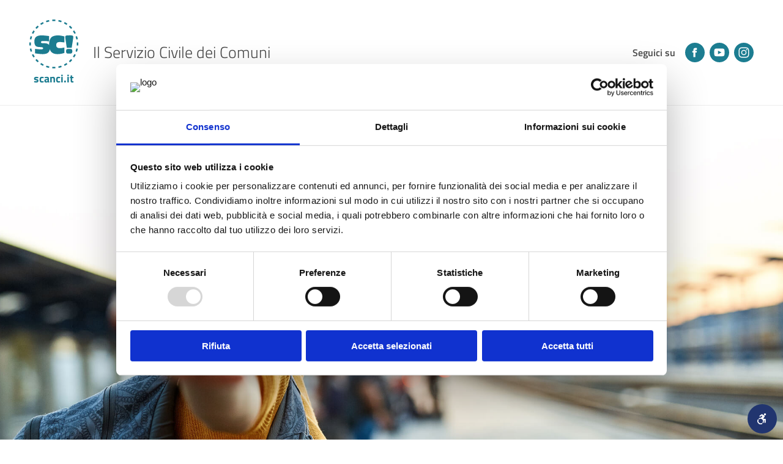

--- FILE ---
content_type: text/html;charset=UTF-8
request_url: https://scanci.it/faq/
body_size: 73691
content:
<!DOCTYPE html>

<html lang="it-IT" dir="ltr">
<head>
	<script id="Cookiebot" src="https://consent.cookiebot.com/uc.js" data-cbid="e594ee86-266c-4828-ae97-9461d97ce91e" data-blockingmode="auto" type="text/javascript"></script>
<meta charset="utf-8" />
<meta http-equiv="Content-Type" content="text/html; charset=utf-8" />
<meta http-equiv="Cache-Control" content="Public" />
<meta http-equiv="X-UA-Compatible" content="IE=edge" />
<meta name="mobile-web-app-capable" content="yes" />
<meta name="apple-mobile-web-app-capable" content="yes" />
<meta name="format-detection" content="telephone=no" />
<meta name="viewport" content="width=device-width, initial-scale=1, minimum-scale=1.0, maximum-scale=1.0, user-scalable=no" />
<meta name="robots" content="index, follow" />
<meta property="og:image:width" content="1200" />
<meta property="og:image:height" content="630" />
<meta property="og:type" content="website" />
<meta property="twitter:card" content="summary_large_image" />
<meta name="author" content="" />
<meta property="twitter:site" content="" />
<meta property="og:site_name" content="" />
<meta property="og:locale" content="it_IT" />
<meta property="og:url" content="" />
<meta name="date" content="2022-11-01T00:00:00+01:00" />
<link rel="icon" href="/favicon.ico" />
<link rel="shortcut icon" href="/images/favicon.ico" />
<link rel="apple-touch-icon-precomposed" href="/images/apple_touch_icon.png" />
	<link rel="stylesheet" href="https://cdn.oeds.it/accessibility/accessibility.css" />
<link rel="stylesheet" href="/css/style.css" />
<script src="/js/script.js"></script>
<script src="/js/unpkg.js"></script>
<script src="https://cdn.oeds.it/accessibility/accessibility.js"></script>
<script type="text/javascript" id="oedsacc-script-js-after">
new OedsAccessibilityTool({"position": "sticky", "mobile_position": "sticky", "layout": "popup", "mobile_layout": "popup", "align_position_popup": "bottom right", "align_position_toolbar": "top center", "align_mobile_position": "bottom right", "breakpoint": "767px", "direction": "bottom right", "space": "on", "version": "", "speech_pitch": "1", "speech_rate": "1", "speech_volume": "1" })
</script>


<script>
$( document ).ready(function() {
$('form').parsley();
  });
</script>


<script>
var _paq = window._paq = window._paq || [];
/* tracker methods like "setCustomDimension" should be called before "trackPageView" */
_paq.push(['trackPageView']);
_paq.push(['enableLinkTracking']);
(function() {
	var u="//analytics-ancilab.sinetinformatica.it/";
	_paq.push(['setTrackerUrl', u+'matomo.php']);
	_paq.push(['setSiteId', '2']);
	var d=document, g=d.createElement('script'), s=d.getElementsByTagName('script')[0];
	g.async=true; g.src=u+'matomo.js'; s.parentNode.insertBefore(g,s);
})();
</script>
	<title>FAQ | SC!</title>
	<meta name="twitter:title" content="FAQ | SC!" />
	<meta property="og:title" content="FAQ | SC!" />
	<meta name="description" content="In questo spazio si può trovare una lista di domande e risposte relative a diversi aspetti del Servizio Civile." />
	<meta name="twitter:description" content="In questo spazio si può trovare una lista di domande e risposte relative a diversi aspetti del Servizio Civile." />
	<meta property="og:description" content="In questo spazio si può trovare una lista di domande e risposte relative a diversi aspetti del Servizio Civile." />
	<meta name="twitter:image" content="" />
	<meta property="og:image" content="" />
</head>
<body>
	<header>
		<section class="uk-sticky-nav-container-mobile uk-uk-section uk-section-small uk-section-default" uk-sticky="media:(max-width:574px)">
	<div class="uk-container uk-container-expand">
		<div class="uk-grid-medium uk-flex-middle" uk-grid>
			<div class="uk-width-expand uk-width-expand@s uk-width-expand@m uk-width-expand@l uk-width-expand@xl">
				<div class="uk-card">
					<div class="uk-grid-small uk-flex-middle" uk-grid>
						<div class="uk-width-auto uk-width-auto@s uk-width-auto@m uk-width-auto@l uk-width-auto@xl">
							<div class="uk-card">
								<figure class="uk-symbol-top"><a href="https://scanci.it/" class="uk-grid-3xsmall uk-text-decoration-none" uk-grid aria-label="Home"><span class="uk-width-1-1 uk-text-center uk-text-secondary"><img src="/images/logo/symbol.svg" width="1920" height="1920" alt="" uk-svg/></span><span class="uk-width-1-1 uk-p uk-font-weight-bold uk-text-center uk-text-secondary uk-visible@s">scanci.it</span></a></figure>
							</div>
						</div>
						<div class="uk-width-expand uk-width-expand@s uk-width-expand@m uk-width-expand@l uk-width-expand@xl uk-visible@s">
							<div class="uk-card">
								<h3 class="uk-h3"><a href="https://scanci.it/" class="uk-text-decoration-none uk-text-default" aria-label="Home">Il Servizio Civile dei Comuni</a></h3>
							</div>
						</div>
					</div>
				</div>
			</div>
			<div class="uk-width-auto uk-width-auto@s uk-width-auto@m uk-width-auto@l uk-width-auto@xl">
				<div class="uk-card">
					<div class="uk-display-inline-block" uk-grid>
						<div class="uk-width-1-1 uk-width-1-1@s uk-width-1-1@m uk-width-1-1@l uk-width-1-1@xl uk-visible@m">
							<div class="uk-card">
								<div class="uk-flex-middle uk-grid-xsmall" uk-grid>
									<div class="uk-width-auto uk-width-auto@s uk-width-auto@m uk-width-auto@l uk-width-auto@xl uk-visible@m">
										<div class="uk-card uk-font-weight-semibold">
											<p class="uk-h5">Seguici su</p>
										</div>
									</div>
									<div class="uk-width-auto uk-width-auto@s uk-width-auto@m uk-width-auto@l uk-width-auto@xl">
										<div class="uk-card">
											<div class="uk-grid-2xsmall" uk-grid>
												<div class="uk-width-auto">
													<div class="uk-card">
														<a href="https://www.facebook.com/scancivolontari/" class="uk-display-inline-block uk-link-secondary" aria-label="Facebook (opens in new window)"><img src="/images/icons/facebook-disc.svg" width="1920" height="1920" class="uk-icon-medium" alt="Facebook (opens in new window)" uk-svg/></a>
													</div>
												</div>
												<div class="uk-width-auto">
													<div class="uk-card">
														<a href="https://www.youtube.com/user/scancilombardia" class="uk-display-inline-block uk-link-secondary" aria-label="Youtube (opens in new window)" aria-hidden="true"><img src="/images/icons/youtube-disc.svg" width="1920" height="1920" class="uk-icon-medium" alt="Youtube (opens in new window)" uk-svg/></a>
													</div>
												</div>
												<div class="uk-width-auto">
													<div class="uk-card">
														<a href="https://www.instagram.com/_scanci_/" class="uk-display-inline-block uk-link-secondary" aria-label="Instagram (opens in new window)" aria-hidden="true"><img src="/images/icons/instagram-disc.svg" width="1920" height="1920" class="uk-icon-medium" alt="Instagram (opens in new window)" uk-svg/></a>
													</div>
												</div>
											</div>
										</div>
									</div>
								</div>
							</div>
						</div>
					</div>
				</div>
			</div>
			<div class="uk-width-auto uk-width-auto@s uk-width-auto@m uk-width-auto@l uk-width-auto@xl uk-hidden@m">
				<div class="uk-card">
					<a class="uk-display-inline-block uk-link-secondary" uk-toggle="target:#menu-aside" aria-label="Menu"><img src="/images/icons/menu.svg" width="1920" height="1920" class="uk-icon-medium" alt="Menu" uk-svg/></a>
				</div>
			</div>
		</div>
	</div>
</section>
	</header>
	<nav>
		<section class="uk-sticky-nav-container uk-section uk-section-xsmall uk-section-default uk-border-top uk-border-muted uk-padding-remove-vertical uk-visible@m" uk-sticky>
	<div class="uk-container uk-container-expand">
		<div class="uk-flex-middle uk-grid-collapse" uk-grid>

			<div class="uk-width-auto">
				<div class="uk-card uk-nav-logo-container uk-text-left">
					<figure class="uk-sticky-nav-logo"><a href="https://scanci.it/" class="uk-grid-3xsmall uk-text-decoration-none" uk-grid aria-label="Home"><span class="uk-width-1-1 uk-text-center uk-text-secondary"><img src="/images/logo/symbol.svg" width="1920" height="1920" alt="SC!" uk-svg/></span></a></figure>
				</div>
			</div>


			<div class="uk-width-expand">
				<div class="uk-card uk-text-center">
					<ul class="uk-top-nav">
						
						<li><a href="https://scanci.it/">Home</a></li>
						
						<li><a href="/chi-siamo/">Chi Siamo</a></li>
						
						<li><a href="/la-storia/">La Storia</a></li>
						
						<li><a href="/notizie/">News</a></li>
						
						<li  class="uk-active"><a href="/faq/">FAQ</a></li>
						
						<li><a href="/video/">Multimedia</a></li>
						
						<li><a href="/contatti/">Contatti</a></li>
							
					</ul>
				</div>
			</div>


			<div class="uk-width-auto uk-width-auto@s uk-width-auto@m uk-width-auto@l uk-width-auto@xl">
				<div class="uk-card uk-text-right uk-nav-login-container uk-text-right">


								<p class="uk-nav-login uk-hidden"><a href="/accedi/" class="uk-button uk-button-primary"><span class="uk-grid-2xsmall uk-flex-middle" uk-grid><span class="uk-width-auto">Accedi</span><span class="uk-width-auto"><img src="/images/icons/user-disc.svg" width="1920" height="1920" class="uk-icon-2xsmall" alt="User" uk-svg/></span></span></a></p>


				</div>
			</div>



		</div>
	</div>
</section>
	</nav>
	<main>
		<!--slideshow-->
		<section class="uk-section uk-section-medium uk-section-tertiary uk-padding-remove-vertical">
			<div class="uk-container uk-container-expand uk-padding-remove-horizontal">
				<div class="uk-grid-medium" uk-grid>
					<div class="uk-width-1-1">
						<div class="uk-card">
							<div uk-slideshow="min-height: 360; max-height: 500">
								<div class="uk-grid-medium" uk-grid>
									<div class="uk-width-1-1">
										<div class="uk-card">
											<div class="uk-card">
												<div class="uk-slideshow-items">
													<!--inizio-->
													<div><img data-src="/images/header/faq.jpg" width="1920" height="722" alt="FAQ" uk-img="loading: lazy;" uk-cover></div>
													<!--fine-->
												</div>
											</div>
										</div>
									</div>
								</div>
							</div>
						</div>
					</div>
				</div>
			</div>
		</section>
		<!--slideshow-->
		<!--breadcrumbs-->
		<section class="uk-section uk-section-small uk-section-default">
			<div class="uk-container">
				<div class="uk-grid-small" uk-grid>
					<div class="uk-width-1-1">
						<div class="uk-card">
							<div class="uk-grid-2xsmall" uk-grid>
								<div class="uk-width-auto">
									<div class="uk-card">
										<p class="uk-h5"><a target="_top" href="https://scanci.it/" class="uk-text-decoration-none">Home</a></p>
									</div>
								</div>
								<div class="uk-width-auto">
									<div class="uk-card uk-text-muted">
										<p class="uk-h5">|</p>
									</div>
								</div>
								<div class="uk-width-auto">
									<div class="uk-card">
										<p class="uk-h5">FAQ</p>
									</div>
								</div>
							</div>
						</div>
					</div>
				</div>
			</div>
		</section>
		<section class="uk-section uk-section-xsmall uk-section-default"></section>
		<!--intro-->
		<!--intro-->
		<section class="uk-section uk-section-medium uk-section-default">
			<div class="uk-container">
				<div class="uk-grid-small" uk-grid>
					<div class="uk-width-1-1">
						<div class="uk-card uk-font-weight-semibold">
							<h1>FAQ Servizio Civile</h1>
						</div>
					</div>
					<div class="uk-width-1-1">
						<div class="uk-card">
							<article>
								<p>In questo spazio si può trovare una lista di domande e risposte relative a diversi aspetti del Servizio Civile.</p>
							</article>
						</div>
					</div>
				</div>
			</div>
		</section>
		<!--intro-->
		<!--faq-->
		
		<section class="uk-section uk-section-medium uk-section-default">
			<div class="uk-container">
				<div class="uk-grid-medium" uk-grid>
					<div class="uk-width-1-1 uk-width-1-1@s uk-width-1-1@m uk-width-1-1@l uk-width-1-1@xl">
						<div class="uk-card uk-border-top uk-border-bottom">
							<div class="uk-grid-collapse uk-grid-divider" uk-grid uk-accordion="toggle: .uk-faq-toggle; content: .uk-faq-content; collapsible: true; multiple: false; active: 0; animation: true; duration: 100; transition: linear;">
								
								<!--inizio-->
								<div class="uk-width-1-1 uk-width-1-1@s uk-width-1-1@m uk-width-1-1@l uk-width-1-1@xl">
									<div class="uk-card">
										<div class="uk-section uk-section-small">
											<div class="uk-grid-xsmall" uk-grid>
												<div class="uk-width-1-1">
													<div class="uk-card">
														<div class="uk-grid-xsmall" uk-grid>
															<div class="uk-width-expand">
																<div class="uk-card uk-font-weight-semibold">
																	<h3 class="uk-h4">Quali sono i requisiti per poter partecipare al bando di Servizio Civile Universale?</h3>
																</div>
															</div>
															<div class="uk-width-auto">
																<div class="uk-card">
																	<figure class="uk-icon-small"><a href="javascript:void(0);" class="uk-faq-toggle"><img src="/images/icons/plus.svg" width="1920" height="1920" alt="Plus" uk-svg/></a></figure>
																</div>
															</div>
														</div>
													</div>
												</div>
												<div class="uk-width-1-1 uk-faq-content">
													<div class="uk-card">
														<div class="uk-grid-xsmall" uk-grid>
															<div class="uk-width-1-1">
																<div class="uk-card">
																	<article>
																		<p>
	Possono presentare domanda i giovani dai&nbsp;18 ai 29 anni non compiuti&nbsp;(28 anni e 364 giorni), non appartenenti ai corpi militari e alle forze di polizia, in possesso dei seguenti requisiti:</p><ul>
	<li>
		essere cittadini italiani;</li>
	<li>
		essere cittadini degli altri Paesi dell’Unione europea;</li>
	<li>
		essere cittadini non comunitari regolarmente soggiornanti in Italia;</li>
	<li>
		non aver riportato condanna anche non definitiva alla pena della reclusione superiore ad un anno per delitto non colposo ovvero ad una pena della reclusione anche di entità inferiore per un delitto contro la persona o concernente detenzione, uso, porto, trasporto, importazione o esportazione illecita di armi o materie esplodenti, ovvero per delitti riguardanti l’appartenenza o il favoreggiamento a gruppi eversivi, terroristici o di criminalità organizzata.</li>
</ul>
																	</article>
																</div>
															</div>
															<div class="uk-width-1-1">
																<div class="uk-card uk-text-muted uk-text-uppercase uk-font-weight-regular">
																	<h6>Aggiornata al 03/11/2022 15:31:08</h6>
																</div>
															</div>
														</div>
													</div>
												</div>
											</div>
										</div>
									</div>
								</div>
								<!--fine-->
								
								<!--inizio-->
								<div class="uk-width-1-1 uk-width-1-1@s uk-width-1-1@m uk-width-1-1@l uk-width-1-1@xl">
									<div class="uk-card">
										<div class="uk-section uk-section-small">
											<div class="uk-grid-xsmall" uk-grid>
												<div class="uk-width-1-1">
													<div class="uk-card">
														<div class="uk-grid-xsmall" uk-grid>
															<div class="uk-width-expand">
																<div class="uk-card uk-font-weight-semibold">
																	<h3 class="uk-h4">Il Servizio Civile Universale è un lavoro?</h3>
																</div>
															</div>
															<div class="uk-width-auto">
																<div class="uk-card">
																	<figure class="uk-icon-small"><a href="javascript:void(0);" class="uk-faq-toggle"><img src="/images/icons/plus.svg" width="1920" height="1920" alt="Plus" uk-svg/></a></figure>
																</div>
															</div>
														</div>
													</div>
												</div>
												<div class="uk-width-1-1 uk-faq-content">
													<div class="uk-card">
														<div class="uk-grid-xsmall" uk-grid>
															<div class="uk-width-1-1">
																<div class="uk-card">
																	<article>
																		<p>
	No, il Servizio Civile Universale non è un lavoro. È un anno dedicato alla propria comunità, un’opportunità per i giovani di sperimentarsi all’interno di organizzazioni che operano in un’ottica di cittadinanza attiva, solidarietà e difesa della patria in modo non armato e non violento.&nbsp;Durante l’anno di Servizio Civile è possibile acquisire competenze anche professionali spendibili poi nel mercato del lavoro.</p>
																	</article>
																</div>
															</div>
															<div class="uk-width-1-1">
																<div class="uk-card uk-text-muted uk-text-uppercase uk-font-weight-regular">
																	<h6>Aggiornata al 03/11/2022 15:32:41</h6>
																</div>
															</div>
														</div>
													</div>
												</div>
											</div>
										</div>
									</div>
								</div>
								<!--fine-->
								
								<!--inizio-->
								<div class="uk-width-1-1 uk-width-1-1@s uk-width-1-1@m uk-width-1-1@l uk-width-1-1@xl">
									<div class="uk-card">
										<div class="uk-section uk-section-small">
											<div class="uk-grid-xsmall" uk-grid>
												<div class="uk-width-1-1">
													<div class="uk-card">
														<div class="uk-grid-xsmall" uk-grid>
															<div class="uk-width-expand">
																<div class="uk-card uk-font-weight-semibold">
																	<h3 class="uk-h4">Quanto dura il Servizio Civile Universale?</h3>
																</div>
															</div>
															<div class="uk-width-auto">
																<div class="uk-card">
																	<figure class="uk-icon-small"><a href="javascript:void(0);" class="uk-faq-toggle"><img src="/images/icons/plus.svg" width="1920" height="1920" alt="Plus" uk-svg/></a></figure>
																</div>
															</div>
														</div>
													</div>
												</div>
												<div class="uk-width-1-1 uk-faq-content">
													<div class="uk-card">
														<div class="uk-grid-xsmall" uk-grid>
															<div class="uk-width-1-1">
																<div class="uk-card">
																	<article>
																		<p>
	La durata del Servizio Civile Universale con ANCI Lombardia è di 12 mesi con un impegno previsto di circa 25 ore settimanali.</p>
																	</article>
																</div>
															</div>
															<div class="uk-width-1-1">
																<div class="uk-card uk-text-muted uk-text-uppercase uk-font-weight-regular">
																	<h6>Aggiornata al 03/11/2022 15:33:10</h6>
																</div>
															</div>
														</div>
													</div>
												</div>
											</div>
										</div>
									</div>
								</div>
								<!--fine-->
								
								<!--inizio-->
								<div class="uk-width-1-1 uk-width-1-1@s uk-width-1-1@m uk-width-1-1@l uk-width-1-1@xl">
									<div class="uk-card">
										<div class="uk-section uk-section-small">
											<div class="uk-grid-xsmall" uk-grid>
												<div class="uk-width-1-1">
													<div class="uk-card">
														<div class="uk-grid-xsmall" uk-grid>
															<div class="uk-width-expand">
																<div class="uk-card uk-font-weight-semibold">
																	<h3 class="uk-h4">Come si presenta la domanda per candidarsi ad un progetto di servizio civile universale?</h3>
																</div>
															</div>
															<div class="uk-width-auto">
																<div class="uk-card">
																	<figure class="uk-icon-small"><a href="javascript:void(0);" class="uk-faq-toggle"><img src="/images/icons/plus.svg" width="1920" height="1920" alt="Plus" uk-svg/></a></figure>
																</div>
															</div>
														</div>
													</div>
												</div>
												<div class="uk-width-1-1 uk-faq-content">
													<div class="uk-card">
														<div class="uk-grid-xsmall" uk-grid>
															<div class="uk-width-1-1">
																<div class="uk-card">
																	<article>
																		<p>
	Gli aspiranti operatori volontari dovranno produrre domanda di partecipazione indirizzata direttamente all’ente che realizza il progetto prescelto esclusivamente attraverso la piattaforma DOL (domanda On Line)&nbsp;raggiungibile tramite PC, tablet e smartphone all’indirizzo <a class="linkint" href="https://domandaonline.serviziocivile.it/" data-abc="true"><strong>https://domandaonline.serviziocivile.it</strong></a><br>
	I cittadini italiani residenti in Italia o all’estero e i cittadini di Paesi extra Unione Europea regolarmente soggiornanti in Italia possono accedervi esclusivamente con&nbsp;<strong>SPID</strong>, il Sistema Pubblico di Identità Digitale. Invece, i cittadini appartenenti ad un Paese dell’Unione Europea diverso dall’Italia o a Svizzera, Islanda, Norvegia e Liechtenstein, che ancora non possono disporre dello SPID, e i cittadini di Paesi extra Unione Europea in attesa di rilascio di permesso di soggiorno, possono accedere ai servizi della piattaforma DOL previa richiesta di apposite credenziali al Dipartimento, secondo una procedura disponibile sulla home page della piattaforma stessa.</p><p>
	Al seguente link è disponibile la&nbsp;Guida per la compilazione e la presentazione della Domanda On Line con la piattaforma DOL: <a class="linkint" href="https://www.scelgoilserviziocivile.gov.it/presenta-la-domanda/la-guida/" data-abc="true"><strong>https://www.scelgoilserviziocivile.gov.it/presenta-la-domanda/la-guida/</strong></a><strong><u> .</u></strong></p>
																	</article>
																</div>
															</div>
															<div class="uk-width-1-1">
																<div class="uk-card uk-text-muted uk-text-uppercase uk-font-weight-regular">
																	<h6>Aggiornata al 03/11/2022 15:33:39</h6>
																</div>
															</div>
														</div>
													</div>
												</div>
											</div>
										</div>
									</div>
								</div>
								<!--fine-->
								
								<!--inizio-->
								<div class="uk-width-1-1 uk-width-1-1@s uk-width-1-1@m uk-width-1-1@l uk-width-1-1@xl">
									<div class="uk-card">
										<div class="uk-section uk-section-small">
											<div class="uk-grid-xsmall" uk-grid>
												<div class="uk-width-1-1">
													<div class="uk-card">
														<div class="uk-grid-xsmall" uk-grid>
															<div class="uk-width-expand">
																<div class="uk-card uk-font-weight-semibold">
																	<h3 class="uk-h4">Come ottengo SPID?</h3>
																</div>
															</div>
															<div class="uk-width-auto">
																<div class="uk-card">
																	<figure class="uk-icon-small"><a href="javascript:void(0);" class="uk-faq-toggle"><img src="/images/icons/plus.svg" width="1920" height="1920" alt="Plus" uk-svg/></a></figure>
																</div>
															</div>
														</div>
													</div>
												</div>
												<div class="uk-width-1-1 uk-faq-content">
													<div class="uk-card">
														<div class="uk-grid-xsmall" uk-grid>
															<div class="uk-width-1-1">
																<div class="uk-card">
																	<article>
																		<p>
	Lo SPID (Sistema Pubblico di Identit&agrave; Digitale, che permette di accedere a tutti i servizi dell&rsquo;agenzia delle entrate) si pu&ograve; richiedere direttamente dal seguente link:&nbsp;<a class=linkint href="http://www.agid.gov.it/it/piattaforme/spid"><strong>www.agid.gov.it/it/piattaforme/spid</strong></a>. Potrai scegliere uno degli Identity Provider e registrarti. La registrazione consiste in 3 step:</p>
<ol>
	<li>
		Inserisci i dati anagrafici</li>
	<li>
		Crea le tue credenziali SPID</li>
	<li>
		Effettua il riconoscimento</li>
</ol>
<p>
	I tempi di rilascio dell&#39;identit&agrave; digitale dipendono dai singoli&nbsp;Identity Provider.</p>
<p>
	Sul sito sopra sitato &egrave; possibile trovare maggiori informazioni e la procedura dettagliata per la richiesta delle credenziali.</p>

																	</article>
																</div>
															</div>
															<div class="uk-width-1-1">
																<div class="uk-card uk-text-muted uk-text-uppercase uk-font-weight-regular">
																	<h6>Aggiornata al 03/11/2022 15:34:29</h6>
																</div>
															</div>
														</div>
													</div>
												</div>
											</div>
										</div>
									</div>
								</div>
								<!--fine-->
								
								<!--inizio-->
								<div class="uk-width-1-1 uk-width-1-1@s uk-width-1-1@m uk-width-1-1@l uk-width-1-1@xl">
									<div class="uk-card">
										<div class="uk-section uk-section-small">
											<div class="uk-grid-xsmall" uk-grid>
												<div class="uk-width-1-1">
													<div class="uk-card">
														<div class="uk-grid-xsmall" uk-grid>
															<div class="uk-width-expand">
																<div class="uk-card uk-font-weight-semibold">
																	<h3 class="uk-h4">Cosa succede successivamente alla presentazione della domanda di partecipazione?</h3>
																</div>
															</div>
															<div class="uk-width-auto">
																<div class="uk-card">
																	<figure class="uk-icon-small"><a href="javascript:void(0);" class="uk-faq-toggle"><img src="/images/icons/plus.svg" width="1920" height="1920" alt="Plus" uk-svg/></a></figure>
																</div>
															</div>
														</div>
													</div>
												</div>
												<div class="uk-width-1-1 uk-faq-content">
													<div class="uk-card">
														<div class="uk-grid-xsmall" uk-grid>
															<div class="uk-width-1-1">
																<div class="uk-card">
																	<article>
																		<p>
	Tutti i candidati dovranno sostenere una selezione effettuata direttamente dall&#39;Ente che realizza il progetto. La selezione prevede la valutazione dei titoli e due colloqui di selezione.</p>
																	</article>
																</div>
															</div>
															<div class="uk-width-1-1">
																<div class="uk-card uk-text-muted uk-text-uppercase uk-font-weight-regular">
																	<h6>Aggiornata al 03/11/2022 15:36:07</h6>
																</div>
															</div>
														</div>
													</div>
												</div>
											</div>
										</div>
									</div>
								</div>
								<!--fine-->
								
								<!--inizio-->
								<div class="uk-width-1-1 uk-width-1-1@s uk-width-1-1@m uk-width-1-1@l uk-width-1-1@xl">
									<div class="uk-card">
										<div class="uk-section uk-section-small">
											<div class="uk-grid-xsmall" uk-grid>
												<div class="uk-width-1-1">
													<div class="uk-card">
														<div class="uk-grid-xsmall" uk-grid>
															<div class="uk-width-expand">
																<div class="uk-card uk-font-weight-semibold">
																	<h3 class="uk-h4">Cosa succede se un candidato non si presenta al colloquio di selezione?</h3>
																</div>
															</div>
															<div class="uk-width-auto">
																<div class="uk-card">
																	<figure class="uk-icon-small"><a href="javascript:void(0);" class="uk-faq-toggle"><img src="/images/icons/plus.svg" width="1920" height="1920" alt="Plus" uk-svg/></a></figure>
																</div>
															</div>
														</div>
													</div>
												</div>
												<div class="uk-width-1-1 uk-faq-content">
													<div class="uk-card">
														<div class="uk-grid-xsmall" uk-grid>
															<div class="uk-width-1-1">
																<div class="uk-card">
																	<article>
																		<p>
	I candidati che non si presentano ai colloqui di selezione saranno esclusi.</p>
																	</article>
																</div>
															</div>
															<div class="uk-width-1-1">
																<div class="uk-card uk-text-muted uk-text-uppercase uk-font-weight-regular">
																	<h6>Aggiornata al 03/11/2022 15:36:29</h6>
																</div>
															</div>
														</div>
													</div>
												</div>
											</div>
										</div>
									</div>
								</div>
								<!--fine-->
								
								<!--inizio-->
								<div class="uk-width-1-1 uk-width-1-1@s uk-width-1-1@m uk-width-1-1@l uk-width-1-1@xl">
									<div class="uk-card">
										<div class="uk-section uk-section-small">
											<div class="uk-grid-xsmall" uk-grid>
												<div class="uk-width-1-1">
													<div class="uk-card">
														<div class="uk-grid-xsmall" uk-grid>
															<div class="uk-width-expand">
																<div class="uk-card uk-font-weight-semibold">
																	<h3 class="uk-h4">Come avviene l’avvio al servizio?</h3>
																</div>
															</div>
															<div class="uk-width-auto">
																<div class="uk-card">
																	<figure class="uk-icon-small"><a href="javascript:void(0);" class="uk-faq-toggle"><img src="/images/icons/plus.svg" width="1920" height="1920" alt="Plus" uk-svg/></a></figure>
																</div>
															</div>
														</div>
													</div>
												</div>
												<div class="uk-width-1-1 uk-faq-content">
													<div class="uk-card">
														<div class="uk-grid-xsmall" uk-grid>
															<div class="uk-width-1-1">
																<div class="uk-card">
																	<article>
																		<p>
	Il volontario è tenuto a presentarsi presso l'ente dal quale è stato selezionato, nel giorno e nella sede indicati dall'Ente.</p>
																	</article>
																</div>
															</div>
															<div class="uk-width-1-1">
																<div class="uk-card uk-text-muted uk-text-uppercase uk-font-weight-regular">
																	<h6>Aggiornata al 03/11/2022 15:36:49</h6>
																</div>
															</div>
														</div>
													</div>
												</div>
											</div>
										</div>
									</div>
								</div>
								<!--fine-->
								
								<!--inizio-->
								<div class="uk-width-1-1 uk-width-1-1@s uk-width-1-1@m uk-width-1-1@l uk-width-1-1@xl">
									<div class="uk-card">
										<div class="uk-section uk-section-small">
											<div class="uk-grid-xsmall" uk-grid>
												<div class="uk-width-1-1">
													<div class="uk-card">
														<div class="uk-grid-xsmall" uk-grid>
															<div class="uk-width-expand">
																<div class="uk-card uk-font-weight-semibold">
																	<h3 class="uk-h4">Come si scarica il contratto di servizio civile?</h3>
																</div>
															</div>
															<div class="uk-width-auto">
																<div class="uk-card">
																	<figure class="uk-icon-small"><a href="javascript:void(0);" class="uk-faq-toggle"><img src="/images/icons/plus.svg" width="1920" height="1920" alt="Plus" uk-svg/></a></figure>
																</div>
															</div>
														</div>
													</div>
												</div>
												<div class="uk-width-1-1 uk-faq-content">
													<div class="uk-card">
														<div class="uk-grid-xsmall" uk-grid>
															<div class="uk-width-1-1">
																<div class="uk-card">
																	<article>
																		<p>
	Ciascun candidato idoneo selezionato accedendo all’area riservata del sito del Dipartimento attraverso SPID o con le credenziali ricevute per entrare nella piattaforma DOL, scarica, per la sottoscrizione, il contratto di servizio civile firmato dal Capo del Dipartimento.</p>
																	</article>
																</div>
															</div>
															<div class="uk-width-1-1">
																<div class="uk-card uk-text-muted uk-text-uppercase uk-font-weight-regular">
																	<h6>Aggiornata al 03/11/2022 15:37:10</h6>
																</div>
															</div>
														</div>
													</div>
												</div>
											</div>
										</div>
									</div>
								</div>
								<!--fine-->
								
								<!--inizio-->
								<div class="uk-width-1-1 uk-width-1-1@s uk-width-1-1@m uk-width-1-1@l uk-width-1-1@xl">
									<div class="uk-card">
										<div class="uk-section uk-section-small">
											<div class="uk-grid-xsmall" uk-grid>
												<div class="uk-width-1-1">
													<div class="uk-card">
														<div class="uk-grid-xsmall" uk-grid>
															<div class="uk-width-expand">
																<div class="uk-card uk-font-weight-semibold">
																	<h3 class="uk-h4">Il volontario ha diritto al vitto e all'alloggio?</h3>
																</div>
															</div>
															<div class="uk-width-auto">
																<div class="uk-card">
																	<figure class="uk-icon-small"><a href="javascript:void(0);" class="uk-faq-toggle"><img src="/images/icons/plus.svg" width="1920" height="1920" alt="Plus" uk-svg/></a></figure>
																</div>
															</div>
														</div>
													</div>
												</div>
												<div class="uk-width-1-1 uk-faq-content">
													<div class="uk-card">
														<div class="uk-grid-xsmall" uk-grid>
															<div class="uk-width-1-1">
																<div class="uk-card">
																	<article>
																		<p>
	Al volontario che presta servizio civile nazionale in Italia spettano vitto e alloggio se, e solo se, previsto dal progetto.</p>
																	</article>
																</div>
															</div>
															<div class="uk-width-1-1">
																<div class="uk-card uk-text-muted uk-text-uppercase uk-font-weight-regular">
																	<h6>Aggiornata al 03/11/2022 15:37:44</h6>
																</div>
															</div>
														</div>
													</div>
												</div>
											</div>
										</div>
									</div>
								</div>
								<!--fine-->
								
								<!--inizio-->
								<div class="uk-width-1-1 uk-width-1-1@s uk-width-1-1@m uk-width-1-1@l uk-width-1-1@xl">
									<div class="uk-card">
										<div class="uk-section uk-section-small">
											<div class="uk-grid-xsmall" uk-grid>
												<div class="uk-width-1-1">
													<div class="uk-card">
														<div class="uk-grid-xsmall" uk-grid>
															<div class="uk-width-expand">
																<div class="uk-card uk-font-weight-semibold">
																	<h3 class="uk-h4">Cosa si intende per rinuncia?</h3>
																</div>
															</div>
															<div class="uk-width-auto">
																<div class="uk-card">
																	<figure class="uk-icon-small"><a href="javascript:void(0);" class="uk-faq-toggle"><img src="/images/icons/plus.svg" width="1920" height="1920" alt="Plus" uk-svg/></a></figure>
																</div>
															</div>
														</div>
													</div>
												</div>
												<div class="uk-width-1-1 uk-faq-content">
													<div class="uk-card">
														<div class="uk-grid-xsmall" uk-grid>
															<div class="uk-width-1-1">
																<div class="uk-card">
																	<article>
																		<p>
	La rinuncia ricorre nel caso in cui il giovane dichiari di non voler assumere servizio o non assume servizio nel giorno e nella sede indicati nel provvedimento di avvio al servizio. In questi termini la rinuncia dà diritto a presentare domanda di partecipazione in occasione di successivi bandi di Servizio Civile Universale.</p><p>
	Se invece la rinuncia avviene dopo l’avvio in servizio non sarà possibile presentare domanda di partecipazione in bandi successivi, salvo eventuali casistiche previste dalla normativa.</p> 
																	</article>
																</div>
															</div>
															<div class="uk-width-1-1">
																<div class="uk-card uk-text-muted uk-text-uppercase uk-font-weight-regular">
																	<h6>Aggiornata al 03/11/2022 15:37:53</h6>
																</div>
															</div>
														</div>
													</div>
												</div>
											</div>
										</div>
									</div>
								</div>
								<!--fine-->
								
								<!--inizio-->
								<div class="uk-width-1-1 uk-width-1-1@s uk-width-1-1@m uk-width-1-1@l uk-width-1-1@xl">
									<div class="uk-card">
										<div class="uk-section uk-section-small">
											<div class="uk-grid-xsmall" uk-grid>
												<div class="uk-width-1-1">
													<div class="uk-card">
														<div class="uk-grid-xsmall" uk-grid>
															<div class="uk-width-expand">
																<div class="uk-card uk-font-weight-semibold">
																	<h3 class="uk-h4">Cosa succede in caso di rinuncia del volontario?</h3>
																</div>
															</div>
															<div class="uk-width-auto">
																<div class="uk-card">
																	<figure class="uk-icon-small"><a href="javascript:void(0);" class="uk-faq-toggle"><img src="/images/icons/plus.svg" width="1920" height="1920" alt="Plus" uk-svg/></a></figure>
																</div>
															</div>
														</div>
													</div>
												</div>
												<div class="uk-width-1-1 uk-faq-content">
													<div class="uk-card">
														<div class="uk-grid-xsmall" uk-grid>
															<div class="uk-width-1-1">
																<div class="uk-card">
																	<article>
																		<p>
	Il volontario che rinuncia ad assumere servizio o rinuncia entro i tre mesi dall’avvio determina lo scorrimento della graduatoria degli "idonei non selezionati".</p>
																	</article>
																</div>
															</div>
															<div class="uk-width-1-1">
																<div class="uk-card uk-text-muted uk-text-uppercase uk-font-weight-regular">
																	<h6>Aggiornata al 03/11/2022 15:38:44</h6>
																</div>
															</div>
														</div>
													</div>
												</div>
											</div>
										</div>
									</div>
								</div>
								<!--fine-->
								
								<!--inizio-->
								<div class="uk-width-1-1 uk-width-1-1@s uk-width-1-1@m uk-width-1-1@l uk-width-1-1@xl">
									<div class="uk-card">
										<div class="uk-section uk-section-small">
											<div class="uk-grid-xsmall" uk-grid>
												<div class="uk-width-1-1">
													<div class="uk-card">
														<div class="uk-grid-xsmall" uk-grid>
															<div class="uk-width-expand">
																<div class="uk-card uk-font-weight-semibold">
																	<h3 class="uk-h4">La Formazione a Distanza (FAD) è obbligatoria?</h3>
																</div>
															</div>
															<div class="uk-width-auto">
																<div class="uk-card">
																	<figure class="uk-icon-small"><a href="javascript:void(0);" class="uk-faq-toggle"><img src="/images/icons/plus.svg" width="1920" height="1920" alt="Plus" uk-svg/></a></figure>
																</div>
															</div>
														</div>
													</div>
												</div>
												<div class="uk-width-1-1 uk-faq-content">
													<div class="uk-card">
														<div class="uk-grid-xsmall" uk-grid>
															<div class="uk-width-1-1">
																<div class="uk-card">
																	<article>
																		<p>
	Sì, la formazione a distanza, qualora prevista dai progetti, così come la formazione d’aula, è parte integrante del monte ore dei progetti di Servizio Civile Universale di ANCI Lombardia.</p>
																	</article>
																</div>
															</div>
															<div class="uk-width-1-1">
																<div class="uk-card uk-text-muted uk-text-uppercase uk-font-weight-regular">
																	<h6>Aggiornata al 03/11/2022 15:39:03</h6>
																</div>
															</div>
														</div>
													</div>
												</div>
											</div>
										</div>
									</div>
								</div>
								<!--fine-->
								
								<!--inizio-->
								<div class="uk-width-1-1 uk-width-1-1@s uk-width-1-1@m uk-width-1-1@l uk-width-1-1@xl">
									<div class="uk-card">
										<div class="uk-section uk-section-small">
											<div class="uk-grid-xsmall" uk-grid>
												<div class="uk-width-1-1">
													<div class="uk-card">
														<div class="uk-grid-xsmall" uk-grid>
															<div class="uk-width-expand">
																<div class="uk-card uk-font-weight-semibold">
																	<h3 class="uk-h4">Se il corso in materia di sicurezza sul lavoro è stato già svolto, cosa si deve fare?</h3>
																</div>
															</div>
															<div class="uk-width-auto">
																<div class="uk-card">
																	<figure class="uk-icon-small"><a href="javascript:void(0);" class="uk-faq-toggle"><img src="/images/icons/plus.svg" width="1920" height="1920" alt="Plus" uk-svg/></a></figure>
																</div>
															</div>
														</div>
													</div>
												</div>
												<div class="uk-width-1-1 uk-faq-content">
													<div class="uk-card">
														<div class="uk-grid-xsmall" uk-grid>
															<div class="uk-width-1-1">
																<div class="uk-card">
																	<article>
																		<p>
	Bisogna inviare il certificato che attesta lo svolgimento del corso all’indirizzo e-mail&nbsp;<a class="linkint" href="mailto:formazione@gestioneserviziocivile.it" data-abc="true">formazione@gestioneserviziocivile.it</a>. Nel caso venisse concesso l’esonero, sarà assegnata una giornata sostitutiva di formazione specifica.</p>
																	</article>
																</div>
															</div>
															<div class="uk-width-1-1">
																<div class="uk-card uk-text-muted uk-text-uppercase uk-font-weight-regular">
																	<h6>Aggiornata al 03/11/2022 15:39:11</h6>
																</div>
															</div>
														</div>
													</div>
												</div>
											</div>
										</div>
									</div>
								</div>
								<!--fine-->
								
								<!--inizio-->
								<div class="uk-width-1-1 uk-width-1-1@s uk-width-1-1@m uk-width-1-1@l uk-width-1-1@xl">
									<div class="uk-card">
										<div class="uk-section uk-section-small">
											<div class="uk-grid-xsmall" uk-grid>
												<div class="uk-width-1-1">
													<div class="uk-card">
														<div class="uk-grid-xsmall" uk-grid>
															<div class="uk-width-expand">
																<div class="uk-card uk-font-weight-semibold">
																	<h3 class="uk-h4">Entro quando bisogna completare la FAD e inviare i relativi moduli?

 </h3>
																</div>
															</div>
															<div class="uk-width-auto">
																<div class="uk-card">
																	<figure class="uk-icon-small"><a href="javascript:void(0);" class="uk-faq-toggle"><img src="/images/icons/plus.svg" width="1920" height="1920" alt="Plus" uk-svg/></a></figure>
																</div>
															</div>
														</div>
													</div>
												</div>
												<div class="uk-width-1-1 uk-faq-content">
													<div class="uk-card">
														<div class="uk-grid-xsmall" uk-grid>
															<div class="uk-width-1-1">
																<div class="uk-card">
																	<article>
																		<p>
	Nei documenti ricevuti nella giornata d’avvio, sono indicati i termini di consegna della FAD specifica e della FAD generale, ovvero entro 90 giorni dall’avvio per quanto riguarda la FAD specifica ed entro 150 giorni dall’avvio per la FAD generale.</p>
																	</article>
																</div>
															</div>
															<div class="uk-width-1-1">
																<div class="uk-card uk-text-muted uk-text-uppercase uk-font-weight-regular">
																	<h6>Aggiornata al 03/11/2022 15:39:38</h6>
																</div>
															</div>
														</div>
													</div>
												</div>
											</div>
										</div>
									</div>
								</div>
								<!--fine-->
								
								<!--inizio-->
								<div class="uk-width-1-1 uk-width-1-1@s uk-width-1-1@m uk-width-1-1@l uk-width-1-1@xl">
									<div class="uk-card">
										<div class="uk-section uk-section-small">
											<div class="uk-grid-xsmall" uk-grid>
												<div class="uk-width-1-1">
													<div class="uk-card">
														<div class="uk-grid-xsmall" uk-grid>
															<div class="uk-width-expand">
																<div class="uk-card uk-font-weight-semibold">
																	<h3 class="uk-h4">In caso di malattia, bisogna inviare il certificato medico?</h3>
																</div>
															</div>
															<div class="uk-width-auto">
																<div class="uk-card">
																	<figure class="uk-icon-small"><a href="javascript:void(0);" class="uk-faq-toggle"><img src="/images/icons/plus.svg" width="1920" height="1920" alt="Plus" uk-svg/></a></figure>
																</div>
															</div>
														</div>
													</div>
												</div>
												<div class="uk-width-1-1 uk-faq-content">
													<div class="uk-card">
														<div class="uk-grid-xsmall" uk-grid>
															<div class="uk-width-1-1">
																<div class="uk-card">
																	<article>
																		<p>
	È necessario caricare il certificato medico, su carta intestata del proprio medico di base,&nbsp;sul gestionale di servizio civile di ANCI Lombardia e contestualmente avvisare il proprio OLP.</p>
																	</article>
																</div>
															</div>
															<div class="uk-width-1-1">
																<div class="uk-card uk-text-muted uk-text-uppercase uk-font-weight-regular">
																	<h6>Aggiornata al 03/11/2022 15:39:46</h6>
																</div>
															</div>
														</div>
													</div>
												</div>
											</div>
										</div>
									</div>
								</div>
								<!--fine-->
								
								<!--inizio-->
								<div class="uk-width-1-1 uk-width-1-1@s uk-width-1-1@m uk-width-1-1@l uk-width-1-1@xl">
									<div class="uk-card">
										<div class="uk-section uk-section-small">
											<div class="uk-grid-xsmall" uk-grid>
												<div class="uk-width-1-1">
													<div class="uk-card">
														<div class="uk-grid-xsmall" uk-grid>
															<div class="uk-width-expand">
																<div class="uk-card uk-font-weight-semibold">
																	<h3 class="uk-h4">In cosa consiste il “training on the job”?</h3>
																</div>
															</div>
															<div class="uk-width-auto">
																<div class="uk-card">
																	<figure class="uk-icon-small"><a href="javascript:void(0);" class="uk-faq-toggle"><img src="/images/icons/plus.svg" width="1920" height="1920" alt="Plus" uk-svg/></a></figure>
																</div>
															</div>
														</div>
													</div>
												</div>
												<div class="uk-width-1-1 uk-faq-content">
													<div class="uk-card">
														<div class="uk-grid-xsmall" uk-grid>
															<div class="uk-width-1-1">
																<div class="uk-card">
																	<article>
																		<p>
	Rappresenta la formazione specifica in sede, i nostri progetti prevedono una durata complessiva di 32 ore di formazione specifica in sede da svolgere entro i primi 90 giorni di servizio. Sono previste inoltre altre 40 ore di formazione specifica da svolgere sempre entro i primi 90 giorni e le modalità saranno indicate dall’ufficio servizio civile di ANCI Lombardia.</p>
																	</article>
																</div>
															</div>
															<div class="uk-width-1-1">
																<div class="uk-card uk-text-muted uk-text-uppercase uk-font-weight-regular">
																	<h6>Aggiornata al 03/11/2022 15:40:20</h6>
																</div>
															</div>
														</div>
													</div>
												</div>
											</div>
										</div>
									</div>
								</div>
								<!--fine-->
								
								<!--inizio-->
								<div class="uk-width-1-1 uk-width-1-1@s uk-width-1-1@m uk-width-1-1@l uk-width-1-1@xl">
									<div class="uk-card">
										<div class="uk-section uk-section-small">
											<div class="uk-grid-xsmall" uk-grid>
												<div class="uk-width-1-1">
													<div class="uk-card">
														<div class="uk-grid-xsmall" uk-grid>
															<div class="uk-width-expand">
																<div class="uk-card uk-font-weight-semibold">
																	<h3 class="uk-h4">Per chiedere informazioni sul monitoraggio, a chi bisogna rivolgersi?</h3>
																</div>
															</div>
															<div class="uk-width-auto">
																<div class="uk-card">
																	<figure class="uk-icon-small"><a href="javascript:void(0);" class="uk-faq-toggle"><img src="/images/icons/plus.svg" width="1920" height="1920" alt="Plus" uk-svg/></a></figure>
																</div>
															</div>
														</div>
													</div>
												</div>
												<div class="uk-width-1-1 uk-faq-content">
													<div class="uk-card">
														<div class="uk-grid-xsmall" uk-grid>
															<div class="uk-width-1-1">
																<div class="uk-card">
																	<article>
																		<p>
	Bisogna inviare una e-mail all’indirizzo&nbsp;<a class="linkint" href="mailto:monitoraggio@scanci.it" data-abc="true">monitoraggio@scanci.it</a>.</p>
																	</article>
																</div>
															</div>
															<div class="uk-width-1-1">
																<div class="uk-card uk-text-muted uk-text-uppercase uk-font-weight-regular">
																	<h6>Aggiornata al 03/11/2022 15:40:36</h6>
																</div>
															</div>
														</div>
													</div>
												</div>
											</div>
										</div>
									</div>
								</div>
								<!--fine-->
								
								<!--inizio-->
								<div class="uk-width-1-1 uk-width-1-1@s uk-width-1-1@m uk-width-1-1@l uk-width-1-1@xl">
									<div class="uk-card">
										<div class="uk-section uk-section-small">
											<div class="uk-grid-xsmall" uk-grid>
												<div class="uk-width-1-1">
													<div class="uk-card">
														<div class="uk-grid-xsmall" uk-grid>
															<div class="uk-width-expand">
																<div class="uk-card uk-font-weight-semibold">
																	<h3 class="uk-h4">E’ previsto il rimborso per lo spostamento dovuto alla formazione d’aula?</h3>
																</div>
															</div>
															<div class="uk-width-auto">
																<div class="uk-card">
																	<figure class="uk-icon-small"><a href="javascript:void(0);" class="uk-faq-toggle"><img src="/images/icons/plus.svg" width="1920" height="1920" alt="Plus" uk-svg/></a></figure>
																</div>
															</div>
														</div>
													</div>
												</div>
												<div class="uk-width-1-1 uk-faq-content">
													<div class="uk-card">
														<div class="uk-grid-xsmall" uk-grid>
															<div class="uk-width-1-1">
																<div class="uk-card">
																	<article>
																		E’ previsto il rimborso per lo spostamento dovuto alla formazione d’aula?
																	</article>
																</div>
															</div>
															<div class="uk-width-1-1">
																<div class="uk-card uk-text-muted uk-text-uppercase uk-font-weight-regular">
																	<h6>Aggiornata al 03/11/2022 15:40:55</h6>
																</div>
															</div>
														</div>
													</div>
												</div>
											</div>
										</div>
									</div>
								</div>
								<!--fine-->
								
								<!--inizio-->
								<div class="uk-width-1-1 uk-width-1-1@s uk-width-1-1@m uk-width-1-1@l uk-width-1-1@xl">
									<div class="uk-card">
										<div class="uk-section uk-section-small">
											<div class="uk-grid-xsmall" uk-grid>
												<div class="uk-width-1-1">
													<div class="uk-card">
														<div class="uk-grid-xsmall" uk-grid>
															<div class="uk-width-expand">
																<div class="uk-card uk-font-weight-semibold">
																	<h3 class="uk-h4">Quante volte si può svolgere il Servizio Civile Universale?</h3>
																</div>
															</div>
															<div class="uk-width-auto">
																<div class="uk-card">
																	<figure class="uk-icon-small"><a href="javascript:void(0);" class="uk-faq-toggle"><img src="/images/icons/plus.svg" width="1920" height="1920" alt="Plus" uk-svg/></a></figure>
																</div>
															</div>
														</div>
													</div>
												</div>
												<div class="uk-width-1-1 uk-faq-content">
													<div class="uk-card">
														<div class="uk-grid-xsmall" uk-grid>
															<div class="uk-width-1-1">
																<div class="uk-card">
																	<article>
																		<p>
	Una volta sola anche se il percorso non è stato completato a seguito di interruzione.&nbsp;L’unica eccezione riguarda i giovani che sono stati esclusi a seguito del superamento dei 30 giorni di malattia durante i primi 6 mesi di servizio.</p>
																	</article>
																</div>
															</div>
															<div class="uk-width-1-1">
																<div class="uk-card uk-text-muted uk-text-uppercase uk-font-weight-regular">
																	<h6>Aggiornata al 03/11/2022 15:41:21</h6>
																</div>
															</div>
														</div>
													</div>
												</div>
											</div>
										</div>
									</div>
								</div>
								<!--fine-->
								
								<!--inizio-->
								<div class="uk-width-1-1 uk-width-1-1@s uk-width-1-1@m uk-width-1-1@l uk-width-1-1@xl">
									<div class="uk-card">
										<div class="uk-section uk-section-small">
											<div class="uk-grid-xsmall" uk-grid>
												<div class="uk-width-1-1">
													<div class="uk-card">
														<div class="uk-grid-xsmall" uk-grid>
															<div class="uk-width-expand">
																<div class="uk-card uk-font-weight-semibold">
																	<h3 class="uk-h4">Per eventuali problemi relativi alla gestione del progetto, a che si fa riferimento?</h3>
																</div>
															</div>
															<div class="uk-width-auto">
																<div class="uk-card">
																	<figure class="uk-icon-small"><a href="javascript:void(0);" class="uk-faq-toggle"><img src="/images/icons/plus.svg" width="1920" height="1920" alt="Plus" uk-svg/></a></figure>
																</div>
															</div>
														</div>
													</div>
												</div>
												<div class="uk-width-1-1 uk-faq-content">
													<div class="uk-card">
														<div class="uk-grid-xsmall" uk-grid>
															<div class="uk-width-1-1">
																<div class="uk-card">
																	<article>
																		<p>
	E' necessario esporre il problema scrivendo agli indirizzi e-mail <a class="linkint" href="mailto:info@gestioneserviziocivile.it" data-abc="true">info@gestioneserviziocivile.it</a> <a class="linkint" href="mailto:monitoraggio@scanci.it" data-abc="true">monitoraggio@scanci.it</a>&nbsp;e chiamando il numero 0272629662.</p>
																	</article>
																</div>
															</div>
															<div class="uk-width-1-1">
																<div class="uk-card uk-text-muted uk-text-uppercase uk-font-weight-regular">
																	<h6>Aggiornata al 03/11/2022 15:41:28</h6>
																</div>
															</div>
														</div>
													</div>
												</div>
											</div>
										</div>
									</div>
								</div>
								<!--fine-->
								
								<!--inizio-->
								<div class="uk-width-1-1 uk-width-1-1@s uk-width-1-1@m uk-width-1-1@l uk-width-1-1@xl">
									<div class="uk-card">
										<div class="uk-section uk-section-small">
											<div class="uk-grid-xsmall" uk-grid>
												<div class="uk-width-1-1">
													<div class="uk-card">
														<div class="uk-grid-xsmall" uk-grid>
															<div class="uk-width-expand">
																<div class="uk-card uk-font-weight-semibold">
																	<h3 class="uk-h4">Se dovessero esserci problemi con i pagamenti, a chi bisogna rivolgersi?</h3>
																</div>
															</div>
															<div class="uk-width-auto">
																<div class="uk-card">
																	<figure class="uk-icon-small"><a href="javascript:void(0);" class="uk-faq-toggle"><img src="/images/icons/plus.svg" width="1920" height="1920" alt="Plus" uk-svg/></a></figure>
																</div>
															</div>
														</div>
													</div>
												</div>
												<div class="uk-width-1-1 uk-faq-content">
													<div class="uk-card">
														<div class="uk-grid-xsmall" uk-grid>
															<div class="uk-width-1-1">
																<div class="uk-card">
																	<article>
																		<p>
	Bisogna rivolgersi al Dipartimento per le politiche giovanili e il Servizio Civile Universale.</p>
																	</article>
																</div>
															</div>
															<div class="uk-width-1-1">
																<div class="uk-card uk-text-muted uk-text-uppercase uk-font-weight-regular">
																	<h6>Aggiornata al 03/11/2022 15:40:03</h6>
																</div>
															</div>
														</div>
													</div>
												</div>
											</div>
										</div>
									</div>
								</div>
								<!--fine-->
								
							</div>
						</div>
					</div>
				</div>
			</div>
		</section>
		
		<!--faq-->
	</main>
	<footer>
		<section class="uk-section uk-section-medium uk-section-muted">
	<div class="uk-container">
		<div uk-grid>
			<div class="uk-width-1-1 uk-width-1-1@s uk-width-1-1@m uk-width-1-1@l uk-width-1-1@xl">
				<div class="uk-card uk-font-weight-semibold">
					<h2>Vuoi conoscere il Servizio Civile?</h2>
				</div>
			</div>
			<div class="uk-width-1-1 uk-width-1-1@s uk-width-1-1@m uk-width-1-1@l uk-width-1-1@xl">
				<div class="uk-card">
					<div uk-grid uk-height-match="target: > div > .uk-card > .uk-card-body">
						<!--inizio-->
						<div class="uk-width-1-2 uk-width-1-2@s uk-width-1-2@m uk-width-1-2@l uk-width-1-2@xl">
							<div class="uk-card uk-card-default">
								<div class="uk-card-body uk-flex uk-flex-middle">
<div class="uk-width-1-1">
									<div class="uk-grid-xsmall uk-flex-middle" uk-grid>
										<div class="uk-width-1-1 uk-width-1-1@s uk-width-1-1@m uk-width-auto@l uk-width-auto@xl">
											<div class="uk-card uk-text-center uk-text-center@s uk-text-right@l">
												<picture class="uk-bitmap-xsmall"><img data-src="/images/bitmap/003.png" width="1920" height="1920" alt="003" uk-img="loading:lazy;" /></picture>
											</div>
										</div>
										<div class="uk-width-1-1 uk-width-1-1@s uk-width-1-1@m uk-width-expand@l uk-width-expand@xl">
											<div class="uk-card uk-text-tertiary uk-font-weight-semibold uk-sizer uk-text-center uk-text-center@s uk-text-left@l">
												<h2 class="uk-h1 uk-text-nowrap">Giovani</h2>
											</div>
										</div>
										<div class="uk-width-1-1 uk-width-1-1@s uk-width-1-1@m uk-width-auto@l uk-width-auto@xl">
											<div class="uk-card uk-text-center uk-text-center@s uk-text-left@l">
												<p><a target="_top" href="/manifestazione-interesse/" class="uk-button uk-button-primary" aria-label="Scopri di pi&ugrave; sul Servizio Civile per i Giovani">Scopri di pi&ugrave;</a></p>
											</div>
										</div>
									</div>
								</div>
									</div>
							</div>
						</div>
						<!--fine-->
						<!--inizio-->


						<div class="uk-width-1-2 uk-width-1-2@s uk-width-1-2@m uk-width-1-2@l uk-width-1-2@xl">
							<div class="uk-card uk-card-default">
								<div class="uk-card-body uk-flex uk-flex-middle">
<div class="uk-width-1-1">
									<div class="uk-grid-xsmall uk-flex-middle" uk-grid>
										<div class="uk-width-1-1 uk-width-1-1@s uk-width-1-1@m uk-width-auto@l uk-width-auto@xl">
											<div class="uk-card uk-text-center uk-text-center@s uk-text-right@l">
												<picture class="uk-bitmap-xsmall"><img data-src="/images/bitmap/004.png" width="1920" height="1920" alt="004" uk-img="loading:lazy;" /></picture>
											</div>
										</div>
										<div class="uk-width-1-1 uk-width-1-1@s uk-width-1-1@m uk-width-expand@l uk-width-expand@xl">
											<div class="uk-card uk-text-tertiary uk-font-weight-semibold uk-sizer uk-text-center uk-text-center@s uk-text-left@l">
												<h2 class="uk-h1 uk-text-nowrap">Enti</h2>
											</div>
										</div>
										<div class="uk-width-1-1 uk-width-1-1@s uk-width-1-1@m uk-width-auto@l uk-width-auto@xl">
											<div class="uk-card uk-text-center uk-text-center@s uk-text-left@l">
												<p><a target="_top" href="/richiesta-accredito/" class="uk-button uk-button-primary" aria-label="Scopri di pi&ugrave; sul Servizio Civile per gli Enti">Scopri di pi&ugrave;</a></p>
											</div>
										</div>
									</div>
									</div>
								</div>
							</div>
						</div>






						<!--fine-->
					</div>
				</div>
			</div>
		</div>
	</div>
</section><section class="uk-section uk-section-medium uk-section-secondary">
	<div class="uk-container">
		<div uk-grid>
			<div class="uk-width-1-1 uk-width-1-1@s uk-width-1-1@m uk-width-1-4@l uk-width-1-4@xl">
				<div class="uk-card">
					<p class="uk-symbol-bottom"><a href="https://scanci.it/" class="uk-grid-3xsmall uk-text-decoration-none" aria-label="scanci.it" uk-grid><span class="uk-width-1-1 uk-text-center uk-text-white"><img src="/images/logo/symbol.svg" width="1920" height="1920" alt="SC!" uk-svg/></span><span class="uk-width-1-1 uk-p uk-font-weight-bold uk-text-center uk-text-white">scanci.it</span></a></p>
				</div>
			</div>
			<div class="uk-width-1-1 uk-width-1-2@s uk-width-1-2@m uk-width-1-4@l uk-width-1-4@xl">
				<div class="uk-card">
					<div class="uk-grid-small" uk-grid>
						<div class="uk-width-1-1">
							<div class="uk-card uk-font-weight-semibold uk-text-uppercase">
								<h3 class="uk-h4">Contatti</h3>
							</div>
						</div>
						<div class="uk-width-1-1">
							<div class="uk-card">
								<div class="uk-grid-small" uk-grid>
									<div class="uk-width-1-1">
										<div class="uk-card">
											<div class="uk-grid-3xsmall" uk-grid>
												<div class="uk-width-1-1">
													<div class="uk-card">
														<p class="uk-p"><strong>Ufficio Servizio Civile ANCI Lombardia</strong></p>
													</div>
												</div>
												<div class="uk-width-1-1">
													<div class="uk-card">
														<p class="uk-p">Via Rovello, 2 - 20121 Milano (MI)</p>
													</div>
												</div>
											</div>
										</div>
									</div>
									<div class="uk-width-1-1">
										<div class="uk-card">
											<div class="uk-grid-3xsmall" uk-grid>
												<div class="uk-width-1-1">
													<div class="uk-card">
														<p class="uk-p"><strong>Orari Ufficio</strong></p>
													</div>
												</div>
												<div class="uk-width-1-1">
													<div class="uk-card">
														<p class="uk-p">9:00 - 13:00 e 14:00 - 18:00</p>
													</div>
												</div>
											</div>
										</div>
									</div>
									<div class="uk-width-1-1">
										<div class="uk-card">
											<div class="uk-grid-collapse" uk-grid>
												<div class="uk-width-1-1">
													<div class="uk-card">
														<p class="uk-p uk-line-height-250"><strong>Telefono:</strong> <a rel="nofollow" target="_blank" href="tel:00390272629640" class="uk-text-decoration-none">02 72 62 96 40</a></p>
													</div>
												</div>
												<div class="uk-width-1-1">
													<div class="uk-card">
														<p class="uk-p uk-line-height-250"><strong>Email:</strong> <a rel="nofollow" target="_blank" href="mailto:info@scanci.it" class="uk-text-decoration-none">info@scanci.it</a></p>
													</div>
												</div>
												<div class="uk-width-1-1">
													<div class="uk-card">
														<p class="uk-p uk-line-height-250"><strong>PEC:</strong> <a rel="nofollow" target="_blank" href="mailto:serviziocivile@pec.scanci.it" class="uk-text-decoration-none">serviziocivile@pec.scanci.it</a></p>
													</div>
												</div>
											</div>
										</div>
									</div>
								</div>
							</div>
						</div>
					</div>
				</div>
			</div>
			<div class="uk-width-1-1 uk-width-1-2@s uk-width-1-2@m uk-width-1-4@l uk-width-1-4@xl">
				<div class="uk-card">
					<div class="uk-grid-2xsmall" uk-grid>
						<div class="uk-width-1-1">
							<div class="uk-card uk-font-weight-semibold uk-text-uppercase">
								<h3 class="uk-h4">Link Utili</h3>
							</div>
						</div>
						<div class="uk-width-1-1">
							<div class="uk-card">
								<div class="uk-grid-collapse" uk-grid>
									<div class="uk-width-1-1">
										<div class="uk-card">
												<p class="uk-p uk-line-height-250"><a rel="nofollow" target="_blank" href="https://www.politichegiovanili.gov.it/" aria-label="Open Servizio Civile Universale in a new window">Servizio Civile Universale</a></p>
										</div>
									</div>
									<div class="uk-width-1-1">
										<div class="uk-card">
												<p class="uk-p uk-line-height-250"><a rel="nofollow" target="_blank" href="https://anci.lombardia.it/" aria-label="Open ANCI Lombardia website in a new window">ANCI Lombardia</a></p>
										</div>
									</div>
								</div>
							</div>
						</div>
					</div>
				</div>
			</div>
			<div class="uk-width-1-1 uk-width-1-1@s uk-width-1-1@m uk-width-1-4@l uk-width-1-4@xl">
				<div class="uk-card">
					<div class="uk-grid-xsmall" uk-grid>
						<div class="uk-width-1-1">
							<div class="uk-card uk-font-weight-semibold uk-text-uppercase">
								<h3 class="uk-h4">Seguici su</h3>
							</div>
						</div>
						<div class="uk-width-1-1">
							<div class="uk-card">
								<div class="uk-grid-small" uk-grid>
									<div class="uk-width-auto">
										<div class="uk-card">
											<a rel="nofollow" target="_blank" href="https://www.facebook.com/scancivolontari/" class="uk-display-inline-block" aria-label="Open Facebook in a new window"><img src="/images/icons/facebook-disc.svg" width="1920" height="1920" class="uk-icon-large" alt="Facebook" uk-svg/></a>
										</div>
									</div>
									<div class="uk-width-auto">
										<div class="uk-card">
											<a rel="nofollow" target="_blank" href="https://www.youtube.com/user/scancilombardia" class="uk-display-inline-block" aria-label="Open Youtube in a new window"><img src="/images/icons/youtube-disc.svg" width="1920" height="1920" class="uk-icon-large" alt="Youtube" uk-svg/></a>
										</div>
									</div>
									<div class="uk-width-auto">
										<div class="uk-card">
											<a rel="nofollow" target="_blank" href="https://www.instagram.com/_scanci_/" class="uk-display-inline-block" aria-label="Open Instagram in a new window"><img src="/images/icons/instagram-disc.svg" width="1920" height="1920" class="uk-icon-large" alt="Instagram" uk-svg/></a>
										</div>
									</div>
								</div>
							</div>
						</div>
					</div>
				</div>
			</div>
		</div>
	</div>
</section><section class="uk-section uk-section-xsmall uk-section-tertiary uk-border-top uk-border-quaternary">
	<div class="uk-container">
		<div class="uk-grid-xsmall" uk-grid>
			<div class="uk-width-1-1 uk-width-expand@s uk-width-expand@m uk-width-expand@l uk-width-expand@xl">
				<div class="uk-card">
					<div class="uk-grid-xsmall" uk-grid>
						<div class="uk-width-auto uk-width-auto@s uk-width-auto@m uk-width-auto@l uk-width-auto@xl">
							<div class="uk-card">
								<p class="uk-p uk-text-nowrap uk-line-height-250"><a href="/privacy-policy/" class="uk-text-decoration-none uk-text-decoration-underline-hover">Privacy Policy</a></p>
							</div>
						</div>
						<div class="uk-width-auto uk-width-auto@s uk-width-auto@m uk-width-auto@l uk-width-auto@xl">
							<div class="uk-card">
								<p class="uk-p uk-text-nowrap uk-line-height-250"><a href="/cookie-policy/" class="uk-text-decoration-none uk-text-decoration-underline-hover">Cookie Policy</a></p>
							</div>
						</div>
					</div>
				</div>
			</div>
			<div class="uk-width-1-1 uk-width-auto@s uk-width-auto@m uk-width-auto@l uk-width-auto@xl">
				<div class="uk-card">
					<div class="uk-grid-xsmall" uk-grid>
						<div class="uk-width-1-1">
							<div class="uk-card">
								<p class="uk-p uk-text-nowrap uk-line-height-250">Powered by <a rel="nofollow" target="_blank" href="https://www.ancilab.it/" class="uk-text-decoration-none uk-text-decoration-underline-hover" aria-label="Open AnciLab in a new window">AnciLab</a> | <a rel="nofollow" target="_blank" href="https://www.oeds.it/" class="uk-text-decoration-none uk-text-decoration-underline-hover" aria-label="Open O&DS in a new window">O&DS</a></p>
							</div>
						</div>
					</div>
				</div>
			</div>
		</div>
	</div>
</section>
	</footer>
	<aside>
		<section id="menu-aside" uk-offcanvas="flip: true; overlay: true">
	<div class="uk-offcanvas-bar">
		<div class="uk-section uk-section-small uk-section-default uk-border-top uk-border-muted">
			<div class="uk-container">
				<div class="uk-grid-collapse uk-flex-middle" uk-grid>
					<div class="uk-width-auto uk-width-auto@s uk-width-auto@m uk-width-auto@l uk-width-auto@xl">
						<div class="uk-card">
							<p><a href="/accedi/" class="uk-button uk-button-primary"><span class="uk-grid-2xsmall uk-flex-middle" uk-grid><span class="uk-width-auto">Accedi</span><span class="uk-width-auto"><img src="/images/icons/user-disc.svg" width="1920" height="1920" class="uk-icon-2xsmall" alt="User" uk-svg/></span></span></a></p>
						</div>
					</div>
					<div class="uk-width-expand uk-width-expand@s uk-width-expand@m uk-width-expand@l uk-width-expand@xl">
						<div class="uk-card">
							<figure class="uk-symbol-top uk-invisible"><a href="https://scanci.it/" class="uk-grid-3xsmall uk-text-decoration-none" uk-grid><span class="uk-width-1-1 uk-text-center uk-text-secondary"><img src="/images/logo/symbol.svg" width="1920" height="1920" alt="SC!" uk-svg/></span><span class="uk-width-1-1 uk-p uk-font-weight-bold uk-text-center uk-text-secondary uk-visible@s">scanci.it</span></a></figure>
						</div>
					</div>
					<div class="uk-width-auto uk-width-auto@s uk-width-auto@m uk-width-auto@l uk-width-auto@xl">
						<div class="uk-card">
							<a href="javascript:void(0)" class="uk-display-inline-block uk-link-secondary" uk-toggle="target:#menu-aside" aria-label="Close"><img src="/images/icons/close.svg" width="1920" height="1920" class="uk-icon-medium" alt="Close" uk-svg/></a>
						</div>
					</div>
				</div>
			</div>
		</div>
		<div class="uk-section uk-section-small uk-section-default">
			<div class="uk-container uk-container-expand uk-padding-remove-horizontal">
				<div class="uk-grid-medium" uk-grid>
					<div class="uk-width-1-1">
						<div class="uk-card">
							<ul class="uk-aside-nav">
						
						<li><a href="https://scanci.it/">Home</a></li>
						
						<li><a href="/chi-siamo/">Chi Siamo</a></li>
						
						<li><a href="/la-storia/">La Storia</a></li>
						
						<li><a href="/notizie/">News</a></li>
						
						<li  class="uk-active"><a href="/faq/">FAQ</a></li>
						
						<li><a href="/video/">Multimedia</a></li>
						
						<li><a href="/contatti/">Contatti</a></li>
							
							</ul>
						</div>
					</div>
				</div>
			</div>
		</div>
		<div class="uk-section uk-section-small uk-section-default"></div>
		<div class="uk-section uk-section-small uk-section-default">
			<div class="uk-container uk-container-expand">
				<div class="uk-grid-collapse" uk-grid>
					<div class="uk-width-expand">
						<div class="uk-card">
						</div>
					</div>
					<div class="uk-width-auto">
						<div class="uk-card">
							<div class="uk-grid-xsmall" uk-grid>
								<div class="uk-width-auto">
									<div class="uk-card">
										<a rel="nofollow" target="_blank" href="https://www.facebook.com/scancivolontari/" class="uk-display-inline-block uk-link-secondary" aria-label="Open Facebook in a new window"><img src="/images/icons/facebook-disc.svg" width="1920" height="1920" class="uk-icon-large" alt="Facebook" uk-svg/></a>
									</div>
								</div>
								<div class="uk-width-auto">
									<div class="uk-card">
										<a rel="nofollow" target="_blank" href="https://www.youtube.com/user/scancilombardia" class="uk-display-inline-block uk-link-secondary" aria-label="Open Youtube in a new window"><img src="/images/icons/youtube-disc.svg" width="1920" height="1920" class="uk-icon-large" alt="Youtube" uk-svg/></a>
									</div>
								</div>
								<div class="uk-width-auto">
									<div class="uk-card">
										<a rel="nofollow" target="_blank" href="https://www.instagram.com/_scanci_/" class="uk-display-inline-block uk-link-secondary" aria-label="Open Instagram in a new window"><img src="/images/icons/instagram-disc.svg" width="1920" height="1920" class="uk-icon-large" alt="Instagram" uk-svg/></a>
									</div>
								</div>
							</div>
						</div>
					</div>
				</div>
			</div>
		</div>
	</div>
</section>
	</aside>
</body>
</html>

--- FILE ---
content_type: text/css
request_url: https://cdn.oeds.it/accessibility/accessibility.css
body_size: 3764
content:
:root {
    --mouse-x: 50%;
    --mouse-y: 50%;
}
.oedsacc svg {
    position: relative !important;
    width: 18px;
    padding-left: 0px !important;
 }
.oedsacc-read-mask .readmask {
    width: 100vw;
    top:0;
    left:0;
    height: 100vh;
    position: fixed;
    z-index: 9;
    background-color: rgba(0, 0, 0, 0.6);
    mask: linear-gradient(black calc(var(--mouse-y) - 50px), transparent calc(var(--mouse-y) - 50px), transparent calc(var(--mouse-y) + 50px), black calc(var(--mouse-y) + 50px));
   /* Fine della parte nera */
   /* Inizio della parte trasparente */
   /* Fine della parte trasparente */
   /* Inizio della parte nera */
}
.skip {
    position: absolute;
    left: -10000px;
    top: auto;
    width: 1px;
    height: 1px;
    overflow: hidden;
}
.skip:focus {
    position: static;
    width: auto;
    height: auto;
}
.oedsacc {
    box-sizing: border-box;
}
.oedsacc * {
    box-sizing: inherit;
}
.oedsacc img {
    height: auto;
    max-width: 100%;
}
.oedsacc a, .oedsacc button {
    border: none;
    box-shadow: none;
    cursor: pointer;
    display: inline-block;
    font: inherit;
    font-size: 14px;
    letter-spacing: normal;
    line-height: 1;
    text-decoration: none;
    text-shadow: none;
    text-transform: none;
    transition: none;
}
.oedsacc svg {
    vertical-align: middle;
}
.oedsacc ul {
    list-style: none;
    margin: 0;
    padding: 0;
}
.oedsacc--hidden {
    display: none;
}
.oedsacc--sticky {
    position: fixed;
    z-index: 99999;
}
.oedsacc--sticky.oedsacc--top-left {
    left: 0;
    top: 0;
}
.oedsacc--sticky.oedsacc--top-center {
    left: 50%;
    top: 0;
    transform: translateX(-50%);
}
.oedsacc--sticky.oedsacc--center-left {
    left: 0;
    top: 50%;
    transform: translateY(-50%);
}
.oedsacc--sticky.oedsacc--center-right {
    right: 0;
    top: 50%;
    transform: translateY(-50%);
}
.oedsacc--sticky.oedsacc--top-right {
    right: 0;
    top: 0;
}
.oedsacc--sticky.oedsacc--bottom-left {
    bottom: 0;
    left: 0;
}
.oedsacc--sticky.oedsacc--bottom-center {
    bottom: 0;
    left: 50%;
    transform: translateX(-50%);
}
.oedsacc--sticky.oedsacc--bottom-right {
    bottom: 10px;
    right: 10px;
}
.oedsacc--static {
    display: inline-flex;
    margin: 0;
    position: relative;
}
.oedsacc-popup .oedsacc__openbtn {
    background: transparent;
    border: none;
    display: block;
    height: 48px;
    line-height: 1;
    margin: 0;
    padding: 0;
    position: relative;
    transition: all 0.2s ease;
    width: 48px;
}
.oedsacc-popup .oedsacc__openbtn--default {
    background: #21356f;
    color: #fff;
    border-radius: 50%;
}
.oedsacc-popup .oedsacc__openbtn--default:hover .oedsacc-popup .oedsacc__openbtn--default--active {
    background: #21356f;
}
.oedsacc-popup .oedsacc__panel {
    background: #242424;
    border-radius: 10px;
    color: #fff;
    overflow-y: auto;
    padding: 16px;
    pointer-events: none;
    position: relative;
    visibility: hidden;
    width: 550px;
    z-index: 2;
}
.oedsacc-popup .oedsacc__panel--active {
    font-family: inherit;
    pointer-events: all;
    visibility: visible;
}
.oedsacc-popup .oedsacc__header {
    align-items: center;
    display: flex;
    margin: 0 0 25px;
}
.oedsacc-popup .oedsacc__title {
    flex: 1;
    font-size: 22px;
    font-weight: 700;
    line-height: 29px;
    margin: 0;
}
.oedsacc-popup .oedsacc__close {
    color: #fff;
    background: transparent;
    border: 1px solid transparent;
    border-radius: 50%;
    box-sizing: border-box;
    display: block;
    font: inherit;
    height: 48px;
    line-height: 1;
    padding: 0;
    width: 48px;
}
.oedsacc-popup .oedsacc__reset {
    color: #21356f;
    background: transparent;
    border: 1px solid transparent;
    border-radius: 50%;
    box-sizing: border-box;
    display: block;
    font: inherit;
    height: 48px;
    line-height: 1;
    padding: 0;
    width: 48px;
}
.oedsacc-popup .oedsacc__reset:hover {
    background: #2f2f2f;
    border-color: #353536;
}
.oedsacc-popup .oedsacc__close {
    background: #21356f;
    margin-left: 10px;
}
.oedsacc-popup .oedsacc__close:hover {
    background: #21356f;
    border-color: transparent;
}
.oedsacc-popup .oedsacc__list {
    display: flex;
    flex-wrap: wrap;
    list-style: none;
    margin: 0 -8px;
    padding: 0;
}
.oedsacc-popup .oedsacc__item {
    margin: 0;
    padding: 4px;
    /* width: 33.33%; */
    width: 50%;
}
.oedsacc-popup .oedsacc__item--full {
    width: 100%;
}
.oedsacc-popup .oedsacc__item:after, .oedsacc-popup .oedsacc__item:before {
    display: none;
}
.oedsacc-popup .oedsacc__item:not(.oedsacc__item--full) + .oedsacc__item--full {
    margin-top: 8px;
}
.oedsacc-popup .oedsacc__btn {
    align-items: center;
    background: #2f2f2f;
    border: 1px solid #353536;
    border-radius: 6px;
    color: inherit;
    display: flex;
    flex-wrap: wrap;
    font-size: 14px;
    font-weight: 500;
    height: 100%;
    line-height: 19px;
    margin: 0;
    padding: 16px;
    width: 100%;
}
.oedsacc-popup .oedsacc__btn:hover {
    background: #343434;
    border-color: #21356f;
}
.oedsacc-popup .oedsacc__btn--active {
    background: #21356f;
    border-color: #21356f;
}
.oedsacc-popup .oedsacc__btn--active:hover {
    background: #2372ff;
}
.oedsacc-popup .oedsacc__btn svg {
    flex-shrink: 0;
    margin-right: 16px;
}
.oedsacc-popup .oedsacc__arrows {
    background: #2f2f2f;
    border: 1px solid #353536;
    border-radius: 10px;
    color: inherit;
    display: flex;
    font: inherit;
    font-size: 14px;
    font-weight: 500;
    line-height: 19px;
    width: 100%;
}
.oedsacc-popup .oedsacc__arrows:hover {
    background: #343434;
    border-color: #21356f;
}
.oedsacc-popup .oedsacc__label {
    flex: 1;
}
.oedsacc-popup .oedsacc__percent {
    opacity: 0.6;
}
.oedsacc-popup .oedsacc__size {
    align-self: center;
    width: 66px;
}
.oedsacc-popup .oedsacc__label, .oedsacc-popup .oedsacc__size {
    padding: 14px;
}
.oedsacc-popup .oedsacc__dec, .oedsacc-popup .oedsacc__inc {
    background: transparent;
    border: none;
    border-left: 1px solid #353536;
    border-radius: 0;
    color: inherit;
    display: inline-block;
    font: inherit;
    font-size: 24px;
    font-weight: 500;
    line-height: 1;
    margin: 0;
    padding: 5px;
    width: 50px;
}
.oedsacc-popup .oedsacc__dec:hover svg [fill^="#"], .oedsacc-popup .oedsacc__inc:hover svg [fill^="#"] {
    fill: #21356f;
}
.oedsacc-popup .oedsacc__dec:hover svg [stroke^="#"], .oedsacc-popup .oedsacc__inc:hover svg [stroke^="#"] {
    stroke: #21356f;
}
.oedsacc-popup .oedsacc__bar {
    align-self: center;
    background: #242424;
    display: block;
    height: 4px;
    max-width: 120px;
    padding: 0 12px;
    position: relative;
    width: 100%;
}
.oedsacc-popup .oedsacc__bar:before {
    height: 100%;
    left: 0;
    top: 0;
    width: 50%;
}
.oedsacc-popup .oedsacc__bar:after, .oedsacc-popup .oedsacc__bar:before {
    background: #21356f;
    content: "";
    display: block;
    pointer-events: none;
    position: absolute;
}
.oedsacc-popup .oedsacc__bar:after {
    border: 4px solid #fff;
    border-radius: 50%;
    height: 4px;
    left: 50%;
    top: 50%;
    transform: translateY(-50%);
    width: 4px;
}
.oedsacc-popup .oedsacc__arrows[data-oedsacc-count] .oedsacc__bar:before {
    width: 100%;
}
.oedsacc-popup .oedsacc__arrows[data-oedsacc-count="0"] .oedsacc__bar:before {
    width: 50%;
}
.oedsacc-popup .oedsacc__arrows[data-oedsacc-count="1"] .oedsacc__bar:before {
    width: 55%;
}
.oedsacc-popup .oedsacc__arrows[data-oedsacc-count="2"] .oedsacc__bar:before {
    width: 60%;
}
.oedsacc-popup .oedsacc__arrows[data-oedsacc-count="3"] .oedsacc__bar:before {
    width: 65%;
}
.oedsacc-popup .oedsacc__arrows[data-oedsacc-count="4"] .oedsacc__bar:before {
    width: 70%;
}
.oedsacc-popup .oedsacc__arrows[data-oedsacc-count="5"] .oedsacc__bar:before {
    width: 75%;
}
.oedsacc-popup .oedsacc__arrows[data-oedsacc-count="6"] .oedsacc__bar:before {
    width: 80%;
}
.oedsacc-popup .oedsacc__arrows[data-oedsacc-count="7"] .oedsacc__bar:before {
    width: 85%;
}
.oedsacc-popup .oedsacc__arrows[data-oedsacc-count="8"] .oedsacc__bar:before {
    width: 90%;
}
.oedsacc-popup .oedsacc__arrows[data-oedsacc-count="9"] .oedsacc__bar:before {
    width: 95%;
}
.oedsacc-popup .oedsacc__arrows[data-oedsacc-count^="-"] .oedsacc__bar:before {
    width: 0;
}
.oedsacc-popup .oedsacc__arrows[data-oedsacc-count="-1"] .oedsacc__bar:before {
    width: 45%;
}
.oedsacc-popup .oedsacc__arrows[data-oedsacc-count="-2"] .oedsacc__bar:before {
    width: 40%;
}
.oedsacc-popup .oedsacc__arrows[data-oedsacc-count="-3"] .oedsacc__bar:before {
    width: 35%;
}
.oedsacc-popup .oedsacc__arrows[data-oedsacc-count="-4"] .oedsacc__bar:before {
    width: 30%;
}
.oedsacc-popup .oedsacc__arrows[data-oedsacc-count="-5"] .oedsacc__bar:before {
    width: 25%;
}
.oedsacc-popup .oedsacc__arrows[data-oedsacc-count="-6"] .oedsacc__bar:before {
    width: 20%;
}
.oedsacc-popup .oedsacc__arrows[data-oedsacc-count="-7"] .oedsacc__bar:before {
    width: 15%;
}
.oedsacc-popup .oedsacc__arrows[data-oedsacc-count="-8"] .oedsacc__bar:before {
    width: 10%;
}
.oedsacc-popup .oedsacc__arrows[data-oedsacc-count="-9"] .oedsacc__bar:before {
    width: 5%;
}
.oedsacc-popup .oedsacc__arrows[data-oedsacc-count] .oedsacc__bar:after {
    left: 100%;
}
.oedsacc-popup .oedsacc__arrows[data-oedsacc-count="0"] .oedsacc__bar:after {
    left: 50%;
}
.oedsacc-popup .oedsacc__arrows[data-oedsacc-count="1"] .oedsacc__bar:after {
    left: 55%;
}
.oedsacc-popup .oedsacc__arrows[data-oedsacc-count="2"] .oedsacc__bar:after {
    left: 60%;
}
.oedsacc-popup .oedsacc__arrows[data-oedsacc-count="3"] .oedsacc__bar:after {
    left: 65%;
}
.oedsacc-popup .oedsacc__arrows[data-oedsacc-count="4"] .oedsacc__bar:after {
    left: 70%;
}
.oedsacc-popup .oedsacc__arrows[data-oedsacc-count="5"] .oedsacc__bar:after {
    left: 75%;
}
.oedsacc-popup .oedsacc__arrows[data-oedsacc-count="6"] .oedsacc__bar:after {
    left: 80%;
}
.oedsacc-popup .oedsacc__arrows[data-oedsacc-count="7"] .oedsacc__bar:after {
    left: 85%;
}
.oedsacc-popup .oedsacc__arrows[data-oedsacc-count="8"] .oedsacc__bar:after {
    left: 90%;
}
.oedsacc-popup .oedsacc__arrows[data-oedsacc-count="9"] .oedsacc__bar:after {
    left: 95%;
}
.oedsacc-popup .oedsacc__arrows[data-oedsacc-count^="-"] .oedsacc__bar:after {
    left: 0;
}
.oedsacc-popup .oedsacc__arrows[data-oedsacc-count="-1"] .oedsacc__bar:after {
    left: 45%;
}
.oedsacc-popup .oedsacc__arrows[data-oedsacc-count="-2"] .oedsacc__bar:after {
    left: 40%;
}
.oedsacc-popup .oedsacc__arrows[data-oedsacc-count="-3"] .oedsacc__bar:after {
    left: 35%;
}
.oedsacc-popup .oedsacc__arrows[data-oedsacc-count="-4"] .oedsacc__bar:after {
    left: 30%;
}
.oedsacc-popup .oedsacc__arrows[data-oedsacc-count="-5"] .oedsacc__bar:after {
    left: 25%;
}
.oedsacc-popup .oedsacc__arrows[data-oedsacc-count="-6"] .oedsacc__bar:after {
    left: 20%;
}
.oedsacc-popup .oedsacc__arrows[data-oedsacc-count="-7"] .oedsacc__bar:after {
    left: 15%;
}
.oedsacc-popup .oedsacc__arrows[data-oedsacc-count="-8"] .oedsacc__bar:after {
    left: 10%;
}
.oedsacc-popup .oedsacc__arrows[data-oedsacc-count="-9"] .oedsacc__bar:after {
    left: 5%;
}
.oedsacc-popup .oedsacc__footer {
    align-items: center;
    display: flex;
    font-size: 12px;
    gap: 20px;
    justify-content: space-between;
    line-height: 1em;
    margin: 15px 0;
}
.oedsacc-popup .oedsacc__footer-logo svg {
    width: 100px;
}
.oedsacc-popup .oedsacc__footer-logo svg .djname {
    fill: #fff;
}
.oedsacc-popup .oedsacc__footer-link {
    border-bottom: 1px solid;
    color: inherit;
    text-decoration: none;
}
.oedsacc-popup .oedsacc__footer-link:hover {
    color: #21356f;
}
.oedsacc-popup.oedsacc--top-left .oedsacc__panel, .oedsacc-popup.oedsacc--top-right.oedsacc--direction .oedsacc__panel {
    left: 0;
    position: absolute;
    top: 0;
}
.oedsacc-popup.oedsacc--top-center .oedsacc__panel {
    left: 50%;
    position: absolute;
    top: 0;
    transform: translateX(-50%);
}
.oedsacc-popup.oedsacc--top-left.oedsacc--direction .oedsacc__panel, .oedsacc-popup.oedsacc--top-right .oedsacc__panel {
    position: absolute;
    right: 0;
    top: 0;
}
.oedsacc-popup.oedsacc--center-left .oedsacc__panel {
    left: 0;
    position: absolute;
    top: 0;
    transform: translateY(-50%);
}
.oedsacc-popup.oedsacc--center-right .oedsacc__panel {
    position: absolute;
    right: 0;
    top: 0;
    transform: translateY(-50%);
}
.oedsacc-popup.oedsacc--bottom-left .oedsacc__panel, .oedsacc-popup.oedsacc--bottom-right.oedsacc--direction .oedsacc__panel {
    bottom: 0;
    left: 0;
    position: absolute;
}
.oedsacc-popup.oedsacc--bottom-center .oedsacc__panel {
    bottom: 0;
    left: 50%;
    position: absolute;
    transform: translateX(-50%);
}
.oedsacc-popup.oedsacc--bottom-left.oedsacc--direction .oedsacc__panel, .oedsacc-popup.oedsacc--bottom-right .oedsacc__panel {
    bottom: 0;
    position: absolute;
    right: 0;
}
@media (max-width: 480px) {
    .oedsacc-popup .oedsacc__panel {
        width: 90vw;
   }
}
@media (max-width: 480px) {
    .oedsacc-popup .oedsacc__header {
        margin: 0 0 15px;
   }
}
@media (max-width: 480px) {
    .oedsacc-popup .oedsacc__btn {
        flex-direction: column;
        justify-content: center;
        padding: 10px;
   }
    .oedsacc-popup .oedsacc__btn svg {
        margin: 0 auto 10px;
   }
    .oedsacc-popup .oedsacc__btn .oedsacc_btn-label {
        flex: 1;
   }
}
@media (max-width: 480px) {
    .oedsacc-popup .oedsacc__bar {
        display: none;
   }
}
.oedsacc-popup.oedsacc--center-left:hover .oedsacc__openbtn, .oedsacc-popup.oedsacc--center-right:hover .oedsacc__openbtn {
    margin: 0 16px;
}
.oedsacc-opened .oedsacc-popup.oedsacc--bottom-center .oedsacc__openbtn, .oedsacc-opened .oedsacc-popup.oedsacc--top-center .oedsacc__openbtn {
    margin: 16px 0;
}
.oedsacc-popup.oedsacc--bottom-center:hover .oedsacc__openbtn, .oedsacc-popup.oedsacc--top-center:hover .oedsacc__openbtn {
    margin: 16px 0;
}
.oedsacc-opened .oedsacc-popup.oedsacc--static .oedsacc__openbtn {
    margin: 16px;
}
.oedsacc-popup.oedsacc--static .oedsacc__openbtn, .oedsacc-popup.oedsacc--static:hover .oedsacc__openbtn {
    margin: 16px;
}
.admin-bar .oedsacc--sticky[class*=oedsacc--top] {
    top: 32px;
}
.oedsacc-popup.oedsacc--light .oedsacc__panel {
    background: #fff;
    box-shadow: 0 3px 25px rgba(0, 0, 0, 0.05);
    color: #404042;
}
.oedsacc-popup.oedsacc--light .oedsacc__reset svg [fill^="#"] {
    fill: #404042;
}
.oedsacc-popup.oedsacc--light .oedsacc__reset svg [stroke^="#"] {
    stroke: #404042;
}
.oedsacc-popup.oedsacc--light .oedsacc__arrows, .oedsacc-popup.oedsacc--light .oedsacc__btn {
    background: #f8f9fc;
    border-color: #ebecf1;
}
.oedsacc-popup.oedsacc--light .oedsacc__reset:focus, .oedsacc-popup.oedsacc--light .oedsacc__reset:hover {
    background: #fff;
    border-color: #21356f;
}
.oedsacc-popup.oedsacc--light .oedsacc__arrows:hover, .oedsacc-popup.oedsacc--light .oedsacc__btn:hover {
    background: #f1f3f9;
    border-color: #21356f;
}
.oedsacc-popup.oedsacc--light .oedsacc__arrows svg [fill^="#"], .oedsacc-popup.oedsacc--light .oedsacc__btn svg [fill^="#"] {
    fill: #404042;
}
.oedsacc-popup.oedsacc--light .oedsacc__arrows svg [stroke^="#"], .oedsacc-popup.oedsacc--light .oedsacc__btn svg [stroke^="#"] {
    stroke: #404042;
}
.oedsacc-popup.oedsacc--light .oedsacc__btn--active {
    background: #21356f;
    border-color: #21356f;
    color: #fff;
}
.oedsacc-popup.oedsacc--light .oedsacc__btn--active:hover {
    background: #2372ff;
}
.oedsacc-popup.oedsacc--light .oedsacc__btn--active svg [fill^="#"] {
    fill: #fff;
}
.oedsacc-popup.oedsacc--light .oedsacc__btn--active svg [stroke^="#"] {
    stroke: #fff;
}
.oedsacc-popup.oedsacc--light .oedsacc__dec, .oedsacc-popup.oedsacc--light .oedsacc__inc {
    border-color: #ebecf1;
}
.oedsacc-popup.oedsacc--light .oedsacc__dec svg [fill^="#"], .oedsacc-popup.oedsacc--light .oedsacc__inc svg [fill^="#"] {
    fill: #a1a1a2;
}
.oedsacc-popup.oedsacc--light .oedsacc__dec svg [stroke^="#"], .oedsacc-popup.oedsacc--light .oedsacc__inc svg [stroke^="#"] {
    stroke: #a1a1a2;
}
.oedsacc-popup.oedsacc--light .oedsacc__dec:hover svg [fill^="#"], .oedsacc-popup.oedsacc--light .oedsacc__inc:hover svg [fill^="#"] {
    fill: #21356f;
}
.oedsacc-popup.oedsacc--light .oedsacc__dec:hover svg [stroke^="#"], .oedsacc-popup.oedsacc--light .oedsacc__inc:hover svg [stroke^="#"] {
    stroke: #21356f;
}
.oedsacc-popup.oedsacc--light .oedsacc__bar {
    background: #ebecf1;
}
.oedsacc-popup.oedsacc--light .oedsacc__footer-logo svg .djname {
    fill: #404042;
}
.oedsacc-toolbar {
    background: #2f2f2f;
    border: 1px solid #353536;
    color: #fff;
}
.oedsacc-toolbar .oedsacc__list {
    align-items: center;
    display: flex;
    flex-wrap: wrap;
    justify-content: center;
}
.oedsacc-toolbar .oedsacc__item {
    margin-bottom: -1px;
    margin-top: -1px;
}
.oedsacc-toolbar .oedsacc__item + .oedsacc__item {
    margin-left: -1px;
}
.oedsacc-toolbar .oedsacc__item--label {
    padding-left: 16px;
    padding-right: 16px;
}
.oedsacc-toolbar .oedsacc__item + .oedsacc__item--label {
    padding-left: 32px;
}
.oedsacc-toolbar .oedsacc__btn, .oedsacc-toolbar .oedsacc__reset {
    background: #2f2f2f;
    border: 1px solid #353536;
    color: inherit;
    height: 40px;
    line-height: 40px;
    min-width: 40px;
    padding: 0 10px;
    position: relative;
}
.oedsacc-toolbar .oedsacc__btn:hover, .oedsacc-toolbar .oedsacc__reset:hover {
    background: #21356f;
    border-color: #21356f;
    z-index: 1;
}
.oedsacc-toolbar .oedsacc__btn:hover .oedsacc__title, .oedsacc-toolbar .oedsacc__reset:hover .oedsacc__title {
    display: inline-block;
}
.oedsacc-toolbar .oedsacc__btn--active, .oedsacc-toolbar .oedsacc__reset--active {
    background: #21356f;
    border-color: #21356f;
}
.oedsacc-toolbar .oedsacc__btn--active:hover, .oedsacc-toolbar .oedsacc__reset--active:hover {
    background: #2372ff;
}
.oedsacc-toolbar .oedsacc__arrows {
    align-items: center;
    background: #2f2f2f;
    border: 1px solid #353536;
    color: inherit;
    cursor: pointer;
    display: flex;
    height: 40px;
    min-width: 40px;
    padding: 0 10px;
    position: relative;
}
.oedsacc-toolbar .oedsacc__arrows:hover {
    background: #343434;
    border-color: #21356f;
    z-index: 1;
}
.oedsacc-toolbar .oedsacc__arrows:hover .oedsacc__title {
    display: inline-block;
}
.oedsacc-toolbar .oedsacc__title {
    background: #404042;
    border: 1px solid #707070;
    color: #fff;
    display: none;
    font-size: 12px;
    left: 50%;
    line-height: 1;
    margin: 10px 0 0;
    padding: 5px 10px;
    position: absolute;
    right: auto;
    top: 100%;
    transform: translateX(-50%);
    white-space: nowrap;
    z-index: 2;
}
.oedsacc-toolbar .oedsacc__title:before {
    background: #404042;
    content: "";
    display: block;
    height: 10px;
    left: 50%;
    margin-left: -5px;
    position: absolute;
    top: -5px;
    transform: rotate(-45deg);
    width: 10px;
    z-index: -1;
}
.oedsacc-toolbar .oedsacc__dec, .oedsacc-toolbar .oedsacc__inc {
    background: transparent;
    padding: 0 10px;
}
.oedsacc-toolbar .oedsacc__dec:hover svg [fill^="#"], .oedsacc-toolbar .oedsacc__inc:hover svg [fill^="#"] {
    fill: #21356f;
}
.oedsacc-toolbar .oedsacc__dec:hover svg [stroke^="#"], .oedsacc-toolbar .oedsacc__inc:hover svg [stroke^="#"] {
    stroke: #21356f;
}
.oedsacc-toolbar svg [fill^="#"] {
    fill: #fff;
}
.oedsacc-toolbar svg [stroke^="#"] {
    stroke: #fff;
}
.oedsacc-toolbar img {
    max-height: 40px;
}
.oedsacc-toolbar.oedsacc--bottom-center, .oedsacc-toolbar.oedsacc--top-center {
    width: 100%;
}
.oedsacc-toolbar.oedsacc--center-left, .oedsacc-toolbar.oedsacc--center-right {
    align-items: center;
    display: flex;
}
.oedsacc-toolbar.oedsacc--center-left .oedsacc__list, .oedsacc-toolbar.oedsacc--center-right .oedsacc__list {
    flex-direction: column;
    max-height: 100vh;
}
.oedsacc-toolbar.oedsacc--center-left .oedsacc__item, .oedsacc-toolbar.oedsacc--center-right .oedsacc__item {
    margin: 0 -1px;
    width: 40px;
}
.oedsacc-toolbar.oedsacc--center-left .oedsacc__item + .oedsacc__item, .oedsacc-toolbar.oedsacc--center-right .oedsacc__item + .oedsacc__item {
    margin-top: -1px;
}
.oedsacc-toolbar.oedsacc--center-left .oedsacc__arrows, .oedsacc-toolbar.oedsacc--center-right .oedsacc__arrows {
    flex-direction: column;
    height: auto;
}
.oedsacc-toolbar.oedsacc--center-left .oedsacc__item--label, .oedsacc-toolbar.oedsacc--center-right .oedsacc__item--label {
    display: none;
}
.oedsacc-toolbar.oedsacc--center-left .oedsacc__dec, .oedsacc-toolbar.oedsacc--center-left .oedsacc__inc {
    padding: 10px 0;
}
.oedsacc-toolbar.oedsacc--center-right .oedsacc__dec, .oedsacc-toolbar.oedsacc--center-right .oedsacc__inc {
    padding: 10px 0;
}
.oedsacc-toolbar.oedsacc--center-left .oedsacc__dec:hover svg [fill^="#"], .oedsacc-toolbar.oedsacc--center-left .oedsacc__inc:hover svg [fill^="#"] {
    fill: #21356f;
}
.oedsacc-toolbar.oedsacc--center-right .oedsacc__dec:hover svg [fill^="#"], .oedsacc-toolbar.oedsacc--center-right .oedsacc__inc:hover svg [fill^="#"] {
    fill: #21356f;
}
.oedsacc-toolbar.oedsacc--center-left .oedsacc__dec:hover svg [stroke^="#"], .oedsacc-toolbar.oedsacc--center-left .oedsacc__inc:hover svg [stroke^="#"] {
    stroke: #21356f;
}
.oedsacc-toolbar.oedsacc--center-right .oedsacc__dec:hover svg [stroke^="#"], .oedsacc-toolbar.oedsacc--center-right .oedsacc__inc:hover svg [stroke^="#"] {
    stroke: #21356f;
}
.oedsacc-toolbar.oedsacc--bottom-center .oedsacc__title, .oedsacc-toolbar.oedsacc--bottom-left .oedsacc__title, .oedsacc-toolbar.oedsacc--bottom-right .oedsacc__title {
    bottom: 100%;
    margin: 0 0 10px;
    top: auto;
}
.oedsacc-toolbar.oedsacc--bottom-center .oedsacc__title:before, .oedsacc-toolbar.oedsacc--bottom-left .oedsacc__title:before, .oedsacc-toolbar.oedsacc--bottom-right .oedsacc__title:before {
    bottom: -5px;
    top: auto;
}
.oedsacc-toolbar.oedsacc--center-left .oedsacc__title {
    left: 100%;
    margin: 0 0 0 10px;
    right: auto;
    top: 50%;
    transform: translateY(-50%);
}
.oedsacc-toolbar.oedsacc--center-left .oedsacc__title:before {
    left: -5px;
    margin: -5px 0 0;
    right: auto;
    top: 50%;
}
.oedsacc-toolbar.oedsacc--center-right .oedsacc__title {
    left: auto;
    margin: 0 10px 0 0;
    right: 100%;
    top: 50%;
    transform: translateY(-50%);
}
.oedsacc-toolbar.oedsacc--center-right .oedsacc__title:before {
    left: auto;
    margin: -5px 0 0;
    right: -5px;
    top: 50%;
}
.oedsacc-toolbar.oedsacc--light {
    color: #404042;
    background: #f8f9fc;
    border: 1px solid #ebecf1;
}
.oedsacc-toolbar.oedsacc--light .oedsacc__btn, .oedsacc-toolbar.oedsacc--light .oedsacc__reset {
    background: #f8f9fc;
    border: 1px solid #ebecf1;
}
.oedsacc-toolbar.oedsacc--light .oedsacc__btn--active, .oedsacc-toolbar.oedsacc--light .oedsacc__btn:hover, .oedsacc-toolbar.oedsacc--light .oedsacc__reset--active, .oedsacc-toolbar.oedsacc--light .oedsacc__reset:hover {
    background: #21356f;
    border-color: #21356f;
    color: #fff;
}
.oedsacc-toolbar.oedsacc--light .oedsacc__btn--active svg [fill^="#"], .oedsacc-toolbar.oedsacc--light .oedsacc__btn:hover svg [fill^="#"], .oedsacc-toolbar.oedsacc--light .oedsacc__reset--active svg [fill^="#"], .oedsacc-toolbar.oedsacc--light .oedsacc__reset:hover svg [fill^="#"] {
    fill: #fff;
}
.oedsacc-toolbar.oedsacc--light .oedsacc__btn--active svg [stroke^="#"], .oedsacc-toolbar.oedsacc--light .oedsacc__btn:hover svg [stroke^="#"], .oedsacc-toolbar.oedsacc--light .oedsacc__reset--active svg [stroke^="#"], .oedsacc-toolbar.oedsacc--light .oedsacc__reset:hover svg [stroke^="#"] {
    stroke: #fff;
}
.oedsacc-toolbar.oedsacc--light .oedsacc__arrows {
    background: #f8f9fc;
    border: 1px solid #ebecf1;
}
.oedsacc-toolbar.oedsacc--light .oedsacc__arrows:hover {
    background: #fff;
    border-color: #21356f;
}
.oedsacc-toolbar.oedsacc--light .oedsacc__dec svg [fill^="#"], .oedsacc-toolbar.oedsacc--light .oedsacc__inc svg [fill^="#"] {
    fill: #a1a1a2;
}
.oedsacc-toolbar.oedsacc--light .oedsacc__dec svg [stroke^="#"], .oedsacc-toolbar.oedsacc--light .oedsacc__inc svg [stroke^="#"] {
    stroke: #a1a1a2;
}
.oedsacc-toolbar.oedsacc--light .oedsacc__dec:hover svg [fill^="#"], .oedsacc-toolbar.oedsacc--light .oedsacc__inc:hover svg [fill^="#"] {
    fill: #21356f;
}
.oedsacc-toolbar.oedsacc--light .oedsacc__dec:hover svg [stroke^="#"], .oedsacc-toolbar.oedsacc--light .oedsacc__inc:hover svg [stroke^="#"] {
    stroke: #21356f;
}
.oedsacc-toolbar.oedsacc--light svg [fill^="#"] {
    fill: #404042;
}
.oedsacc-toolbar.oedsacc--light svg [stroke^="#"] {
    stroke: #404042;
}
@media (max-height: 800px) {
    .oedsacc-toolbar.oedsacc--center-left, .oedsacc-toolbar.oedsacc--center-right {
        margin: 0;
        top: 0;
        transform: none;
   }
}
.oedsacc-dark-contrast .oedsacc-contrast, .oedsacc-light-contrast .oedsacc-contrast {
    background-color: transparent !important;
    box-shadow: none !important;
    text-shadow: none !important;
}
.oedsacc-dark-contrast .oedsacc-contrast {
    background-color: #000 !important;
    border-color: #fff !important;
    color: #fff !important;
}
.oedsacc-dark-contrast .oedsacc-contrast:empty {
    background-color: transparent !important;
    border-color: transparent !important;
}
.oedsacc-dark-contrast h1.oedsacc-contrast, .oedsacc-dark-contrast h2.oedsacc-contrast, .oedsacc-dark-contrast h3.oedsacc-contrast, .oedsacc-dark-contrast h4.oedsacc-contrast, .oedsacc-dark-contrast h5.oedsacc-contrast {
    color: #50d0a0 !important;
}
.oedsacc-dark-contrast a.oedsacc-contrast {
    color: #fcff3c !important;
    text-decoration: underline !important;
}
.oedsacc-dark-contrast a.oedsacc-contrast:focus, .oedsacc-dark-contrast a.oedsacc-contrast:hover {
    text-decoration: none !important;
}
.oedsacc-dark-contrast button.oedsacc-contrast, .oedsacc-dark-contrast input[type=button].oedsacc-contrast {
    background-color: #fff !important;
    border-color: #fff !important;
    color: #000 !important;
}
.oedsacc-dark-contrast button.oedsacc-contrast:focus, .oedsacc-dark-contrast button.oedsacc-contrast:hover {
    background-color: #000 !important;
    border-color: #fff !important;
    color: #fff !important;
}
.oedsacc-dark-contrast input[type=button].oedsacc-contrast:focus, .oedsacc-dark-contrast input[type=button].oedsacc-contrast:hover {
    background-color: #000 !important;
    border-color: #fff !important;
    color: #fff !important;
}
.oedsacc-dark-contrast.oedsacc-read-mode {
    background-color: #000 !important;
}
.oedsacc-dark-contrast.oedsacc-read-mode body {
    background-color: #000 !important;
}
.oedsacc-light-contrast .oedsacc-contrast {
    background-color: #fff !important;
    border-color: #000 !important;
    color: #000 !important;
}
.oedsacc-light-contrast .oedsacc-contrast:empty {
    background-color: transparent !important;
    border-color: transparent !important;
}
.oedsacc-light-contrast h1.oedsacc-contrast, .oedsacc-light-contrast h2.oedsacc-contrast, .oedsacc-light-contrast h3.oedsacc-contrast, .oedsacc-light-contrast h4.oedsacc-contrast, .oedsacc-light-contrast h5.oedsacc-contrast {
    color: #0000d3 !important;
}
.oedsacc-light-contrast a.oedsacc-contrast {
    color: #0000d3 !important;
    text-decoration: underline !important;
}
.oedsacc-light-contrast a.oedsacc-contrast:focus, .oedsacc-light-contrast a.oedsacc-contrast:hover {
    text-decoration: none !important;
}
.oedsacc-light-contrast button.oedsacc-contrast, .oedsacc-light-contrast input[type=button].oedsacc-contrast {
    background-color: #000 !important;
    border-color: #000 !important;
    color: #fff !important;
}
.oedsacc-light-contrast button.oedsacc-contrast:focus, .oedsacc-light-contrast button.oedsacc-contrast:hover {
    background-color: #fff !important;
    border-color: #000 !important;
    color: #000 !important;
}
.oedsacc-light-contrast input[type=button].oedsacc-contrast:focus, .oedsacc-light-contrast input[type=button].oedsacc-contrast:hover {
    background-color: #fff !important;
    border-color: #000 !important;
    color: #000 !important;
}
.oedsacc-light-contrast.oedsacc-read-mode {
    background-color: #fff !important;
}
.oedsacc-light-contrast.oedsacc-read-mode body {
    background-color: #fff !important;
}
.oedsacc-highlight-links .oedsacc-link {
    outline: 2px solid #ff7216 !important;
    outline-offset: 2px !important;
}
.oedsacc-highlight-titles .oedsacc-title {
    outline: 2px solid #639af9 !important;
    outline-offset: 2px !important;
}
.oedsacc-read-mode body {
    background: #f7fcff !important;
    color: #222 !important;
    font-family: Arial, Helvetica, sans-serif !important;
    font-size: 15px !important;
    line-height: 1.5 !important;
    margin: auto !important;
    max-width: 600px !important;
    padding: 50px !important;
}
.oedsacc-reader {
    outline: 2px solid #fdf901 !important;
    outline-offset: 2px !important;
}
:focus-visible {
    outline: 2px solid #e0600b !important;
    outline-offset: -2px !important;
}


--- FILE ---
content_type: text/css
request_url: https://scanci.it/css/style.css
body_size: 266193
content:
* { outline: 0px none !important; }

@font-face {
  font-family: 'Titillium Web';
  font-style: normal;
  font-weight: 200;
  src: url('../fonts/titillium-web-v15-latin-ext_latin-200.eot'); /* IE9 Compat Modes */
  src: local(''),
       url('../fonts/titillium-web-v15-latin-ext_latin-200.eot?#iefix') format('embedded-opentype'), /* IE6-IE8 */
       url('../fonts/titillium-web-v15-latin-ext_latin-200.woff2') format('woff2'), /* Super Modern Browsers */
       url('../fonts/titillium-web-v15-latin-ext_latin-200.woff') format('woff'), /* Modern Browsers */
       url('../fonts/titillium-web-v15-latin-ext_latin-200.ttf') format('truetype'), /* Safari, Android, iOS */
       url('../fonts/titillium-web-v15-latin-ext_latin-200.svg#TitilliumWeb') format('svg'); /* Legacy iOS */
}
/* titillium-web-200italic - latin-ext_latin */
@font-face {
  font-family: 'Titillium Web';
  font-style: italic;
  font-weight: 200;
  src: url('../fonts/titillium-web-v15-latin-ext_latin-200italic.eot'); /* IE9 Compat Modes */
  src: local(''),
       url('../fonts/titillium-web-v15-latin-ext_latin-200italic.eot?#iefix') format('embedded-opentype'), /* IE6-IE8 */
       url('../fonts/titillium-web-v15-latin-ext_latin-200italic.woff2') format('woff2'), /* Super Modern Browsers */
       url('../fonts/titillium-web-v15-latin-ext_latin-200italic.woff') format('woff'), /* Modern Browsers */
       url('../fonts/titillium-web-v15-latin-ext_latin-200italic.ttf') format('truetype'), /* Safari, Android, iOS */
       url('../fonts/titillium-web-v15-latin-ext_latin-200italic.svg#TitilliumWeb') format('svg'); /* Legacy iOS */
}
/* titillium-web-300italic - latin-ext_latin */
@font-face {
  font-family: 'Titillium Web';
  font-style: italic;
  font-weight: 300;
  src: url('../fonts/titillium-web-v15-latin-ext_latin-300italic.eot'); /* IE9 Compat Modes */
  src: local(''),
       url('../fonts/titillium-web-v15-latin-ext_latin-300italic.eot?#iefix') format('embedded-opentype'), /* IE6-IE8 */
       url('../fonts/titillium-web-v15-latin-ext_latin-300italic.woff2') format('woff2'), /* Super Modern Browsers */
       url('../fonts/titillium-web-v15-latin-ext_latin-300italic.woff') format('woff'), /* Modern Browsers */
       url('../fonts/titillium-web-v15-latin-ext_latin-300italic.ttf') format('truetype'), /* Safari, Android, iOS */
       url('../fonts/titillium-web-v15-latin-ext_latin-300italic.svg#TitilliumWeb') format('svg'); /* Legacy iOS */
}
/* titillium-web-300 - latin-ext_latin */
@font-face {
  font-family: 'Titillium Web';
  font-style: normal;
  font-weight: 300;
  src: url('../fonts/titillium-web-v15-latin-ext_latin-300.eot'); /* IE9 Compat Modes */
  src: local(''),
       url('../fonts/titillium-web-v15-latin-ext_latin-300.eot?#iefix') format('embedded-opentype'), /* IE6-IE8 */
       url('../fonts/titillium-web-v15-latin-ext_latin-300.woff2') format('woff2'), /* Super Modern Browsers */
       url('../fonts/titillium-web-v15-latin-ext_latin-300.woff') format('woff'), /* Modern Browsers */
       url('../fonts/titillium-web-v15-latin-ext_latin-300.ttf') format('truetype'), /* Safari, Android, iOS */
       url('../fonts/titillium-web-v15-latin-ext_latin-300.svg#TitilliumWeb') format('svg'); /* Legacy iOS */
}
/* titillium-web-regular - latin-ext_latin */
@font-face {
  font-family: 'Titillium Web';
  font-style: normal;
  font-weight: 400;
  src: url('../fonts/titillium-web-v15-latin-ext_latin-regular.eot'); /* IE9 Compat Modes */
  src: local(''),
       url('../fonts/titillium-web-v15-latin-ext_latin-regular.eot?#iefix') format('embedded-opentype'), /* IE6-IE8 */
       url('../fonts/titillium-web-v15-latin-ext_latin-regular.woff2') format('woff2'), /* Super Modern Browsers */
       url('../fonts/titillium-web-v15-latin-ext_latin-regular.woff') format('woff'), /* Modern Browsers */
       url('../fonts/titillium-web-v15-latin-ext_latin-regular.ttf') format('truetype'), /* Safari, Android, iOS */
       url('../fonts/titillium-web-v15-latin-ext_latin-regular.svg#TitilliumWeb') format('svg'); /* Legacy iOS */
}
/* titillium-web-italic - latin-ext_latin */
@font-face {
  font-family: 'Titillium Web';
  font-style: italic;
  font-weight: 400;
  src: url('../fonts/titillium-web-v15-latin-ext_latin-italic.eot'); /* IE9 Compat Modes */
  src: local(''),
       url('../fonts/titillium-web-v15-latin-ext_latin-italic.eot?#iefix') format('embedded-opentype'), /* IE6-IE8 */
       url('../fonts/titillium-web-v15-latin-ext_latin-italic.woff2') format('woff2'), /* Super Modern Browsers */
       url('../fonts/titillium-web-v15-latin-ext_latin-italic.woff') format('woff'), /* Modern Browsers */
       url('../fonts/titillium-web-v15-latin-ext_latin-italic.ttf') format('truetype'), /* Safari, Android, iOS */
       url('../fonts/titillium-web-v15-latin-ext_latin-italic.svg#TitilliumWeb') format('svg'); /* Legacy iOS */
}
/* titillium-web-600 - latin-ext_latin */
@font-face {
  font-family: 'Titillium Web';
  font-style: normal;
  font-weight: 600;
  src: url('../fonts/titillium-web-v15-latin-ext_latin-600.eot'); /* IE9 Compat Modes */
  src: local(''),
       url('../fonts/titillium-web-v15-latin-ext_latin-600.eot?#iefix') format('embedded-opentype'), /* IE6-IE8 */
       url('../fonts/titillium-web-v15-latin-ext_latin-600.woff2') format('woff2'), /* Super Modern Browsers */
       url('../fonts/titillium-web-v15-latin-ext_latin-600.woff') format('woff'), /* Modern Browsers */
       url('../fonts/titillium-web-v15-latin-ext_latin-600.ttf') format('truetype'), /* Safari, Android, iOS */
       url('../fonts/titillium-web-v15-latin-ext_latin-600.svg#TitilliumWeb') format('svg'); /* Legacy iOS */
}
/* titillium-web-600italic - latin-ext_latin */
@font-face {
  font-family: 'Titillium Web';
  font-style: italic;
  font-weight: 600;
  src: url('../fonts/titillium-web-v15-latin-ext_latin-600italic.eot'); /* IE9 Compat Modes */
  src: local(''),
       url('../fonts/titillium-web-v15-latin-ext_latin-600italic.eot?#iefix') format('embedded-opentype'), /* IE6-IE8 */
       url('../fonts/titillium-web-v15-latin-ext_latin-600italic.woff2') format('woff2'), /* Super Modern Browsers */
       url('../fonts/titillium-web-v15-latin-ext_latin-600italic.woff') format('woff'), /* Modern Browsers */
       url('../fonts/titillium-web-v15-latin-ext_latin-600italic.ttf') format('truetype'), /* Safari, Android, iOS */
       url('../fonts/titillium-web-v15-latin-ext_latin-600italic.svg#TitilliumWeb') format('svg'); /* Legacy iOS */
}
/* titillium-web-700 - latin-ext_latin */
@font-face {
  font-family: 'Titillium Web';
  font-style: normal;
  font-weight: 700;
  src: url('../fonts/titillium-web-v15-latin-ext_latin-700.eot'); /* IE9 Compat Modes */
  src: local(''),
       url('../fonts/titillium-web-v15-latin-ext_latin-700.eot?#iefix') format('embedded-opentype'), /* IE6-IE8 */
       url('../fonts/titillium-web-v15-latin-ext_latin-700.woff2') format('woff2'), /* Super Modern Browsers */
       url('../fonts/titillium-web-v15-latin-ext_latin-700.woff') format('woff'), /* Modern Browsers */
       url('../fonts/titillium-web-v15-latin-ext_latin-700.ttf') format('truetype'), /* Safari, Android, iOS */
       url('../fonts/titillium-web-v15-latin-ext_latin-700.svg#TitilliumWeb') format('svg'); /* Legacy iOS */
}
/* titillium-web-700italic - latin-ext_latin */
@font-face {
  font-family: 'Titillium Web';
  font-style: italic;
  font-weight: 700;
  src: url('../fonts/titillium-web-v15-latin-ext_latin-700italic.eot'); /* IE9 Compat Modes */
  src: local(''),
       url('../fonts/titillium-web-v15-latin-ext_latin-700italic.eot?#iefix') format('embedded-opentype'), /* IE6-IE8 */
       url('../fonts/titillium-web-v15-latin-ext_latin-700italic.woff2') format('woff2'), /* Super Modern Browsers */
       url('../fonts/titillium-web-v15-latin-ext_latin-700italic.woff') format('woff'), /* Modern Browsers */
       url('../fonts/titillium-web-v15-latin-ext_latin-700italic.ttf') format('truetype'), /* Safari, Android, iOS */
       url('../fonts/titillium-web-v15-latin-ext_latin-700italic.svg#TitilliumWeb') format('svg'); /* Legacy iOS */
}
/* titillium-web-900 - latin-ext_latin */
@font-face {
  font-family: 'Titillium Web';
  font-style: normal;
  font-weight: 900;
  src: url('../fonts/titillium-web-v15-latin-ext_latin-900.eot'); /* IE9 Compat Modes */
  src: local(''),
       url('../fonts/titillium-web-v15-latin-ext_latin-900.eot?#iefix') format('embedded-opentype'), /* IE6-IE8 */
       url('../fonts/titillium-web-v15-latin-ext_latin-900.woff2') format('woff2'), /* Super Modern Browsers */
       url('../fonts/titillium-web-v15-latin-ext_latin-900.woff') format('woff'), /* Modern Browsers */
       url('../fonts/titillium-web-v15-latin-ext_latin-900.ttf') format('truetype'), /* Safari, Android, iOS */
       url('../fonts/titillium-web-v15-latin-ext_latin-900.svg#TitilliumWeb') format('svg'); /* Legacy iOS */
}

head { display: none; }
title { display: none; }
meta { display: none; }
link { display: none; }
script { display: none; }
style { display: none; }

header { display: block; box-sizing: border-box; position: relative; margin: 0px 0px 0px 0px; padding: 0px 0px 0px 0px; }
nav { display: block; box-sizing: border-box; position: relative; margin: 0px 0px 0px 0px; padding: 0px 0px 0px 0px; }
footer { display: block; box-sizing: border-box; position: relative; margin: 0px 0px 0px 0px; padding: 0px 0px 0px 0px; }
main { display: block; box-sizing: border-box; position: relative; margin: 0px 0px 0px 0px; padding: 0px 0px 0px 0px; }
section { display: block; box-sizing: border-box; position: relative; margin: 0px 0px 0px 0px; padding: 0px 0px 0px 0px; }
article { display: block; box-sizing: border-box; position: relative; margin: 0px 0px 0px 0px; padding: 0px 0px 0px 0px; }
blockquote { display: block; box-sizing: border-box; position: relative; margin: 0px 0px 0px 0px; padding: 0px 0px 0px 0px; }
div { display: block; box-sizing: border-box; position: relative; margin: 0px 0px 0px 0px; padding: 0px 0px 0px 0px;}
p { display: block; box-sizing: border-box; position: relative; margin: 0px 0px 0px 0px; padding: 0px 0px 0px 0px; }
h1 { display: block; box-sizing: border-box; position: relative; margin: 0px 0px 0px 0px; padding: 0px 0px 0px 0px; }
h2 { display: block; box-sizing: border-box; position: relative; margin: 0px 0px 0px 0px; padding: 0px 0px 0px 0px; }
h3 { display: block; box-sizing: border-box; position: relative; margin: 0px 0px 0px 0px; padding: 0px 0px 0px 0px; }
h4 { display: block; box-sizing: border-box; position: relative; margin: 0px 0px 0px 0px; padding: 0px 0px 0px 0px; }
h5 { display: block; box-sizing: border-box; position: relative; margin: 0px 0px 0px 0px; padding: 0px 0px 0px 0px; }
h6 { display: block; box-sizing: border-box; position: relative; margin: 0px 0px 0px 0px; padding: 0px 0px 0px 0px; }
ul { display: block; box-sizing: border-box; position: relative; margin: 0px 0px 0px 0px; padding: 0px 0px 0px 0px; }
ol { display: block; box-sizing: border-box; position: relative; margin: 0px 0px 0px 0px; padding: 0px 0px 0px 0px; }
li { display: block; box-sizing: border-box; position: relative; margin: 0px 0px 0px 0px; padding: 0px 0px 0px 0px; }

iframe { display: block; box-sizing: border-box; position: relative; margin: 0px 0px 0px 0px; padding: 0px 0px 0px 0px; width: 100%; max-width: 100%; border: 0px none transparent; font-size: 0px; line-height: 0px; text-align: left; vertical-align: top; }
picture { display: inline-block; box-sizing: border-box; position: relative; margin: 0px 0px 0px 0px; padding: 0px 0px 0px 0px; width: 100%; max-width: 100%; border: 0px none transparent; font-size: 0px; line-height: 0px; vertical-align: top; }
figure { display: inline-block; box-sizing: border-box; position: relative; margin: 0px 0px 0px 0px; padding: 0px 0px 0px 0px; width: 100%; max-width: 100%; border: 0px none transparent; font-size: 0px; line-height: 0px; vertical-align: top; }

picture * { display: inline-block; box-sizing: border-box; position: relative; font-size: 0px; line-height: 0px; vertical-align: top; }
figure * { display: inline-block; box-sizing: border-box; position: relative; font-size: 0px; line-height: 0px; vertical-align: top; }

audio { display: inline-block; box-sizing: border-box; position: relative; margin: 0px 0px 0px 0px; padding: 0px 0px 0px 0px; border: 0px none transparent; max-width: 100%; height: auto; text-align: inherit; vertical-align: middle; font-size: 0px; line-height: 0px; }
canvas { display: inline-block; box-sizing: border-box; position: relative; margin: 0px 0px 0px 0px; padding: 0px 0px 0px 0px; border: 0px none transparent; max-width: 100%; height: auto; text-align: inherit; vertical-align: middle; font-size: 0px; line-height: 0px; }
video { display: inline-block; box-sizing: border-box; position: relative; margin: 0px 0px 0px 0px; padding: 0px 0px 0px 0px; border: 0px none transparent; max-width: 100%; height: auto; text-align: inherit; vertical-align: middle; font-size: 0px; line-height: 0px; }
svg { display: inline-block; box-sizing: border-box; position: relative; max-width: 100%; margin: 0px 0px 0px 0px; padding: 0px 0px 0px 0px; border: 0px none transparent; height: auto; text-align: inherit; vertical-align: middle; font-size: 0px; line-height: 0px; }
img { display: inline-block; box-sizing: border-box; position: relative; max-width: 100%; margin: 0px 0px 0px 0px; padding: 0px 0px 0px 0px; border: 0px none transparent; height: auto; text-align: inherit; vertical-align: middle; font-size: 0px; line-height: 0px; }

a { display: inline-block; box-sizing: border-box; position: relative; margin: 0px 0px 0px 0px; padding: 0px 0px 0px 0px; }
span { display: inline-block; box-sizing: border-box; position: relative; margin: 0px 0px 0px 0px; padding: 0px 0px 0px 0px; }
strong { display: inline-block; box-sizing: border-box; position: relative; margin: 0px 0px 0px 0px; padding: 0px 0px 0px 0px; }
b { display: inline-block; box-sizing: border-box; position: relative; margin: 0px 0px 0px 0px; padding: 0px 0px 0px 0px; }
i { display: inline-block; box-sizing: border-box; position: relative; margin: 0px 0px 0px 0px; padding: 0px 0px 0px 0px; }
u { display: inline-block; box-sizing: border-box; position: relative; margin: 0px 0px 0px 0px; padding: 0px 0px 0px 0px; }


article a { display: inline; }
article span { display: inline; }
article strong { display: inline; }
article b { display: inline; }
article i { display: inline; }
article u { display: inline; }


html {
  font-family: 'Titillium Web', sans-serif;
  font-weight: 300;
  -webkit-text-size-adjust: 100%;
  background-color: #ffffff;
  color: #4A4A4A;
}


@media(max-width: 599px) { html { font-size: 14px; line-height: 14px; } }
@media(min-width: 600px) { html { font-size: 15px; line-height: 15px; } }
@media(min-width: 768px) { html { font-size: 16px; line-height: 16px; } }
@media(min-width: 1024px) { html { font-size: 17px; line-height: 17px; } }
@media(min-width: 1280px) { html { font-size: 18px; line-height: 18px; } }


/*
 * Remove the margin in all browsers.
 */
body {
  margin: 0;
}






a {
transition: 0.15s ease-in-out;
transition-property: color, background-color, border-color;
}

a { cursor: pointer; text-decoration: underline; }
a:hover { cursor: pointer; text-decoration: underline; }
a:focus { cursor: pointer; text-decoration: underline; }
a:active { cursor: pointer; text-decoration: underline; }






/* Text-level semantics
 ========================================================================== */
/*
 * 1. Add the correct text decoration in Edge.
 * 2. The shorthand declaration `underline dotted` is not supported in Safari.
 */
abbr[title] {
  /* 1 */
  text-decoration: underline dotted;
  /* 2 */
  -webkit-text-decoration-style: dotted;
}

b { font-weight: 600; }
strong { font-weight: 600; }
/*
 * 1. Consolas has a better baseline in running text compared to `Courier`
 * 2. Correct the odd `em` font sizing in all browsers.
 * 3. Style
 */
:not(pre) > code,
:not(pre) > kbd,
:not(pre) > samp {
  /* 1 */

  /* 2 */
  font-size: 0.875rem;
  /* 3 */
  color: #f0506e;
  white-space: nowrap;
  padding: 2px 6px;
  background: #f8f8f8;
}
/*
 * Emphasize
 */
em {
font-style: normal;
color: #1C7D91;
}
/*
 * Insert
 */
ins {
  background: #ffd;
  color: #666;
  text-decoration: none;
}
/*
 * Mark
 */
mark {
  background: #ffd;
  color: #666;
}
/*
 * Quote
 */
q {
  font-style: italic;
}
/*
 * Add the correct font size in all browsers.
 */
small {
  font-size: 80%;
}
/*
 * Prevents `sub` and `sup` affecting `line-height` in all browsers.
 */
sub,
sup {
  font-size: 75%;
  line-height: 0;
  position: relative;
  vertical-align: baseline;
}
sup {
  top: -0.5em;
}
sub {
  bottom: -0.25em;
}



img:not([src]) {
  /* 1 */
  visibility: hidden;
  /* 2 */
  min-width: 1px;
}





.uk-h0,
h1,
.uk-h1,
h2,
.uk-h2,
h3,
.uk-h3,
h4,
.uk-h4,
h5,
.uk-h5,
h6,
.uk-h6,
.uk-heading-small,
.uk-heading-medium,
.uk-heading-large,
.uk-heading-xlarge,
.uk-heading-2xlarge {
  margin: 0px 0px 0px 0px;
  font-weight: inherit;
  color: inherit;
  text-transform: inherit;
}

.uk-h0 { line-height: 1.25; }
h1, .uk-h1 { line-height: 1.25; }
h2, .uk-h2 { line-height: 1.25; }
h3, .uk-h3 { line-height: 1.25; }
h4, .uk-h4 { line-height: 1.25; }
.uk-p { line-height: 1.25; }
h5, .uk-h5 { line-height: 1.25; }
h6, .uk-h6 { line-height: 1.25; }

article { line-height: 1.50; }
article .uk-h0 { line-height: 1.10; }
article h1, article .uk-h1 { line-height: 1.10; }
article h2, article .uk-h2 { line-height: 1.20; }
article h3, article .uk-h3 { line-height: 1.30; }
article h4, article .uk-h4 { line-height: 1.40; }
article .uk-p { line-height: 1.50; }
article h5, article .uk-h5 { line-height: 1.45; }
article h6, article .uk-h6 { line-height: 1.50; }


@media(max-width: 599px) { .uk-h0 { font-size: 48px; line-height: 48px; } }
@media(min-width: 600px) { .uk-h0 { font-size: 64px; line-height: 64px; } }
@media(min-width: 768px) { .uk-h0 { font-size: 80px; line-height: 80px; } }
@media(min-width: 1024px) { .uk-h0 { font-size: 96px; line-height: 96px; } }
@media(min-width: 1280px) { .uk-h0 { font-size: 112px; line-height: 112px; } }

@media(max-width: 599px) { h1, .uk-h1 { font-size: 32px; line-height: 32px; } }
@media(min-width: 600px) { h1, .uk-h1  { font-size: 36px; line-height: 36px; } }
@media(min-width: 768px) { h1, .uk-h1  { font-size: 40px; line-height: 40px; } }
@media(min-width: 1024px) { h1, .uk-h1  { font-size: 44px; line-height: 44px; } }
@media(min-width: 1280px) { h1, .uk-h1  { font-size: 48px; line-height: 48px; } }

@media(max-width: 599px) { h2, .uk-h2 { font-size: 24px; } }
@media(min-width: 600px) { h2, .uk-h2  { font-size: 26px; } }
@media(min-width: 768px) { h2, .uk-h2  { font-size: 28px; } }
@media(min-width: 1024px) { h2, .uk-h2  { font-size: 30px; } }
@media(min-width: 1280px) { h2, .uk-h2  { font-size: 32px; } }

@media(max-width: 599px) { h3, .uk-h3 { font-size: 18px; } }
@media(min-width: 600px) { h3, .uk-h3  { font-size: 20px; } }
@media(min-width: 768px) { h3, .uk-h3  { font-size: 22px; } }
@media(min-width: 1024px) { h3, .uk-h3  { font-size: 24px; } }
@media(min-width: 1280px) { h3, .uk-h3  { font-size: 26px; } }

@media(max-width: 599px) { h4, .uk-h4 { font-size: 16px; } }
@media(min-width: 600px) { h4, .uk-h4  { font-size: 18px; } }
@media(min-width: 768px) { h4, .uk-h4  { font-size: 20px; } }
@media(min-width: 1024px) { h4, .uk-h4  { font-size: 22px; } }
@media(min-width: 1280px) { h4, .uk-h4  { font-size: 24px; } }

@media(max-width: 599px) { .uk-text-large { font-size: 16px; line-height: 20px; } }
@media(min-width: 600px) { .uk-text-large { font-size: 17px; line-height: 21px; } }
@media(min-width: 768px) { .uk-text-large { font-size: 18px; line-height: 22px; } }
@media(min-width: 1024px) { .uk-text-large { font-size: 19px; line-height: 23px; } }
@media(min-width: 1280px) { .uk-text-large { font-size: 20px; line-height: 24px; } }

@media(max-width: 599px) { .uk-p { font-size: 14px; } }
@media(min-width: 600px) { .uk-p { font-size: 15px; } }
@media(min-width: 768px) { .uk-p { font-size: 16px; } }
@media(min-width: 1024px) { .uk-p { font-size: 17px; } }
@media(min-width: 1280px) { .uk-p { font-size: 18px; } }

@media(max-width: 599px) { h5, .uk-h5 { font-size: 13.00px; } }
@media(min-width: 600px) { h5, .uk-h5 { font-size: 13.75px; } }
@media(min-width: 768px) { h5, .uk-h5 { font-size: 14.50px; } }
@media(min-width: 1024px) { h5, .uk-h5 { font-size: 15.25px; } }
@media(min-width: 1280px) { h5, .uk-h5 { font-size: 16.00px; } }

@media(max-width: 599px) { h6, .uk-h6 { font-size: 12px; } }
@media(min-width: 600px) { h6, .uk-h6  { font-size: 12.5px; } }
@media(min-width: 768px) { h6, .uk-h6  { font-size: 13px; } }
@media(min-width: 1024px) { h6, .uk-h6  { font-size: 13.5px; } }
@media(min-width: 1280px) { h6, .uk-h6  { font-size: 14px; } }

article ul {
list-style: none;
display: block;
box-sizing: border-box;
position: relative;
margin: 0rem 0rem 0rem 0rem;
padding: 0rem 0rem 0rem 0rem;
width: auto;
height: auto;
font-size: 0rem;
line-height: 0rem;
text-align: left;
vertical-align: top;
}


article ul > li {
list-style: none;
display: block;
box-sizing: border-box;
position: relative;
margin: 0rem 0rem 0rem 0rem;
padding: 0rem 0rem 0rem 1.25rem;
width: auto;
height: auto;
font-size: 1rem;
line-height: 1.4rem;
text-align: left;
vertical-align: top;
}

article ul > li:before {
display: inline-block;
box-sizing: border-box;
position: absolute;
top: 0.5rem;
left: 0.25rem;
margin: 0rem 0rem 0rem 0rem;
padding: 0rem 0rem 0rem 0rem;
width: 0.4rem;
height: 0.4rem;
border-radius: 50% 50% 50% 50%;
background-color: #9A9A9A;
font-size: 0rem;
line-height: 0rem;
text-align: left;
vertical-align: top;
content: "";
}

article ol {
list-style: none;
display: block;
box-sizing: border-box;
position: relative;
margin: 0rem 0rem 0rem 0rem;
padding: 0rem 0rem 0rem 0rem;
width: auto;
height: auto;
font-size: 0rem;
line-height: 0rem;
text-align: left;
vertical-align: top;
}


article ol > li {
list-style: none;
display: block;
box-sizing: border-box;
position: relative;
margin: 0rem 0rem 0rem 0rem;
padding: 0rem 0rem 0rem 1.25rem;
width: auto;
height: auto;
font-size: 1rem;
line-height: 1.4rem;
text-align: left;
vertical-align: top;
counter-increment: ol;
}

article ol > li:before {
display: inline-block;
box-sizing: border-box;
position: absolute;
top: 0rem;
left: 0.25rem;
margin: 0rem 0rem 0rem 0rem;
padding: 0rem 0rem 0rem 0rem;
width: auto;
height: 1.4rem;
font-size: 1rem;
line-height: 1.4;
text-align: left;
vertical-align: top;
font-weight: 600;
content: counter(ol) ".\00a0";
}



article * + .uk-overflow-auto { margin-top: 1.00rem; }
article * + table { margin-top: 1.50em; }
article * + h1 { margin-top: 0.75rem; }
article * + h2 { margin-top: 1.50rem; }
article * + h3 { margin-top: 1.50rem; }
article * + h4 { margin-top: 1.00rem; }
article * + h5 { margin-top: 0.75rem; }
article * + h6 { margin-top: 0.75rem; }
article * + p { margin-top: 0.75rem; }

article * + p > img { margin-top: 0.50rem; margin-bottom: 0.75rem; }

article * + ul { margin-top: 0.75rem; }
article * + ol { margin-top: 0.75rem; }
article * + li { margin-top: 0.75rem; }

article li + li { margin-top: 0.25rem; }
article p + p { margin-top: 0.50rem; }


article h3 + p { margin-top: 0.75rem; }
article h4 + p { margin-top: 0.25rem; }
article p + h4 { margin-top: 1.00rem; }

article .uk-overflow-auto + h2 { margin-top: 2.00rem; }
article .uk-overflow-auto + h3 { margin-top: 2.00rem; }
article .uk-overflow-auto + h4 { margin-top: 1.50rem; }
article .uk-overflow-auto + p { margin-top: 1.00rem; }


/* Lists
 ========================================================================== */
ul,
ol {
  padding-left: 30px;
}
/*
 * Reset margin for nested lists
 */
ul > li > ul,
ul > li > ol,
ol > li > ol,
ol > li > ul {
  margin: 0;
}
/* Description lists
 ========================================================================== */
dt {
  font-weight: bold;
}
dd {
  margin-left: 0;
}
/* Horizontal rules
 ========================================================================== */
/*
 * 1. Show the overflow in Chrome, Edge and IE.
 * 2. Add the correct text-align in Edge and IE.
 * 3. Style
 */
hr,
.uk-hr {
  /* 1 */
  overflow: visible;
  /* 2 */
  text-align: inherit;
  /* 3 */
  margin: 0 0 20px 0;
  border: 0;
  border-top: 1px solid #e5e5e5;
}
/* Add margin if adjacent element */
* + hr,
* + .uk-hr {
  margin-top: 20px;
}
/* Address
 ========================================================================== */
address {
  font-style: normal;
}
/* Blockquotes
 ========================================================================== */
blockquote {
  margin: 0 0 20px 0;
  font-size: 1.25rem;
  line-height: 1.5;
  font-style: italic;
  color: #333;
}
/* Add margin if adjacent element */
* + blockquote {
  margin-top: 20px;
}
/*
 * Content
 */
blockquote p:last-of-type {
  margin-bottom: 0;
}
blockquote footer {
  margin-top: 10px;
  font-size: 0.875rem;
  line-height: 1.5;
  color: #666;
}
blockquote footer::before {
  content: "— ";
}
/* Preformatted text
 ========================================================================== */
/*
 * 1. Contain overflow in all browsers.
 */
pre {
  font: 0.875rem / 1.5 Consolas, monaco, monospace;
  color: #666;
  -moz-tab-size: 4;
  tab-size: 4;
  /* 1 */
  overflow: auto;
  padding: 10px;
  border: 1px solid #e5e5e5;
  border-radius: 3px;
  background: #fff;
}
pre code {

}
/* Focus
 ========================================================================== */
:focus {
  outline: none;
}
:focus-visible {
  outline: 2px dotted #333;
}
/* Selection pseudo-element
 ========================================================================== */
::selection {
  background: #39f;
  color: #fff;
  text-shadow: none;
}
/* HTML5 elements
 ========================================================================== */
/*
 * 1. Add the correct display in Edge, IE 10+, and Firefox.
 * 2. Add the correct display in IE.
 */
details,
main {
  /* 2 */
  display: block;
}
/*
 * Add the correct display in all browsers.
 */
summary {
  display: list-item;
}
/*
 * Add the correct display in IE.
 */
template {
  display: none;
}
/* Pass media breakpoints to JS
 ========================================================================== */
/*
 * Breakpoints
 */
:root {
  --uk-breakpoint-s: 600px;
  --uk-breakpoint-m: 768px;
  --uk-breakpoint-l: 1024px;
  --uk-breakpoint-xl: 1280px;
}
/* ========================================================================
   Component: Link
 ========================================================================== */
/* Muted
 ========================================================================== */
a.uk-link-muted,
.uk-link-muted a,
.uk-link-toggle .uk-link-muted {
  color: #999;
}
a.uk-link-muted:hover,
.uk-link-muted a:hover,
.uk-link-toggle:hover .uk-link-muted {
  color: #666;
}
/* Text
 ========================================================================== */
a.uk-link-text,
.uk-link-text a,
.uk-link-toggle .uk-link-text {
  color: inherit;
}
a.uk-link-text:hover,
.uk-link-text a:hover,
.uk-link-toggle:hover .uk-link-text {
  color: #999;
}
/* Heading
 ========================================================================== */
a.uk-link-heading,
.uk-link-heading a,
.uk-link-toggle .uk-link-heading {
  color: inherit;
}
a.uk-link-heading:hover,
.uk-link-heading a:hover,
.uk-link-toggle:hover .uk-link-heading {
  color: #1e87f0;
  text-decoration: none;
}
/* Reset
 ========================================================================== */
/*
 * `!important` needed to override inverse component
 */
a.uk-link-reset,
.uk-link-reset a {
  color: inherit !important;
  text-decoration: none !important;
}
/* Toggle
 ========================================================================== */
.uk-link-toggle {
  color: inherit !important;
  text-decoration: none !important;
}
/* ========================================================================
   Component: Heading
 ========================================================================== */
.uk-heading-small {
  font-size: 2.6rem;
  line-height: 1.2;
}
.uk-heading-medium {
  font-size: 2.8875rem;
  line-height: 1.1;
}
.uk-heading-large {
  font-size: 3.4rem;
  line-height: 1.1;
}
.uk-heading-xlarge {
  font-size: 4rem;
  line-height: 1;
}
.uk-heading-2xlarge {
  font-size: 6rem;
  line-height: 1;
}
/* Tablet Landscape and bigger */
@media (min-width: 768px) {
  .uk-heading-small {
    font-size: 3.25rem;
  }
  .uk-heading-medium {
    font-size: 3.5rem;
  }
  .uk-heading-large {
    font-size: 4rem;
  }
  .uk-heading-xlarge {
    font-size: 6rem;
  }
  .uk-heading-2xlarge {
    font-size: 8rem;
  }
}
/* Laptop and bigger */
@media (min-width: 1024px) {
  .uk-heading-medium {
    font-size: 4rem;
  }
  .uk-heading-large {
    font-size: 6rem;
  }
  .uk-heading-xlarge {
    font-size: 8rem;
  }
  .uk-heading-2xlarge {
    font-size: 11rem;
  }
}
/* Primary
   Deprecated: Use `uk-heading-medium` instead
 ========================================================================== */
/* Tablet landscape and bigger */
/* Desktop and bigger */
/* Hero
   Deprecated: Use `uk-heading-xlarge` instead
 ========================================================================== */
/* Tablet landscape and bigger */
/* Desktop and bigger */
/* Divider
 ========================================================================== */
.uk-heading-divider {
  padding-bottom: calc(5px + 0.1em);
  border-bottom: calc(0.2px + 0.05em) solid #e5e5e5;
}
/* Bullet
 ========================================================================== */
.uk-heading-bullet {
  position: relative;
}
/*
 * 1. Using `inline-block` to make it work with text alignment
 * 2. Center vertically
 * 3. Style
 */
.uk-heading-bullet::before {
  content: "";
  /* 1 */
  display: inline-block;
  /* 2 */
  position: relative;
  top: calc(-0.1 * 1em);
  vertical-align: middle;
  /* 3 */
  height: calc(4px + 0.7em);
  margin-right: calc(5px + 0.2em);
  border-left: calc(5px + 0.1em) solid #e5e5e5;
}
/* Line
 ========================================================================== */
/*
 * Clip the child element
 */
.uk-heading-line {
  overflow: hidden;
}
/*
 * Extra markup is needed to make it work with text align
 */
.uk-heading-line > * {
  display: inline-block;
  position: relative;
}
/*
 * 1. Center vertically
 * 2. Make the element as large as possible. It's clipped by the container.
 * 3. Style
 */
.uk-heading-line > ::before,
.uk-heading-line > ::after {
  content: "";
  /* 1 */
  position: absolute;
  top: calc(50% - (calc(0.2px + 0.05em) / 2));
  /* 2 */
  width: 2000px;
  /* 3 */
  border-bottom: calc(0.2px + 0.05em) solid #e5e5e5;
}
.uk-heading-line > ::before {
  right: 100%;
  margin-right: calc(5px + 0.3em);
}
.uk-heading-line > ::after {
  left: 100%;
  margin-left: calc(5px + 0.3em);
}
/* ========================================================================
   Component: Divider
 ========================================================================== */
/*
 * 1. Reset default `hr`
 * 2. Set margin if a `div` is used for semantical reason
 */
[class*='uk-divider'] {
  /* 1 */
  border: none;
  /* 2 */
  margin-bottom: 20px;
}
/* Add margin if adjacent element */
* + [class*='uk-divider'] {
  margin-top: 20px;
}
/* Icon
 ========================================================================== */
.uk-divider-icon {
  position: relative;
  height: 20px;
  background-image: url("data:image/svg+xml;charset=UTF-8,%3Csvg%20width%3D%2220%22%20height%3D%2220%22%20viewBox%3D%220%200%2020%2020%22%20xmlns%3D%22http%3A%2F%2Fwww.w3.org%2F2000%2Fsvg%22%3E%0A%20%20%20%20%3Ccircle%20fill%3D%22none%22%20stroke%3D%22%23e5e5e5%22%20stroke-width%3D%222%22%20cx%3D%2210%22%20cy%3D%2210%22%20r%3D%227%22%20%2F%3E%0A%3C%2Fsvg%3E%0A");
  background-repeat: no-repeat;
  background-position: 50% 50%;
}
.uk-divider-icon::before,
.uk-divider-icon::after {
  content: "";
  position: absolute;
  top: 50%;
  max-width: calc(50% - (50px / 2));
  border-bottom: 1px solid #e5e5e5;
}
.uk-divider-icon::before {
  right: calc(50% + (50px / 2));
  width: 100%;
}
.uk-divider-icon::after {
  left: calc(50% + (50px / 2));
  width: 100%;
}
/* Small
 ========================================================================== */
/*
 * 1. Fix height because of `inline-block`
 * 2. Using ::after and inline-block to make `text-align` work
 */
/* 1 */
.uk-divider-small {
  line-height: 0;
}
/* 2 */
.uk-divider-small::after {
  content: "";
  display: inline-block;
  width: 100px;
  max-width: 100%;
  border-top: 1px solid #e5e5e5;
  vertical-align: top;
}
/* Vertical
 ========================================================================== */
.uk-divider-vertical {
  width: max-content;
  height: 100px;
  margin-left: auto;
  margin-right: auto;
  border-left: 1px solid #e5e5e5;
}
/* ========================================================================
   Component: List
 ========================================================================== */
.uk-list {
  padding: 0;
  list-style: none;
}
/*
 * Avoid column break within the list item, when using `column-count`
 */
.uk-list > * {
  break-inside: avoid-column;
}
/*
 * Remove margin from the last-child
 */
.uk-list > * > :last-child {
  margin-bottom: 0;
}
/*
 * Style
 */
.uk-list > :nth-child(n+2),
.uk-list > * > ul {
  margin-top: 10px;
}
/* Marker modifiers
 * Moving `::marker` inside `::before` to style it differently
 * To style the `::marker` is currently only supported in Firefox and Safari
 ========================================================================== */
.uk-list-disc > *,
.uk-list-circle > *,
.uk-list-square > *,
.uk-list-decimal > *,
.uk-list-hyphen > * {
  padding-left: 30px;
}
/*
 * Type modifiers
 */
.uk-list-decimal {
  counter-reset: decimal;
}
.uk-list-decimal > * {
  counter-increment: decimal;
}
.uk-list-disc > ::before,
.uk-list-circle > ::before,
.uk-list-square > ::before,
.uk-list-decimal > ::before,
.uk-list-hyphen > ::before {
  content: "";
  position: relative;
  left: -30px;
  width: 30px;
  height: 1.5em;
  margin-bottom: -1.5em;
  display: list-item;
  list-style-position: inside;
  text-align: right;
}
.uk-list-disc > ::before {
  list-style-type: disc;
}
.uk-list-circle > ::before {
  list-style-type: circle;
}
.uk-list-square > ::before {
  list-style-type: square;
}
.uk-list-decimal > ::before {
  content: counter(decimal, decimal) '\200A.\00A0';
}
.uk-list-hyphen > ::before {
  content: '–\00A0\00A0';
}
/*
 * Color modifiers
 */
.uk-list-muted > ::before {
  color: #999 !important;
}
.uk-list-emphasis > ::before {
  color: #333 !important;
}
.uk-list-primary > ::before {
  color: #1e87f0 !important;
}
.uk-list-secondary > ::before {
  color: #222 !important;
}
/* Image bullet modifier
 ========================================================================== */
.uk-list-bullet > * {
  padding-left: 30px;
}
.uk-list-bullet > ::before {
  content: "";
  display: list-item;
  position: relative;
  left: -30px;
  width: 30px;
  height: 1.5em;
  margin-bottom: -1.5em;
  background-image: url("data:image/svg+xml;charset=UTF-8,%3Csvg%20width%3D%226%22%20height%3D%226%22%20viewBox%3D%220%200%206%206%22%20xmlns%3D%22http%3A%2F%2Fwww.w3.org%2F2000%2Fsvg%22%3E%0A%20%20%20%20%3Ccircle%20fill%3D%22%23666%22%20cx%3D%223%22%20cy%3D%223%22%20r%3D%223%22%20%2F%3E%0A%3C%2Fsvg%3E");
  background-repeat: no-repeat;
  background-position: 50% 50%;
}
/* Style modifiers
 ========================================================================== */
/*
 * Divider
 */
.uk-list-divider > :nth-child(n+2) {
  margin-top: 10px;
  padding-top: 10px;
  border-top: 1px solid #e5e5e5;
}
/*
 * Striped
 */
.uk-list-striped > * {
  padding: 10px 10px;
}
.uk-list-striped > *:nth-of-type(odd) {
  border-top: 1px solid #e5e5e5;
  border-bottom: 1px solid #e5e5e5;
}
.uk-list-striped > :nth-of-type(odd) {
  background: #f8f8f8;
}
.uk-list-striped > :nth-child(n+2) {
  margin-top: 0;
}
/* Size modifier
 ========================================================================== */
.uk-list-large > :nth-child(n+2),
.uk-list-large > * > ul {
  margin-top: 20px;
}
.uk-list-collapse > :nth-child(n+2),
.uk-list-collapse > * > ul {
  margin-top: 0;
}
/*
 * Divider
 */
.uk-list-large.uk-list-divider > :nth-child(n+2) {
  margin-top: 20px;
  padding-top: 20px;
}
.uk-list-collapse.uk-list-divider > :nth-child(n+2) {
  margin-top: 0;
  padding-top: 0;
}
/*
 * Striped
 */
.uk-list-large.uk-list-striped > * {
  padding: 20px 10px;
}
.uk-list-collapse.uk-list-striped > * {
  padding-top: 0;
  padding-bottom: 0;
}
.uk-list-large.uk-list-striped > :nth-child(n+2),
.uk-list-collapse.uk-list-striped > :nth-child(n+2) {
  margin-top: 0;
}
/* ========================================================================
   Component: Description list
 ========================================================================== */
/*
 * Term
 */
.uk-description-list > dt {
  color: #333;
  font-size: 0.875rem;
  font-weight: normal;
  text-transform: uppercase;
}
.uk-description-list > dt:nth-child(n+2) {
  margin-top: 20px;
}
/*
 * Description
 */
/* Style modifier
 ========================================================================== */
/*
 * Line
 */
.uk-description-list-divider > dt:nth-child(n+2) {
  margin-top: 20px;
  padding-top: 20px;
  border-top: 1px solid #e5e5e5;
width: 100%;
max-width: 100%;
height: auto;
}

table {
border-collapse: collapse;
border-spacing: 0px 0px;
margin: 0rem 0rem 0rem 0rem;
padding: 0rem 0rem 0rem 0rem;
width: 100%;
border: 1px solid #dddddd;
}

.uk-overflow-auto { padding-top: 1px; padding-bottom: 1px; }

caption {
margin: 0rem 0rem 0rem 0rem;
padding: 0rem 0rem 0rem 0rem;
border: 0px none transparent;
}

thead {
margin: 0rem 0rem 0rem 0rem;
padding: 0rem 0rem 0rem 0rem;
border: 0px none transparent;
}



tbody {
margin: 0rem 0rem 0rem 0rem;
padding: 0rem 0rem 0rem 0rem;
border: 0px none transparent;
}



tfoot {
margin: 0rem 0rem 0rem 0rem;
padding: 0rem 0rem 0rem 0rem;
border: 0px none transparent;
}

th {
margin: 0rem 0rem 0rem 0rem;
padding: 0.5rem 0.75rem 0.5rem 0.75rem;
border: 1px solid #dddddd;
text-align: left;
vertical-align: top;
font-size: 0.875rem;
line-height: 1.35;
font-weight: 600;
text-transform: uppercase;
white-space: nowrap;
}

td {
margin: 0rem 0rem 0rem 0rem;
padding: 0.5rem 0.75rem 0.5rem 0.75rem;
border: 1px solid #dddddd;
text-align: left;
vertical-align: top;
font-size: 0.875rem;
line-height: 1.35;
font-weight: 300;
text-transform: none;
white-space: normal;
}







/* ========================================================================
   Component: Table
 ========================================================================== */
/*
 * 1. Remove most spacing between table cells.
 * 2. Behave like a block element
 * 3. Style
 */
.uk-table {
  /* 1 */
  border-collapse: collapse;
  border-spacing: 0;
  /* 2 */
  width: 100%;
  /* 3 */
  margin-bottom: 20px;
}
/* Add margin if adjacent element */
* + .uk-table {
  margin-top: 20px;
}
/* Header cell
 ========================================================================== */
/*
 * 1. Style
 */
.uk-table th {
  padding: 16px 12px;
  text-align: left;
  vertical-align: bottom;
  /* 1 */
  font-size: 0.875rem;
  font-weight: normal;
  color: #999;
  text-transform: uppercase;
}
/* Cell
 ========================================================================== */
.uk-table td {
  padding: 16px 12px;
  vertical-align: top;
}
/*
 * Remove margin from the last-child
 */
.uk-table td > :last-child {
  margin-bottom: 0;
}
/* Footer
 ========================================================================== */
.uk-table tfoot {
  font-size: 0.875rem;
}
/* Caption
 ========================================================================== */
.uk-table caption {
  font-size: 0.875rem;
  text-align: left;
  color: #999;
}
/* Alignment modifier
 ========================================================================== */
.uk-table-middle,
.uk-table-middle td {
  vertical-align: middle !important;
}
/* Style modifiers
 ========================================================================== */
/*
 * Divider
 */
.uk-table-divider > tr:not(:first-child),
.uk-table-divider > :not(:first-child) > tr,
.uk-table-divider > :first-child > tr:not(:first-child) {
  border-top: 1px solid #e5e5e5;
}
/*
 * Striped
 */
.uk-table-striped > tr:nth-of-type(odd),
.uk-table-striped tbody tr:nth-of-type(odd) {
  background: #f8f8f8;
  border-top: 1px solid #e5e5e5;
  border-bottom: 1px solid #e5e5e5;
}
/*
 * Hover
 */
.uk-table-hover > tr:hover,
.uk-table-hover tbody tr:hover {
  background: #ffd;
}
/* Active state
 ========================================================================== */
.uk-table > tr.uk-active,
.uk-table tbody tr.uk-active {
  background: #ffd;
}
/* Size modifier
 ========================================================================== */
.uk-table-small th,
.uk-table-small td {
  padding: 10px 12px;
}
.uk-table-large th,
.uk-table-large td {
  padding: 22px 12px;
}
/* Justify modifier
 ========================================================================== */
.uk-table-justify th:first-child,
.uk-table-justify td:first-child {
  padding-left: 0;
}
.uk-table-justify th:last-child,
.uk-table-justify td:last-child {
  padding-right: 0;
}
/* Cell size modifier
 ========================================================================== */
.uk-table-shrink {
  width: 1px;
}
.uk-table-expand {
  min-width: 150px;
}
/* Cell link modifier
 ========================================================================== */
/*
 * Does not work with `uk-table-justify` at the moment
 */
.uk-table-link {
  padding: 0 !important;
}
.uk-table-link > a {
  display: block;
  padding: 16px 12px;
}
.uk-table-small .uk-table-link > a {
  padding: 10px 12px;
}
/* Responsive table
 ========================================================================== */
/* Phone landscape and smaller */
@media (max-width: 767px) {
  .uk-table-responsive,
  .uk-table-responsive tbody,
  .uk-table-responsive th,
  .uk-table-responsive td,
  .uk-table-responsive tr {
    display: block;
  }
  .uk-table-responsive thead {
    display: none;
  }
  .uk-table-responsive th,
  .uk-table-responsive td {
    width: auto !important;
    max-width: none !important;
    min-width: 0 !important;
    overflow: visible !important;
    white-space: normal !important;
  }
  .uk-table-responsive th:not(:first-child):not(.uk-table-link),
  .uk-table-responsive td:not(:first-child):not(.uk-table-link),
  .uk-table-responsive .uk-table-link:not(:first-child) > a {
    padding-top: 5px !important;
  }
  .uk-table-responsive th:not(:last-child):not(.uk-table-link),
  .uk-table-responsive td:not(:last-child):not(.uk-table-link),
  .uk-table-responsive .uk-table-link:not(:last-child) > a {
    padding-bottom: 5px !important;
  }
  .uk-table-justify.uk-table-responsive th,
  .uk-table-justify.uk-table-responsive td {
    padding-left: 0;
    padding-right: 0;
  }
}
.uk-table tbody tr {
  transition: background-color 0.1s linear;
}
.uk-table-striped > tr:nth-of-type(even):last-child,
.uk-table-striped tbody tr:nth-of-type(even):last-child {
  border-bottom: 1px solid #e5e5e5;
}


@media(max-width: 599px) { .uk-icon-2xsmall { width: 12px; } }
@media(min-width: 600px) { .uk-icon-2xsmall { width: 13px; } }
@media(min-width: 768px) { .uk-icon-2xsmall { width: 14px; } }
@media(min-width: 1024px) { .uk-icon-2xsmall { width: 15px; } }
@media(min-width: 1280px) { .uk-icon-2xsmall { width: 16px; } }

@media(max-width: 599px) { .uk-icon-xsmall { width: 16px; } }
@media(min-width: 600px) { .uk-icon-xsmall { width: 17px; } }
@media(min-width: 768px) { .uk-icon-xsmall { width: 18px; } }
@media(min-width: 1024px) { .uk-icon-xsmall { width: 19px; } }
@media(min-width: 1280px) { .uk-icon-xsmall { width: 20px; } }

@media(max-width: 599px) { .uk-icon-small { width: 16px; } }
@media(min-width: 600px) { .uk-icon-small { width: 18px; } }
@media(min-width: 768px) { .uk-icon-small { width: 20px; } }
@media(min-width: 1024px) { .uk-icon-small { width: 22px; } }
@media(min-width: 1280px) { .uk-icon-small { width: 24px; } }

@media(max-width: 599px) { .uk-icon-medium { width: 24px; } }
@media(min-width: 600px) { .uk-icon-medium { width: 26px; } }
@media(min-width: 768px) { .uk-icon-medium { width: 28px; } }
@media(min-width: 1024px) { .uk-icon-medium { width: 30px; } }
@media(min-width: 1280px) { .uk-icon-medium { width: 32px; } }

@media(max-width: 599px) { .uk-icon-large { width: 32px; } }
@media(min-width: 600px) { .uk-icon-large { width: 36px; } }
@media(min-width: 768px) { .uk-icon-large { width: 40px; } }
@media(min-width: 1024px) { .uk-icon-large { width: 44px; } }
@media(min-width: 1280px) { .uk-icon-large { width: 48px; } }


@media(max-width: 599px) { .uk-icon-xlarge { width: 112px; } }
@media(min-width: 600px) { .uk-icon-xlarge { width: 116px; } }
@media(min-width: 768px) { .uk-icon-xlarge { width: 120px; } }
@media(min-width: 1024px) { .uk-icon-xlarge { width: 124px; } }
@media(min-width: 1280px) { .uk-icon-xlarge { width: 128px; } }




@media(max-width: 599px) { .uk-icon-2xlarge { width: 212px; } }
@media(min-width: 600px) { .uk-icon-2xlarge { width: 214px; } }
@media(min-width: 768px) { .uk-icon-2xlarge { width: 216px; } }
@media(min-width: 1024px) { .uk-icon-2xlarge { width: 218px; } }
@media(min-width: 1280px) { .uk-icon-2xlarge { width: 220px; } }

@media(max-width: 599px) { .uk-bitmap-xsmall { width: 84px; } }
@media(min-width: 600px) { .uk-bitmap-xsmall { width: 86px; } }
@media(min-width: 768px) { .uk-bitmap-xsmall { width: 88px; } }
@media(min-width: 1024px) { .uk-bitmap-xsmall { width: 90px; } }
@media(min-width: 1280px) { .uk-bitmap-xsmall { width: 92px; } }



@media(max-width: 599px) { .uk-bitmap-small { width: 112px; } }
@media(min-width: 600px) { .uk-bitmap-small { width: 128px; } }
@media(min-width: 768px) { .uk-bitmap-small { width: 144px; } }
@media(min-width: 1024px) { .uk-bitmap-small { width: 160px; } }
@media(min-width: 1280px) { .uk-bitmap-small { width: 176px; } }

@media(max-width: 599px) { .uk-bitmap-medium { width: 160px; } }
@media(min-width: 600px) { .uk-bitmap-medium { width: 168px; } }
@media(min-width: 768px) { .uk-bitmap-medium { width: 176px; } }
@media(min-width: 1024px) { .uk-bitmap-medium { width: 184px; } }
@media(min-width: 1280px) { .uk-bitmap-medium { width: 192px; } }







/* ========================================================================
   Component: Form Range
 ========================================================================== */
/*
 * 1. Remove default style.
 * 2. Define consistent box sizing.
 * 3. Remove `margin` in all browsers.
 * 4. Align to the center of the line box.
 * 5. Prevent content overflow if a fixed width is used.
 * 6. Take the full width.
 * 7. Remove white background in Chrome.
 */
.uk-range {
  /* 1 */
  -webkit-appearance: none;
  /* 2 */
  box-sizing: border-box;
  /* 3 */
  margin: 0;
  /* 4 */
  vertical-align: middle;
  /* 5 */
  max-width: 100%;
  /* 6 */
  width: 100%;
  /* 7 */
  background: transparent;
}
/* Focus */
.uk-range:focus {
  outline: none;
}
.uk-range::-moz-focus-outer {
  border: none;
}
/*
 * Improves consistency of cursor style for clickable elements
 */
.uk-range:not(:disabled)::-webkit-slider-thumb {
  cursor: pointer;
}
.uk-range:not(:disabled)::-moz-range-thumb {
  cursor: pointer;
}
/*
 * Track
 * 1. Safari doesn't have a focus state. Using active instead.
 */
/* Webkit */
.uk-range::-webkit-slider-runnable-track {
  height: 3px;
  background: #ebebeb;
  border-radius: 500px;
}
.uk-range:focus::-webkit-slider-runnable-track,
.uk-range:active::-webkit-slider-runnable-track {
  background: #dedede;
}
/* Firefox */
.uk-range::-moz-range-track {
  height: 3px;
  background: #ebebeb;
  border-radius: 500px;
}
.uk-range:focus::-moz-range-track {
  background: #dedede;
}
/*
 * Thumb
 * 1. Reset
 * 2. Style
 */
/* Webkit */
.uk-range::-webkit-slider-thumb {
  /* 1 */
  -webkit-appearance: none;
  margin-top: -7px;
  /* 2 */
  height: 15px;
  width: 15px;
  border-radius: 500px;
  background: #fff;
  border: 1px solid #cccccc;
}
/* Firefox */
.uk-range::-moz-range-thumb {
  /* 1 */
  border: none;
  /* 2 */
  height: 15px;
  width: 15px;
  margin-top: -7px;
  border-radius: 500px;
  background: #fff;
  border: 1px solid #cccccc;
}
/* ========================================================================
   Component: Form
 ========================================================================== */
/*
 * 1. Define consistent box sizing.
 *    Default is `content-box` with following exceptions set to `border-box`
 *    `select`, `input[type="checkbox"]` and `input[type="radio"]`
 *    `input[type="search"]` in Chrome, Safari and Opera
 *    `input[type="color"]` in Firefox
 * 2. Address margins set differently in Firefox/IE and Chrome/Safari/Opera.
 * 3. Remove `border-radius` in iOS.
 * 4. Change font properties to `inherit` in all browsers.
 */
.uk-input,
.uk-select,
.uk-textarea,
.uk-radio,
.uk-checkbox {
  /* 1 */
  box-sizing: border-box;
  /* 2 */
  margin: 0;
  /* 3 */
  border-radius: 0;
  /* 4 */
  font: inherit;
}
/*
 * Show the overflow in Edge.
 */
.uk-input {
  overflow: visible;
}
/*
 * Remove the inheritance of text transform in Firefox.
 */
.uk-select {
  text-transform: none;
}
/*
 * 1. Change font properties to `inherit` in all browsers
 * 2. Don't inherit the `font-weight` and use `bold` instead.
 * NOTE: Both declarations don't work in Chrome, Safari and Opera.
 */
.uk-select optgroup {
  /* 1 */
  font: inherit;
  /* 2 */
  font-weight: bold;
}
/*
 * Remove the default vertical scrollbar in IE 10+.
 */
.uk-textarea {
  overflow: auto;
}
/*
 * Remove the inner padding and cancel buttons in Chrome on OS X and Safari on OS X.
 */
.uk-input[type="search"]::-webkit-search-cancel-button,
.uk-input[type="search"]::-webkit-search-decoration {
  -webkit-appearance: none;
}
/*
 * Correct the cursor style of increment and decrement buttons in Chrome.
 */
.uk-input[type="number"]::-webkit-inner-spin-button,
.uk-input[type="number"]::-webkit-outer-spin-button {
  height: auto;
}
/*
 * Removes placeholder transparency in Firefox.
 */
.uk-input::-moz-placeholder,
.uk-textarea::-moz-placeholder {
  opacity: 1;
}
/*
 * Improves consistency of cursor style for clickable elements
 */
.uk-radio:not(:disabled),
.uk-checkbox:not(:disabled) {
  cursor: pointer;
}
/*
 * Define consistent border, margin, and padding.
 */
.uk-fieldset {
  border: none;
  margin: 0;
  padding: 0;
}
/* Input, select and textarea
 * Allowed: `text`, `password`, `datetime`, `datetime-local`, `date`,  `month`,
            `time`, `week`, `number`, `email`, `url`, `search`, `tel`, `color`
 * Disallowed: `range`, `radio`, `checkbox`, `file`, `submit`, `reset` and `image`
 ========================================================================== */
/*
 * Remove default style in iOS.
 */
.uk-input,
.uk-textarea {
  -webkit-appearance: none;
}
/*
 * 1. Prevent content overflow if a fixed width is used
 * 2. Take the full width
 * 3. Reset default
 * 4. Style
 */
.uk-input,
.uk-select,
.uk-textarea {
max-width: 100%;
width: 100%;
border-style: solid;
border-width: 1px;
resize: none;
transition: 0.2s ease-in-out;
transition-property: color, background-color, border;
}



@media(max-width: 599px) { .uk-input { padding: 0px 16px 0px 16px; border-radius: 4px 4px 4px 4px; height: 52px; font-size: 16px; line-height: 20px; } }
@media(min-width: 600px) { .uk-input { padding: 0px 17px 0px 17px; border-radius: 4px 4px 4px 4px; height: 54px; font-size: 17px; line-height: 21px; } }
@media(min-width: 768px) { .uk-input { padding: 0px 18px 0px 18px; border-radius: 4px 4px 4px 4px; height: 56px; font-size: 18px; line-height: 22px; } }
@media(min-width: 1024px) { .uk-input { padding: 0px 19px 0px 19px; border-radius: 4px 4px 4px 4px; height: 58px; font-size: 19px; line-height: 23px; } }
@media(min-width: 1280px) { .uk-input { padding: 0px 20px 0px 20px; border-radius: 4px 4px 4px 4px; height: 60px; font-size: 20px; line-height: 24px; } }


@media(max-width: 599px) { .uk-select { padding: 0px 16px 0px 16px; border-radius: 4px 4px 4px 4px; height: 52px; font-size: 16px; line-height: 20px; } }
@media(min-width: 600px) { .uk-select { padding: 0px 17px 0px 17px; border-radius: 4px 4px 4px 4px; height: 54px; font-size: 17px; line-height: 21px; } }
@media(min-width: 768px) { .uk-select { padding: 0px 18px 0px 18px; border-radius: 4px 4px 4px 4px; height: 56px; font-size: 18px; line-height: 22px; } }
@media(min-width: 1024px) { .uk-select { padding: 0px 19px 0px 19px; border-radius: 4px 4px 4px 4px; height: 58px; font-size: 19px; line-height: 23px; } }
@media(min-width: 1280px) { .uk-select { padding: 0px 20px 0px 20px; border-radius: 4px 4px 4px 4px; height: 60px; font-size: 20px; line-height: 24px; } }

@media(max-width: 599px) { .uk-textarea { padding: 16px 16px 16px 16px; border-radius: 4px 4px 4px 4px; height: auto; font-size: 16px; line-height: 24px; } }
@media(min-width: 600px) { .uk-textarea { padding: 17px 17px 17px 17px; border-radius: 4px 4px 4px 4px; height: auto; font-size: 17px; line-height: 26px; } }
@media(min-width: 768px) { .uk-textarea { padding: 18px 18px 18px 18px; border-radius: 4px 4px 4px 4px; height: auto; font-size: 18px; line-height: 28px; } }
@media(min-width: 1024px) { .uk-textarea { padding: 19px 19px 19px 19px; border-radius: 4px 4px 4px 4px; height: auto; font-size: 19px; line-height: 30px; } }
@media(min-width: 1280px) { .uk-textarea { padding: 20px 20px 20px 20px; border-radius: 4px 4px 4px 4px; height: auto; font-size: 20px; line-height: 32px; } }





.uk-input, .uk-select, .uk-textarea { background-color: #ffffff; border-color: #888888; color: #4A4A4A; }
.uk-input:focus, .uk-select:focus, .uk-textarea:focus { background-color: #ffffff; border-color: #dddddd; color: #4A4A4A; }
.uk-input:disabled, .uk-select:disabled, .uk-textarea:disabled { background-color: #ffffff; border-color: #dddddd; color: #4A4A4A; }



/*
 * Placeholder
 */
.uk-input::placeholder {
  color: #4A4A4A;
}
.uk-textarea::placeholder {
  color: #4A4A4A;
}
/* Style modifier (`uk-input`, `uk-select` and `uk-textarea`)
 ========================================================================== */
/*
 * Small
 */
.uk-form-small {
  font-size: 0.875rem;
}
/* Single-line */
.uk-form-small:not(textarea):not([multiple]):not([size]) {
  height: 30px;
  padding-left: 8px;
  padding-right: 8px;
}
/* Multi-line */
textarea.uk-form-small,
[multiple].uk-form-small,
[size].uk-form-small {
  padding: 5px 8px;
}
.uk-form-small:not(select):not(input):not(textarea) {
  line-height: 28px;
}
/*
 * Large
 */
.uk-form-large {
  font-size: 1.25rem;
}
/* Single-line */
.uk-form-large:not(textarea):not([multiple]):not([size]) {
  height: 55px;
  padding-left: 12px;
  padding-right: 12px;
}
/* Multi-line */
textarea.uk-form-large,
[multiple].uk-form-large,
[size].uk-form-large {
  padding: 7px 12px;
}
.uk-form-large:not(select):not(input):not(textarea) {
  line-height: 53px;
}
/* Style modifier (`uk-input`, `uk-select` and `uk-textarea`)
 ========================================================================== */
/*
 * Error
 */
.uk-form-danger,
.uk-form-danger:focus {
  color: #f0506e;
  border-color: #f0506e;
}
/*
 * Success
 */
.uk-form-success,
.uk-form-success:focus {
  color: #32d296;
  border-color: #32d296;
}
/*
 * Blank
 */
.uk-form-blank {
  background: none;
  border-color: transparent;
}
.uk-form-blank:focus {
  border-color: #e5e5e5;
  border-style: solid;
}
/* Width modifiers (`uk-input`, `uk-select` and `uk-textarea`)
 ========================================================================== */
/*
 * Fixed widths
 * Different widths for mini sized `input` and `select` elements
 */
input.uk-form-width-xsmall {
  width: 50px;
}
select.uk-form-width-xsmall {
  width: 75px;
}
.uk-form-width-small {
  width: 130px;
}
.uk-form-width-medium {
  width: 200px;
}
.uk-form-width-large {
  width: 500px;
}
/* Select
 ========================================================================== */
/*
 * 1. Remove default style. Also works in Firefox
 * 2. Style
 * 3. Set `color` for options in the select dropdown, because the inherited `color` might be too light.
 */
.uk-select:not([multiple]):not([size]) {
  /* 1 */
  -webkit-appearance: none;
  -moz-appearance: none;
  /* 2 */
  padding-right: 20px;
  background-image: url("data:image/svg+xml;charset=UTF-8,%3Csvg%20width%3D%2224%22%20height%3D%2216%22%20viewBox%3D%220%200%2024%2016%22%20xmlns%3D%22http%3A%2F%2Fwww.w3.org%2F2000%2Fsvg%22%3E%0A%20%20%20%20%3Cpolygon%20fill%3D%22%23666%22%20points%3D%2212%201%209%206%2015%206%22%20%2F%3E%0A%20%20%20%20%3Cpolygon%20fill%3D%22%23666%22%20points%3D%2212%2013%209%208%2015%208%22%20%2F%3E%0A%3C%2Fsvg%3E%0A");
  background-repeat: no-repeat;
  background-position: 100% 50%;
}
/* 3 */
.uk-select:not([multiple]):not([size]) option {
  color: #666;
}
/*
 * Disabled
 */
.uk-select:not([multiple]):not([size]):disabled {
  background-image: url("data:image/svg+xml;charset=UTF-8,%3Csvg%20width%3D%2224%22%20height%3D%2216%22%20viewBox%3D%220%200%2024%2016%22%20xmlns%3D%22http%3A%2F%2Fwww.w3.org%2F2000%2Fsvg%22%3E%0A%20%20%20%20%3Cpolygon%20fill%3D%22%23999%22%20points%3D%2212%201%209%206%2015%206%22%20%2F%3E%0A%20%20%20%20%3Cpolygon%20fill%3D%22%23999%22%20points%3D%2212%2013%209%208%2015%208%22%20%2F%3E%0A%3C%2Fsvg%3E%0A");
}
/* Datalist
 ========================================================================== */
/*
 * 1. Remove default style in Chrome
 */
.uk-input[list] {
  padding-right: 20px;
  background-repeat: no-repeat;
  background-position: 100% 50%;
}
.uk-input[list]:hover,
.uk-input[list]:focus {
  background-image: url("data:image/svg+xml;charset=UTF-8,%3Csvg%20width%3D%2224%22%20height%3D%2216%22%20viewBox%3D%220%200%2024%2016%22%20xmlns%3D%22http%3A%2F%2Fwww.w3.org%2F2000%2Fsvg%22%3E%0A%20%20%20%20%3Cpolygon%20fill%3D%22%23666%22%20points%3D%2212%2012%208%206%2016%206%22%20%2F%3E%0A%3C%2Fsvg%3E%0A");
}
/* 1 */
.uk-input[list]::-webkit-calendar-picker-indicator {
  display: none !important;
}
/* Radio and checkbox
 ========================================================================== */
/*
 * 1. Style
 * 2. Make box more robust so it clips the child element
 * 3. Vertical alignment
 * 4. Remove default style
 * 5. Fix black background on iOS
 * 6. Center icons
 */
.uk-radio,
.uk-checkbox {
  /* 1 */
  display: inline-block;
  height: 0.875rem;
  width: 0.875rem;
  /* 2 */
  overflow: hidden;
  /* 3 */
margin: 0.25rem 0px 0px 0px;
  vertical-align: top;
  /* 4 */
  -webkit-appearance: none;
  -moz-appearance: none;
  /* 5 */
  background-color: transparent;
  /* 6 */
  background-repeat: no-repeat;
  background-position: 50% 50%;
  border: 1px solid #cccccc;
  transition: 0.2s ease-in-out;
  transition-property: background-color, border;
}
.uk-radio {
  border-radius: 50%;
}
/* Focus */
.uk-radio:focus,
.uk-checkbox:focus {
  background-color: rgba(0, 0, 0, 0);
  outline: none;
  border-color: #1e87f0;
}
/*
 * Checked
 */
.uk-radio:checked,
.uk-checkbox:checked,
.uk-checkbox:indeterminate {
  background-color: #1e87f0;
  border-color: transparent;
}
/* Focus */
.uk-radio:checked:focus,
.uk-checkbox:checked:focus,
.uk-checkbox:indeterminate:focus {
  background-color: #0e6dcd;
}
/*
 * Icons
 */
.uk-radio:checked {
  background-image: url("data:image/svg+xml;charset=UTF-8,%3Csvg%20width%3D%2216%22%20height%3D%2216%22%20viewBox%3D%220%200%2016%2016%22%20xmlns%3D%22http%3A%2F%2Fwww.w3.org%2F2000%2Fsvg%22%3E%0A%20%20%20%20%3Ccircle%20fill%3D%22%23fff%22%20cx%3D%228%22%20cy%3D%228%22%20r%3D%222%22%20%2F%3E%0A%3C%2Fsvg%3E");
}
.uk-checkbox:checked {
  background-image: url("data:image/svg+xml;charset=UTF-8,%3Csvg%20width%3D%2214%22%20height%3D%2211%22%20viewBox%3D%220%200%2014%2011%22%20xmlns%3D%22http%3A%2F%2Fwww.w3.org%2F2000%2Fsvg%22%3E%0A%20%20%20%20%3Cpolygon%20fill%3D%22%23fff%22%20points%3D%2212%201%205%207.5%202%205%201%205.5%205%2010%2013%201.5%22%20%2F%3E%0A%3C%2Fsvg%3E%0A");
}
.uk-checkbox:indeterminate {
  background-image: url("data:image/svg+xml;charset=UTF-8,%3Csvg%20width%3D%2216%22%20height%3D%2216%22%20viewBox%3D%220%200%2016%2016%22%20xmlns%3D%22http%3A%2F%2Fwww.w3.org%2F2000%2Fsvg%22%3E%0A%20%20%20%20%3Crect%20fill%3D%22%23fff%22%20x%3D%223%22%20y%3D%228%22%20width%3D%2210%22%20height%3D%221%22%20%2F%3E%0A%3C%2Fsvg%3E");
}
/*
 * Disabled
 */
.uk-radio:disabled,
.uk-checkbox:disabled {
  background-color: #f8f8f8;
  border-color: #e5e5e5;
}
.uk-radio:disabled:checked {
  background-image: url("data:image/svg+xml;charset=UTF-8,%3Csvg%20width%3D%2216%22%20height%3D%2216%22%20viewBox%3D%220%200%2016%2016%22%20xmlns%3D%22http%3A%2F%2Fwww.w3.org%2F2000%2Fsvg%22%3E%0A%20%20%20%20%3Ccircle%20fill%3D%22%23999%22%20cx%3D%228%22%20cy%3D%228%22%20r%3D%222%22%20%2F%3E%0A%3C%2Fsvg%3E");
}
.uk-checkbox:disabled:checked {
  background-image: url("data:image/svg+xml;charset=UTF-8,%3Csvg%20width%3D%2214%22%20height%3D%2211%22%20viewBox%3D%220%200%2014%2011%22%20xmlns%3D%22http%3A%2F%2Fwww.w3.org%2F2000%2Fsvg%22%3E%0A%20%20%20%20%3Cpolygon%20fill%3D%22%23999%22%20points%3D%2212%201%205%207.5%202%205%201%205.5%205%2010%2013%201.5%22%20%2F%3E%0A%3C%2Fsvg%3E%0A");
}
.uk-checkbox:disabled:indeterminate {
  background-image: url("data:image/svg+xml;charset=UTF-8,%3Csvg%20width%3D%2216%22%20height%3D%2216%22%20viewBox%3D%220%200%2016%2016%22%20xmlns%3D%22http%3A%2F%2Fwww.w3.org%2F2000%2Fsvg%22%3E%0A%20%20%20%20%3Crect%20fill%3D%22%23999%22%20x%3D%223%22%20y%3D%228%22%20width%3D%2210%22%20height%3D%221%22%20%2F%3E%0A%3C%2Fsvg%3E");
}
/* Legend
 ========================================================================== */
/*
 * Legend
 * 1. Behave like block element
 * 2. Correct the color inheritance from `fieldset` elements in IE.
 * 3. Remove padding so people aren't caught out if they zero out fieldsets.
 * 4. Style
 */
.uk-legend {
  /* 1 */
  width: 100%;
  /* 2 */
  color: inherit;
  /* 3 */
  padding: 0;
  /* 4 */
  font-size: 1.5rem;
  line-height: 1.4;
}
/* Custom controls
 ========================================================================== */
/*
 * 1. Container fits its content
 * 2. Create position context
 * 3. Prevent content overflow
 * 4. Behave like most inline-block elements
 */
.uk-form-custom {
  /* 1 */
  display: inline-block;
  /* 2 */
  position: relative;
  /* 3 */
  max-width: 100%;
  /* 4 */
  vertical-align: middle;
}
/*
 * 1. Position and resize the form control to always cover its container
 * 2. Required for Firefox for positioning to the left
 * 3. Required for Webkit to make `height` work
 * 4. Hide controle and show cursor
 * 5. Needed for the cursor
 * 6. Clip height caused by 5. Needed for Webkit only
 */
.uk-form-custom select,
.uk-form-custom input[type="file"] {
  /* 1 */
  position: absolute;
  top: 0;
  z-index: 1;
  width: 100%;
  height: 100%;
  /* 2 */
  left: 0;
  /* 3 */
  -webkit-appearance: none;
  /* 4 */
  opacity: 0;
  cursor: pointer;
}
.uk-form-custom input[type="file"] {
  /* 5 */
  font-size: 500px;
  /* 6 */
  overflow: hidden;
}
/* Label
 ========================================================================== */
.uk-form-label {
  color: #333;
  font-size: 0.875rem;
}
/* Layout
 ========================================================================== */
/*
 * Stacked
 */
.uk-form-stacked .uk-form-label {
  display: block;
  margin-bottom: 5px;
}
/*
 * Horizontal
 */
/* Tablet portrait and smaller */
@media (max-width: 767px) {
  /* Behave like `uk-form-stacked` */
  .uk-form-horizontal .uk-form-label {
    display: block;
    margin-bottom: 5px;
  }
}
/* Tablet landscape and bigger */
@media (min-width: 768px) {
  .uk-form-horizontal .uk-form-label {
    width: 200px;
    margin-top: 7px;
    float: left;
  }
  .uk-form-horizontal .uk-form-controls {
    margin-left: 215px;
  }
  /* Better vertical alignment if controls are checkboxes and radio buttons with text */
  .uk-form-horizontal .uk-form-controls-text {
    padding-top: 7px;
  }
}
/* Icons
 ========================================================================== */
/*
 * 1. Set position
 * 2. Set width
 * 3. Center icon vertically and horizontally
 * 4. Style
 */
.uk-form-icon {
  /* 1 */
  position: absolute;
  top: 0;
  bottom: 0;
  left: 0;
  /* 2 */
  width: 40px;
  /* 3 */
  display: inline-flex;
  justify-content: center;
  align-items: center;
  /* 4 */
  color: #999;
}
/*
 * Required for `a`.
 */
.uk-form-icon:hover {
  color: #666;
}
/*
 * Make `input` element clickable through icon, e.g. if it's a `span`
 */
.uk-form-icon:not(a):not(button):not(input) {
  pointer-events: none;
}
/*
 * Input padding
 */
.uk-form-icon:not(.uk-form-icon-flip) ~ .uk-input {
  padding-left: 40px !important;
}
/*
 * Position modifier
 */
.uk-form-icon-flip {
  right: 0;
  left: auto;
}
.uk-form-icon-flip ~ .uk-input {
  padding-right: 40px !important;
}
/* ========================================================================
   Component: Button
 ========================================================================== */
/*
 * 1. Remove margins in Chrome, Safari and Opera.
 * 2. Remove borders for `button`.
 * 3. Address `overflow` set to `hidden` in IE.
 * 4. Correct `font` properties and `color` not being inherited for `button`.
 * 5. Remove the inheritance of text transform in Edge, Firefox, and IE.
 * 6. Remove default style for `input type="submit"`in iOS.
 * 7. Style
 * 8. `line-height` is used to create a height because it also centers the text vertically for `a` elements.
 *    Better would be to use height and flexbox to center the text vertically but flexbox doesn't work in Firefox on `button` elements.
 * 9. Align text if button has a width
 * 10. Required for `a`.
 */
.uk-button {
  margin: 0px 0px 0px 0px;

border-style: solid;
border-width: 1px;
white-space: nowrap;
  overflow: hidden;
text-overflow: ellipsis;
  font-family: inherit;
font-weight: 600;
  -webkit-appearance: none;
  display: inline-block;
  box-sizing: border-box;
  vertical-align: top;
  text-align: center;
  text-decoration: none;
  text-transform: uppercase;

height: auto;
width: auto;
max-width: 100%;

  transition: 0.15s ease-in-out;
  transition-property: color, background-color, border-color;
}





.uk-button:not(:disabled) {
  cursor: pointer;
}
/*
 * Remove the inner border and padding in Firefox.
 */
.uk-button::-moz-focus-inner {
  border: 0;
  padding: 0;
}
/* Hover */
.uk-button:hover {
  /* 9 */
  text-decoration: none;
}




@media(max-width: 599px) { .uk-button { padding: 0px 16px 0px 16px; min-width: 88px; border-radius: 4px 4px 4px 4px; font-size: 12px; line-height: 36px; } }
@media(min-width: 600px) { .uk-button { padding: 0px 18px 0px 18px; min-width: 90px; border-radius: 4px 4px 4px 4px; font-size: 12.5px; line-height: 38px; } }
@media(min-width: 768px) { .uk-button { padding: 0px 20px 0px 20px; min-width: 92px; border-radius: 4px 4px 4px 4px; font-size: 13px; line-height: 40px; } }
@media(min-width: 1024px) { .uk-button { padding: 0px 22px 0px 22px; min-width: 94px; border-radius: 4px 4px 4px 4px; font-size: 13.5px; line-height: 42px; } }
@media(min-width: 1280px) { .uk-button { padding: 0px 24px 0px 24px; min-width: 96px; border-radius: 4px 4px 4px 4px; font-size: 14px; line-height: 44px; } }



@media(max-width: 599px) { .uk-button-large { padding: 0px 24px 0px 24px; min-width: 136px; border-radius: 4px 4px 4px 4px; font-size: 14px; line-height: 50px; } }
@media(min-width: 600px) { .uk-button-large { padding: 0px 26px 0px 26px; min-width: 138px; border-radius: 4px 4px 4px 4px; font-size: 15px; line-height: 52px; } }
@media(min-width: 768px) { .uk-button-large { padding: 0px 28px 0px 28px; min-width: 140px; border-radius: 4px 4px 4px 4px; font-size: 16px; line-height: 54px; } }
@media(min-width: 1024px) { .uk-button-large { padding: 0px 30px 0px 30px; min-width: 142px; border-radius: 4px 4px 4px 4px; font-size: 17px; line-height: 56px; } }
@media(min-width: 1280px) { .uk-button-large { padding: 0px 32px 0px 32px; min-width: 144px; border-radius: 4px 4px 4px 4px; font-size: 18px; line-height: 58px; } }


@media(max-width: 599px) { .uk-button-spid { padding: 2px 17px 2px 16px; border-radius: 4px 4px 4px 4px; font-size: 0px; line-height: 0px; } }
@media(min-width: 600px) { .uk-button-spid { padding: 3px 17px 3px 17px; border-radius: 4px 4px 4px 4px; font-size: 0px; line-height: 0px; } }
@media(min-width: 768px) { .uk-button-spid { padding: 4px 18px 4px 18px; border-radius: 4px 4px 4px 4px; font-size: 0px; line-height: 0px; } }
@media(min-width: 1024px) { .uk-button-spid { padding: 5px 19px 5px 19px; border-radius: 4px 4px 4px 4px; font-size: 0px; line-height: 0px; } }
@media(min-width: 1280px) { .uk-button-spid { padding: 6px 20px 6px 20px; border-radius: 4px 4px 4px 4px; font-size: 0px; line-height: 0px; } }


.uk-button-default { background-color: #ffffff; border-color: #ffffff; color: #4A4A4A !important;}
.uk-button-default:hover { background-color: #31BCD8; border-color: #31BCD8; color: #ffffff !important; }
.uk-button-default:focus { background-color: #31BCD8; border-color: #31BCD8; color: #ffffff !important; }
.uk-button-default:active { background-color: #ffffff; border-color: #ffffff; color: #4A4A4A !important; }


.uk-button-muted { background-color: #F4F4F4; color: #4A4A4A !important; }
.uk-button-muted:hover { background-color: #31BCD8; color: #ffffff !important; }
.uk-button-muted:focus { background-color: #31BCD8; color: #ffffff !important; }
.uk-button-muted:active { background-color: #F4F4F4; color: #4A4A4A !important; }

.uk-button-primary { background-color: #075F71; border-color: #075F71; color: #ffffff !important; }
.uk-button-primary:hover { background-color: #1C7D91; border-color: #1C7D91; color: #ffffff !important; }
.uk-button-primary:focus { background-color: #1C7D91; border-color: #1C7D91; color: #ffffff !important; }
.uk-button-primary:active { background-color: #075F71; border-color: #075F71; color: #ffffff !important; }

.uk-section-secondary .uk-button-primary { background-color: #075F71; border-color: #075F71; color: #ffffff !important; }
.uk-section-secondary .uk-button-primary:hover { background-color: #ffffff; border-color: #ffffff; color: #31BCD8 !important; }
.uk-section-secondary .uk-button-primary:focus { background-color: #ffffff; border-color: #ffffff; color: #31BCD8 !important; }
.uk-section-secondary .uk-button-primary:active { background-color: #075F71; border-color: #075F71; color: #ffffff !important; }

.uk-section-quaternary .uk-button-primary { background-color: #075F71; border-color: #075F71; color: #ffffff !important; }
.uk-section-quaternary .uk-button-primary:hover { background-color: #ffffff; border-color: #ffffff; color: #075F71 !important; }
.uk-section-quaternary .uk-button-primary:focus { background-color: #ffffff; border-color: #ffffff; color: #075F71 !important; }
.uk-section-quaternary .uk-button-primary:active { background-color: #075F71; border-color: #075F71; color: #ffffff !important; }

.uk-button-secondary { background-color: #1C7D91; color: #ffffff !important; }
.uk-button-secondary:hover { background-color: #075F71; color: #ffffff !important; }
.uk-button-secondary:focus { background-color: #075F71; color: #ffffff !important; }
.uk-button-secondary:active { background-color: #1C7D91; color: #ffffff !important; }

.uk-button-tertiary { background-color: #075F71; color: #ffffff !important; }
.uk-button-tertiary:hover { background-color: #1C7D91; color: #ffffff !important; }
.uk-button-tertiary:focus { background-color: #1C7D91; color: #ffffff !important; }
.uk-button-tertiary:active { background-color: #075F71; color: #ffffff !important; }


.uk-button-spid { background-color: #0066cc; border-color: #0066cc; color: #ffffff !important; }
.uk-button-spid:hover { background-color: #004080; border-color: #004080; color: #ffffff !important; }
.uk-button-spid:focus { background-color: #004080; border-color: #004080; color: #ffffff !important; }
.uk-button-spid:active { background-color: #0066cc; border-color: #0066cc; color: #ffffff !important; }

.uk-button-default:disabled,
.uk-button-muted:disabled,
.uk-button-primary:disabled,
.uk-button-secondary:disabled,
.uk-button-tertiary:disabled {
  background-color: transparent;
  color: #999;
  border-color: #e5e5e5;
}









.uk-button-text {
  /* 1 */
  padding: 0;
  line-height: 1.5;
  background: none;
  /* 2 */
  color: #333;
  position: relative;
}
.uk-button-text::before {
  content: "";
  position: absolute;
  bottom: 0;
  left: 0;
  right: 100%;
  border-bottom: 1px solid #333;
  transition: right 0.3s ease-out;
}
/* Hover */
.uk-button-text:hover {
  color: #333;
}
.uk-button-text:hover::before {
  right: 0;
}
/* Disabled */
.uk-button-text:disabled {
  color: #999;
}
.uk-button-text:disabled::before {
  display: none;
}
/*
 * Link
 * 1. Reset
 * 2. Style
 */
.uk-button-link {
  /* 1 */
  padding: 0;
  line-height: 1.5;
  background: none;
  /* 2 */
  color: #333;
}
/* Hover */
.uk-button-link:hover {
  color: #999;
  text-decoration: none;
}
/* Disabled */
.uk-button-link:disabled {
  color: #999;
  text-decoration: none;
}
/* Group
 ========================================================================== */
/*
 * 1. Using `flex` instead of `inline-block` to prevent whitespace betweent child elements
 * 2. Behave like button
 * 3. Create position context
 */
.uk-button-group {
  /* 1 */
  display: inline-flex;
  /* 2 */
  vertical-align: middle;
  /* 3 */
  position: relative;
}
/* Group
     ========================================================================== */
/*
     * Collapse border
     */
.uk-button-group > .uk-button:nth-child(n+2),
.uk-button-group > div:nth-child(n+2) .uk-button {
  margin-left: -1px;
}
/*
     * Create position context to superimpose the successor elements border
     * Known issue: If you use an `a` element as button and an icon inside,
     * the active state will not work if you click the icon inside the button
     * Workaround: Just use a `button` or `input` element as button
     */
.uk-button-group .uk-button:hover,
.uk-button-group .uk-button:active,
.uk-button-group .uk-button.uk-active {
  position: relative;
  z-index: 1;
}
/* ========================================================================
   Component: Progress
 ========================================================================== */
/*
 * 1. Add the correct vertical alignment in all browsers.
 * 2. Behave like a block element.
 * 3. Remove borders in Firefox.
 * 4. Remove default style in Chrome, Safari and Edge.
 * 5. Style
 */
.uk-progress {
  /* 1 */
  vertical-align: baseline;
  /* 2 */
  display: block;
  width: 100%;
  /* 3 */
  border: 0;
  /* 4 */
  background-color: #f8f8f8;
  /* 5 */
  margin-bottom: 20px;
  height: 15px;
  border-radius: 500px;
  overflow: hidden;
}
/* Add margin if adjacent element */
* + .uk-progress {
  margin-top: 20px;
}
/*
 * Show background color set on `uk-progress` in Chrome, Safari and Edge.
 */
.uk-progress::-webkit-progress-bar {
  background-color: transparent;
}
/*
 * Progress Bar
 * 1. Transitions don't work on `::-moz-progress-bar` pseudo element in Firefox yet.
 *    https://bugzilla.mozilla.org/show_bug.cgi?id=662351
 */
.uk-progress::-webkit-progress-value {
  background-color: #1e87f0;
  transition: width 0.6s ease;
}
.uk-progress::-moz-progress-bar {
  background-color: #1e87f0;
  /* 1 */
  transition: width 0.6s ease;
}
/* ========================================================================
   Component: Section
 ========================================================================== */
/*
 * 1. Make it work with `100vh` and height in general
 */
.uk-section {
display: flow-root;
box-sizing: border-box;
position: relative;
}



@media(max-width: 599px) { .uk-section { padding-top: 48px; padding-bottom: 48px; } }
@media(min-width: 600px) { .uk-section { padding-top: 52px; padding-bottom: 52px; } }
@media(min-width: 768px) { .uk-section { padding-top: 56px; padding-bottom: 56px; } }
@media(min-width: 1024px) { .uk-section { padding-top: 60px; padding-bottom: 60px; } }
@media(min-width: 1280px) { .uk-section { padding-top: 64px; padding-bottom: 64px; } }



/*
 * Remove margin from the last-child
 */
.uk-section > :last-child {
  margin-bottom: 0;
}


@media(max-width: 599px) { .uk-section-2xsmall { padding-top: 4px; padding-bottom: 4px; } }
@media(min-width: 600px) { .uk-section-2xsmall { padding-top: 5px; padding-bottom: 5px; } }
@media(min-width: 768px) { .uk-section-2xsmall { padding-top: 6px; padding-bottom: 6px; } }
@media(min-width: 1024px) { .uk-section-2xsmall { padding-top: 7px; padding-bottom: 7px; } }
@media(min-width: 1280px) { .uk-section-2xsmall { padding-top: 8px; padding-bottom: 8px; } }

@media(max-width: 599px) { .uk-section-xsmall { padding-top: 8px; padding-bottom: 8px; } }
@media(min-width: 600px) { .uk-section-xsmall { padding-top: 10px; padding-bottom: 10px; } }
@media(min-width: 768px) { .uk-section-xsmall { padding-top: 12px; padding-bottom: 12px; } }
@media(min-width: 1024px) { .uk-section-xsmall { padding-top: 14px; padding-bottom: 14px; } }
@media(min-width: 1280px) { .uk-section-xsmall { padding-top: 16px; padding-bottom: 16px; } }


@media(max-width: 599px) { .uk-section-small { padding-top: 16px; padding-bottom: 16px; } }
@media(min-width: 600px) { .uk-section-small { padding-top: 20px; padding-bottom: 20px; } }
@media(min-width: 768px) { .uk-section-small { padding-top: 24px; padding-bottom: 24px; } }
@media(min-width: 1024px) { .uk-section-small { padding-top: 28px; padding-bottom: 28px; } }
@media(min-width: 1280px) { .uk-section-small { padding-top: 32px; padding-bottom: 32px; } }


@media(max-width: 599px) { .uk-section-medium { padding-top: 32px; padding-bottom: 32px; } }
@media(min-width: 600px) { .uk-section-medium { padding-top: 40px; padding-bottom: 40px; } }
@media(min-width: 768px) { .uk-section-medium { padding-top: 48px; padding-bottom: 48px; } }
@media(min-width: 1024px) { .uk-section-medium { padding-top: 56px; padding-bottom: 56px; } }
@media(min-width: 1280px) { .uk-section-medium { padding-top: 64px; padding-bottom: 64px; } }




.uk-section-default { background-color: #ffffff; color: #4A4A4A; }
.uk-section-muted { background-color: #F4F4F4; color: #4A4A4A; }
.uk-section-primary { background-color: #31BCD8; color: #ffffff; }

.uk-section-quaternary { background-color: #1C7C90; color: #ffffff; }
.uk-section-secondary { background-color: #075F71; color: #ffffff; }
.uk-section-tertiary { background-color: #03404A; color: #ffffff; }

.uk-section-default a { color: #075F71; }
.uk-section-default a:hover { color: #075F71; }
.uk-section-default a:focus { color: #075F71; }
.uk-section-default a:active { color: #075F71; }

.uk-section-muted a { color: #104f5e; }
.uk-section-muted a:hover { color: #104f5e; }
.uk-section-muted a:focus { color: #104f5e; }
.uk-section-muted a:active { color: #104f5e; }

.uk-section-primary a { color: #ffffff; }
.uk-section-primary a:hover { color: #ffffff; }
.uk-section-primary a:focus { color: #ffffff; }
.uk-section-primary a:active { color: #ffffff; }

.uk-section-secondary a { color: #ffffff; }
.uk-section-secondary a:hover { color: #ffffff; }
.uk-section-secondary a:focus { color: #ffffff; }
.uk-section-secondary a:active { color: #ffffff; }

.uk-section-tertiary a { color: rgba(255,255,255,0.80); }
.uk-section-tertiary a:hover { color: rgba(255,255,255,1.00); }
.uk-section-tertiary a:focus { color: rgba(255,255,255,1.00); }
.uk-section-tertiary a:active { color: rgba(255,255,255,0.80); }

.uk-section-secondary .uk-font-weight-semibold { color: #ffffff; }
.uk-section-secondary b { color: #ffffff; }
.uk-section-secondary strong { color: #ffffff; }

.uk-section-tertiary .uk-font-weight-semibold { color: #ffffff; }
.uk-section-tertiary b { color: #ffffff; }
.uk-section-tertiary strong { color: #ffffff; }


.uk-section-quaternary .uk-text-primary { color: #ffffff !important; }

.uk-section-default + .uk-section-default:not([class*='uk-border']),
.uk-section-muted + .uk-section-muted:not([class*='uk-border']),
.uk-section-primary + .uk-section-primary:not([class*='uk-border']),
.uk-section-secondary + .uk-section-secondary:not([class*='uk-border']),
.uk-section-tertiary + .uk-section-tertiary:not([class*='uk-border']) {
padding-top: 0px;
}



/* Overlap modifier
 ========================================================================== */
/*
 * Reserved modifier to make a section overlap another section with an border image
 * Implemented by the theme
 */
/* ========================================================================
   Component: Container
 ========================================================================== */
/*
 * 1. Box sizing has to be `content-box` so the max-width is always the same and
 *    unaffected by the padding on different breakpoints. It's important for the size modifiers.
 */
.uk-container {
  display: flow-root;
  box-sizing: border-box;
  margin-left: auto;
  margin-right: auto;
}


@media(max-width: 599px) { .uk-container { max-width: 480px; padding-left: 24px; padding-right: 24px; } }
@media(min-width: 600px) { .uk-container { max-width: 600px; padding-left: 30px; padding-right: 30px; } }
@media(min-width: 768px) { .uk-container { max-width: 768px; padding-left: 36px; padding-right: 36px; } }
@media(min-width: 1024px) { .uk-container { max-width: 1024px; padding-left: 42px; padding-right: 42px; } }
@media(min-width: 1280px) { .uk-container { max-width: 1280px; padding-left: 48px; padding-right: 48px; } }




/*
 * Remove margin from the last-child
 */
.uk-container > :last-child {
  margin-bottom: 0;
}



@media(max-width: 599px) { .uk-container-large { max-width: 480px; } }
@media(min-width: 600px) { .uk-container-large { max-width: 600px; } }
@media(min-width: 768px) { .uk-container-large { max-width: 768px; } }
@media(min-width: 1024px) { .uk-container-large { max-width: 1024px; } }
@media(min-width: 1280px) { .uk-container-large { max-width: 1024px; } }




.uk-container-expand {
  max-width: none;
}
/* Expand modifier
 ========================================================================== */
/*
 * Expand one side only
 */
.uk-container-expand-left {
  margin-left: 0;
}
.uk-container-expand-right {
  margin-right: 0;
}
/* Phone landscape and bigger */
@media (min-width: 600px) {
  .uk-container-expand-left.uk-container-xsmall,
  .uk-container-expand-right.uk-container-xsmall {
    max-width: calc(50% + (750px / 2) - 30px);
  }
  .uk-container-expand-left.uk-container-small,
  .uk-container-expand-right.uk-container-small {
    max-width: calc(50% + (900px / 2) - 30px);
  }
}
/* Tablet landscape and bigger */
@media (min-width: 768px) {
  .uk-container-expand-left,
  .uk-container-expand-right {
    max-width: calc(50% + (1024px / 2) - 40px);
  }
  .uk-container-expand-left.uk-container-xsmall,
  .uk-container-expand-right.uk-container-xsmall {
    max-width: calc(50% + (750px / 2) - 40px);
  }
  .uk-container-expand-left.uk-container-small,
  .uk-container-expand-right.uk-container-small {
    max-width: calc(50% + (900px / 2) - 40px);
  }
  .uk-container-expand-left.uk-container-large,
  .uk-container-expand-right.uk-container-large {
    max-width: calc(50% + (1400px / 2) - 40px);
  }
  .uk-container-expand-left.uk-container-xlarge,
  .uk-container-expand-right.uk-container-xlarge {
    max-width: calc(50% + (1280px / 2) - 40px);
  }
}
/* Item
 ========================================================================== */
/*
 * Utility classes to reset container padding on the left or right side
 * Note: It has to be negative margin on the item, because it's specific to the item.
 */
.uk-container-item-padding-remove-left,
.uk-container-item-padding-remove-right {
  width: calc(100% + 15px);
}
.uk-container-item-padding-remove-left {
  margin-left: -15px;
}
.uk-container-item-padding-remove-right {
  margin-right: -15px;
}
/* Phone landscape and bigger */
@media (min-width: 600px) {
  .uk-container-item-padding-remove-left,
  .uk-container-item-padding-remove-right {
    width: calc(100% + 30px);
  }
  .uk-container-item-padding-remove-left {
    margin-left: -30px;
  }
  .uk-container-item-padding-remove-right {
    margin-right: -30px;
  }
}
/* Tablet landscape and bigger */
@media (min-width: 768px) {
  .uk-container-item-padding-remove-left,
  .uk-container-item-padding-remove-right {
    width: calc(100% + 40px);
  }
  .uk-container-item-padding-remove-left {
    margin-left: -40px;
  }
  .uk-container-item-padding-remove-right {
    margin-right: -40px;
  }
}
/* ========================================================================
   Component: Tile
 ========================================================================== */
.uk-tile {
  display: flow-root;
  position: relative;
  box-sizing: border-box;
  padding-left: 15px;
  padding-right: 15px;
  padding-top: 40px;
  padding-bottom: 40px;
}
/* Phone landscape and bigger */
@media (min-width: 600px) {
  .uk-tile {
    padding-left: 30px;
    padding-right: 30px;
  }
}
/* Tablet landscape and bigger */
@media (min-width: 768px) {
  .uk-tile {
    padding-left: 40px;
    padding-right: 40px;
    padding-top: 70px;
    padding-bottom: 70px;
  }
}
/*
 * Remove margin from the last-child
 */
.uk-tile > :last-child {
  margin-bottom: 0;
}
/* Size modifiers
 ========================================================================== */
/*
 * XSmall
 */
.uk-tile-xsmall {
  padding-top: 20px;
  padding-bottom: 20px;
}
/*
 * Small
 */
.uk-tile-small {
  padding-top: 40px;
  padding-bottom: 40px;
}
/*
 * Large
 */
.uk-tile-large {
  padding-top: 70px;
  padding-bottom: 70px;
}
/* Tablet landscape and bigger */
@media (min-width: 768px) {
  .uk-tile-large {
    padding-top: 140px;
    padding-bottom: 140px;
  }
}
/*
 * XLarge
 */
.uk-tile-xlarge {
  padding-top: 140px;
  padding-bottom: 140px;
}
/* Tablet landscape and bigger */
@media (min-width: 768px) {
  .uk-tile-xlarge {
    padding-top: 210px;
    padding-bottom: 210px;
  }
}
/* Style modifiers
 ========================================================================== */
/*
 * Default
 */
.uk-tile-default {
  background-color: #fff;
}
/*
 * Muted
 */
.uk-tile-muted {
  background-color: #f8f8f8;
}
/*
 * Primary
 */
.uk-tile-primary {
  background-color: #1e87f0;
}
/*
 * Secondary
 */
.uk-tile-secondary {
  background-color: #222;
}
/* ========================================================================
   Component: Card
 ========================================================================== */
.uk-card {
display: block;
  position: relative;
  box-sizing: border-box;
  transition: box-shadow 0.1s ease-in-out;
}
/* Sections
 ========================================================================== */
.uk-card-media { display: flow-root; overflow: hidden !important; border-radius: 4px 4px 0px 0px; }
.uk-card-media .uk-slideshow-items { overflow: hidden !important; border-radius: 4px 4px 0px 0px; }
u
.uk-card-header { display: flow-root; }
.uk-card-body { display: flow-root; }
.uk-card-footer { display: flow-root; }


@media(max-width: 599px) { .uk-card-media { padding: 0px 0px 0px 0px; } }
@media(min-width: 600px) { .uk-card-media { padding: 0px 0px 0px 0px; } }
@media(min-width: 768px) { .uk-card-media { padding: 0px 0px 0px 0px; } }
@media(min-width: 1024px) { .uk-card-media { padding: 0px 0px 0px 0px; } }
@media(min-width: 1280px) { .uk-card-media { padding: 0px 0px 0px 0px; } }

@media(max-width: 599px) { .uk-card-header { padding: 24px 24px 24px 24px; } }
@media(min-width: 600px) { .uk-card-header { padding: 26px 26px 26px 26px; } }
@media(min-width: 768px) { .uk-card-header { padding: 28px 28px 28px 28px; } }
@media(min-width: 1024px) { .uk-card-header { padding: 30px 30px 30px 30px; } }
@media(min-width: 1280px) { .uk-card-header { padding: 32px 32px 32px 32px; } }

@media(max-width: 599px) { .uk-card-body { padding: 24px 24px 24px 24px; } }
@media(min-width: 600px) { .uk-card-body { padding: 26px 26px 26px 26px; } }
@media(min-width: 768px) { .uk-card-body { padding: 28px 28px 28px 28px; } }
@media(min-width: 1024px) { .uk-card-body { padding: 30px 30px 30px 30px; } }
@media(min-width: 1280px) { .uk-card-body { padding: 32px 32px 32px 32px; } }

@media(max-width: 599px) { .uk-card-footer { padding: 24px 24px 24px 24px; } }
@media(min-width: 600px) { .uk-card-footer { padding: 26px 26px 26px 26px; } }
@media(min-width: 768px) { .uk-card-footer { padding: 28px 28px 28px 28px; } }
@media(min-width: 1024px) { .uk-card-footer { padding: 30px 30px 30px 30px; } }
@media(min-width: 1280px) { .uk-card-footer { padding: 32px 32px 32px 32px; } }




@media(max-width: 599px) { .uk-card-xsmall .uk-card-body { padding: 12px 12px 12px 12px; } }
@media(min-width: 600px) { .uk-card-xsmall .uk-card-body { padding: 13px 13px 13px 13px; } }
@media(min-width: 768px) { .uk-card-xsmall .uk-card-body { padding: 14px 14px 14px 14px; } }
@media(min-width: 1024px) { .uk-card-xsmall .uk-card-body { padding: 15px 15px 15px 15px; } }
@media(min-width: 1280px) { .uk-card-xsmall .uk-card-body { padding: 16px 16px 16px 16px; } }

@media(max-width: 599px) { .uk-card-small .uk-card-body { padding: 16px 16px 16px 16px; } }
@media(min-width: 600px) { .uk-card-small .uk-card-body { padding: 18px 18px 18px 18px; } }
@media(min-width: 768px) { .uk-card-small .uk-card-body { padding: 20px 20px 20px 20px; } }
@media(min-width: 1024px) { .uk-card-small .uk-card-body { padding: 22px 22px 22px 22px; } }
@media(min-width: 1280px) { .uk-card-small .uk-card-body { padding: 24px 24px 24px 24px; } }






.uk-card-body + .uk-card-footer { padding-top: 0px; }


/*
 * Remove margin from the last-child
 */
.uk-card-body > :last-child,
.uk-card-header > :last-child,
.uk-card-footer > :last-child {
  margin-bottom: 0;
}
/* Media
 ========================================================================== */
/*
 * Reserved alignment modifier to style the media element, e.g. with `border-radius`
 * Implemented by the theme
 */
/* Title
 ========================================================================== */
.uk-card-title {
  font-size: 1.5rem;
  line-height: 1.4;
}
/* Badge
 ========================================================================== */
/*
 * 1. Position
 * 2. Size
 * 3. Style
 * 4. Center child vertically
 */
.uk-card-badge {
  /* 1 */
  position: absolute;
  top: 15px;
  right: 15px;
  z-index: 1;
  /* 2 */
  height: 22px;
  padding: 0 10px;
  /* 3 */
  background: #1e87f0;
  color: #fff;
  font-size: 0.875rem;
  /* 4 */
  display: flex;
  justify-content: center;
  align-items: center;
  line-height: 0;
  border-radius: 2px;
  text-transform: uppercase;
}
/*
 * Remove margin from adjacent element
 */
.uk-card-badge:first-child + * {
  margin-top: 0;
}




.uk-card-default {
background: #fafafa;
background: -moz-linear-gradient(-45deg,  #fafafa 0%, #fafafa 50%, #f3f3f3 100%);
background: -webkit-linear-gradient(-45deg,  #fafafa 0%,#fafafa 50%,#f3f3f3 100%);
background: linear-gradient(135deg,  #fafafa 0%,#fafafa 50%,#f3f3f3 100%);
filter: progid:DXImageTransform.Microsoft.gradient( startColorstr='#fafafa', endColorstr='#f3f3f3',GradientType=1 );
box-shadow: inset 0px 0px 0px 1px #d8d8d8, 0px 10px 20px -5px rgba(0,0,0,0.10);
overflow: hidden;
}


.uk-card-default.uk-card-hover:hover {
box-shadow: inset 0px 0px 0px 1px #d8d8d8, 0px 10px 20px -5px rgba(0,0,0,0.10);

}


@media(max-width: 599px) { .uk-card-default { border-radius: 4px 4px 4px 4px } }
@media(min-width: 600px) { .uk-card-default { border-radius: 4px 4px 4px 4px } }
@media(min-width: 768px) { .uk-card-default { border-radius: 4px 4px 4px 4px } }
@media(min-width: 1024px) { .uk-card-default { border-radius: 4px 4px 4px 4px } }
@media(min-width: 1280px) { .uk-card-default { border-radius: 4px 4px 4px 4px } }






/*
 * Primary
 */
.uk-card-primary {
  background-color: #1e87f0;
  color: #fff;
  box-shadow: 0 5px 15px rgba(0, 0, 0, 0.08);
}
.uk-card-primary .uk-card-title {
  color: #fff;
}
.uk-card-primary.uk-card-hover:hover {
  background-color: #1e87f0;
  box-shadow: 0 14px 25px rgba(0, 0, 0, 0.16);
}
/*
 * Secondary
 */
.uk-card-secondary {
  background-color: #222;
  color: #fff;
  box-shadow: 0 5px 15px rgba(0, 0, 0, 0.08);
}
.uk-card-secondary .uk-card-title {
  color: #fff;
}
.uk-card-secondary.uk-card-hover:hover {
  background-color: #222;
  box-shadow: 0 14px 25px rgba(0, 0, 0, 0.16);
}







/* ========================================================================
   Component: Close
 ========================================================================== */
/*
 * Adopts `uk-icon`
 */
.uk-close {
  color: #999;
  transition: 0.1s ease-in-out;
  transition-property: color, opacity;
}
/* Hover */
.uk-close:hover {
  color: #666;
}
/* ========================================================================
   Component: Spinner
 ========================================================================== */
/*
 * Adopts `uk-icon`
 */
/* SVG
 ========================================================================== */
.uk-spinner > * {
  animation: uk-spinner-rotate 1.4s linear infinite;
}
@keyframes uk-spinner-rotate {
  0% {
    transform: rotate(0deg);
  }
  100% {
    transform: rotate(270deg);
  }
}
/*
 * Circle
 */
.uk-spinner > * > * {
  stroke-dasharray: 88px;
  stroke-dashoffset: 0;
  transform-origin: center;
  animation: uk-spinner-dash 1.4s ease-in-out infinite;
  stroke-width: 1;
  stroke-linecap: round;
}
@keyframes uk-spinner-dash {
  0% {
    stroke-dashoffset: 88px;
  }
  50% {
    stroke-dashoffset: 22px;
    transform: rotate(135deg);
  }
  100% {
    stroke-dashoffset: 88px;
    transform: rotate(450deg);
  }
}
/* ========================================================================
   Component: Totop
 ========================================================================== */
/*
 * Addopts `uk-icon`
 */
.uk-totop {
  padding: 5px;
  color: #999;
  transition: color 0.1s ease-in-out;
}
/* Hover */
.uk-totop:hover {
  color: #666;
}
/* OnClick */
.uk-totop:active {
  color: #333;
}
/* ========================================================================
   Component: Marker
 ========================================================================== */
/*
 * Addopts `uk-icon`
 */
.uk-marker {
  padding: 5px;
  background: #222;
  color: #fff;
  border-radius: 500px;
}
/* Hover */
.uk-marker:hover {
  color: #fff;
}
/* ========================================================================
   Component: Alert
 ========================================================================== */
.uk-alert {
  position: relative;
  margin-bottom: 20px;
  padding: 15px 29px 15px 15px;
  background: #f8f8f8;
  color: #666;
}
/* Add margin if adjacent element */
* + .uk-alert {
  margin-top: 20px;
}
/*
 * Remove margin from the last-child
 */
.uk-alert > :last-child {
  margin-bottom: 0;
}
/* Close
 * Adopts `uk-close`
 ========================================================================== */
.uk-alert-close {
  position: absolute;
  top: 20px;
  right: 15px;
  color: inherit;
  opacity: 0.4;
}
/*
 * Remove margin from adjacent element
 */
.uk-alert-close:first-child + * {
  margin-top: 0;
}
/*
 * Hover
 */
.uk-alert-close:hover {
  color: inherit;
  opacity: 0.8;
}
/* Style modifiers
 ========================================================================== */
/*
 * Primary
 */
.uk-alert-primary {
  background: #d8eafc;
  color: #1e87f0;
}
/*
 * Success
 */
.uk-alert-success {
  background: #edfbf6;
  color: #32d296;
}
/*
 * Warning
 */
.uk-alert-warning {
  background: #fff6ee;
  color: #faa05a;
}
/*
 * Danger
 */
.uk-alert-danger {
  background: #fef4f6;
  color: #f0506e;
}
/*
     * Content
     */
.uk-alert h1,
.uk-alert h2,
.uk-alert h3,
.uk-alert h4,
.uk-alert h5,
.uk-alert h6 {
  color: inherit;
}
.uk-alert a:not([class]) {
  color: inherit;
  text-decoration: underline;
}
.uk-alert a:not([class]):hover {
  color: inherit;
  text-decoration: underline;
}
/* ========================================================================
   Component: Placeholder
 ========================================================================== */
.uk-placeholder {
  margin-bottom: 20px;
  padding: 30px 30px;
  background: transparent;
  border: 1px dashed #e5e5e5;
}
/* Add margin if adjacent element */
* + .uk-placeholder {
  margin-top: 20px;
}
/*
 * Remove margin from the last-child
 */
.uk-placeholder > :last-child {
  margin-bottom: 0;
}
/* ========================================================================
   Component: Badge
 ========================================================================== */
/*
 * 1. Style
 * 2. Center child vertically and horizontally
 */
.uk-badge {
  box-sizing: border-box;
  min-width: 18px;
  height: 18px;
  padding: 0 5px;
  border-radius: 500px;
  vertical-align: middle;
  /* 1 */
  background: #1e87f0;
  color: #fff !important;
  font-size: 11px;
  /* 2 */
  display: inline-flex;
  justify-content: center;
  align-items: center;
  line-height: 0;
}
/*
 * Required for `a`
 */
.uk-badge:hover {
  text-decoration: none;
}
/* ========================================================================
   Component: Label
 ========================================================================== */
.uk-label {
  display: inline-block;
  padding: 0 10px;
  background: #1e87f0;
  line-height: 1.5;
  font-size: 0.875rem;
  color: #fff;
  vertical-align: middle;
  white-space: nowrap;
  border-radius: 2px;
  text-transform: uppercase;
}
/* Color modifiers
 ========================================================================== */
/*
 * Success
 */
.uk-label-success {
  background-color: #32d296;
  color: #fff;
}
/*
 * Warning
 */
.uk-label-warning {
  background-color: #faa05a;
  color: #fff;
}
/*
 * Danger
 */
.uk-label-danger {
  background-color: #f0506e;
  color: #fff;
}
/* ========================================================================
   Component: Overlay
 ========================================================================== */
.uk-overlay {
  padding: 30px 30px;
}
/*
 * Remove margin from the last-child
 */
.uk-overlay > :last-child {
  margin-bottom: 0;
}
/* Icon
 ========================================================================== */
/* Style modifiers
 ========================================================================== */
/*
 * Default
 */
.uk-overlay-default {
  background: rgba(255, 255, 255, 0.8);
}
/*
 * Primary
 */
.uk-overlay-primary {
  background: rgba(34, 34, 34, 0.8);
}
/* ========================================================================
   Component: Article
 ========================================================================== */
.uk-article {
  display: flow-root;
}
/*
 * Remove margin from the last-child
 */
.uk-article > :last-child {
  margin-bottom: 0;
}
/* Adjacent sibling
 ========================================================================== */
.uk-article + .uk-article {
  margin-top: 70px;
}
/* Title
 ========================================================================== */
.uk-article-title {
  font-size: 2.23125rem;
  line-height: 1.2;
}
/* Tablet landscape and bigger */
@media (min-width: 768px) {
  .uk-article-title {
    font-size: 2.625rem;
  }
}
/* Meta
 ========================================================================== */
.uk-article-meta {
  font-size: 0.875rem;
  line-height: 1.4;
  color: #999;
}
.uk-article-meta a {
  color: #999;
}
.uk-article-meta a:hover {
  color: #666;
  text-decoration: none;
}
/* ========================================================================
   Component: Comment
 ========================================================================== */
/* Sections
 ========================================================================== */
.uk-comment-body {
  display: flow-root;
  overflow-wrap: break-word;
  word-wrap: break-word;
}
.uk-comment-header {
  display: flow-root;
  margin-bottom: 20px;
}
/*
 * Remove margin from the last-child
 */
.uk-comment-body > :last-child,
.uk-comment-header > :last-child {
  margin-bottom: 0;
}
/* Title
 ========================================================================== */
.uk-comment-title {
  font-size: 1.25rem;
  line-height: 1.4;
}
/* Meta
 ========================================================================== */
.uk-comment-meta {
  font-size: 0.875rem;
  line-height: 1.4;
  color: #999;
}
/* Avatar
 ========================================================================== */
/* List
 ========================================================================== */
.uk-comment-list {
  padding: 0;
  list-style: none;
}
/* Adjacent siblings */
.uk-comment-list > :nth-child(n+2) {
  margin-top: 70px;
}
/*
 * Sublists
 * Note: General sibling selector allows reply block between comment and sublist
 */
.uk-comment-list .uk-comment ~ ul {
  margin: 70px 0 0 0;
  padding-left: 30px;
  list-style: none;
}
/* Tablet and bigger */
@media (min-width: 768px) {
  .uk-comment-list .uk-comment ~ ul {
    padding-left: 100px;
  }
}
/* Adjacent siblings */
.uk-comment-list .uk-comment ~ ul > :nth-child(n+2) {
  margin-top: 70px;
}
/* Style modifier
 ========================================================================== */
.uk-comment-primary {
  padding: 30px;
  background-color: #f8f8f8;
}
/* ========================================================================
   Component: Search
 ========================================================================== */
/*
 * 1. Container fits its content
 * 2. Create position context
 * 3. Prevent content overflow
 * 4. Reset `form`
 */
.uk-search {
  /* 1 */
  display: inline-block;
  /* 2 */
  position: relative;
  /* 3 */
  max-width: 100%;
  /* 4 */
  margin: 0;
}
/* Input
 ========================================================================== */
/*
 * Remove the inner padding and cancel buttons in Chrome on OS X and Safari on OS X.
 */
.uk-search-input::-webkit-search-cancel-button,
.uk-search-input::-webkit-search-decoration {
  -webkit-appearance: none;
}
/*
 * Removes placeholder transparency in Firefox.
 */
.uk-search-input::-moz-placeholder {
  opacity: 1;
}
/*
 * 1. Define consistent box sizing.
 * 2. Address margins set differently in Firefox/IE and Chrome/Safari/Opera.
 * 3. Remove `border-radius` in iOS.
 * 4. Change font properties to `inherit` in all browsers
 * 5. Show the overflow in Edge.
 * 6. Remove default style in iOS.
 * 7. Vertical alignment
 * 8. Take the full container width
 * 9. Style
 */
.uk-search-input {
  /* 1 */
  box-sizing: border-box;
  /* 2 */
  margin: 0;
  /* 3 */
  border-radius: 0;
  /* 4 */
  font: inherit;
  /* 5 */
  overflow: visible;
  /* 6 */
  -webkit-appearance: none;
  /* 7 */
  vertical-align: middle;
  /* 8 */
  width: 100%;
  /* 9 */
  border: none;
  color: #666;
}
.uk-search-input:focus {
  outline: none;
}
/* Placeholder */
.uk-search-input::placeholder {
  color: #999;
}
/* Icon (Adopts `uk-icon`)
 ========================================================================== */
/*
 * Position above input
 * 1. Set position
 * 2. Center icon vertically and horizontally
 * 3. Style
 */
.uk-search .uk-search-icon {
  /* 1 */
  position: absolute;
  top: 0;
  bottom: 0;
  left: 0;
  /* 2 */
  display: inline-flex;
  justify-content: center;
  align-items: center;
  /* 3 */
  color: #999;
}
/*
 * Required for `a`.
 */
.uk-search .uk-search-icon:hover {
  color: #999;
}
/*
 * Make `input` element clickable through icon, e.g. if it's a `span`
 */
.uk-search .uk-search-icon:not(a):not(button):not(input) {
  pointer-events: none;
}
/*
 * Position modifier
 */
.uk-search .uk-search-icon-flip {
  right: 0;
  left: auto;
}
/* Default modifier
 ========================================================================== */
.uk-search-default {
  width: 240px;
}
/*
 * Input
 */
.uk-search-default .uk-search-input {
  height: 40px;
  padding-left: 10px;
  padding-right: 10px;
  background: transparent;
  border: 1px solid #e5e5e5;
}
/* Focus */
.uk-search-default .uk-search-input:focus {
  background-color: rgba(0, 0, 0, 0);
  border-color: #1e87f0;
}
/*
 * Icon
 */
.uk-search-default .uk-search-icon {
  width: 40px;
}
.uk-search-default .uk-search-icon:not(.uk-search-icon-flip) ~ .uk-search-input {
  padding-left: 40px;
}
.uk-search-default .uk-search-icon-flip ~ .uk-search-input {
  padding-right: 40px;
}
/* Navbar modifier
 ========================================================================== */
.uk-search-navbar {
  width: 400px;
}
/*
 * Input
 */
.uk-search-navbar .uk-search-input {
  height: 40px;
  background: transparent;
  font-size: 1.5rem;
}
/* Focus */
/*
 * Icon
 */
.uk-search-navbar .uk-search-icon {
  width: 40px;
}
.uk-search-navbar .uk-search-icon:not(.uk-search-icon-flip) ~ .uk-search-input {
  padding-left: 40px;
}
.uk-search-navbar .uk-search-icon-flip ~ .uk-search-input {
  padding-right: 40px;
}
/* Large modifier
 ========================================================================== */
.uk-search-large {
  width: 500px;
}
/*
 * Input
 */
.uk-search-large .uk-search-input {
  height: 80px;
  background: transparent;
  font-size: 2.625rem;
}
/* Focus */
/*
 * Icon
 */
.uk-search-large .uk-search-icon {
  width: 80px;
}
.uk-search-large .uk-search-icon:not(.uk-search-icon-flip) ~ .uk-search-input {
  padding-left: 80px;
}
.uk-search-large .uk-search-icon-flip ~ .uk-search-input {
  padding-right: 80px;
}
/* Toggle
 ========================================================================== */
.uk-search-toggle {
  color: #999;
}
/* Hover */
.uk-search-toggle:hover {
  color: #666;
}
/* ========================================================================
   Component: Accordion
 ========================================================================== */
.uk-accordion {
  padding: 0;
  list-style: none;
}
/* Item
 ========================================================================== */
.uk-accordion > :nth-child(n+2) {
  margin-top: 20px;
}
/* Title
 ========================================================================== */
.uk-accordion-title {
  display: block;
  font-size: 1.25rem;
  line-height: 1.4;
  color: #333;
  overflow: hidden;
}
.uk-accordion-title::before {
  content: "";
  width: 1.4em;
  height: 1.4em;
  margin-left: 10px;
  float: right;
  background-image: url("data:image/svg+xml;charset=UTF-8,%3Csvg%20width%3D%2213%22%20height%3D%2213%22%20viewBox%3D%220%200%2013%2013%22%20xmlns%3D%22http%3A%2F%2Fwww.w3.org%2F2000%2Fsvg%22%3E%0A%20%20%20%20%3Crect%20fill%3D%22%23666%22%20width%3D%2213%22%20height%3D%221%22%20x%3D%220%22%20y%3D%226%22%20%2F%3E%0A%20%20%20%20%3Crect%20fill%3D%22%23666%22%20width%3D%221%22%20height%3D%2213%22%20x%3D%226%22%20y%3D%220%22%20%2F%3E%0A%3C%2Fsvg%3E");
  background-repeat: no-repeat;
  background-position: 50% 50%;
}
.uk-open > .uk-accordion-title::before {
  background-image: url("data:image/svg+xml;charset=UTF-8,%3Csvg%20width%3D%2213%22%20height%3D%2213%22%20viewBox%3D%220%200%2013%2013%22%20xmlns%3D%22http%3A%2F%2Fwww.w3.org%2F2000%2Fsvg%22%3E%0A%20%20%20%20%3Crect%20fill%3D%22%23666%22%20width%3D%2213%22%20height%3D%221%22%20x%3D%220%22%20y%3D%226%22%20%2F%3E%0A%3C%2Fsvg%3E");
}
/* Hover */
.uk-accordion-title:hover {
  color: #666;
  text-decoration: none;
}
/* Content
 ========================================================================== */
.uk-accordion-content {
  display: flow-root;
  margin-top: 20px;
}
/*
 * Remove margin from the last-child
 */
.uk-accordion-content > :last-child {
  margin-bottom: 0;
}
/* ========================================================================
   Component: Drop
 ========================================================================== */
/*
 * 1. Hide by default
 * 2. Set position
 * 3. Set a default width
 */
.uk-drop {
  /* 1 */
  display: none;
  /* 2 */
  position: absolute;
  z-index: 1020;
  --uk-position-offset: 20px;
  --uk-position-viewport-offset: 15px;
  /* 3 */
  box-sizing: border-box;
  width: 300px;
}
/* Show */
.uk-drop.uk-open {
  display: block;
}
/* Grid modifiers
 ========================================================================== */
.uk-drop-stack .uk-drop-grid > * {
  width: 100% !important;
}
/* ========================================================================
   Component: Dropdown
 ========================================================================== */
/*
 * 1. Hide by default
 * 2. Set position
 * 3. Set a default width
 * 4. Style
 */
.uk-dropdown {
  /* 1 */
  display: none;
  /* 2 */
  position: absolute;
  z-index: 1020;
  --uk-position-offset: 10px;
  --uk-position-viewport-offset: 15px;
  /* 3 */
  box-sizing: border-box;
  min-width: 200px;
  /* 4 */
  padding: 25px;
  background: #fff;
  color: #666;
  box-shadow: 0 5px 12px rgba(0, 0, 0, 0.15);
}
/* Show */
.uk-dropdown.uk-open {
  display: block;
}
/*
 * Remove margin from the last-child
 */
.uk-dropdown > :last-child {
  margin-bottom: 0;
}
/* Size modifier
 ========================================================================== */
.uk-dropdown-large {
  padding: 40px;
}
/* Nav
 * Adopts `uk-nav`
 ========================================================================== */
.uk-dropdown-nav {
  font-size: 0.875rem;
}
/*
 * Items
 */
.uk-dropdown-nav > li > a {
  color: #999;
}
/* Hover + Active */
.uk-dropdown-nav > li > a:hover,
.uk-dropdown-nav > li.uk-active > a {
  color: #666;
}
/*
 * Subtitle
 */
.uk-dropdown-nav .uk-nav-subtitle {
  font-size: 12px;
}
/*
 * Header
 */
.uk-dropdown-nav .uk-nav-header {
  color: #333;
}
/*
 * Divider
 */
.uk-dropdown-nav .uk-nav-divider {
  border-top: 1px solid #e5e5e5;
}
/*
 * Sublists
 */
.uk-dropdown-nav .uk-nav-sub a {
  color: #999;
}
.uk-dropdown-nav .uk-nav-sub a:hover,
.uk-dropdown-nav .uk-nav-sub li.uk-active > a {
  color: #666;
}
/* Grid modifiers
 ========================================================================== */
.uk-dropdown-stack .uk-dropdown-grid > * {
  width: 100% !important;
}
/* ========================================================================
   Component: Dropbar
 ========================================================================== */
/*
 * 1. Hide by default
 * 2. Set position
 * 3. Style
 */
.uk-dropbar {
  --uk-position-offset: 0;
  --uk-position-shift-offset: 0;
  --uk-position-viewport-offset: 0;
  /* 1 */
  display: none;
  /* 2 */
  position: absolute;
  z-index: 1020;
  /* 3 */
  box-sizing: border-box;
  padding: 25px 15px 25px 15px;
  background: #fff;
  color: #666;
}
/* Show */
.uk-dropbar.uk-open {
  display: block;
}
/*
 * Remove margin from the last-child
 */
.uk-dropbar > :last-child {
  margin-bottom: 0;
}
/* Phone landscape and bigger */
@media (min-width: 600px) {
  .uk-dropbar {
    padding-left: 30px;
    padding-right: 30px;
  }
}
/* Tablet landscape and bigger */
@media (min-width: 768px) {
  .uk-dropbar {
    padding-left: 40px;
    padding-right: 40px;
  }
}
/* Size modifier
 ========================================================================== */
.uk-dropbar-large {
  padding-top: 40px;
  padding-bottom: 40px;
}
/* Direction modifier
 ========================================================================== */
.uk-dropbar-top {
  box-shadow: 0 12px 7px -6px rgba(0, 0, 0, 0.05);
}
.uk-dropbar-bottom {
  box-shadow: 0 -12px 7px -6px rgba(0, 0, 0, 0.05);
}
.uk-dropbar-left {
  box-shadow: 12px 0 7px -6px rgba(0, 0, 0, 0.05);
}
.uk-dropbar-right {
  box-shadow: -12px 0 7px -6px rgba(0, 0, 0, 0.05);
}
/* ========================================================================
   Component: Modal
 ========================================================================== */
/*
 * 1. Hide by default
 * 2. Set position
 * 3. Allow scrolling for the modal dialog
 * 4. Horizontal padding
 * 5. Mask the background page
 * 6. Fade-in transition
 */
.uk-modal {
  /* 1 */
  display: none;
  /* 2 */
  position: fixed;
  top: 0;
  right: 0;
  bottom: 0;
  left: 0;
  z-index: 1010;
  /* 3 */
  overflow-y: auto;
  -webkit-overflow-scrolling: touch;
  /* 4 */
  padding: 15px 15px;
  /* 5 */
  background: rgba(0, 0, 0, 0.6);
  /* 6 */
  opacity: 0;
  transition: opacity 0.15s linear;
}
/* Phone landscape and bigger */
@media (min-width: 600px) {
  .uk-modal {
    padding: 50px 30px;
  }
}
/* Tablet landscape and bigger */
@media (min-width: 768px) {
  .uk-modal {
    padding-left: 40px;
    padding-right: 40px;
  }
}
/*
 * Open
 */
.uk-modal.uk-open {
  opacity: 1;
}
/* Page
 ========================================================================== */
/*
 * Prevent scrollbars
 */
.uk-modal-page {
  overflow: hidden;
}
/* Dialog
 ========================================================================== */
/*
 * 1. Create position context for spinner and close button
 * 2. Dimensions
 * 3. `!important` is needed to overwrite `uk-width-auto`. See `#modal-media-image` in tests
 * 4. Style
 * 5. Slide-in transition
 */
.uk-modal-dialog {
  /* 1 */
  position: relative;
  /* 2 */
  box-sizing: border-box;
  margin: 0 auto;
  width: 600px;
  /* 3 */
  max-width: 100% !important;
  /* 4 */
  background: #fff;
  /* 5 */
  opacity: 0;
  transform: translateY(-100px);
  transition: 0.3s linear;
  transition-property: opacity, transform;
}
/*
 * Open
 */
.uk-open > .uk-modal-dialog {
  opacity: 1;
  transform: translateY(0);
}
/* Size modifier
 ========================================================================== */
/*
 * Container size
 * Take the same size as the Container component
 */
.uk-modal-container .uk-modal-dialog {
  width: 1024px;
}
/*
 * Full size
 * 1. Remove padding and background from modal
 * 2. Reset all default declarations from modal dialog
 */
/* 1 */
.uk-modal-full {
  padding: 0;
  background: none;
}
/* 2 */
.uk-modal-full .uk-modal-dialog {
  margin: 0;
  width: 100%;
  max-width: 100%;
  transform: translateY(0);
}
/* Sections
 ========================================================================== */
.uk-modal-body {
  display: flow-root;
  padding: 20px 20px;
}
.uk-modal-header {
  display: flow-root;
  padding: 10px 20px;
  background: #fff;
  border-bottom: 1px solid #e5e5e5;
}
.uk-modal-footer {
  display: flow-root;
  padding: 10px 20px;
  background: #fff;
  border-top: 1px solid #e5e5e5;
}
/* Phone landscape and bigger */
@media (min-width: 600px) {
  .uk-modal-body {
    padding: 30px 30px;
  }
  .uk-modal-header {
    padding: 15px 30px;
  }
  .uk-modal-footer {
    padding: 15px 30px;
  }
}
/*
 * Remove margin from the last-child
 */
.uk-modal-body > :last-child,
.uk-modal-header > :last-child,
.uk-modal-footer > :last-child {
  margin-bottom: 0;
}
/* Title
 ========================================================================== */
.uk-modal-title {
  font-size: 2rem;
  line-height: 1.3;
}
/* Close
 * Adopts `uk-close`
 ========================================================================== */
[class*='uk-modal-close-'] {
  position: absolute;
  z-index: 1010;
  top: 10px;
  right: 10px;
  padding: 5px;
}
/*
 * Remove margin from adjacent element
 */
[class*='uk-modal-close-']:first-child + * {
  margin-top: 0;
}
/*
 * Hover
 */
/*
 * Default
 */
/*
 * Outside
 * 1. Prevent scrollbar on small devices
 */
.uk-modal-close-outside {
  top: 0;
  /* 1 */
  right: -5px;
  transform: translate(0, -100%);
  color: #ffffff;
}
.uk-modal-close-outside:hover {
  color: #fff;
}
/* Tablet landscape and bigger */
@media (min-width: 768px) {
  /* 1 */
  .uk-modal-close-outside {
    right: 0;
    transform: translate(100%, -100%);
  }
}
/*
 * Full
 */
.uk-modal-close-full {
  top: 0;
  right: 0;
  padding: 20px;
  background: #fff;
}
/* ========================================================================
   Component: Slideshow
 ========================================================================== */
/*
 * 1. Prevent tab highlighting on iOS.
 */
.uk-slideshow {
  /* 1 */
  -webkit-tap-highlight-color: transparent;
}
/* Items
 ========================================================================== */
/*
 * 1. Create position and stacking context
 * 2. Reset list
 * 3. Clip child elements
 * 4. Prevent displaying the callout information on iOS.
 * 5. Disable horizontal panning gestures
 */
.uk-slideshow-items {
  /* 1 */
  position: relative;
  z-index: 0;
  /* 2 */
  margin: 0;
  padding: 0;
  list-style: none;
  /* 3 */
  overflow: hidden;
  /* 4 */
  -webkit-touch-callout: none;
  /* 5 */
  touch-action: pan-y;
}
/* Item
 ========================================================================== */
/*
 * 1. Position items above each other
 * 2. Take the full width
 * 3. Clip child elements, e.g. for `uk-cover`
 * 4. Optimize animation
 */
.uk-slideshow-items > * {
  /* 1 */
  position: absolute;
  top: 0;
  left: 0;
  /* 2 */
  right: 0;
  bottom: 0;
  /* 3 */
  overflow: hidden;
  /* 4 */
  will-change: transform, opacity;
}
/*
 * Hide not active items
 */
.uk-slideshow-items > :not(.uk-active) {
  display: none;
}
/* ========================================================================
   Component: Slider
 ========================================================================== */
/*
 * 1. Prevent tab highlighting on iOS.
 */
.uk-slider {
  /* 1 */
  -webkit-tap-highlight-color: transparent;
}
/* Container
 ========================================================================== */
/*
 * Clip child elements
 */
.uk-slider-container {
  overflow: hidden;
}
/*
 * Widen container to prevent box-shadows from clipping, `large-box-shadow`
 */
.uk-slider-container-offset {
  margin: -11px -25px -39px -25px;
  padding: 11px 25px 39px 25px;
}
/* Items
 ========================================================================== */
/*
 * 1. Optimize animation
 * 2. Create a containing block. In Safari it's neither created by `transform` nor `will-change`.
 * 3. Disable horizontal panning gestures
 */
.uk-slider-items {
  /* 1 */
  will-change: transform;
  /* 2 */
  position: relative;
  /* 3 */
  touch-action: pan-y;
}
/*
 * 1. Reset list style without interfering with grid
 * 2. Prevent displaying the callout information on iOS.
 */
.uk-slider-items:not(.uk-grid) {
  display: flex;
  /* 1 */
  margin: 0;
  padding: 0;
  list-style: none;
  /* 2 */
  -webkit-touch-callout: none;
}
.uk-slider-items.uk-grid {
  flex-wrap: nowrap;
}
/* Item
 ========================================================================== */
/*
 * 1. Let items take content dimensions (0 0 auto)
 *    `max-width` needed to keep image responsiveness and prevent content overflow
 * 3. Create position context
 */
.uk-slider-items > * {
  /* 1 */
  flex: none;
  max-width: 100%;
  /* 3 */
  position: relative;
}
/* ========================================================================
   Component: Sticky
 ========================================================================== */
/*
 * 1. Create position context so it's t the same like when fixed.
 * 2. More robust if padding and border are used and the sticky height is transitioned
 */
.uk-sticky {
  /* 1 */
  position: relative;
  /* 2 */
  box-sizing: border-box;
}
/*
 * 1. Force new layer to resolve frame rate issues on devices with lower frame rates
 */
.uk-sticky-fixed {
  z-index: 980;
  margin: 0 !important;
  /* 1 */
  -webkit-backface-visibility: hidden;
  backface-visibility: hidden;
}
/*
 * Faster animations
 */
.uk-sticky[class*='uk-animation-'] {
  animation-duration: 0.2s;
}
.uk-sticky.uk-animation-reverse {
  animation-duration: 0.2s;
}
/*
 * Placeholder
 * Make content clickable for sticky cover and reveal effects
 */
.uk-sticky-placeholder {
  pointer-events: none;
}
/* ========================================================================
   Component: Off-canvas
 ========================================================================== */
/*
 * 1. Hide by default
 * 2. Set position
 */
.uk-offcanvas {
  /* 1 */
  display: none;
  /* 2 */
  position: fixed;
  top: 0;
  bottom: 0;
  left: 0;
  z-index: 1000;
}
/*
 * Flip modifier
 */
.uk-offcanvas-flip .uk-offcanvas {
  right: 0;
  left: auto;
}
/* Bar
 ========================================================================== */
/*
 * 1. Set position
 * 2. Size and style
 * 3. Allow scrolling
 */
.uk-offcanvas-bar {
  /* 1 */
  position: absolute;
  top: 0;
  bottom: 0;
  left: -270px;
  /* 2 */
  box-sizing: border-box;
  width: 270px;
  background-color: #ffffff;
  overflow-y: auto;
  -webkit-overflow-scrolling: touch;
}
/* Phone landscape and bigger */
@media (min-width: 600px) {
  .uk-offcanvas-bar {
    left: -350px;
    width: 350px;
  }
}
/* Flip modifier */
.uk-offcanvas-flip .uk-offcanvas-bar {
  left: auto;
  right: -270px;
}
/* Tablet landscape and bigger */
@media (min-width: 600px) {
  .uk-offcanvas-flip .uk-offcanvas-bar {
    right: -350px;
  }
}
/*
 * Open
 */
.uk-open > .uk-offcanvas-bar {
  left: 0;
}
.uk-offcanvas-flip .uk-open > .uk-offcanvas-bar {
  left: auto;
  right: 0;
}
/*
 * Slide Animation (Used in slide and push mode)
 */
.uk-offcanvas-bar-animation {
  transition: left 0.3s ease-out;
}
.uk-offcanvas-flip .uk-offcanvas-bar-animation {
  transition-property: right;
}
/*
 * Reveal Animation
 * 1. Set position
 * 2. Clip the bar
 * 3. Animation
 * 4. Reset position
 */
.uk-offcanvas-reveal {
  /* 1 */
  position: absolute;
  top: 0;
  bottom: 0;
  left: 0;
  /* 2 */
  width: 0;
  overflow: hidden;
  /* 3 */
  transition: width 0.3s ease-out;
}
.uk-offcanvas-reveal .uk-offcanvas-bar {
  /* 4 */
  left: 0;
}
.uk-offcanvas-flip .uk-offcanvas-reveal .uk-offcanvas-bar {
  /* 4 */
  left: auto;
  right: 0;
}
.uk-open > .uk-offcanvas-reveal {
  width: 270px;
}
/* Tablet landscape and bigger */
@media (min-width: 600px) {
  .uk-open > .uk-offcanvas-reveal {
    width: 350px;
  }
}
/*
 * Flip modifier
 */
.uk-offcanvas-flip .uk-offcanvas-reveal {
  right: 0;
  left: auto;
}
/* Close
 * Adopts `uk-close`
 ========================================================================== */
.uk-offcanvas-close {
  position: absolute;
  z-index: 1000;
  top: 5px;
  right: 5px;
  padding: 5px;
}
/* Tablet landscape and bigger */
@media (min-width: 600px) {
  .uk-offcanvas-close {
    top: 10px;
    right: 10px;
  }
}
/*
 * Remove margin from adjacent element
 */
.uk-offcanvas-close:first-child + * {
  margin-top: 0;
}
/* Overlay
 ========================================================================== */
/*
 * Overlay the whole page. Needed for the `::before`
 * 1. Using `100vw` so no modification is needed when off-canvas is flipped
 * 2. Allow for closing with swipe gesture on devices with pointer events.
 */
.uk-offcanvas-overlay {
  /* 1 */
  width: 100vw;
  /* 2 */
  touch-action: none;
}
/*
 * 1. Mask the whole page
 * 2. Fade-in transition
 */
.uk-offcanvas-overlay::before {
  /* 1 */
  content: "";
  position: absolute;
  top: 0;
  bottom: 0;
  left: 0;
  right: 0;
  background: rgba(0, 0, 0, 0.60);
  /* 2 */
  opacity: 0;
  transition: opacity 0.15s linear;
}
.uk-offcanvas-overlay.uk-open::before {
  opacity: 1;
}
/* Prevent scrolling
 ========================================================================== */
/*
 * Prevent horizontal scrollbar when the content is slide-out
 * Has to be on the `html` element too to make it work on the `body`
 */
.uk-offcanvas-page,
.uk-offcanvas-container {
  overflow-x: hidden;
}
/* Container
 ========================================================================== */
/*
 * Prepare slide-out animation (Used in reveal and push mode)
 * Using `position: left` instead of `transform` because position `fixed` elements like sticky navbars
 * lose their fixed state and behaves like `absolute` within a transformed container
 * 1. Provide a fixed width and prevent shrinking
 */
.uk-offcanvas-container {
  position: relative;
  left: 0;
  transition: left 0.3s ease-out;
  /* 1 */
  box-sizing: border-box;
  width: 100%;
}
/*
 * Activate slide-out animation
 */
:not(.uk-offcanvas-flip).uk-offcanvas-container-animation {
  left: 270px;
}
.uk-offcanvas-flip.uk-offcanvas-container-animation {
  left: -270px;
}
/* Tablet landscape and bigger */
@media (min-width: 600px) {
  :not(.uk-offcanvas-flip).uk-offcanvas-container-animation {
    left: 350px;
  }
  .uk-offcanvas-flip.uk-offcanvas-container-animation {
    left: -350px;
  }
}
/* ========================================================================
   Component: Switcher
 ========================================================================== */
/*
 * Reset list
 */
.uk-switcher {
  margin: 0;
  padding: 0;
  list-style: none;
}
/* Items
 ========================================================================== */
/*
 * Hide not active items
 */
.uk-switcher > :not(.uk-active) {
  display: none;
}
/*
 * Remove margin from the last-child
 */
.uk-switcher > * > :last-child {
  margin-bottom: 0;
}
/* ========================================================================
   Component: Leader
 ========================================================================== */
.uk-leader {
  overflow: hidden;
}
/*
 * 1. Place element in text flow
 * 2. Never break into a new line
 * 3. Get a string back with as many repeating characters to fill the container
 * 4. Prevent wrapping. Overflowing characters will be clipped by the container
 */
.uk-leader-fill::after {
  /* 1 */
  display: inline-block;
  margin-left: 15px;
  /* 2 */
  width: 0;
  /* 3 */
  content: attr(data-fill);
  /* 4 */
  white-space: nowrap;
}
/*
 * Hide if media does not match
 */
.uk-leader-fill.uk-leader-hide::after {
  display: none;
}
/*
 * Pass fill character to JS
 */
:root {
  --uk-leader-fill-content: .;
}
/* ========================================================================
   Component: Notification
 ========================================================================== */
/*
 * 1. Set position
 * 2. Dimensions
 */
.uk-notification {
  /* 1 */
  position: fixed;
  top: 10px;
  left: 10px;
  z-index: 1040;
  /* 2 */
  box-sizing: border-box;
  width: 350px;
}
/* Position modifiers
========================================================================== */
.uk-notification-top-right,
.uk-notification-bottom-right {
  left: auto;
  right: 10px;
}
.uk-notification-top-center,
.uk-notification-bottom-center {
  left: 50%;
  margin-left: -175px;
}
.uk-notification-bottom-left,
.uk-notification-bottom-right,
.uk-notification-bottom-center {
  top: auto;
  bottom: 10px;
}
/* Responsiveness
========================================================================== */
/* Phones portrait and smaller */
@media (max-width: 599px) {
  .uk-notification {
    left: 10px;
    right: 10px;
    width: auto;
    margin: 0;
  }
}
/* Message
========================================================================== */
.uk-notification-message {
  position: relative;
  padding: 15px;
  background: #f8f8f8;
  color: #666;
  font-size: 1.25rem;
  line-height: 1.4;
  cursor: pointer;
}
* + .uk-notification-message {
  margin-top: 10px;
}
/* Close
 * Adopts `uk-close`
 ========================================================================== */
.uk-notification-close {
  display: none;
  position: absolute;
  top: 20px;
  right: 15px;
}
.uk-notification-message:hover .uk-notification-close {
  display: block;
}
/* Style modifiers
 ========================================================================== */
/*
 * Primary
 */
.uk-notification-message-primary {
  color: #1e87f0;
}
/*
 * Success
 */
.uk-notification-message-success {
  color: #32d296;
}
/*
 * Warning
 */
.uk-notification-message-warning {
  color: #faa05a;
}
/*
 * Danger
 */
.uk-notification-message-danger {
  color: #f0506e;
}
/* ========================================================================
   Component: Tooltip
 ========================================================================== */
/*
 * 1. Hide by default
 * 2. Position
 * 3. Remove tooltip from document flow to keep the UIkit container from changing its size when injected into the document initially
 * 4. Dimensions
 * 5. Style
 */
.uk-tooltip {
  /* 1 */
  display: none;
  /* 2 */
  position: absolute;
  z-index: 1030;
  --uk-position-offset: 10px;
  --uk-position-viewport-offset: 10;
  /* 3 */
  top: 0;
  /* 4 */
  box-sizing: border-box;
  max-width: 200px;
  padding: 3px 6px;
  /* 5 */
  background: #666;
  border-radius: 2px;
  color: #fff;
  font-size: 12px;
}
/* Show */
.uk-tooltip.uk-active {
  display: block;
}
/* ========================================================================
   Component: Sortable
 ========================================================================== */
.uk-sortable {
  position: relative;
}
/*
 * Remove margin from the last-child
 */
.uk-sortable > :last-child {
  margin-bottom: 0;
}
/* Drag
 ========================================================================== */
.uk-sortable-drag {
  position: fixed !important;
  z-index: 1050 !important;
  pointer-events: none;
}
/* Placeholder
 ========================================================================== */
.uk-sortable-placeholder {
  opacity: 0;
  pointer-events: none;
}
/* Empty modifier
 ========================================================================== */
.uk-sortable-empty {
  min-height: 50px;
}
/* Handle
 ========================================================================== */
/* Hover */
.uk-sortable-handle:hover {
  cursor: move;
}
/* ========================================================================
   Component: Countdown
 ========================================================================== */
/* Item
 ========================================================================== */
/* Number
 ========================================================================== */
/*
 * 1. Make numbers all of the same size to prevent jumping. Must be supported by the font.
 * 2. Style
 */
.uk-countdown-number {
  /* 1 */
  font-variant-numeric: tabular-nums;
  /* 2 */
  font-size: 2rem;
  line-height: 0.8;
}
/* Phone landscape and bigger */
@media (min-width: 600px) {
  .uk-countdown-number {
    font-size: 4rem;
  }
}
/* Tablet landscape and bigger */
@media (min-width: 768px) {
  .uk-countdown-number {
    font-size: 6rem;
  }
}
/* Separator
 ========================================================================== */
.uk-countdown-separator {
  font-size: 1rem;
  line-height: 1.6;
}
/* Phone landscape and bigger */
@media (min-width: 600px) {
  .uk-countdown-separator {
    font-size: 2rem;
  }
}
/* Tablet landscape and bigger */
@media (min-width: 768px) {
  .uk-countdown-separator {
    font-size: 3rem;
  }
}
/* Label
 ========================================================================== */
/* ========================================================================
   Component: Grid
 ========================================================================== */
/*
 * 1. Allow cells to wrap into the next line
 * 2. Reset list
 */
.uk-grid {
  display: flex;
  /* 1 */
  flex-wrap: wrap;
  /* 2 */
  margin: 0;
  padding: 0;
  list-style: none;
}
/*
 * Grid cell
 * Note: Space is allocated solely based on content dimensions, but shrinks: 0 1 auto
 * Reset margin for e.g. paragraphs
 */
.uk-grid > * {
  margin: 0;
}
/*
 * Remove margin from the last-child
 */
.uk-grid > * > :last-child {
  margin-bottom: 0;
}





@media(max-width: 599px) {
.uk-grid{margin-left:-24px;}
.uk-grid>*{padding-left:24px;}
.uk-grid+.uk-grid,.uk-grid>.uk-grid-margin,*+.uk-grid-margin{margin-top:24px;}
}

@media(min-width: 600px) {
.uk-grid{margin-left:-26px;}
.uk-grid>*{padding-left:26px;}
.uk-grid+.uk-grid,.uk-grid>.uk-grid-margin,*+.uk-grid-margin{margin-top:26px;}
}

@media(min-width: 768px) {
.uk-grid{margin-left:-28px;}
.uk-grid>*{padding-left:28px;}
.uk-grid+.uk-grid,.uk-grid>.uk-grid-margin,*+.uk-grid-margin{margin-top:28px;}
}

@media(min-width: 1024px) {
.uk-grid{margin-left:-30px;}
.uk-grid>*{padding-left:30px;}
.uk-grid+.uk-grid,.uk-grid>.uk-grid-margin,*+.uk-grid-margin{margin-top:30px;}
}

@media(min-width: 1280px) {
.uk-grid{margin-left:-32px;}
.uk-grid>*{padding-left:32px;}
.uk-grid+.uk-grid,.uk-grid>.uk-grid-margin,*+.uk-grid-margin{margin-top:32px;}
}





@media(max-width: 599px) {
.uk-grid-3xsmall,.uk-grid-column-3xsmall{margin-left:-2px;}
.uk-grid-3xsmall>*,.uk-grid-column-3xsmall>*{padding-left:2px;}
.uk-grid+.uk-grid-3xsmall,.uk-grid+.uk-grid-row-3xsmall,.uk-grid-3xsmall>.uk-grid-margin{margin-top:2px;}
.uk-grid-row-3xsmall>.uk-grid-margin,*+.uk-grid-margin-3xsmall{margin-top:2px;}
}

@media(min-width: 600px) {
.uk-grid-3xsmall,.uk-grid-column-3xsmall{margin-left:-3px;}
.uk-grid-3xsmall>*,.uk-grid-column-3xsmall>*{padding-left:3px;}
.uk-grid+.uk-grid-3xsmall,.uk-grid+.uk-grid-row-3xsmall,.uk-grid-3xsmall>.uk-grid-margin{margin-top:3px;}
.uk-grid-row-3xsmall>.uk-grid-margin,*+.uk-grid-margin-3xsmall{margin-top:3px;}
}

@media(min-width: 768px) {
.uk-grid-3xsmall,.uk-grid-column-3xsmall{margin-left:-4px;}
.uk-grid-3xsmall>*,.uk-grid-column-3xsmall>*{padding-left:4px;}
.uk-grid+.uk-grid-3xsmall,.uk-grid+.uk-grid-row-3xsmall,.uk-grid-3xsmall>.uk-grid-margin{margin-top:4px;}
.uk-grid-row-3xsmall>.uk-grid-margin,*+.uk-grid-margin-3xsmall{margin-top:4px;}
}

@media(min-width: 1024px) {
.uk-grid-3xsmall,.uk-grid-column-3xsmall{margin-left:-5px;}
.uk-grid-3xsmall>*,.uk-grid-column-3xsmall>*{padding-left:5px;}
.uk-grid+.uk-grid-3xsmall,.uk-grid+.uk-grid-row-3xsmall,.uk-grid-3xsmall>.uk-grid-margin{margin-top:5px;}
.uk-grid-row-3xsmall>.uk-grid-margin,*+.uk-grid-margin-3xsmall{margin-top:5px;}
}

@media(min-width: 1280px) {
.uk-grid-3xsmall,.uk-grid-column-3xsmall{margin-left:-6px;}
.uk-grid-3xsmall>*,.uk-grid-column-3xsmall>*{padding-left:6px;}
.uk-grid+.uk-grid-3xsmall,.uk-grid+.uk-grid-row-3xsmall,.uk-grid-3xsmall>.uk-grid-margin{margin-top:6px;}
.uk-grid-row-3xsmall>.uk-grid-margin,*+.uk-grid-margin-3xsmall{margin-top:6px;}
}





@media(max-width: 599px) {
.uk-grid-2xsmall,.uk-grid-column-2xsmall{margin-left:-4px;}
.uk-grid-2xsmall>*,.uk-grid-column-2xsmall>*{padding-left:4px;}
.uk-grid+.uk-grid-2xsmall,.uk-grid+.uk-grid-row-2xsmall,.uk-grid-2xsmall>.uk-grid-margin{margin-top:4px;}
.uk-grid-row-2xsmall>.uk-grid-margin,*+.uk-grid-margin-2xsmall{margin-top:4px;}
}

@media(min-width: 600px) {
.uk-grid-2xsmall,.uk-grid-column-2xsmall{margin-left:-5px;}
.uk-grid-2xsmall>*,.uk-grid-column-2xsmall>*{padding-left:5px;}
.uk-grid+.uk-grid-2xsmall,.uk-grid+.uk-grid-row-2xsmall,.uk-grid-2xsmall>.uk-grid-margin{margin-top:5px;}
.uk-grid-row-2xsmall>.uk-grid-margin,*+.uk-grid-margin-2xsmall{margin-top:5px;}
}

@media(min-width: 768px) {
.uk-grid-2xsmall,.uk-grid-column-2xsmall{margin-left:-6px;}
.uk-grid-2xsmall>*,.uk-grid-column-2xsmall>*{padding-left:6px;}
.uk-grid+.uk-grid-2xsmall,.uk-grid+.uk-grid-row-2xsmall,.uk-grid-2xsmall>.uk-grid-margin{margin-top:6px;}
.uk-grid-row-2xsmall>.uk-grid-margin,*+.uk-grid-margin-2xsmall{margin-top:6px;}
}

@media(min-width: 1024px) {
.uk-grid-2xsmall,.uk-grid-column-2xsmall{margin-left:-7px;}
.uk-grid-2xsmall>*,.uk-grid-column-2xsmall>*{padding-left:7px;}
.uk-grid+.uk-grid-2xsmall,.uk-grid+.uk-grid-row-2xsmall,.uk-grid-2xsmall>.uk-grid-margin{margin-top:7px;}
.uk-grid-row-2xsmall>.uk-grid-margin,*+.uk-grid-margin-2xsmall{margin-top:7px;}
}

@media(min-width: 1280px) {
.uk-grid-2xsmall,.uk-grid-column-2xsmall{margin-left:-8px;}
.uk-grid-2xsmall>*,.uk-grid-column-2xsmall>*{padding-left:8px;}
.uk-grid+.uk-grid-2xsmall,.uk-grid+.uk-grid-row-2xsmall,.uk-grid-2xsmall>.uk-grid-margin{margin-top:8px;}
.uk-grid-row-2xsmall>.uk-grid-margin,*+.uk-grid-margin-2xsmall{margin-top:8px;}
}





@media(max-width: 599px) {
.uk-grid-xsmall,.uk-grid-column-xsmall{margin-left:-8px;}
.uk-grid-xsmall>*,.uk-grid-column-xsmall>*{padding-left:8px;}
.uk-grid+.uk-grid-xsmall,.uk-grid+.uk-grid-row-xsmall,.uk-grid-xsmall>.uk-grid-margin{margin-top:8px;}
.uk-grid-row-xsmall>.uk-grid-margin,*+.uk-grid-margin-xsmall{margin-top:8px;}
}

@media(min-width: 600px) {
.uk-grid-xsmall,.uk-grid-column-xsmall{margin-left:-10px;}
.uk-grid-xsmall>*,.uk-grid-column-xsmall>*{padding-left:10px;}
.uk-grid+.uk-grid-xsmall,.uk-grid+.uk-grid-row-xsmall,.uk-grid-xsmall>.uk-grid-margin{margin-top:10px;}
.uk-grid-row-xsmall>.uk-grid-margin,*+.uk-grid-margin-xsmall{margin-top:10px;}
}

@media(min-width: 768px) {
.uk-grid-xsmall,.uk-grid-column-xsmall{margin-left:-12px;}
.uk-grid-xsmall>*,.uk-grid-column-xsmall>*{padding-left:12px;}
.uk-grid+.uk-grid-xsmall,.uk-grid+.uk-grid-row-xsmall,.uk-grid-xsmall>.uk-grid-margin{margin-top:12px;}
.uk-grid-row-xsmall>.uk-grid-margin,*+.uk-grid-margin-xsmall{margin-top:12px;}
}

@media(min-width: 1024px) {
.uk-grid-xsmall,.uk-grid-column-xsmall{margin-left:-14px;}
.uk-grid-xsmall>*,.uk-grid-column-xsmall>*{padding-left:14px;}
.uk-grid+.uk-grid-xsmall,.uk-grid+.uk-grid-row-xsmall,.uk-grid-xsmall>.uk-grid-margin{margin-top:14px;}
.uk-grid-row-xsmall>.uk-grid-margin,*+.uk-grid-margin-xsmall{margin-top:14px;}
}

@media(min-width: 1280px) {
.uk-grid-xsmall,.uk-grid-column-xsmall{margin-left:-16px;}
.uk-grid-xsmall>*,.uk-grid-column-xsmall>*{padding-left:16px;}
.uk-grid+.uk-grid-xsmall,.uk-grid+.uk-grid-row-xsmall,.uk-grid-xsmall>.uk-grid-margin{margin-top:16px;}
.uk-grid-row-xsmall>.uk-grid-margin,*+.uk-grid-margin-xsmall{margin-top:16px;}
}




@media(max-width: 599px) {
.uk-grid-small,.uk-grid-column-small{margin-left:-16px;}
.uk-grid-small>*,.uk-grid-column-small>*{padding-left:16px;}
.uk-grid+.uk-grid-small,.uk-grid+.uk-grid-row-small,.uk-grid-small>.uk-grid-margin{margin-top:16px;}
.uk-grid-row-small>.uk-grid-margin,*+.uk-grid-margin-small{margin-top:16px;}
}

@media(min-width: 600px) {
.uk-grid-small,.uk-grid-column-small{margin-left:-18px;}
.uk-grid-small>*,.uk-grid-column-small>*{padding-left:18px;}
.uk-grid+.uk-grid-small,.uk-grid+.uk-grid-row-small,.uk-grid-small>.uk-grid-margin{margin-top:18px;}
.uk-grid-row-small>.uk-grid-margin,*+.uk-grid-margin-small{margin-top:18px;}
}

@media(min-width: 768px) {
.uk-grid-small,.uk-grid-column-small{margin-left:-20px;}
.uk-grid-small>*,.uk-grid-column-small>*{padding-left:20px;}
.uk-grid+.uk-grid-small,.uk-grid+.uk-grid-row-small,.uk-grid-small>.uk-grid-margin{margin-top:20px;}
.uk-grid-row-small>.uk-grid-margin,*+.uk-grid-margin-small{margin-top:20px;}
}

@media(min-width: 1024px) {
.uk-grid-small,.uk-grid-column-small{margin-left:-22px;}
.uk-grid-small>*,.uk-grid-column-small>*{padding-left:22px;}
.uk-grid+.uk-grid-small,.uk-grid+.uk-grid-row-small,.uk-grid-small>.uk-grid-margin{margin-top:22px;}
.uk-grid-row-small>.uk-grid-margin,*+.uk-grid-margin-small{margin-top:22px;}
}

@media(min-width: 1280px) {
.uk-grid-small,.uk-grid-column-small{margin-left:-24px;}
.uk-grid-small>*,.uk-grid-column-small>*{padding-left:24px;}
.uk-grid+.uk-grid-small,.uk-grid+.uk-grid-row-small,.uk-grid-small>.uk-grid-margin{margin-top:24px;}
.uk-grid-row-small>.uk-grid-margin,*+.uk-grid-margin-small{margin-top:24px;}
}




@media(max-width: 599px) {
.uk-grid-medium,.uk-grid-column-medium{margin-left:-24px;}
.uk-grid-medium>*,.uk-grid-column-medium>*{padding-left:24px;}
.uk-grid+.uk-grid-medium,.uk-grid+.uk-grid-row-medium,.uk-grid-medium>.uk-grid-margin{margin-top:24px;}
.uk-grid-row-medium>.uk-grid-margin,*+.uk-grid-margin-medium{margin-top:24px;}
}

@media(min-width: 600px) {
.uk-grid-medium,.uk-grid-column-medium{margin-left:-26px;}
.uk-grid-medium>*,.uk-grid-column-medium>*{padding-left:26px;}
.uk-grid+.uk-grid-medium,.uk-grid+.uk-grid-row-medium,.uk-grid-medium>.uk-grid-margin{margin-top:26px;}
.uk-grid-row-medium>.uk-grid-margin,*+.uk-grid-margin-medium{margin-top:26px;}
}

@media(min-width: 768px) {
.uk-grid-medium,.uk-grid-column-medium{margin-left:-28px;}
.uk-grid-medium>*,.uk-grid-column-medium>*{padding-left:28px;}
.uk-grid+.uk-grid-medium,.uk-grid+.uk-grid-row-medium,.uk-grid-medium>.uk-grid-margin{margin-top:28px;}
.uk-grid-row-medium>.uk-grid-margin,*+.uk-grid-margin-medium{margin-top:28px;}
}

@media(min-width: 1024px) {
.uk-grid-medium,.uk-grid-column-medium{margin-left:-30px;}
.uk-grid-medium>*,.uk-grid-column-medium>*{padding-left:30px;}
.uk-grid+.uk-grid-medium,.uk-grid+.uk-grid-row-medium,.uk-grid-medium>.uk-grid-margin{margin-top:30px;}
.uk-grid-row-medium>.uk-grid-margin,*+.uk-grid-margin-medium{margin-top:30px;}
}

@media(min-width: 1280px) {
.uk-grid-medium,.uk-grid-column-medium{margin-left:-32px;}
.uk-grid-medium>*,.uk-grid-column-medium>*{padding-left:32px;}
.uk-grid+.uk-grid-medium,.uk-grid+.uk-grid-row-medium,.uk-grid-medium>.uk-grid-margin{margin-top:32px;}
.uk-grid-row-medium>.uk-grid-margin,*+.uk-grid-margin-medium{margin-top:32px;}
}




@media(max-width: 599px) {
.uk-grid-large,.uk-grid-column-large{margin-left:-32px;}
.uk-grid-large>*,.uk-grid-column-large>*{padding-left:32px;}
.uk-grid+.uk-grid-large,.uk-grid+.uk-grid-row-large,.uk-grid-large>.uk-grid-margin{margin-top:32px;}
.uk-grid-row-large>.uk-grid-margin,*+.uk-grid-margin-large{margin-top:32px;}
}

@media(min-width: 600px) {
.uk-grid-large,.uk-grid-column-large{margin-left:-36px;}
.uk-grid-large>*,.uk-grid-column-large>*{padding-left:36px;}
.uk-grid+.uk-grid-large,.uk-grid+.uk-grid-row-large,.uk-grid-large>.uk-grid-margin{margin-top:36px;}
.uk-grid-row-large>.uk-grid-margin,*+.uk-grid-margin-large{margin-top:36px;}
}

@media(min-width: 768px) {
.uk-grid-large,.uk-grid-column-large{margin-left:-40px;}
.uk-grid-large>*,.uk-grid-column-large>*{padding-left:40px;}
.uk-grid+.uk-grid-large,.uk-grid+.uk-grid-row-large,.uk-grid-large>.uk-grid-margin{margin-top:40px;}
.uk-grid-row-large>.uk-grid-margin,*+.uk-grid-margin-large{margin-top:40px;}
}

@media(min-width: 1024px) {
.uk-grid-large,.uk-grid-column-large{margin-left:-44px;}
.uk-grid-large>*,.uk-grid-column-large>*{padding-left:44px;}
.uk-grid+.uk-grid-large,.uk-grid+.uk-grid-row-large,.uk-grid-large>.uk-grid-margin{margin-top:44px;}
.uk-grid-row-large>.uk-grid-margin,*+.uk-grid-margin-large{margin-top:44px;}
}

@media(min-width: 1280px) {
.uk-grid-large,.uk-grid-column-large{margin-left:-48px;}
.uk-grid-large>*,.uk-grid-column-large>*{padding-left:48px;}
.uk-grid+.uk-grid-large,.uk-grid+.uk-grid-row-large,.uk-grid-large>.uk-grid-margin{margin-top:48px;}
.uk-grid-row-large>.uk-grid-margin,*+.uk-grid-margin-large{margin-top:48px;}
}






/*
 * Collapse
 */
/* Horizontal */
.uk-grid-collapse,
.uk-grid-column-collapse {
  margin-left: 0;
}
.uk-grid-collapse > *,
.uk-grid-column-collapse > * {
  padding-left: 0;
}
/* Vertical */
.uk-grid + .uk-grid-collapse,
.uk-grid + .uk-grid-row-collapse,
.uk-grid-collapse > .uk-grid-margin,
.uk-grid-row-collapse > .uk-grid-margin {
  margin-top: 0;
}
/* Divider
 ========================================================================== */
.uk-grid-divider > * {
  position: relative;
}
.uk-grid-divider > :not(.uk-first-column)::before {
  content: "";
  position: absolute;
  top: 0;
  bottom: 0;
  border-left: 1px solid #dddddd;
}
/* Vertical */
.uk-grid-divider.uk-grid-stack > .uk-grid-margin::before {
  content: "";
  position: absolute;
  left: 0;
  right: 0;
  border-top: 1px solid #dddddd;
}



/*
 * Default
 */
/* Horizontal */
.uk-grid-divider {
  margin-left: -60px;
}
.uk-grid-divider > * {
  padding-left: 60px;
}
.uk-grid-divider > :not(.uk-first-column)::before {
  left: 30px;
}
/* Vertical */
.uk-grid-divider.uk-grid-stack > .uk-grid-margin {
  margin-top: 60px;
}
.uk-grid-divider.uk-grid-stack > .uk-grid-margin::before {
  top: -30px;
  left: 60px;
}










/*
 * Small
 */
/* Horizontal */
.uk-grid-divider.uk-grid-small,
.uk-grid-divider.uk-grid-column-small {
  margin-left: -30px;
}
.uk-grid-divider.uk-grid-small > *,
.uk-grid-divider.uk-grid-column-small > * {
  padding-left: 30px;
}
.uk-grid-divider.uk-grid-small > :not(.uk-first-column)::before,
.uk-grid-divider.uk-grid-column-small > :not(.uk-first-column)::before {
  left: 15px;
}
/* Vertical */
.uk-grid-divider.uk-grid-small.uk-grid-stack > .uk-grid-margin,
.uk-grid-divider.uk-grid-row-small.uk-grid-stack > .uk-grid-margin {
  margin-top: 30px;
}
.uk-grid-divider.uk-grid-small.uk-grid-stack > .uk-grid-margin::before {
  top: -15px;
  left: 30px;
}
.uk-grid-divider.uk-grid-row-small.uk-grid-stack > .uk-grid-margin::before {
  top: -15px;
}
.uk-grid-divider.uk-grid-column-small.uk-grid-stack > .uk-grid-margin::before {
  left: 30px;
}
/*
 * Medium
 */
/* Horizontal */
.uk-grid-divider.uk-grid-medium,
.uk-grid-divider.uk-grid-column-medium {
  margin-left: -60px;
}
.uk-grid-divider.uk-grid-medium > *,
.uk-grid-divider.uk-grid-column-medium > * {
  padding-left: 60px;
}
.uk-grid-divider.uk-grid-medium > :not(.uk-first-column)::before,
.uk-grid-divider.uk-grid-column-medium > :not(.uk-first-column)::before {
  left: 30px;
}
/* Vertical */
.uk-grid-divider.uk-grid-medium.uk-grid-stack > .uk-grid-margin,
.uk-grid-divider.uk-grid-row-medium.uk-grid-stack > .uk-grid-margin {
  margin-top: 60px;
}
.uk-grid-divider.uk-grid-medium.uk-grid-stack > .uk-grid-margin::before {
  top: -30px;
  left: 60px;
}
.uk-grid-divider.uk-grid-row-medium.uk-grid-stack > .uk-grid-margin::before {
  top: -30px;
}
.uk-grid-divider.uk-grid-column-medium.uk-grid-stack > .uk-grid-margin::before {
  left: 60px;
}












@media(max-width: 599px) {
.uk-grid-divider.uk-grid-large, .uk-grid-divider.uk-grid-column-large { margin-left: -64px; }
.uk-grid-divider.uk-grid-large > *,.uk-grid-divider.uk-grid-column-large > * { padding-left: 64px; }
.uk-grid-divider.uk-grid-large > :not(.uk-first-column)::before, .uk-grid-divider.uk-grid-column-large > :not(.uk-first-column)::before { left: 32px; }
.uk-grid-divider.uk-grid-large.uk-grid-stack > .uk-grid-margin, .uk-grid-divider.uk-grid-row-large.uk-grid-stack > .uk-grid-margin { margin-top: 64px; }
.uk-grid-divider.uk-grid-large.uk-grid-stack > .uk-grid-margin::before { top: -32px; left: 64px; }
.uk-grid-divider.uk-grid-row-large.uk-grid-stack > .uk-grid-margin::before { top: -32px; }
.uk-grid-divider.uk-grid-column-large.uk-grid-stack > .uk-grid-margin::before { left: 64px; }
}

@media(min-width: 600px) {
.uk-grid-divider.uk-grid-large, .uk-grid-divider.uk-grid-column-large { margin-left: -72px; }
.uk-grid-divider.uk-grid-large > *,.uk-grid-divider.uk-grid-column-large > * { padding-left: 72px; }
.uk-grid-divider.uk-grid-large > :not(.uk-first-column)::before, .uk-grid-divider.uk-grid-column-large > :not(.uk-first-column)::before { left: 36px; }
.uk-grid-divider.uk-grid-large.uk-grid-stack > .uk-grid-margin, .uk-grid-divider.uk-grid-row-large.uk-grid-stack > .uk-grid-margin { margin-top: 72px; }
.uk-grid-divider.uk-grid-large.uk-grid-stack > .uk-grid-margin::before { top: -36px; left: 72px; }
.uk-grid-divider.uk-grid-row-large.uk-grid-stack > .uk-grid-margin::before { top: -36px; }
.uk-grid-divider.uk-grid-column-large.uk-grid-stack > .uk-grid-margin::before { left: 72px; }
}

@media(min-width: 768px) {
.uk-grid-divider.uk-grid-large, .uk-grid-divider.uk-grid-column-large { margin-left: -80px; }
.uk-grid-divider.uk-grid-large > *,.uk-grid-divider.uk-grid-column-large > * { padding-left: 80px; }
.uk-grid-divider.uk-grid-large > :not(.uk-first-column)::before, .uk-grid-divider.uk-grid-column-large > :not(.uk-first-column)::before { left: 40px; }
.uk-grid-divider.uk-grid-large.uk-grid-stack > .uk-grid-margin, .uk-grid-divider.uk-grid-row-large.uk-grid-stack > .uk-grid-margin { margin-top: 80px; }
.uk-grid-divider.uk-grid-large.uk-grid-stack > .uk-grid-margin::before { top: -40px; left: 80px; }
.uk-grid-divider.uk-grid-row-large.uk-grid-stack > .uk-grid-margin::before { top: -40px; }
.uk-grid-divider.uk-grid-column-large.uk-grid-stack > .uk-grid-margin::before { left: 80px; }
}

@media(min-width: 1024px) {
.uk-grid-divider.uk-grid-large, .uk-grid-divider.uk-grid-column-large { margin-left: -88px; }
.uk-grid-divider.uk-grid-large > *,.uk-grid-divider.uk-grid-column-large > * { padding-left: 88px; }
.uk-grid-divider.uk-grid-large > :not(.uk-first-column)::before, .uk-grid-divider.uk-grid-column-large > :not(.uk-first-column)::before { left: 44px; }
.uk-grid-divider.uk-grid-large.uk-grid-stack > .uk-grid-margin, .uk-grid-divider.uk-grid-row-large.uk-grid-stack > .uk-grid-margin { margin-top: 88px; }
.uk-grid-divider.uk-grid-large.uk-grid-stack > .uk-grid-margin::before { top: -44px; left: 88px; }
.uk-grid-divider.uk-grid-row-large.uk-grid-stack > .uk-grid-margin::before { top: -44px; }
.uk-grid-divider.uk-grid-column-large.uk-grid-stack > .uk-grid-margin::before { left: 88px; }
}

@media(min-width: 1280px) {
.uk-grid-divider.uk-grid-large, .uk-grid-divider.uk-grid-column-large { margin-left: -96px; }
.uk-grid-divider.uk-grid-large > *,.uk-grid-divider.uk-grid-column-large > * { padding-left: 96px; }
.uk-grid-divider.uk-grid-large > :not(.uk-first-column)::before, .uk-grid-divider.uk-grid-column-large > :not(.uk-first-column)::before { left: 48px; }
.uk-grid-divider.uk-grid-large.uk-grid-stack > .uk-grid-margin, .uk-grid-divider.uk-grid-row-large.uk-grid-stack > .uk-grid-margin { margin-top: 96px; }
.uk-grid-divider.uk-grid-large.uk-grid-stack > .uk-grid-margin::before { top: -48px; left: 96px; }
.uk-grid-divider.uk-grid-row-large.uk-grid-stack > .uk-grid-margin::before { top: -48px; }
.uk-grid-divider.uk-grid-column-large.uk-grid-stack > .uk-grid-margin::before { left: 96px; }
}


















/* Match child of a grid cell
 ========================================================================== */
/*
 * Behave like a block element
 * 1. Wrap into the next line
 * 2. Take the full width, at least 100%. Only if no class from the Width component is set.
 * 3. Expand width even if larger than 100%, e.g. because of negative margin (Needed for nested grids)
 */
.uk-grid-match > *,
.uk-grid-item-match {
  display: flex;
  /* 1 */
  flex-wrap: wrap;
}
.uk-grid-match > * > :not([class*='uk-width']),
.uk-grid-item-match > :not([class*='uk-width']) {
  /* 2 */
  box-sizing: border-box;
  width: 100%;
  /* 3 */
  flex: auto;
}



.uk-grid-collapse.uk-grid-divider {
  margin-left: 0px;
}
.uk-grid-collapse.uk-grid-divider > * {
  padding-left: 0px;
}
.uk-grid-collapse.uk-grid-divider > :not(.uk-first-column)::before {
  left: 0px;
}
/* Vertical */
.uk-grid-collapse.uk-grid-divider.uk-grid-stack > .uk-grid-margin {
  margin-top: 0px;
}
.uk-grid-collapse.uk-grid-divider.uk-grid-stack > .uk-grid-margin::before {
  top: 0px;
  left: 0px;
}



/* ========================================================================
   Component: Nav
 ========================================================================== */
/*
 * Reset
 */
.uk-nav,
.uk-nav ul {
  margin: 0;
  padding: 0;
  list-style: none;
}
/*
* 1. Center content vertically, e.g. an icon
* 2. Imitate white space gap when using flexbox
* 3. Reset link
 */
.uk-nav li > a {
  /* 1 */
  display: flex;
  align-items: center;
  /* 2 */
  column-gap: 0.25em;
  /* 3*/
  text-decoration: none;
}
/*
 * Items
 * Must target `a` elements to exclude other elements (e.g. lists)
 */
.uk-nav > li > a {
  padding: 5px 0;
}
/* Sublists
 ========================================================================== */
/*
 * Level 2
 * `ul` needed for higher specificity to override padding
 */
ul.uk-nav-sub {
  padding: 5px 0 5px 15px;
}
/*
 * Level 3 and deeper
 */
.uk-nav-sub ul {
  padding-left: 15px;
}
/*
 * Items
 */
.uk-nav-sub a {
  padding: 2px 0;
}
/* Parent icon
 ========================================================================== */
.uk-nav-parent-icon {
  margin-left: auto;
}
.uk-nav > li > a[aria-expanded="true"] .uk-nav-parent-icon {
  transform: rotate(180deg);
}
/* Header
 ========================================================================== */
.uk-nav-header {
  padding: 5px 0;
  text-transform: uppercase;
  font-size: 0.875rem;
}
.uk-nav-header:not(:first-child) {
  margin-top: 20px;
}
/* Divider
 ========================================================================== */
.uk-nav .uk-nav-divider {
  margin: 5px 0;
}
/* Default modifier
 ========================================================================== */
.uk-nav-default {
  font-size: 0.875rem;
  line-height: 1.5;
}
/*
 * Items
 */
.uk-nav-default > li > a {
  color: #999;
}
/* Hover */
.uk-nav-default > li > a:hover {
  color: #666;
}
/* Active */
.uk-nav-default > li.uk-active > a {
  color: #333;
}
/*
 * Subtitle
 */
.uk-nav-default .uk-nav-subtitle {
  font-size: 12px;
}
/*
 * Header
 */
.uk-nav-default .uk-nav-header {
  color: #333;
}
/*
 * Divider
 */
.uk-nav-default .uk-nav-divider {
  border-top: 1px solid #e5e5e5;
}
/*
 * Sublists
 */
.uk-nav-default .uk-nav-sub {
  font-size: 0.875rem;
  line-height: 1.5;
}
.uk-nav-default .uk-nav-sub a {
  color: #999;
}
.uk-nav-default .uk-nav-sub a:hover {
  color: #666;
}
.uk-nav-default .uk-nav-sub li.uk-active > a {
  color: #333;
}
/* Primary modifier
 ========================================================================== */
.uk-nav-primary {
  font-size: 1.5rem;
  line-height: 1.5;
}
/*
 * Items
 */
.uk-nav-primary > li > a {
  color: #999;
}
/* Hover */
.uk-nav-primary > li > a:hover {
  color: #666;
}
/* Active */
.uk-nav-primary > li.uk-active > a {
  color: #333;
}
/*
 * Subtitle
 */
.uk-nav-primary .uk-nav-subtitle {
  font-size: 1.25rem;
}
/*
 * Header
 */
.uk-nav-primary .uk-nav-header {
  color: #333;
}
/*
 * Divider
 */
.uk-nav-primary .uk-nav-divider {
  border-top: 1px solid #e5e5e5;
}
/*
 * Sublists
 */
.uk-nav-primary .uk-nav-sub {
  font-size: 1.25rem;
  line-height: 1.5;
}
.uk-nav-primary .uk-nav-sub a {
  color: #999;
}
.uk-nav-primary .uk-nav-sub a:hover {
  color: #666;
}
.uk-nav-primary .uk-nav-sub li.uk-active > a {
  color: #333;
}
/* Secondary modifier
 ========================================================================== */
.uk-nav-secondary {
  font-size: 16px;
  line-height: 1.5;
}
.uk-nav-secondary > :not(.uk-nav-divider) + :not(.uk-nav-header, .uk-nav-divider) {
  margin-top: 0;
}
/*
 * Items
 */
.uk-nav-secondary > li > a {
  color: #333;
  padding: 10px 10px;
}
/* Hover */
.uk-nav-secondary > li > a:hover {
  color: #333;
  background-color: #f8f8f8;
}
/* Active */
.uk-nav-secondary > li.uk-active > a {
  color: #333;
  background-color: #f8f8f8;
}
/*
 * Subtitle
 */
.uk-nav-secondary .uk-nav-subtitle {
  font-size: 0.875rem;
  color: #999;
}
/* Hover */
.uk-nav-secondary > li > a:hover .uk-nav-subtitle {
  color: #666;
}
/* Active */
.uk-nav-secondary > li.uk-active > a .uk-nav-subtitle {
  color: #333;
}
/*
 * Header
 */
.uk-nav-secondary .uk-nav-header {
  color: #333;
}
/*
 * Divider
 */
.uk-nav-secondary .uk-nav-divider {
  border-top: 1px solid #e5e5e5;
}
/*
 * Sublists
 */
.uk-nav-secondary .uk-nav-sub {
  font-size: 0.875rem;
  line-height: 1.5;
}
.uk-nav-secondary .uk-nav-sub a {
  color: #999;
}
.uk-nav-secondary .uk-nav-sub a:hover {
  color: #666;
}
.uk-nav-secondary .uk-nav-sub li.uk-active > a {
  color: #333;
}
/* Alignment modifier
 ========================================================================== */
/*
 * 1. Center header
 * 2. Center items
 */
/* 1 */
.uk-nav-center {
  text-align: center;
}
/* 2 */
.uk-nav-center li > a {
  justify-content: center;
}
/* Sublists */
.uk-nav-center .uk-nav-sub,
.uk-nav-center .uk-nav-sub ul {
  padding-left: 0;
}
/* Parent icon  */
.uk-nav-center .uk-nav-parent-icon {
  margin-left: 4px;
}
/* Style modifier
 ========================================================================== */
/*
 * Divider
 * Naming is in plural to prevent conflicts with divider sub object.
 */
.uk-nav.uk-nav-divider > :not(.uk-nav-header, .uk-nav-divider) + :not(.uk-nav-header, .uk-nav-divider) {
  margin-top: 5px;
  padding-top: 5px;
  border-top: 1px solid #e5e5e5;
}
/* ========================================================================
   Component: Navbar
 ========================================================================== */
/*
 * 1. Create position context to center navbar group
 */
.uk-navbar {
  display: flex;
  /* 1 */
  position: relative;
}
/* Container
 ========================================================================== */
.uk-navbar-container:not(.uk-navbar-transparent) {
  background: #f8f8f8;
}
/* Groups
 ========================================================================== */
/*
 * 1. Align navs and items vertically if they have a different height
 */
.uk-navbar-left,
.uk-navbar-right,
[class*='uk-navbar-center'] {
  display: flex;
  gap: 30px;
  /* 1 */
  align-items: center;
}
/*
 * Horizontal alignment
 * 1. Create position context for centered navbar with sub groups (left/right)
 * 2. Fix text wrapping if content is larger than 50% of the container.
 * 3. Needed for dropdowns because a new position context is created
 *    `z-index` must be smaller than off-canvas
 * 4. Align sub groups for centered navbar
 */
.uk-navbar-right {
  margin-left: auto;
}
.uk-navbar-center:only-child {
  margin-left: auto;
  margin-right: auto;
  /* 1 */
  position: relative;
}
.uk-navbar-center:not(:only-child) {
  position: absolute;
  top: 50%;
  left: 50%;
  transform: translate(-50%, -50%);
  /* 2 */
  width: max-content;
  box-sizing: border-box;
  /* 3 */
  z-index: 990;
}
/* 4 */
.uk-navbar-center-left,
.uk-navbar-center-right {
  position: absolute;
  top: 0;
}
.uk-navbar-center-left {
  right: calc(100% + 30px);
}
.uk-navbar-center-right {
  left: calc(100% + 30px);
}
[class*='uk-navbar-center-'] {
  width: max-content;
  box-sizing: border-box;
}
/* Nav
 ========================================================================== */
/*
 * 1. Reset list
 */
.uk-navbar-nav {
  display: flex;
  gap: 30px;
  /* 1 */
  margin: 0;
  padding: 0;
  list-style: none;
}
/*
 * Allow items to wrap into the next line
 * Only not `absolute` positioned groups
 */
.uk-navbar-left,
.uk-navbar-right,
.uk-navbar-center:only-child {
  flex-wrap: wrap;
}
/*
 * Items
 * 1. Center content vertically and horizontally
 * 2. Imitate white space gap when using flexbox
 * 3. Dimensions
 * 4. Style
 * 5. Required for `a`
 */
.uk-navbar-nav > li > a,
.uk-navbar-item,
.uk-navbar-toggle {
  /* 1 */
  display: flex;
  justify-content: center;
  align-items: center;
  /* 2 */
  column-gap: 0.25em;
  /* 3 */
  box-sizing: border-box;
  min-height: 80px;
  /* 4 */
  font-size: 0.875rem;
  /* 5 */
  text-decoration: none;
}
/*
 * Nav items
 */
.uk-navbar-nav > li > a {
  padding: 0 0;
  color: #999;
  text-transform: uppercase;
  transition: 0.1s ease-in-out;
  transition-property: color, background-color;
}
/*
 * Hover
 * Apply hover style also if dropdown is opened
 */
.uk-navbar-nav > li:hover > a,
.uk-navbar-nav > li > a[aria-expanded="true"] {
  color: #666;
}
/* OnClick */
.uk-navbar-nav > li > a:active {
  color: #333;
}
/* Active */
.uk-navbar-nav > li.uk-active > a {
  color: #333;
}
/* Parent icon modifier
 ========================================================================== */
.uk-navbar-parent-icon {
  margin-left: 4px;
}
.uk-navbar-nav > li > a[aria-expanded="true"] .uk-navbar-parent-icon {
  transform: rotate(180deg);
}
/* Item
 ========================================================================== */
.uk-navbar-item {
  padding: 0 0;
  color: #666;
}
/*
 * Remove margin from the last-child
 */
.uk-navbar-item > :last-child {
  margin-bottom: 0;
}
/* Toggle
 ========================================================================== */
.uk-navbar-toggle {
  padding: 0 0;
  color: #999;
}
.uk-navbar-toggle:hover,
.uk-navbar-toggle[aria-expanded="true"] {
  color: #666;
  text-decoration: none;
}
/*
 * Icon
 * Adopts `uk-icon`
 */
/* Hover */
/* Subtitle
 ========================================================================== */
.uk-navbar-subtitle {
  font-size: 0.875rem;
}
/* Justify modifier
 ========================================================================== */
.uk-navbar-justify .uk-navbar-left,
.uk-navbar-justify .uk-navbar-right,
.uk-navbar-justify .uk-navbar-nav,
.uk-navbar-justify .uk-navbar-nav > li,
.uk-navbar-justify .uk-navbar-item,
.uk-navbar-justify .uk-navbar-toggle {
  flex-grow: 1;
}
/* Style modifiers
 ========================================================================== */
/* Dropdown
 ========================================================================== */
/*
 * Adopts `uk-dropdown`
 * 1. Hide by default
 * 2. Set position
 * 3. Set a default width
 * 4. Style
 */
.uk-navbar-dropdown {
  /* 1 */
  display: none;
  /* 2 */
  position: absolute;
  z-index: 1020;
  --uk-position-offset: 15px;
  --uk-position-shift-offset: 0;
  --uk-position-viewport-offset: 15px;
  /* 3 */
  box-sizing: border-box;
  width: 200px;
  /* 4 */
  padding: 25px;
  background: #fff;
  color: #666;
  box-shadow: 0 5px 12px rgba(0, 0, 0, 0.15);
}
/* Show */
.uk-navbar-dropdown.uk-open {
  display: block;
}
/*
 * Remove margin from the last-child
 */
.uk-navbar-dropdown > :last-child {
  margin-bottom: 0;
}
/*
 * Grid
 * Adopts `uk-grid`
 */
/* Gutter Horizontal */
.uk-navbar-dropdown-grid {
  margin-left: -30px;
}
.uk-navbar-dropdown-grid > * {
  padding-left: 30px;
}
/* Gutter Vertical */
.uk-navbar-dropdown-grid > .uk-grid-margin {
  margin-top: 30px;
}
/* Stack */
.uk-navbar-dropdown-stack .uk-navbar-dropdown-grid > * {
  width: 100% !important;
}
/*
 * Width modifier
 */
.uk-navbar-dropdown-width-2:not(.uk-navbar-dropdown-stack) {
  width: 400px;
}
.uk-navbar-dropdown-width-3:not(.uk-navbar-dropdown-stack) {
  width: 600px;
}
.uk-navbar-dropdown-width-4:not(.uk-navbar-dropdown-stack) {
  width: 800px;
}
.uk-navbar-dropdown-width-5:not(.uk-navbar-dropdown-stack) {
  width: 1000px;
}
/*
 * Size modifier
 */
.uk-navbar-dropdown-large {
  --uk-position-shift-offset: 0;
  padding: 40px;
}
/*
 * Dropbar modifier
 * 1. Reset dropdown width to prevent to early shifting
 * 2. Reset style
 * 3. Padding
 */
.uk-navbar-dropdown-dropbar {
  /* 1 */
  width: auto;
  /* 2 */
  background: transparent;
  /* 3 */
  padding: 25px 0 25px 0;
  --uk-position-offset: 0;
  --uk-position-shift-offset: 0;
  --uk-position-viewport-offset: 15px;
  box-shadow: none;
}
/* Phone landscape and bigger */
@media (min-width: 600px) {
  .uk-navbar-dropdown-dropbar {
    --uk-position-viewport-offset: 30px;
  }
}
/* Tablet landscape and bigger */
@media (min-width: 768px) {
  .uk-navbar-dropdown-dropbar {
    --uk-position-viewport-offset: 40px;
  }
}
.uk-navbar-dropdown-dropbar-large {
  --uk-position-shift-offset: 0;
  padding-top: 40px;
  padding-bottom: 40px;
}
/* Dropdown Nav
 * Adopts `uk-nav`
 ========================================================================== */
.uk-navbar-dropdown-nav {
  font-size: 0.875rem;
}
/*
 * Items
 */
.uk-navbar-dropdown-nav > li > a {
  color: #999;
}
/* Hover */
.uk-navbar-dropdown-nav > li > a:hover {
  color: #666;
}
/* Active */
.uk-navbar-dropdown-nav > li.uk-active > a {
  color: #333;
}
/*
 * Subtitle
 */
.uk-navbar-dropdown-nav .uk-nav-subtitle {
  font-size: 12px;
}
/*
 * Header
 */
.uk-navbar-dropdown-nav .uk-nav-header {
  color: #333;
}
/*
 * Divider
 */
.uk-navbar-dropdown-nav .uk-nav-divider {
  border-top: 1px solid #e5e5e5;
}
/*
 * Sublists
 */
.uk-navbar-dropdown-nav .uk-nav-sub a {
  color: #999;
}
.uk-navbar-dropdown-nav .uk-nav-sub a:hover {
  color: #666;
}
.uk-navbar-dropdown-nav .uk-nav-sub li.uk-active > a {
  color: #333;
}
/* Dropbar
 ========================================================================== */
/*
 * 1. Reset dropbar
 * 2. Width
 */
.uk-navbar-dropbar {
  /* 1 */
  display: block !important;
  z-index: 980;
  padding: 0;
  /* 2 */
  left: 0;
  right: 0;
}
/* ========================================================================
   Component: Subnav
 ========================================================================== */
/*
 * 1. Allow items to wrap into the next line
 * 2. Center items vertically if they have a different height
 * 3. Gutter
 * 4. Reset list
 */
.uk-subnav {
  display: flex;
  /* 1 */
  flex-wrap: wrap;
  /* 2 */
  align-items: center;
  /* 3 */
  margin-left: -20px;
  /* 4 */
  padding: 0;
  list-style: none;
}
/*
 * 1. Space is allocated solely based on content dimensions: 0 0 auto
 * 2. Gutter
 * 3. Create position context for dropdowns
 */
.uk-subnav > * {
  /* 1 */
  flex: none;
  /* 2 */
  padding-left: 20px;
  /* 3 */
  position: relative;
}
/* Items
 ========================================================================== */
/*
 * Items must target `a` elements to exclude other elements (e.g. dropdowns)
 * Using `:first-child` instead of `a` to support `span` elements for text
 * 1. Center content vertically, e.g. an icon
 * 2. Imitate white space gap when using flexbox
 * 3. Style
 */
.uk-subnav > * > :first-child {
  /* 1 */
  display: flex;
  align-items: center;
  /* 2 */
  column-gap: 0.25em;
  /* 3 */
  color: #999;
  font-size: 0.875rem;
  text-transform: uppercase;
  transition: 0.1s ease-in-out;
  transition-property: color, background-color;
}
/* Hover */
.uk-subnav > * > a:hover {
  color: #666;
  text-decoration: none;
}
/* Active */
.uk-subnav > .uk-active > a {
  color: #333;
}
/* Divider modifier
 ========================================================================== */
/*
 * Set gutter
 */
.uk-subnav-divider {
  margin-left: -41px;
}
/*
 * Align items and divider vertically
 */
.uk-subnav-divider > * {
  display: flex;
  align-items: center;
}
/*
 * Divider
 * 1. `nth-child` makes it also work without JS if it's only one row
 */
.uk-subnav-divider > ::before {
  content: "";
  height: 1.5em;
  margin-left: 0px;
  margin-right: 20px;
  border-left: 1px solid transparent;
}
/* 1 */
.uk-subnav-divider > :nth-child(n+2):not(.uk-first-column)::before {
  border-left-color: #e5e5e5;
}
/* Pill modifier
 ========================================================================== */
.uk-subnav-pill > * > :first-child {
  padding: 5px 10px;
  background: transparent;
  color: #999;
}
/* Hover */
.uk-subnav-pill > * > a:hover {
  background-color: #f8f8f8;
  color: #666;
}
/* OnClick */
.uk-subnav-pill > * > a:active {
  background-color: #f8f8f8;
  color: #666;
}
/* Active */
.uk-subnav-pill > .uk-active > a {
  background-color: #1e87f0;
  color: #fff;
}
/* Disabled
 * The same for all style modifiers
 ========================================================================== */
.uk-subnav > .uk-disabled > a {
  color: #999;
}
/* ========================================================================
   Component: Breadcrumb
 ========================================================================== */
/*
 * Reset list
 */
.uk-breadcrumb {
  padding: 0;
  list-style: none;
}
/*
 * 1. Doesn't generate any box and replaced by child boxes
 */
.uk-breadcrumb > * {
  display: contents;
}
/* Items
 ========================================================================== */
.uk-breadcrumb > * > * {
  font-size: 0.875rem;
  color: #999;
}
/* Hover */
.uk-breadcrumb > * > :hover {
  color: #666;
  text-decoration: none;
}
/* Disabled */
/* Active */
.uk-breadcrumb > :last-child > span,
.uk-breadcrumb > :last-child > a:not([href]) {
  color: #666;
}
/*
 * Divider
 * `nth-child` makes it also work without JS if it's only one row
 * 1. Remove space between inline block elements.
 * 2. Style
 */
.uk-breadcrumb > :nth-child(n+2):not(.uk-first-column)::before {
  content: "/";
  display: inline-block;
  /* 1 */
  margin: 0 20px 0 calc(20px - 4px);
  /* 2 */
  font-size: 0.875rem;
  color: #999;
}
/* ========================================================================
   Component: Pagination
 ========================================================================== */
/*
 * 1. Allow items to wrap into the next line
 * 2. Gutter
 * 3. Reset list
 */
.uk-pagination {
  display: flex;
  /* 1 */
  flex-wrap: wrap;
  /* 2 */
  margin-left: 0;
  /* 3 */
  padding: 0;
  list-style: none;
}
/*
 * 1. Space is allocated solely based on content dimensions: 0 0 auto
 * 2. Gutter
 * 3. Create position context for dropdowns
 */
.uk-pagination > * {
  /* 1 */
  flex: none;
  /* 2 */
  padding-left: 0;
  /* 3 */
  position: relative;
}
/* Items
 ========================================================================== */
/*
 * 1. Prevent gap if child element is `inline-block`, e.g. an icon
 * 2. Style
 */
.uk-pagination > * > * {
  /* 1 */
  display: block;
  /* 2 */
  padding: 5px 10px;
  color: #999;
  transition: color 0.1s ease-in-out;
}
/* Hover */
.uk-pagination > * > :hover {
  color: #666;
  text-decoration: none;
}
/* Active */
.uk-pagination > .uk-active > * {
  color: #666;
}
/* Disabled */
.uk-pagination > .uk-disabled > * {
  color: #999;
}
/* ========================================================================
   Component: Tab
 ========================================================================== */
/*
 * 1. Allow items to wrap into the next line
 * 2. Gutter
 * 3. Reset list
 */
.uk-tab {
  display: flex;
  /* 1 */
  flex-wrap: wrap;
  /* 2 */
  margin-left: -20px;
  /* 3 */
  padding: 0;
  list-style: none;
  position: relative;
}
.uk-tab::before {
  content: "";
  position: absolute;
  bottom: 0;
  left: 20px;
  right: 0;
  border-bottom: 1px solid #e5e5e5;
}
/*
 * 1. Space is allocated solely based on content dimensions: 0 0 auto
 * 2. Gutter
 * 3. Create position context for dropdowns
 */
.uk-tab > * {
  /* 1 */
  flex: none;
  /* 2 */
  padding-left: 20px;
  /* 3 */
  position: relative;
}
/* Items
 ========================================================================== */
/*
 * Items must target `a` elements to exclude other elements (e.g. dropdowns)
 * 1. Center content vertically, e.g. an icon
 * 2. Imitate white space gap when using flexbox
 * 3. Center content if a width is set
 * 4. Style
 */
.uk-tab > * > a {
  /* 1 */
  display: flex;
  align-items: center;
  /* 2 */
  column-gap: 0.25em;
  /* 3 */
  justify-content: center;
  /* 4 */
  padding: 5px 10px;
  color: #999;
  border-bottom: 1px solid transparent;
  font-size: 0.875rem;
  text-transform: uppercase;
  transition: color 0.1s ease-in-out;
}
/* Hover */
.uk-tab > * > a:hover {
  color: #666;
  text-decoration: none;
}
/* Active */
.uk-tab > .uk-active > a {
  color: #333;
  border-color: #1e87f0;
}
/* Disabled */
.uk-tab > .uk-disabled > a {
  color: #999;
}
/* Position modifier
 ========================================================================== */
/*
 * Bottom
 */
.uk-tab-bottom::before {
  top: 0;
  bottom: auto;
}
.uk-tab-bottom > * > a {
  border-top: 1px solid transparent;
  border-bottom: none;
}
/*
 * Left + Right
 * 1. Reset Gutter
 */
.uk-tab-left,
.uk-tab-right {
  flex-direction: column;
  /* 1 */
  margin-left: 0;
}
/* 1 */
.uk-tab-left > *,
.uk-tab-right > * {
  padding-left: 0;
}
.uk-tab-left::before {
  top: 0;
  bottom: 0;
  left: auto;
  right: 0;
  border-left: 1px solid #e5e5e5;
  border-bottom: none;
}
.uk-tab-right::before {
  top: 0;
  bottom: 0;
  left: 0;
  right: auto;
  border-left: 1px solid #e5e5e5;
  border-bottom: none;
}
.uk-tab-left > * > a {
  justify-content: left;
  border-right: 1px solid transparent;
  border-bottom: none;
}
.uk-tab-right > * > a {
  justify-content: left;
  border-left: 1px solid transparent;
  border-bottom: none;
}
.uk-tab .uk-dropdown {
  margin-left: 30px;
}
/* ========================================================================
   Component: Slidenav
 ========================================================================== */
/*
 * Adopts `uk-icon`
 */
.uk-slidenav {
  padding: 5px 10px;
  color: rgba(102, 102, 102, 0.5);
  transition: color 0.1s ease-in-out;
}
/* Hover */
.uk-slidenav:hover {
  color: rgba(102, 102, 102, 0.9);
}
/* OnClick */
.uk-slidenav:active {
  color: rgba(102, 102, 102, 0.5);
}
/* Icon modifier
 ========================================================================== */
/*
 * Previous
 */
/*
 * Next
 */
/* Size modifier
 ========================================================================== */
.uk-slidenav-large {
  padding: 10px 10px;
}
/* Container
 ========================================================================== */
.uk-slidenav-container {
  display: flex;
}



.uk-dotnav {
display: inline-block;
box-sizing: border-box;
position: relative;
font-size: 0px;
line-height: 0px;
text-align: center;
vertical-align: top;
}

.uk-dotnav > * {
display: inline-block;
box-sizing: border-box;
position: relative;
font-size: 0px;
line-height: 0px;
text-align: center;
vertical-align: top;
}

@media(max-width: 599px) { .uk-dotnav > * + * { margin-left: 8px; } }
@media(min-width: 600px) { .uk-dotnav > * + * { margin-left: 9px; } }
@media(min-width: 768px) { .uk-dotnav > * + * { margin-left: 10px; } }
@media(min-width: 1024px) { .uk-dotnav > * + * { margin-left: 11px; } }
@media(min-width: 1280px) { .uk-dotnav > * + * { margin-left: 12px; } }


.uk-dotnav > * > * {
display: inline-block;
box-sizing: border-box;
position: relative;
font-size: 0px;
line-height: 0px;
text-align: center;
vertical-align: top;
border-radius: 50% 50% 50% 50%;
transition: 0.25s ease-in-out;
transition-property: background-color;
}

.uk-dotnav > * > * { background-color: #D8D8D8; }
.uk-dotnav > * > *:hover { background-color: #b8b8b8; }
.uk-dotnav > * > *:focus { background-color: #b8b8b8; }
.uk-dotnav > * > *:active { background-color: #D8D8D8; }
.uk-dotnav > *.uk-active > * { background-color: #31BCD8; }


@media(max-width: 599px) { .uk-dotnav > * > * { width: 8px; height: 8px; } }
@media(min-width: 600px) { .uk-dotnav > * > * { width: 9px; height: 9px; } }
@media(min-width: 768px) { .uk-dotnav > * > * { width: 10px; height: 10px; } }
@media(min-width: 1024px) { .uk-dotnav > * > * { width: 11px; height: 11px; } }
@media(min-width: 1280px) { .uk-dotnav > * > * { width: 12px; height: 12px; } }




/* Modifier: 'uk-dotnav-vertical'
 ========================================================================== */
/*
 * 1. Change direction
 * 2. Gutter
 */
.uk-dotnav-vertical {
  /* 1 */
  flex-direction: column;
  /* 2 */
  margin-left: 0;
  margin-top: -12px;
}
/* 2 */
.uk-dotnav-vertical > * {
  padding-left: 0;
  padding-top: 12px;
}
/* ========================================================================
   Component: Thumbnav
 ========================================================================== */
/*
 * 1. Allow items to wrap into the next line
 * 2. Reset list
 * 3. Gutter
 */
.uk-thumbnav {
  display: flex;
  /* 1 */
  flex-wrap: wrap;
  /* 2 */
  margin: 0;
  padding: 0;
  list-style: none;
  /* 3 */
  margin-left: -15px;
}
/*
 * Space is allocated based on content dimensions, but shrinks: 0 1 auto
 * 1. Gutter
 */
.uk-thumbnav > * {
  /* 1 */
  padding-left: 15px;
}
/* Items
 ========================================================================== */
/*
 * Items
 */
.uk-thumbnav > * > * {
  display: inline-block;
  position: relative;
}
.uk-thumbnav > * > *::after {
  content: "";
  position: absolute;
  top: 0;
  bottom: 0;
  left: 0;
  right: 0;
  background: rgba(255, 255, 255, 0.4);
  transition: background-color 0.1s ease-in-out;
}
/* Hover */
.uk-thumbnav > * > :hover::after {
  background-color: transparent;
}
/* Active */
.uk-thumbnav > .uk-active > *::after {
  background-color: transparent;
}
/* Modifier: 'uk-thumbnav-vertical'
 ========================================================================== */
/*
 * 1. Change direction
 * 2. Gutter
 */
.uk-thumbnav-vertical {
  /* 1 */
  flex-direction: column;
  /* 2 */
  margin-left: 0;
  margin-top: -15px;
}
/* 2 */
.uk-thumbnav-vertical > * {
  padding-left: 0;
  padding-top: 15px;
}
/* ========================================================================
   Component: Iconnav
 ========================================================================== */
/*
 * 1. Allow items to wrap into the next line
 * 2. Reset list
 * 3. Gutter
 */
.uk-iconnav {
  display: flex;
  /* 1 */
  flex-wrap: wrap;
  /* 2 */
  margin: 0;
  padding: 0;
  list-style: none;
  /* 3 */
  margin-left: -10px;
}
/*
 * Space is allocated based on content dimensions, but shrinks: 0 1 auto
 * 1. Gutter
 */
.uk-iconnav > * {
  /* 1 */
  padding-left: 10px;
}
/* Items
 ========================================================================== */
/*
 * Items must target `a` elements to exclude other elements (e.g. dropdowns)
 * 1. Center content vertically if there is still some text
 * 2. Imitate white space gap when using flexbox
 * 3. Force text not to affect item height
 * 4. Style
 * 5. Required for `a` if there is still some text
 */
.uk-iconnav > * > a {
  /* 1 */
  display: flex;
  align-items: center;
  /* 2 */
  column-gap: 0.25em;
  /* 3 */
  line-height: 0;
  /* 4 */
  color: #999;
  /* 5 */
  text-decoration: none;
  font-size: 0.875rem;
  transition: 0.1s ease-in-out;
  transition-property: color, background-color;
}
/* Hover */
.uk-iconnav > * > a:hover {
  color: #666;
}
/* Active */
.uk-iconnav > .uk-active > a {
  color: #666;
}
/* Modifier: 'uk-iconnav-vertical'
 ========================================================================== */
/*
 * 1. Change direction
 * 2. Gutter
 */
.uk-iconnav-vertical {
  /* 1 */
  flex-direction: column;
  /* 2 */
  margin-left: 0;
  margin-top: -10px;
}
/* 2 */
.uk-iconnav-vertical > * {
  padding-left: 0;
  padding-top: 10px;
}
/* ========================================================================
   Component: Lightbox
 ========================================================================== */
/*
 * 1. Hide by default
 * 2. Set position
 * 3. Allow scrolling for the modal dialog
 * 4. Horizontal padding
 * 5. Mask the background page
 * 6. Fade-in transition
 * 7. Prevent cancellation of pointer events while dragging
 */
.uk-lightbox {
  /* 1 */
  display: none;
  /* 2 */
  position: fixed;
  top: 0;
  right: 0;
  bottom: 0;
  left: 0;
  z-index: 1010;
  /* 5 */
  background: #000;
  /* 6 */
  opacity: 0;
  transition: opacity 0.15s linear;
  /* 7 */
  touch-action: pinch-zoom;
}
/*
 * Open
 * 1. Center child
 * 2. Fade-in
 */
.uk-lightbox.uk-open {
  display: block;
  /* 2 */
  opacity: 1;
}
/*
 * Focus
 */
.uk-lightbox :focus {
  outline-color: rgba(255, 255, 255, 0.7);
}
.uk-lightbox :focus-visible {
  outline-color: rgba(255, 255, 255, 0.7);
}
/* Page
 ========================================================================== */
/*
 * Prevent scrollbars
 */
.uk-lightbox-page {
  overflow: hidden;
}
/* Item
 ========================================================================== */
/*
 * 1. Center child within the viewport
 * 2. Not visible by default
 * 3. Color needed for spinner icon
 * 4. Optimize animation
 * 5. Responsiveness
 *    Using `vh` for `max-height` to fix image proportions after resize in Safari and Opera
 */
.uk-lightbox-items > * {
  /* 1 */
  position: absolute;
  top: 0;
  right: 0;
  bottom: 0;
  left: 0;
  /* 2 */
  display: none;
  justify-content: center;
  align-items: center;
  /* 3 */
  color: rgba(255, 255, 255, 0.7);
  /* 4 */
  will-change: transform, opacity;
}
/* 5 */
.uk-lightbox-items > * > * {
  max-width: 100vw;
  max-height: 100vh;
}
.uk-lightbox-items > * > :not(iframe) {
  width: auto;
  height: auto;
}
.uk-lightbox-items > .uk-active {
  display: flex;
}
/* Toolbar
 ========================================================================== */
.uk-lightbox-toolbar {
  padding: 10px 10px;
  background: rgba(0, 0, 0, 0.3);
  color: rgba(255, 255, 255, 0.7);
}
.uk-lightbox-toolbar > * {
  color: rgba(255, 255, 255, 0.7);
}
/* Toolbar Icon (Close)
 ========================================================================== */
.uk-lightbox-toolbar-icon {
  padding: 5px;
  color: rgba(255, 255, 255, 0.7);
}
/*
 * Hover
 */
.uk-lightbox-toolbar-icon:hover {
  color: #fff;
}
/* Button (Slidenav)
 ========================================================================== */
/*
 * 1. Center icon vertically and horizontally
 */
.uk-lightbox-button {
  box-sizing: border-box;
  width: 50px;
  height: 50px;
  background: rgba(0, 0, 0, 0.3);
  color: rgba(255, 255, 255, 0.7);
  /* 1 */
  display: inline-flex;
  justify-content: center;
  align-items: center;
}
/* Hover */
.uk-lightbox-button:hover {
  color: #fff;
}
/* OnClick */
/* Caption
 ========================================================================== */
.uk-lightbox-caption:empty {
  display: none;
}
/* Iframe
 ========================================================================== */
.uk-lightbox-iframe {
  width: 80%;
  height: 80%;
}

.uk-lightbox img {
display: block;
}


/* ========================================================================
   Component: Animation
 ========================================================================== */
[class*='uk-animation-'] {
  animation: 0.5s ease-out both;
}
/* Animations
 ========================================================================== */
/*
 * Fade
 */
.uk-animation-fade {
  animation-name: uk-fade;
  animation-duration: 0.8s;
  animation-timing-function: linear;
}
/*
 * Scale
 */
.uk-animation-scale-up {
  animation-name: uk-fade, uk-scale-up;
}
.uk-animation-scale-down {
  animation-name: uk-fade, uk-scale-down;
}
/*
 * Slide
 */
.uk-animation-slide-top {
  animation-name: uk-fade, uk-slide-top;
}
.uk-animation-slide-bottom {
  animation-name: uk-fade, uk-slide-bottom;
}
.uk-animation-slide-left {
  animation-name: uk-fade, uk-slide-left;
}
.uk-animation-slide-right {
  animation-name: uk-fade, uk-slide-right;
}
/*
 * Slide Small
 */
.uk-animation-slide-top-small {
  animation-name: uk-fade, uk-slide-top-small;
}
.uk-animation-slide-bottom-small {
  animation-name: uk-fade, uk-slide-bottom-small;
}
.uk-animation-slide-left-small {
  animation-name: uk-fade, uk-slide-left-small;
}
.uk-animation-slide-right-small {
  animation-name: uk-fade, uk-slide-right-small;
}
/*
 * Slide Medium
 */
.uk-animation-slide-top-medium {
  animation-name: uk-fade, uk-slide-top-medium;
}
.uk-animation-slide-bottom-medium {
  animation-name: uk-fade, uk-slide-bottom-medium;
}
.uk-animation-slide-left-medium {
  animation-name: uk-fade, uk-slide-left-medium;
}
.uk-animation-slide-right-medium {
  animation-name: uk-fade, uk-slide-right-medium;
}
/*
 * Kenburns
 */
.uk-animation-kenburns {
  animation-name: uk-kenburns;
  animation-duration: 15s;
}
/*
 * Shake
 */
.uk-animation-shake {
  animation-name: uk-shake;
}
/*
 * SVG Stroke
 * The `--uk-animation-stroke` custom property contains the longest path length.
 * Set it manually or use `uk-svg="stroke-animation: true"` to set it automatically.
 * All strokes are animated by the same pace and doesn't end simultaneously.
 * To end simultaneously, `pathLength="1"` could be used, but it's not working in Safari yet.
 */
.uk-animation-stroke {
  animation-name: uk-stroke;
  animation-duration: 2s;
  stroke-dasharray: var(--uk-animation-stroke);
}
/* Direction modifier
 ========================================================================== */
.uk-animation-reverse {
  animation-direction: reverse;
  animation-timing-function: ease-in;
}
/* Duration modifier
 ========================================================================== */
.uk-animation-fast {
  animation-duration: 0.1s;
}
/* Toggle animation based on the State of the Parent Element
 ========================================================================== */
.uk-animation-toggle:not(:hover):not(:focus) [class*='uk-animation-'] {
  animation-name: none;
}
/* Keyframes used by animation classes
 ========================================================================== */
/*
 * Fade
 */
@keyframes uk-fade {
  0% {
    opacity: 0;
  }
  100% {
    opacity: 1;
  }
}
/*
 * Scale
 */
@keyframes uk-scale-up {
  0% {
    transform: scale(0.9);
  }
  100% {
    transform: scale(1);
  }
}
@keyframes uk-scale-down {
  0% {
    transform: scale(1.1);
  }
  100% {
    transform: scale(1);
  }
}
/*
 * Slide
 */
@keyframes uk-slide-top {
  0% {
    transform: translateY(-100%);
  }
  100% {
    transform: translateY(0);
  }
}
@keyframes uk-slide-bottom {
  0% {
    transform: translateY(100%);
  }
  100% {
    transform: translateY(0);
  }
}
@keyframes uk-slide-left {
  0% {
    transform: translateX(-100%);
  }
  100% {
    transform: translateX(0);
  }
}
@keyframes uk-slide-right {
  0% {
    transform: translateX(100%);
  }
  100% {
    transform: translateX(0);
  }
}
/*
 * Slide Small
 */
@keyframes uk-slide-top-small {
  0% {
    transform: translateY(-10px);
  }
  100% {
    transform: translateY(0);
  }
}
@keyframes uk-slide-bottom-small {
  0% {
    transform: translateY(10px);
  }
  100% {
    transform: translateY(0);
  }
}
@keyframes uk-slide-left-small {
  0% {
    transform: translateX(-10px);
  }
  100% {
    transform: translateX(0);
  }
}
@keyframes uk-slide-right-small {
  0% {
    transform: translateX(10px);
  }
  100% {
    transform: translateX(0);
  }
}
/*
 * Slide Medium
 */
@keyframes uk-slide-top-medium {
  0% {
    transform: translateY(-50px);
  }
  100% {
    transform: translateY(0);
  }
}
@keyframes uk-slide-bottom-medium {
  0% {
    transform: translateY(50px);
  }
  100% {
    transform: translateY(0);
  }
}
@keyframes uk-slide-left-medium {
  0% {
    transform: translateX(-50px);
  }
  100% {
    transform: translateX(0);
  }
}
@keyframes uk-slide-right-medium {
  0% {
    transform: translateX(50px);
  }
  100% {
    transform: translateX(0);
  }
}
/*
 * Kenburns
 */
@keyframes uk-kenburns {
  0% {
    transform: scale(1);
  }
  100% {
    transform: scale(1.2);
  }
}
/*
 * Shake
 */
@keyframes uk-shake {
  0%,
  100% {
    transform: translateX(0);
  }
  10% {
    transform: translateX(-9px);
  }
  20% {
    transform: translateX(8px);
  }
  30% {
    transform: translateX(-7px);
  }
  40% {
    transform: translateX(6px);
  }
  50% {
    transform: translateX(-5px);
  }
  60% {
    transform: translateX(4px);
  }
  70% {
    transform: translateX(-3px);
  }
  80% {
    transform: translateX(2px);
  }
  90% {
    transform: translateX(-1px);
  }
}
/*
 * Stroke
 */
@keyframes uk-stroke {
  0% {
    stroke-dashoffset: var(--uk-animation-stroke);
  }
  100% {
    stroke-dashoffset: 0;
  }
}
/* ========================================================================
   Component: Width
 ========================================================================== */
/* Equal child widths
 ========================================================================== */
[class*='uk-child-width'] > * {
  box-sizing: border-box;
  width: 100%;
}
.uk-child-width-1-2 > * {
  width: 50%;
}
.uk-child-width-1-3 > * {
  width: calc(100% * 1 / 3.001);
}
.uk-child-width-1-4 > * {
  width: 25%;
}
.uk-child-width-1-5 > * {
  width: 20%;
}
.uk-child-width-1-6 > * {
  width: calc(100% * 1 / 6.001);
}
.uk-child-width-auto > * {
  width: auto;
}
/*
 * 1. Reset the `min-width`, which is set to auto by default, because
 *    flex items won't shrink below their minimum intrinsic content size.
 *    Using `1px` instead of `0`, so items still wrap into the next line,
 *    if they have zero width and padding and the predecessor is 100% wide.
 */
.uk-child-width-expand > :not([class*='uk-width']) {
  flex: 1;
  /* 1 */
  min-width: 1px;
}
/* Phone landscape and bigger */
@media (min-width: 600px) {
  .uk-child-width-1-1\@s > * {
    width: 100%;
  }
  .uk-child-width-1-2\@s > * {
    width: 50%;
  }
  .uk-child-width-1-3\@s > * {
    width: calc(100% * 1 / 3.001);
  }
  .uk-child-width-1-4\@s > * {
    width: 25%;
  }
  .uk-child-width-1-5\@s > * {
    width: 20%;
  }
  .uk-child-width-1-6\@s > * {
    width: calc(100% * 1 / 6.001);
  }
  .uk-child-width-auto\@s > * {
    width: auto;
  }
  .uk-child-width-expand\@s > :not([class*='uk-width']) {
    flex: 1;
    min-width: 1px;
  }
}
/* Tablet landscape and bigger */
@media (min-width: 768px) {
  .uk-child-width-1-1\@m > * {
    width: 100%;
  }
  .uk-child-width-1-2\@m > * {
    width: 50%;
  }
  .uk-child-width-1-3\@m > * {
    width: calc(100% * 1 / 3.001);
  }
  .uk-child-width-1-4\@m > * {
    width: 25%;
  }
  .uk-child-width-1-5\@m > * {
    width: 20%;
  }
  .uk-child-width-1-6\@m > * {
    width: calc(100% * 1 / 6.001);
  }
  .uk-child-width-auto\@m > * {
    width: auto;
  }
  .uk-child-width-expand\@m > :not([class*='uk-width']) {
    flex: 1;
    min-width: 1px;
  }
}
/* Desktop and bigger */
@media (min-width: 1024px) {
  .uk-child-width-1-1\@l > * {
    width: 100%;
  }
  .uk-child-width-1-2\@l > * {
    width: 50%;
  }
  .uk-child-width-1-3\@l > * {
    width: calc(100% * 1 / 3.001);
  }
  .uk-child-width-1-4\@l > * {
    width: 25%;
  }
  .uk-child-width-1-5\@l > * {
    width: 20%;
  }
  .uk-child-width-1-6\@l > * {
    width: calc(100% * 1 / 6.001);
  }
  .uk-child-width-auto\@l > * {
    width: auto;
  }
  .uk-child-width-expand\@l > :not([class*='uk-width']) {
    flex: 1;
    min-width: 1px;
  }
}
/* Large screen and bigger */
@media (min-width: 1280px) {
  .uk-child-width-1-1\@xl > * {
    width: 100%;
  }
  .uk-child-width-1-2\@xl > * {
    width: 50%;
  }
  .uk-child-width-1-3\@xl > * {
    width: calc(100% * 1 / 3.001);
  }
  .uk-child-width-1-4\@xl > * {
    width: 25%;
  }
  .uk-child-width-1-5\@xl > * {
    width: 20%;
  }
  .uk-child-width-1-6\@xl > * {
    width: calc(100% * 1 / 6.001);
  }
  .uk-child-width-auto\@xl > * {
    width: auto;
  }
  .uk-child-width-expand\@xl > :not([class*='uk-width']) {
    flex: 1;
    min-width: 1px;
  }
}
/* Single Widths
 ========================================================================== */
/*
 * 1. `max-width` is needed for the pixel-based classes
 */
[class*='uk-width'] {
  box-sizing: border-box;
  width: 100%;
  /* 1 */
  max-width: 100%;
}
/* Halves */
.uk-width-1-2 {
  width: 50%;
}
/* Thirds */
.uk-width-1-3 {
  width: calc(100% * 1 / 3.001);
}
.uk-width-2-3 {
  width: calc(100% * 2 / 3.001);
}
/* Quarters */
.uk-width-1-4 {
  width: 25%;
}
.uk-width-3-4 {
  width: 75%;
}
/* Fifths */
.uk-width-1-5 {
  width: 20%;
}
.uk-width-2-5 {
  width: 40%;
}
.uk-width-3-5 {
  width: 60%;
}
.uk-width-4-5 {
  width: 80%;
}
/* Sixths */
.uk-width-1-6 {
  width: calc(100% * 1 / 6.001);
}
.uk-width-5-6 {
  width: calc(100% * 5 / 6.001);
}
/* Pixel */
.uk-width-small {
  width: 150px;
}
.uk-width-medium {
  width: 300px;
}
.uk-width-large {
  width: 450px;
}
.uk-width-xlarge {
  width: 600px;
}
.uk-width-2xlarge {
  width: 750px;
}
/* Auto */
.uk-width-auto {
  width: auto;
}
/* Expand */
.uk-width-expand {
  flex: 1;
  min-width: 1px;
}
/* Phone landscape and bigger */
@media (min-width: 600px) {
  /* Whole */
  .uk-width-1-1\@s {
    width: 100%;
  }
  /* Halves */
  .uk-width-1-2\@s {
    width: 50%;
  }
  /* Thirds */
  .uk-width-1-3\@s {
    width: calc(100% * 1 / 3.001);
  }
  .uk-width-2-3\@s {
    width: calc(100% * 2 / 3.001);
  }
  /* Quarters */
  .uk-width-1-4\@s {
    width: 25%;
  }
  .uk-width-3-4\@s {
    width: 75%;
  }
  /* Fifths */
  .uk-width-1-5\@s {
    width: 20%;
  }
  .uk-width-2-5\@s {
    width: 40%;
  }
  .uk-width-3-5\@s {
    width: 60%;
  }
  .uk-width-4-5\@s {
    width: 80%;
  }
  /* Sixths */
  .uk-width-1-6\@s {
    width: calc(100% * 1 / 6.001);
  }
  .uk-width-5-6\@s {
    width: calc(100% * 5 / 6.001);
  }
  /* Pixel */
  .uk-width-small\@s {
    width: 150px;
  }
  .uk-width-medium\@s {
    width: 300px;
  }
  .uk-width-large\@s {
    width: 450px;
  }
  .uk-width-xlarge\@s {
    width: 600px;
  }
  .uk-width-2xlarge\@s {
    width: 750px;
  }
  /* Auto */
  .uk-width-auto\@s {
    width: auto;
  }
  /* Expand */
  .uk-width-expand\@s {
    flex: 1;
    min-width: 1px;
  }
}
/* Tablet landscape and bigger */
@media (min-width: 768px) {
  /* Whole */
  .uk-width-1-1\@m {
    width: 100%;
  }
  /* Halves */
  .uk-width-1-2\@m {
    width: 50%;
  }
  /* Thirds */
  .uk-width-1-3\@m {
    width: calc(100% * 1 / 3.001);
  }
  .uk-width-2-3\@m {
    width: calc(100% * 2 / 3.001);
  }
  /* Quarters */
  .uk-width-1-4\@m {
    width: 25%;
  }
  .uk-width-3-4\@m {
    width: 75%;
  }
  /* Fifths */
  .uk-width-1-5\@m {
    width: 20%;
  }
  .uk-width-2-5\@m {
    width: 40%;
  }
  .uk-width-3-5\@m {
    width: 60%;
  }
  .uk-width-4-5\@m {
    width: 80%;
  }
  /* Sixths */
  .uk-width-1-6\@m {
    width: calc(100% * 1 / 6.001);
  }
  .uk-width-5-6\@m {
    width: calc(100% * 5 / 6.001);
  }
  /* Pixel */
  .uk-width-small\@m {
    width: 150px;
  }
  .uk-width-medium\@m {
    width: 300px;
  }
  .uk-width-large\@m {
    width: 450px;
  }
  .uk-width-xlarge\@m {
    width: 600px;
  }
  .uk-width-2xlarge\@m {
    width: 750px;
  }
  /* Auto */
  .uk-width-auto\@m {
    width: auto;
  }
  /* Expand */
  .uk-width-expand\@m {
    flex: 1;
    min-width: 1px;
  }
}
/* Desktop and bigger */
@media (min-width: 1024px) {
  /* Whole */
  .uk-width-1-1\@l {
    width: 100%;
  }
  /* Halves */
  .uk-width-1-2\@l {
    width: 50%;
  }
  /* Thirds */
  .uk-width-1-3\@l {
    width: calc(100% * 1 / 3.001);
  }
  .uk-width-2-3\@l {
    width: calc(100% * 2 / 3.001);
  }
  /* Quarters */
  .uk-width-1-4\@l {
    width: 25%;
  }
  .uk-width-3-4\@l {
    width: 75%;
  }
  /* Fifths */
  .uk-width-1-5\@l {
    width: 20%;
  }
  .uk-width-2-5\@l {
    width: 40%;
  }
  .uk-width-3-5\@l {
    width: 60%;
  }
  .uk-width-4-5\@l {
    width: 80%;
  }
  /* Sixths */
  .uk-width-1-6\@l {
    width: calc(100% * 1 / 6.001);
  }
  .uk-width-5-6\@l {
    width: calc(100% * 5 / 6.001);
  }
  /* Pixel */
  .uk-width-small\@l {
    width: 150px;
  }
  .uk-width-medium\@l {
    width: 300px;
  }
  .uk-width-large\@l {
    width: 450px;
  }
  .uk-width-xlarge\@l {
    width: 600px;
  }
  .uk-width-2xlarge\@l {
    width: 750px;
  }
  /* Auto */
  .uk-width-auto\@l {
    width: auto;
  }
  /* Expand */
  .uk-width-expand\@l {
    flex: 1;
    min-width: 1px;
  }
}
/* Large screen and bigger */
@media (min-width: 1280px) {
  /* Whole */
  .uk-width-1-1\@xl {
    width: 100%;
  }
  /* Halves */
  .uk-width-1-2\@xl {
    width: 50%;
  }
  /* Thirds */
  .uk-width-1-3\@xl {
    width: calc(100% * 1 / 3.001);
  }
  .uk-width-2-3\@xl {
    width: calc(100% * 2 / 3.001);
  }
  /* Quarters */
  .uk-width-1-4\@xl {
    width: 25%;
  }
  .uk-width-3-4\@xl {
    width: 75%;
  }
  /* Fifths */
  .uk-width-1-5\@xl {
    width: 20%;
  }
  .uk-width-2-5\@xl {
    width: 40%;
  }
  .uk-width-3-5\@xl {
    width: 60%;
  }
  .uk-width-4-5\@xl {
    width: 80%;
  }
  /* Sixths */
  .uk-width-1-6\@xl {
    width: calc(100% * 1 / 6.001);
  }
  .uk-width-5-6\@xl {
    width: calc(100% * 5 / 6.001);
  }
  /* Pixel */
  .uk-width-small\@xl {
    width: 150px;
  }
  .uk-width-medium\@xl {
    width: 300px;
  }
  .uk-width-large\@xl {
    width: 450px;
  }
  .uk-width-xlarge\@xl {
    width: 600px;
  }
  .uk-width-2xlarge\@xl {
    width: 750px;
  }
  /* Auto */
  .uk-width-auto\@xl {
    width: auto;
  }
  /* Expand */
  .uk-width-expand\@xl {
    flex: 1;
    min-width: 1px;
  }
}
/* Intrinsic Widths
 ========================================================================== */
.uk-width-max-content {
  width: max-content;
}
.uk-width-min-content {
  width: min-content;
}
/* ========================================================================
   Component: Height
 ========================================================================== */
[class*='uk-height'] {
  box-sizing: border-box;
}
/*
 * Only works if parent element has a height set
 */
.uk-height-1-1 {
  height: 100%;
}
/*
 * Useful to create image teasers
 */
.uk-height-viewport {
  min-height: 100vh;
}
.uk-height-viewport-2 {
  min-height: 200vh;
}
.uk-height-viewport-3 {
  min-height: 300vh;
}
.uk-height-viewport-4 {
  min-height: 400vh;
}
/*
 * Pixel
 * Useful for `overflow: auto`
 */
.uk-height-small {
  height: 150px;
}
.uk-height-medium {
  height: 300px;
}
.uk-height-large {
  height: 450px;
}
.uk-height-max-small {
  max-height: 150px;
}
.uk-height-max-medium {
  max-height: 300px;
}
.uk-height-max-large {
  max-height: 450px;
}
/* ========================================================================
   Component: Text
 ========================================================================== */
/* Style modifiers
 ========================================================================== */
.uk-text-lead {
  font-size: 1.5rem;
  line-height: 1.5;
  color: #333;
}
.uk-text-meta {
  font-size: 0.875rem;
  line-height: 1.4;
  color: #999;
}
.uk-text-meta a {
  color: #999;
}
.uk-text-meta a:hover {
  color: #666;
  text-decoration: none;
}






.uk-font-weight-thin { font-weight: 100; }
.uk-font-weight-extralight { font-weight: 200; }
.uk-font-weight-light { font-weight: 300; }
.uk-font-weight-regular { font-weight: 400; }
.uk-font-weight-medium { font-weight: 500; }
.uk-font-weight-semibold { font-weight: 600; }
.uk-font-weight-bold { font-weight: 700; }
.uk-font-weight-extrabold { font-weight: 800; }
.uk-font-weight-bolder { font-weight: 900; }



/* Style modifier
 ========================================================================== */
.uk-text-italic {
  font-style: italic;
}
/* Transform modifier
 ========================================================================== */
.uk-text-capitalize {
  text-transform: capitalize !important;
}
.uk-text-uppercase {
  text-transform: uppercase !important;
}
.uk-text-lowercase {
  text-transform: lowercase !important;
}
/* Decoration modifier
 ========================================================================== */

.uk-text-decoration-underline {
text-decoration: underline !important;
}

.uk-text-decoration-underline-hover:hover { text-decoration: underline !important; }

.uk-text-decoration-none { text-decoration: none !important; }


.uk-text-white { color: #ffffff !important; }

.uk-text-default { color: #4A4A4A !important; }
.uk-text-muted { color: #585858 !important; }
.uk-text-primary { color: #075F71 !important; }
.uk-text-secondary { color: #075F71 !important; }
.uk-text-tertiary { color: #075F71 !important; }


.uk-link-white { color: #ffffff !important; }
.uk-link-white:hover { color: #31BCD8 !important; }
.uk-link-white:focus { color: #31BCD8 !important; }
.uk-link-white:active { color: #ffffff !important; }

.uk-link-default { color: #4A4A4A !important; }
.uk-link-default:hover { color: #31BCD8 !important; }
.uk-link-default:focus { color: #31BCD8 !important; }
.uk-link-default:active { color: #4A4A4A !important; }

.uk-link-muted { color: #9A9A9A !important; }
.uk-link-muted:hover { color: #31BCD8 !important; }
.uk-link-muted:focus { color: #31BCD8 !important; }
.uk-link-muted:active { color: #9A9A9A !important; }

.uk-link-primary { color: #075F71 !important; }
.uk-link-primary:hover { color: #31BCD8 !important; }
.uk-link-primary:focus { color: #31BCD8 !important; }
.uk-link-primary:active { color: #075F71 !important; }

.uk-link-secondary { color: #1C7D91 !important; }
.uk-link-secondary:hover { color: #31BCD8 !important; }
.uk-link-secondary:focus { color: #31BCD8 !important; }
.uk-link-secondary:active { color: #1C7D91 !important; }

.uk-link-tertiary { color: #075F71 !important; }
.uk-link-tertiary:hover { color: #31BCD8 !important; }
.uk-link-tertiary:focus { color: #31BCD8 !important; }
.uk-link-tertiary:active { color: #075F71 !important; }


.uk-link-secondary-hover:hover { color: #1C7D91 !important; }


/* Background modifier
 ========================================================================== */
/*
 * 1. The background clips to the foreground text. Works in all browsers.
 * 2. Default color is set to transparent.
 * 3. Container fits the text
 * 4. Style
 */
.uk-text-background {
  /* 1 */
  -webkit-background-clip: text;
  /* 2 */
  color: transparent !important;
  /* 3 */
  display: inline-block;
  /* 4 */
  background-color: #1e87f0;
}
/* Alignment modifiers
 ========================================================================== */
.uk-text-left {
  text-align: left !important;
}
.uk-text-right {
  text-align: right !important;
}
.uk-text-center {
  text-align: center !important;
}
.uk-text-justify {
  text-align: justify !important;
}
/* Phone landscape and bigger */
@media (min-width: 600px) {
  .uk-text-left\@s {
    text-align: left !important;
  }
  .uk-text-right\@s {
    text-align: right !important;
  }
  .uk-text-center\@s {
    text-align: center !important;
  }
}
/* Tablet landscape and bigger */
@media (min-width: 768px) {
  .uk-text-left\@m {
    text-align: left !important;
  }
  .uk-text-right\@m {
    text-align: right !important;
  }
  .uk-text-center\@m {
    text-align: center !important;
  }
}
/* Desktop and bigger */
@media (min-width: 1024px) {
  .uk-text-left\@l {
    text-align: left !important;
  }
  .uk-text-right\@l {
    text-align: right !important;
  }
  .uk-text-center\@l {
    text-align: center !important;
  }
}
/* Large screen and bigger */
@media (min-width: 1280px) {
  .uk-text-left\@xl {
    text-align: left !important;
  }
  .uk-text-right\@xl {
    text-align: right !important;
  }
  .uk-text-center\@xl {
    text-align: center !important;
  }
}
/*
 * Vertical
 */
.uk-text-top {
  vertical-align: top !important;
}
.uk-text-middle {
  vertical-align: middle !important;
}
.uk-text-bottom {
  vertical-align: bottom !important;
}
.uk-text-baseline {
  vertical-align: baseline !important;
}
/* Wrap modifiers
 ========================================================================== */
/*
 * Prevent text from wrapping onto multiple lines
 */
.uk-text-nowrap {
  white-space: nowrap;
}
/*
 * 1. Make sure a max-width is set after which truncation can occur
 * 2. Prevent text from wrapping onto multiple lines, and truncate with an ellipsis
 * 3. Fix for table cells
 */
.uk-text-truncate {
  /* 1 */
  max-width: 100%;
  /* 2 */
  overflow: hidden;
  text-overflow: ellipsis;
  white-space: nowrap;
}
/* 2 */
th.uk-text-truncate,
td.uk-text-truncate {
  max-width: 0;
}
/*
 * Wrap long words onto the next line and break them if they are too long to fit.
 * 1. Make it work with table cells in all browsers.
 * Note: Not using `hyphens: auto` because it hyphenates text even if not needed.
 */
.uk-text-break {
  overflow-wrap: break-word;
}
/* 1 */
th.uk-text-break,
td.uk-text-break {
  word-break: break-word;
}
/* ========================================================================
   Component: Column
 ========================================================================== */
[class*='uk-column-'] {
  column-gap: 30px;
}
/* Desktop and bigger */
@media (min-width: 1024px) {
  [class*='uk-column-'] {
    column-gap: 40px;
  }
}
/*
 * Fix image 1px line wrapping into the next column in Chrome
 */
[class*='uk-column-'] img {
  transform: translate3d(0, 0, 0);
}
/* Divider
 ========================================================================== */
/*
 * 1. Double the column gap
 */
.uk-column-divider {
  column-rule: 1px solid #e5e5e5;
  /* 1 */
  column-gap: 60px;
}
/* Desktop and bigger */
@media (min-width: 1024px) {
  .uk-column-divider {
    column-gap: 80px;
  }
}
/* Width modifiers
 ========================================================================== */
.uk-column-1-2 {
  column-count: 2;
}
.uk-column-1-3 {
  column-count: 3;
}
.uk-column-1-4 {
  column-count: 4;
}
.uk-column-1-5 {
  column-count: 5;
}
.uk-column-1-6 {
  column-count: 6;
}
/* Phone landscape and bigger */
@media (min-width: 600px) {
  .uk-column-1-2\@s {
    column-count: 2;
  }
  .uk-column-1-3\@s {
    column-count: 3;
  }
  .uk-column-1-4\@s {
    column-count: 4;
  }
  .uk-column-1-5\@s {
    column-count: 5;
  }
  .uk-column-1-6\@s {
    column-count: 6;
  }
}
/* Tablet landscape and bigger */
@media (min-width: 768px) {
  .uk-column-1-2\@m {
    column-count: 2;
  }
  .uk-column-1-3\@m {
    column-count: 3;
  }
  .uk-column-1-4\@m {
    column-count: 4;
  }
  .uk-column-1-5\@m {
    column-count: 5;
  }
  .uk-column-1-6\@m {
    column-count: 6;
  }
}
/* Desktop and bigger */
@media (min-width: 1024px) {
  .uk-column-1-2\@l {
    column-count: 2;
  }
  .uk-column-1-3\@l {
    column-count: 3;
  }
  .uk-column-1-4\@l {
    column-count: 4;
  }
  .uk-column-1-5\@l {
    column-count: 5;
  }
  .uk-column-1-6\@l {
    column-count: 6;
  }
}
/* Large screen and bigger */
@media (min-width: 1280px) {
  .uk-column-1-2\@xl {
    column-count: 2;
  }
  .uk-column-1-3\@xl {
    column-count: 3;
  }
  .uk-column-1-4\@xl {
    column-count: 4;
  }
  .uk-column-1-5\@xl {
    column-count: 5;
  }
  .uk-column-1-6\@xl {
    column-count: 6;
  }
}
/* Make element span across all columns
 * Does not work in Firefox yet
 ========================================================================== */
.uk-column-span {
  column-span: all;
}
/* ========================================================================
   Component: Cover
 ========================================================================== */
/*
 * Works with iframes and embedded content
 * 1. Use attribute to apply transform instantly. Needed if transform is transitioned.
 * 2. Reset responsiveness for embedded content
 * 3. Center object
 * Note: Percent values on the `top` property only works if this element
 *       is absolute positioned or if the container has a height
 */
/* 1 */
[uk-cover],
[data-uk-cover] {
  /* 2 */
  max-width: none;
  /* 3 */
  position: absolute;
  left: 50%;
  top: 50%;
  --uk-position-translate-x: -50%;
  --uk-position-translate-y: -50%;
  transform: translate(var(--uk-position-translate-x), var(--uk-position-translate-y));
}
iframe[uk-cover],
iframe[data-uk-cover] {
  pointer-events: none;
}
/* Container
 ========================================================================== */
/*
 * 1. Parent container which clips resized object
 * 2. Needed if the child is positioned absolute. See note above
 */
.uk-cover-container {
  /* 1 */
  overflow: hidden;
  /* 2 */
  position: relative;
}


.uk-background-default { background-color: #ffffff; color: #4A4A4A; }
.uk-background-muted { background-color: #F4F4F4; color: #4A4A4A; }
.uk-background-primary { background-color: #31BCD8; color: #ffffff; }
.uk-background-secondary { background-color: #1C7D91; color: #ffffff; }
.uk-background-tertiary { background-color: #075F71; color: #ffffff; }

.uk-background-default a { color: #31BCD8; }
.uk-background-default a:hover { color: #1C7D91; }
.uk-background-default a:focus { color: #1C7D91; }
.uk-background-default a:active { color: #31BCD8; }

.uk-background-muted a { color: #31BCD8; }
.uk-background-muted a:hover { color: #1C7D91; }
.uk-background-muted a:focus { color: #1C7D91; }
.uk-background-muted a:active { color: #31BCD8; }

.uk-background-primary a { color: #ffffff; }
.uk-background-primary a:hover { color: #ffffff; }
.uk-background-primary a:focus { color: #ffffff; }
.uk-background-primary a:active { color: #ffffff; }

.uk-background-secondary a { color: #ffffff; }
.uk-background-secondary a:hover { color: #ffffff; }
.uk-background-secondary a:focus { color: #ffffff; }
.uk-background-secondary a:active { color: #ffffff; }

.uk-background-tertiary a { color: #ffffff; }
.uk-background-tertiary a:hover { color: #ffffff; }
.uk-background-tertiary a:focus { color: #ffffff; }
.uk-background-tertiary a:active { color: #ffffff; }



/* Size
 ========================================================================== */
.uk-background-cover,
.uk-background-contain,
.uk-background-width-1-1,
.uk-background-height-1-1 {
  background-position: 50% 50%;
  background-repeat: no-repeat;
}
.uk-background-cover {
  background-size: cover;
}
.uk-background-contain {
  background-size: contain;
}
.uk-background-width-1-1 {
  background-size: 100%;
}
.uk-background-height-1-1 {
  background-size: auto 100%;
}
/* Position
 ========================================================================== */
.uk-background-top-left {
  background-position: 0 0;
}
.uk-background-top-center {
  background-position: 50% 0;
}
.uk-background-top-right {
  background-position: 100% 0;
}
.uk-background-center-left {
  background-position: 0 50%;
}
.uk-background-center-center {
  background-position: 50% 50%;
}
.uk-background-center-right {
  background-position: 100% 50%;
}
.uk-background-bottom-left {
  background-position: 0 100%;
}
.uk-background-bottom-center {
  background-position: 50% 100%;
}
.uk-background-bottom-right {
  background-position: 100% 100%;
}
/* Repeat
 ========================================================================== */
.uk-background-norepeat {
  background-repeat: no-repeat;
}
/* Attachment
 ========================================================================== */
/*
 * 1. Fix bug introduced in Chrome 67: the background image is not visible if any element on the page uses `translate3d`
 */
.uk-background-fixed {
  background-attachment: fixed;
  /* 1 */
  backface-visibility: hidden;
}
/*
 * Exclude touch devices because `fixed` doesn't work on iOS and Android
 */
@media (pointer: coarse) {
  .uk-background-fixed {
    background-attachment: scroll;
  }
}
/* Image
 ========================================================================== */
/* Phone portrait and smaller */
@media (max-width: 599px) {
  .uk-background-image\@s {
    background-image: none !important;
  }
}
/* Phone landscape and smaller */
@media (max-width: 767px) {
  .uk-background-image\@m {
    background-image: none !important;
  }
}
/* Tablet landscape and smaller */
@media (max-width: 1023px) {
  .uk-background-image\@l {
    background-image: none !important;
  }
}
/* Desktop and smaller */
@media (max-width: 1279px) {
  .uk-background-image\@xl {
    background-image: none !important;
  }
}
/* Blend modes
 ========================================================================== */
.uk-background-blend-multiply {
  background-blend-mode: multiply;
}
.uk-background-blend-screen {
  background-blend-mode: screen;
}
.uk-background-blend-overlay {
  background-blend-mode: overlay;
}
.uk-background-blend-darken {
  background-blend-mode: darken;
}
.uk-background-blend-lighten {
  background-blend-mode: lighten;
}
.uk-background-blend-color-dodge {
  background-blend-mode: color-dodge;
}
.uk-background-blend-color-burn {
  background-blend-mode: color-burn;
}
.uk-background-blend-hard-light {
  background-blend-mode: hard-light;
}
.uk-background-blend-soft-light {
  background-blend-mode: soft-light;
}
.uk-background-blend-difference {
  background-blend-mode: difference;
}
.uk-background-blend-exclusion {
  background-blend-mode: exclusion;
}
.uk-background-blend-hue {
  background-blend-mode: hue;
}
.uk-background-blend-saturation {
  background-blend-mode: saturation;
}
.uk-background-blend-color {
  background-blend-mode: color;
}
.uk-background-blend-luminosity {
  background-blend-mode: luminosity;
}
/* ========================================================================
   Component: Align
 ========================================================================== */
/*
 * Default
 */
[class*='uk-align'] {
  display: block;
  margin-bottom: 30px;
}
* + [class*='uk-align'] {
  margin-top: 30px;
}
/*
 * Center
 */
.uk-align-center {
  margin-left: auto;
  margin-right: auto;
}
/*
 * Left/Right
 */
.uk-align-left {
  margin-top: 0;
  margin-right: 30px;
  float: left;
}
.uk-align-right {
  margin-top: 0;
  margin-left: 30px;
  float: right;
}
/* Phone landscape and bigger */
@media (min-width: 600px) {
  .uk-align-left\@s {
    margin-top: 0;
    margin-right: 30px;
    float: left;
  }
  .uk-align-right\@s {
    margin-top: 0;
    margin-left: 30px;
    float: right;
  }
}
/* Tablet landscape and bigger */
@media (min-width: 768px) {
  .uk-align-left\@m {
    margin-top: 0;
    margin-right: 30px;
    float: left;
  }
  .uk-align-right\@m {
    margin-top: 0;
    margin-left: 30px;
    float: right;
  }
}
/* Desktop and bigger */
@media (min-width: 1024px) {
  .uk-align-left\@l {
    margin-top: 0;
    float: left;
  }
  .uk-align-right\@l {
    margin-top: 0;
    float: right;
  }
  .uk-align-left,
  .uk-align-left\@s,
  .uk-align-left\@m,
  .uk-align-left\@l {
    margin-right: 40px;
  }
  .uk-align-right,
  .uk-align-right\@s,
  .uk-align-right\@m,
  .uk-align-right\@l {
    margin-left: 40px;
  }
}
/* Large screen and bigger */
@media (min-width: 1280px) {
  .uk-align-left\@xl {
    margin-top: 0;
    margin-right: 40px;
    float: left;
  }
  .uk-align-right\@xl {
    margin-top: 0;
    margin-left: 40px;
    float: right;
  }
}
/* ========================================================================
   Component: SVG
 ========================================================================== */
/*
 * 1. Fill all SVG elements with the current text color if no `fill` attribute is set
 * 2. Set the fill and stroke color of all SVG elements to the current text color
 */
/* 1 */

.uk-svg,
.uk-svg:not(.uk-preserve) [fill*='#']:not(.uk-preserve) {
  fill: currentcolor;
}

.uk-svg:not(.uk-preserve) [stroke*='#']:not(.uk-preserve) {
  stroke: currentcolor;
}
/*
 * Fix Firefox blurry SVG rendering: https://bugzilla.mozilla.org/show_bug.cgi?id=1046835
 */
.uk-svg {
  transform: translate(0, 0);
}
/* ========================================================================
   Component: Utility
 ========================================================================== */
/* Panel
 ========================================================================== */
.uk-panel {
  display: flow-root;
  position: relative;
  box-sizing: border-box;
}
/*
 * Remove margin from the last-child
 */
.uk-panel > :last-child {
  margin-bottom: 0;
}
/*
 * Scrollable
 */
.uk-panel-scrollable {
  height: 170px;
  padding: 10px;
  border: 1px solid #e5e5e5;
  overflow: auto;
  -webkit-overflow-scrolling: touch;
  resize: both;
}
/* Clearfix
 ========================================================================== */
/*
 * 1. `table-cell` is used with `::before` because `table` creates a 1px gap when it becomes a flex item, only in Webkit
 * 2. `table` is used again with `::after` because `clear` only works with block elements.
 * Note: `display: block` with `overflow: hidden` is currently not working in the latest Safari
 */
/* 1 */
.uk-clearfix::before {
  content: "";
  display: table-cell;
}
/* 2 */
.uk-clearfix::after {
  content: "";
  display: table;
  clear: both;
}
/* Float
 ========================================================================== */
/*
 * 1. Prevent content overflow
 */
.uk-float-left {
  float: left;
}
.uk-float-right {
  float: right;
}
/* 1 */
[class*='uk-float-'] {
  max-width: 100%;
}
/* Overfow
 ========================================================================== */
.uk-overflow-hidden {
  overflow: hidden;
}
/*
 * Enable scrollbars if content is clipped
 */
.uk-overflow-auto {
  overflow: auto;
  -webkit-overflow-scrolling: touch;
}
.uk-overflow-auto > :last-child {
  margin-bottom: 0;
}
/* Box Sizing
 ========================================================================== */
.uk-box-sizing-content {
  box-sizing: content-box;
}
.uk-box-sizing-border {
  box-sizing: border-box;
}
/* Resize
 ========================================================================== */
.uk-resize {
  resize: both;
}
.uk-resize-horizontal {
  resize: horizontal;
}
.uk-resize-vertical {
  resize: vertical;
}
/* Display
 ========================================================================== */
.uk-display-block {
  display: block !important;
}
.uk-display-inline {
  display: inline !important;
}
.uk-display-inline-block {
  display: inline-block !important;
}
/* Inline
 ========================================================================== */
/*
 * 1. Container fits its content
 * 2. Create position context
 * 3. Prevent content overflow
 * 4. Behave like most inline-block elements
 * 5. Force new layer without creating a new stacking context
 *    to fix 1px glitch when combined with overlays and transitions in Webkit
 * 6. Clip child elements
 */
[class*='uk-inline'] {
  /* 1 */
  display: inline-block;
  /* 2 */
  position: relative;
  /* 3 */
  max-width: 100%;
  /* 4 */
  vertical-align: middle;
  /* 5 */
  -webkit-backface-visibility: hidden;
}
.uk-inline-clip {
  /* 6 */
  overflow: hidden;
}
/* Responsive objects
 ========================================================================== */
/*
 * Preserve original dimensions
 * Because `img, `video`, `canvas` and  `audio` are already responsive by default, see Base component
 */
.uk-preserve-width,
.uk-preserve-width canvas,
.uk-preserve-width img,
.uk-preserve-width svg,
.uk-preserve-width video {
  max-width: none;
}
/*
 * Responsiveness
 * Corrects `max-width` and `max-height` behavior if padding and border are used
 */
.uk-responsive-width,
.uk-responsive-height {
  box-sizing: border-box;
}
/*
 * 1. Set a maximum width. `important` needed to override `uk-preserve-width img`
 * 2. Auto scale the height. Only needed if `height` attribute is present
 */
.uk-responsive-width {
  /* 1 */
  max-width: 100% !important;
  /* 2 */
  height: auto;
}
/*
 * 1. Set a maximum height. Only works if the parent element has a fixed height
 * 2. Auto scale the width. Only needed if `width` attribute is present
 * 3. Reset max-width, which `img, `video`, `canvas` and  `audio` already have by default
 */
.uk-responsive-height {
  /* 1 */
  max-height: 100%;
  /* 2 */
  width: auto;
  /* 3 */
  max-width: none;
}
/*
 * Fix initial iframe width. Without the viewport is expanded on iOS devices
 */
[uk-responsive],
[data-uk-responsive] {
  max-width: 100%;
}
/* Object
 ========================================================================== */
.uk-object-cover {
  object-fit: cover;
}
.uk-object-contain {
  object-fit: contain;
}
.uk-object-fill {
  object-fit: fill;
}
.uk-object-none {
  object-fit: none;
}
.uk-object-scale-down {
  object-fit: scale-down;
}
/* 
 * Position
 */
.uk-object-top-left {
  object-position: 0 0;
}
.uk-object-top-center {
  object-position: 50% 0;
}
.uk-object-top-right {
  object-position: 100% 0;
}
.uk-object-center-left {
  object-position: 0 50%;
}
.uk-object-center-center {
  object-position: 50% 50%;
}
.uk-object-center-right {
  object-position: 100% 50%;
}
.uk-object-bottom-left {
  object-position: 0 100%;
}
.uk-object-bottom-center {
  object-position: 50% 100%;
}
.uk-object-bottom-right {
  object-position: 100% 100%;
}


.uk-border { border-style: solid; border-width: 1px; border-color: #dddddd; }
.uk-border-top { border-top-style: solid; border-top-width: 1px; border-color: #dddddd; }
.uk-border-bottom { border-bottom-style: solid; border-bottom-width: 1px; border-color: #dddddd; }
.uk-border-left { border-left-style: solid; border-left-width: 1px; border-color: #dddddd; }
.uk-border-right { border-right-style: solid; border-right-width: 1px; border-color: #dddddd; }

.uk-border-vertical { border-top-style: solid; border-top-width: 1px; border-bottom-style: solid; border-bottom-width: 1px; border-color: #eeeeee; }
.uk-border-horizontal { border-left-style: solid; border-left-width: 1px; border-right-style: solid; border-right-width: 1px; border-color: #eeeeee; }


.uk-border-default { border-color: #ffffff; }
.uk-border-muted { border-color: #EEEEEE; }
.uk-border-primary { border-color: #31BCD8; }
.uk-border-secondary { border-color: #1C7D91; }
.uk-border-tertiary { border-color: #075F71; }
.uk-border-quaternary { border-color: #559ead; }


.uk-border-top-remove { border-top-style: none; border-top-width: 0px; }
.uk-border-bottom-remove { border-bottom-style: none; border-bottom-width: 0px; }
.uk-border-left-remove { border-left-style: none; border-left-width: 0px; }
.uk-border-right-remove { border-right-style: none; border-right-width: 0px; }

.uk-border-remove-top { border-top-style: none; border-top-width: 0px; }
.uk-border-remove-bottom { border-bottom-style: none; border-bottom-width: 0px; }
.uk-border-remove-left { border-left-style: none; border-left-width: 0px; }
.uk-border-remove-right { border-right-style: none; border-right-width: 0px; }


.uk-border-circle {
  border-radius: 50%;
}
.uk-border-pill {
  border-radius: 500px;
}
.uk-border-rounded {
  border-radius: 5px;
}
/*
 * Fix `overflow: hidden` to be ignored with border-radius and CSS transforms in Webkit
 */
.uk-inline-clip[class*='uk-border-'] {
  -webkit-transform: translateZ(0);
}
/* Box-shadow
 ========================================================================== */
.uk-box-shadow-small {
  box-shadow: 0 2px 8px rgba(0, 0, 0, 0.08);
}
.uk-box-shadow-medium {
  box-shadow: 0 5px 15px rgba(0, 0, 0, 0.08);
}
.uk-box-shadow-large {
  box-shadow: 0 14px 25px rgba(0, 0, 0, 0.16);
}
.uk-box-shadow-xlarge {
  box-shadow: 0 28px 50px rgba(0, 0, 0, 0.16);
}
/*
 * Hover
 */
[class*='uk-box-shadow-hover'] {
  transition: box-shadow 0.1s ease-in-out;
}
.uk-box-shadow-hover-small:hover {
  box-shadow: 0 2px 8px rgba(0, 0, 0, 0.08);
}
.uk-box-shadow-hover-medium:hover {
  box-shadow: 0 5px 15px rgba(0, 0, 0, 0.08);
}
.uk-box-shadow-hover-large:hover {
  box-shadow: 0 14px 25px rgba(0, 0, 0, 0.16);
}
.uk-box-shadow-hover-xlarge:hover {
  box-shadow: 0 28px 50px rgba(0, 0, 0, 0.16);
}
/* Box-shadow bottom
 ========================================================================== */
/*
 * 1. Set position.
 * 2. Set style
 * 3. Fix shadow being clipped in Safari if container is animated
 */
@supports (filter: blur(0)) {
  .uk-box-shadow-bottom {
    display: inline-block;
    position: relative;
    z-index: 0;
    max-width: 100%;
    vertical-align: middle;
  }
  .uk-box-shadow-bottom::after {
    content: "";
    /* 1 */
    position: absolute;
    bottom: -30px;
    left: 0;
    right: 0;
    z-index: -1;
    /* 2 */
    height: 30px;
    border-radius: 100%;
    background: #444;
    filter: blur(20px);
    /* 3 */
    will-change: filter;
  }
}
/* Drop cap
 ========================================================================== */
/*
 * 1. Firefox doesn't apply `::first-letter` if the first letter is inside child elements
 *    https://bugzilla.mozilla.org/show_bug.cgi?id=214004
 * 2. In Firefox, a floating `::first-letter` doesn't have a line box and there for no `line-height`
 *    https://bugzilla.mozilla.org/show_bug.cgi?id=317933
 */
.uk-dropcap::first-letter,
.uk-dropcap > p:first-of-type::first-letter {
  display: block;
  margin-right: 10px;
  float: left;
  font-size: 4.5em;
  line-height: 1;
  margin-bottom: -2px;
}
/* 2 */
@-moz-document url-prefix() {
  .uk-dropcap::first-letter,
  .uk-dropcap > p:first-of-type::first-letter {
    margin-top: 1.1%;
  }
}



@media(max-width: 599px) { .uk-symbol-top { width: 48px; } }
@media(min-width: 600px) { .uk-symbol-top { width: 68px; } }
@media(min-width: 768px) { .uk-symbol-top { width: 72px; } }
@media(min-width: 1024px) { .uk-symbol-top { width: 76px; } }
@media(min-width: 1280px) { .uk-symbol-top { width: 80px; } }

@media(max-width: 599px) { .uk-symbol-bottom { width: 64px; } }
@media(min-width: 600px) { .uk-symbol-bottom { width: 68px; } }
@media(min-width: 768px) { .uk-symbol-bottom { width: 72px; } }
@media(min-width: 1024px) { .uk-symbol-bottom { width: 76px; } }
@media(min-width: 1280px) { .uk-symbol-bottom { width: 80px; } }





/* Disabled State
 ========================================================================== */
.uk-disabled {
  pointer-events: none;
}
/* Drag State
 ========================================================================== */
/*
 * 1. Needed if moving over elements with have their own cursor on hover, e.g. links or buttons
 * 2. Fix dragging over iframes
 */
.uk-drag,
.uk-drag * {
  cursor: move;
}
/* 2 */
.uk-drag iframe {
  pointer-events: none;
}
/* Dragover State
 ========================================================================== */
/*
 * Create a box-shadow when dragging a file over the upload area
 */
.uk-dragover {
  box-shadow: 0 0 20px rgba(100, 100, 100, 0.3);
}
/* Blend modes
 ========================================================================== */
.uk-blend-multiply {
  mix-blend-mode: multiply;
}
.uk-blend-screen {
  mix-blend-mode: screen;
}
.uk-blend-overlay {
  mix-blend-mode: overlay;
}
.uk-blend-darken {
  mix-blend-mode: darken;
}
.uk-blend-lighten {
  mix-blend-mode: lighten;
}
.uk-blend-color-dodge {
  mix-blend-mode: color-dodge;
}
.uk-blend-color-burn {
  mix-blend-mode: color-burn;
}
.uk-blend-hard-light {
  mix-blend-mode: hard-light;
}
.uk-blend-soft-light {
  mix-blend-mode: soft-light;
}
.uk-blend-difference {
  mix-blend-mode: difference;
}
.uk-blend-exclusion {
  mix-blend-mode: exclusion;
}
.uk-blend-hue {
  mix-blend-mode: hue;
}
.uk-blend-saturation {
  mix-blend-mode: saturation;
}
.uk-blend-color {
  mix-blend-mode: color;
}
.uk-blend-luminosity {
  mix-blend-mode: luminosity;
}
/* Transform
========================================================================== */
.uk-transform-center {
  transform: translate(-50%, -50%);
}
/* Transform Origin
========================================================================== */
.uk-transform-origin-top-left {
  transform-origin: 0 0;
}
.uk-transform-origin-top-center {
  transform-origin: 50% 0;
}
.uk-transform-origin-top-right {
  transform-origin: 100% 0;
}
.uk-transform-origin-center-left {
  transform-origin: 0 50%;
}
.uk-transform-origin-center-right {
  transform-origin: 100% 50%;
}
.uk-transform-origin-bottom-left {
  transform-origin: 0 100%;
}
.uk-transform-origin-bottom-center {
  transform-origin: 50% 100%;
}
.uk-transform-origin-bottom-right {
  transform-origin: 100% 100%;
}
/* ========================================================================
   Component: Flex
 ========================================================================== */
.uk-flex {
  display: flex;
}
.uk-flex-inline {
  display: inline-flex;
}
/* Alignment
 ========================================================================== */
/*
 * Align items along the main axis of the current line of the flex container
 * Row: Horizontal
 */
.uk-flex-left {
  justify-content: flex-start;
}
.uk-flex-center {
  justify-content: center;
}
.uk-flex-right {
  justify-content: flex-end;
}
.uk-flex-between {
  justify-content: space-between;
}
.uk-flex-around {
  justify-content: space-around;
}
/* Phone landscape and bigger */
@media (min-width: 600px) {
  .uk-flex-left\@s {
    justify-content: flex-start;
  }
  .uk-flex-center\@s {
    justify-content: center;
  }
  .uk-flex-right\@s {
    justify-content: flex-end;
  }
  .uk-flex-between\@s {
    justify-content: space-between;
  }
  .uk-flex-around\@s {
    justify-content: space-around;
  }
}
/* Tablet landscape and bigger */
@media (min-width: 768px) {
  .uk-flex-left\@m {
    justify-content: flex-start;
  }
  .uk-flex-center\@m {
    justify-content: center;
  }
  .uk-flex-right\@m {
    justify-content: flex-end;
  }
  .uk-flex-between\@m {
    justify-content: space-between;
  }
  .uk-flex-around\@m {
    justify-content: space-around;
  }
}
/* Desktop and bigger */
@media (min-width: 1024px) {
  .uk-flex-left\@l {
    justify-content: flex-start;
  }
  .uk-flex-center\@l {
    justify-content: center;
  }
  .uk-flex-right\@l {
    justify-content: flex-end;
  }
  .uk-flex-between\@l {
    justify-content: space-between;
  }
  .uk-flex-around\@l {
    justify-content: space-around;
  }
}
/* Large screen and bigger */
@media (min-width: 1280px) {
  .uk-flex-left\@xl {
    justify-content: flex-start;
  }
  .uk-flex-center\@xl {
    justify-content: center;
  }
  .uk-flex-right\@xl {
    justify-content: flex-end;
  }
  .uk-flex-between\@xl {
    justify-content: space-between;
  }
  .uk-flex-around\@xl {
    justify-content: space-around;
  }
}
/*
 * Align items in the cross axis of the current line of the flex container
 * Row: Vertical
 */
.uk-flex-stretch {
  align-items: stretch;
}
.uk-flex-top {
  align-items: flex-start;
}
.uk-flex-middle {
  align-items: center;
}
.uk-flex-bottom {
  align-items: flex-end;
}
/* Direction
 ========================================================================== */
.uk-flex-row {
  flex-direction: row;
}
.uk-flex-row-reverse {
  flex-direction: row-reverse;
}
.uk-flex-column {
  flex-direction: column;
}
.uk-flex-column-reverse {
  flex-direction: column-reverse;
}
/* Wrap
 ========================================================================== */
.uk-flex-nowrap {
  flex-wrap: nowrap;
}
.uk-flex-wrap {
  flex-wrap: wrap;
}
.uk-flex-wrap-reverse {
  flex-wrap: wrap-reverse;
}
/*
 * Aligns items within the flex container when there is extra space in the cross-axis
 * Only works if there is more than one line of flex items
 */
.uk-flex-wrap-stretch {
  align-content: stretch;
}
.uk-flex-wrap-top {
  align-content: flex-start;
}
.uk-flex-wrap-middle {
  align-content: center;
}
.uk-flex-wrap-bottom {
  align-content: flex-end;
}
.uk-flex-wrap-between {
  align-content: space-between;
}
.uk-flex-wrap-around {
  align-content: space-around;
}
/* Item ordering
 ========================================================================== */
/*
 * Default is 0
 */
.uk-flex-first {
  order: -1;
}
.uk-flex-last {
  order: 99;
}
/* Phone landscape and bigger */
@media (min-width: 600px) {
  .uk-flex-first\@s {
    order: -1;
  }
  .uk-flex-last\@s {
    order: 99;
  }
}
/* Tablet landscape and bigger */
@media (min-width: 768px) {
  .uk-flex-first\@m {
    order: -1;
  }
  .uk-flex-last\@m {
    order: 99;
  }
}
/* Desktop and bigger */
@media (min-width: 1024px) {
  .uk-flex-first\@l {
    order: -1;
  }
  .uk-flex-last\@l {
    order: 99;
  }
}
/* Large screen and bigger */
@media (min-width: 1280px) {
  .uk-flex-first\@xl {
    order: -1;
  }
  .uk-flex-last\@xl {
    order: 99;
  }
}
/* Item dimensions
 ========================================================================== */
/*
 * Initial: 0 1 auto
 * Content dimensions, but shrinks
 */
/*
 * No Flex: 0 0 auto
 * Content dimensions
 */
.uk-flex-none {
  flex: none;
}
/*
 * Relative Flex: 1 1 auto
 * Space is allocated considering content
 */
.uk-flex-auto {
  flex: auto;
}
/*
 * Absolute Flex: 1 1 0%
 * Space is allocated solely based on flex
 */
.uk-flex-1 {
  flex: 1;
}
/* ========================================================================
   Component: Margin
 ========================================================================== */
/*
 * Default
 */
.uk-margin {
  margin-bottom: 20px;
}
* + .uk-margin {
  margin-top: 20px !important;
}
.uk-margin-top {
  margin-top: 20px !important;
}
.uk-margin-bottom {
  margin-bottom: 20px !important;
}
.uk-margin-left {
  margin-left: 20px !important;
}
.uk-margin-right {
  margin-right: 20px !important;
}
/* Small
 ========================================================================== */
.uk-margin-small {
  margin-bottom: 10px;
}
* + .uk-margin-small {
  margin-top: 10px !important;
}
.uk-margin-small-top {
  margin-top: 10px !important;
}
.uk-margin-small-bottom {
  margin-bottom: 10px !important;
}
.uk-margin-small-left {
  margin-left: 10px !important;
}
.uk-margin-small-right {
  margin-right: 10px !important;
}
/* Medium
 ========================================================================== */
.uk-margin-medium {
  margin-bottom: 40px;
}
* + .uk-margin-medium {
  margin-top: 40px !important;
}
.uk-margin-medium-top {
  margin-top: 40px !important;
}
.uk-margin-medium-bottom {
  margin-bottom: 40px !important;
}
.uk-margin-medium-left {
  margin-left: 40px !important;
}
.uk-margin-medium-right {
  margin-right: 40px !important;
}
/* Large
 ========================================================================== */
.uk-margin-large {
  margin-bottom: 40px;
}
* + .uk-margin-large {
  margin-top: 40px !important;
}
.uk-margin-large-top {
  margin-top: 40px !important;
}
.uk-margin-large-bottom {
  margin-bottom: 40px !important;
}
.uk-margin-large-left {
  margin-left: 40px !important;
}
.uk-margin-large-right {
  margin-right: 40px !important;
}
/* Desktop and bigger */
@media (min-width: 1024px) {
  .uk-margin-large {
    margin-bottom: 70px;
  }
  * + .uk-margin-large {
    margin-top: 70px !important;
  }
  .uk-margin-large-top {
    margin-top: 70px !important;
  }
  .uk-margin-large-bottom {
    margin-bottom: 70px !important;
  }
  .uk-margin-large-left {
    margin-left: 70px !important;
  }
  .uk-margin-large-right {
    margin-right: 70px !important;
  }
}
/* XLarge
 ========================================================================== */
.uk-margin-xlarge {
  margin-bottom: 70px;
}
* + .uk-margin-xlarge {
  margin-top: 70px !important;
}
.uk-margin-xlarge-top {
  margin-top: 70px !important;
}
.uk-margin-xlarge-bottom {
  margin-bottom: 70px !important;
}
.uk-margin-xlarge-left {
  margin-left: 70px !important;
}
.uk-margin-xlarge-right {
  margin-right: 70px !important;
}
/* Desktop and bigger */
@media (min-width: 1024px) {
  .uk-margin-xlarge {
    margin-bottom: 140px;
  }
  * + .uk-margin-xlarge {
    margin-top: 140px !important;
  }
  .uk-margin-xlarge-top {
    margin-top: 140px !important;
  }
  .uk-margin-xlarge-bottom {
    margin-bottom: 140px !important;
  }
  .uk-margin-xlarge-left {
    margin-left: 140px !important;
  }
  .uk-margin-xlarge-right {
    margin-right: 140px !important;
  }
}
/* Auto
 ========================================================================== */
.uk-margin-auto {
  margin-left: auto !important;
  margin-right: auto !important;
}
.uk-margin-auto-top {
  margin-top: auto !important;
}
.uk-margin-auto-bottom {
  margin-bottom: auto !important;
}
.uk-margin-auto-left {
  margin-left: auto !important;
}
.uk-margin-auto-right {
  margin-right: auto !important;
}
.uk-margin-auto-vertical {
  margin-top: auto !important;
  margin-bottom: auto !important;
}
/* Phone landscape and bigger */
@media (min-width: 600px) {
  .uk-margin-auto\@s {
    margin-left: auto !important;
    margin-right: auto !important;
  }
  .uk-margin-auto-left\@s {
    margin-left: auto !important;
  }
  .uk-margin-auto-right\@s {
    margin-right: auto !important;
  }
}
/* Tablet landscape and bigger */
@media (min-width: 768px) {
  .uk-margin-auto\@m {
    margin-left: auto !important;
    margin-right: auto !important;
  }
  .uk-margin-auto-left\@m {
    margin-left: auto !important;
  }
  .uk-margin-auto-right\@m {
    margin-right: auto !important;
  }
}
/* Desktop and bigger */
@media (min-width: 1024px) {
  .uk-margin-auto\@l {
    margin-left: auto !important;
    margin-right: auto !important;
  }
  .uk-margin-auto-left\@l {
    margin-left: auto !important;
  }
  .uk-margin-auto-right\@l {
    margin-right: auto !important;
  }
}
/* Large screen and bigger */
@media (min-width: 1280px) {
  .uk-margin-auto\@xl {
    margin-left: auto !important;
    margin-right: auto !important;
  }
  .uk-margin-auto-left\@xl {
    margin-left: auto !important;
  }
  .uk-margin-auto-right\@xl {
    margin-right: auto !important;
  }
}
/* Remove
 ========================================================================== */
.uk-margin-remove {
  margin: 0 !important;
}
.uk-margin-remove-top {
  margin-top: 0 !important;
}
.uk-margin-remove-bottom {
  margin-bottom: 0 !important;
}
.uk-margin-remove-left {
  margin-left: 0 !important;
}
.uk-margin-remove-right {
  margin-right: 0 !important;
}
.uk-margin-remove-vertical {
  margin-top: 0 !important;
  margin-bottom: 0 !important;
}
.uk-margin-remove-adjacent + *,
.uk-margin-remove-first-child > :first-child {
  margin-top: 0 !important;
}
.uk-margin-remove-last-child > :last-child {
  margin-bottom: 0 !important;
}
/* Phone landscape and bigger */
@media (min-width: 600px) {
  .uk-margin-remove-left\@s {
    margin-left: 0 !important;
  }
  .uk-margin-remove-right\@s {
    margin-right: 0 !important;
  }
}
/* Tablet landscape and bigger */
@media (min-width: 768px) {
  .uk-margin-remove-left\@m {
    margin-left: 0 !important;
  }
  .uk-margin-remove-right\@m {
    margin-right: 0 !important;
  }
}
/* Desktop and bigger */
@media (min-width: 1024px) {
  .uk-margin-remove-left\@l {
    margin-left: 0 !important;
  }
  .uk-margin-remove-right\@l {
    margin-right: 0 !important;
  }
}
/* Large screen and bigger */
@media (min-width: 1280px) {
  .uk-margin-remove-left\@xl {
    margin-left: 0 !important;
  }
  .uk-margin-remove-right\@xl {
    margin-right: 0 !important;
  }
}


@media(max-width: 599px) { .uk-padding { padding: 24px 24px 24px 24px; } }
@media(min-width: 600px) { .uk-padding { padding: 26px 26px 26px 26px; } }
@media(min-width: 768px) { .uk-padding { padding: 28px 28px 28px 28px; } }
@media(min-width: 1024px) { .uk-padding { padding: 30px 30px 30px 30px; } }
@media(min-width: 1280px) { .uk-padding { padding: 32px 32px 32px 32px; } }



@media(max-width: 599px) { .uk-padding-3xsmall { padding: 4px 4px 4px 4px; } }
@media(min-width: 600px) { .uk-padding-3xsmall { padding: 5px 5px 5px 5px; } }
@media(min-width: 768px) { .uk-padding-3xsmall { padding: 6px 6px 6px 6px; } }
@media(min-width: 1024px) { .uk-padding-3xsmall { padding: 7px 7px 7px 7px; } }
@media(min-width: 1280px) { .uk-padding-3xsmall { padding: 8px 8px 8px 8px; } }

@media(max-width: 599px) { .uk-padding-2xsmall { padding: 8px 8px 8px 8px; } }
@media(min-width: 600px) { .uk-padding-2xsmall { padding: 9px 9px 9px 9px; } }
@media(min-width: 768px) { .uk-padding-2xsmall { padding: 10px 10px 10px 10px; } }
@media(min-width: 1024px) { .uk-padding-2xsmall { padding: 11px 11px 11px 11px; } }
@media(min-width: 1280px) { .uk-padding-2xsmall { padding: 12px 12px 12px 12px; } }

@media(max-width: 599px) { .uk-padding-xsmall { padding: 12px 12px 12px 12px; } }
@media(min-width: 600px) { .uk-padding-xsmall { padding: 13px 13px 13px 13px; } }
@media(min-width: 768px) { .uk-padding-xsmall { padding: 14px 14px 14px 14px; } }
@media(min-width: 1024px) { .uk-padding-xsmall { padding: 15px 15px 15px 15px; } }
@media(min-width: 1280px) { .uk-padding-xsmall { padding: 16px 16px 16px 16px; } }

@media(max-width: 599px) { .uk-padding-small { padding: 16px 16px 16px 16px; } }
@media(min-width: 600px) { .uk-padding-small { padding: 18px 18px 18px 18px; } }
@media(min-width: 768px) { .uk-padding-small { padding: 20px 20px 20px 20px; } }
@media(min-width: 1024px) { .uk-padding-small { padding: 22px 22px 22px 22px; } }
@media(min-width: 1280px) { .uk-padding-small { padding: 24px 24px 24px 24px; } }

@media(max-width: 599px) { .uk-padding-medium { padding: 24px 24px 24px 24px; } }
@media(min-width: 600px) { .uk-padding-medium { padding: 26px 26px 26px 26px; } }
@media(min-width: 768px) { .uk-padding-medium { padding: 28px 28px 28px 28px; } }
@media(min-width: 1024px) { .uk-padding-medium { padding: 30px 30px 30px 30px; } }
@media(min-width: 1280px) { .uk-padding-medium { padding: 32px 32px 32px 32px; } }



/* Large
 ========================================================================== */
.uk-padding-large {
  padding: 40px;
}
/* Desktop and bigger */
@media (min-width: 1024px) {
  .uk-padding-large {
    padding: 70px;
  }
}
/* Remove
 ========================================================================== */
.uk-padding-remove {
  padding: 0 !important;
}
.uk-padding-remove-top {
  padding-top: 0 !important;
}
.uk-padding-remove-bottom {
  padding-bottom: 0 !important;
}
.uk-padding-remove-left {
  padding-left: 0 !important;
}
.uk-padding-remove-right {
  padding-right: 0 !important;
}
.uk-padding-remove-vertical {
  padding-top: 0 !important;
  padding-bottom: 0 !important;
}
.uk-padding-remove-horizontal {
  padding-left: 0 !important;
  padding-right: 0 !important;
}
/* ========================================================================
   Component: Position
 ========================================================================== */
:root {
  --uk-position-margin-offset: 0px;
}
/* Directions
 ========================================================================== */
/*
 * 1. Prevent content overflow.
 */
[class*='uk-position-top'],
[class*='uk-position-bottom'],
[class*='uk-position-left'],
[class*='uk-position-right'],
[class*='uk-position-center'] {
  position: absolute !important;
  /* 1 */
  max-width: calc(100% - (var(--uk-position-margin-offset) * 2));
  box-sizing: border-box;
}
/*
 * Edges
 * Don't use `width: 100%` because it's wrong if the parent has padding.
 */
.uk-position-top {
  top: 0;
  left: 0;
  right: 0;
}
.uk-position-bottom {
  bottom: 0;
  left: 0;
  right: 0;
}
.uk-position-left {
  top: 0;
  bottom: 0;
  left: 0;
}
.uk-position-right {
  top: 0;
  bottom: 0;
  right: 0;
}
/*
 * Corners
 */
.uk-position-top-left {
  top: 0;
  left: 0;
}
.uk-position-top-right {
  top: 0;
  right: 0;
}
.uk-position-bottom-left {
  bottom: 0;
  left: 0;
}
.uk-position-bottom-right {
  bottom: 0;
  right: 0;
}
/*
 * Center
 * 1. Fix text wrapping if content is larger than 50% of the container.
 *    Using `max-content` requires `max-width` of 100% which is set generally.
 */
.uk-position-center {
  top: calc(50% - var(--uk-position-margin-offset));
  left: calc(50% - var(--uk-position-margin-offset));
  --uk-position-translate-x: -50%;
  --uk-position-translate-y: -50%;
  transform: translate(var(--uk-position-translate-x), var(--uk-position-translate-y));
  /* 1 */
  width: max-content;
}
/* Vertical */
[class*='uk-position-center-left'],
[class*='uk-position-center-right'] {
  top: calc(50% - var(--uk-position-margin-offset));
  --uk-position-translate-y: -50%;
  transform: translate(0, var(--uk-position-translate-y));
}
.uk-position-center-left {
  left: 0;
}
.uk-position-center-right {
  right: 0;
}
.uk-position-center-left-out {
  right: 100%;
  width: max-content;
}
.uk-position-center-right-out {
  left: 100%;
  width: max-content;
}
/* Horizontal */
.uk-position-top-center,
.uk-position-bottom-center {
  left: calc(50% - var(--uk-position-margin-offset));
  --uk-position-translate-x: -50%;
  transform: translate(var(--uk-position-translate-x), 0);
  /* 1 */
  width: max-content;
}
.uk-position-top-center {
  top: 0;
}
.uk-position-bottom-center {
  bottom: 0;
}
/*
 * Cover
 */
.uk-position-cover {
  position: absolute;
  top: 0;
  bottom: 0;
  left: 0;
  right: 0;
}
/* Margin
 ========================================================================== */
.uk-position-small {
  margin: 15px;
  --uk-position-margin-offset: 15px;
}
.uk-position-medium {
  margin: 30px;
  --uk-position-margin-offset: 30px;
}
.uk-position-large {
  margin: 30px;
  --uk-position-margin-offset: 30px;
}
/* Desktop and bigger */
@media (min-width: 1024px) {
  .uk-position-large {
    margin: 50px;
    --uk-position-margin-offset: 50px;
  }
}
/* Schemes
 ========================================================================== */
.uk-position-relative {
  position: relative  !important;
}
.uk-position-absolute {
  position: absolute  !important;
}
.uk-position-fixed {
  position: fixed  !important;
}
.uk-position-sticky {
  position: sticky  !important;
}
/* Layer
 ========================================================================== */
.uk-position-z-index {
  z-index: 1;
}
.uk-position-z-index-zero {
  z-index: 0;
}
.uk-position-z-index-negative {
  z-index: -1;
}
/* ========================================================================
   Component: Transition
 ========================================================================== */
/* Transitions
 ========================================================================== */
/*
 * The toggle is triggered on touch devices by two methods:
 * 1. Using `:focus` and tabindex
 * 2. Using `:hover` and a `touchstart` event listener registered on the document
 *    (Doesn't work on Surface touch devices)
 */
:where(.uk-transition-fade),
:where([class*='uk-transition-scale']),
:where([class*='uk-transition-slide']) {
  --uk-position-translate-x: 0;
  --uk-position-translate-y: 0;
}
.uk-transition-fade,
[class*='uk-transition-scale'],
[class*='uk-transition-slide'] {
  --uk-translate-x: 0;
  --uk-translate-y: 0;
  --uk-scale-x: 1;
  --uk-scale-y: 1;
  transform: translate(var(--uk-position-translate-x), var(--uk-position-translate-y)) translate(var(--uk-translate-x), var(--uk-translate-y)) scale(var(--uk-scale-x), var(--uk-scale-y));
  transition: 0.3s ease-out;
  transition-property: opacity, transform, filter;
  opacity: 0;
}
/*
 * Fade
 */
.uk-transition-toggle:hover .uk-transition-fade,
.uk-transition-toggle:focus .uk-transition-fade,
.uk-transition-toggle .uk-transition-fade:focus-within,
.uk-transition-active.uk-active .uk-transition-fade {
  opacity: 1;
}
/*
 * Scale
 * 1. Make image rendering the same during the transition as before and after. Prefixed because of Safari.
 */
/* 1 */
[class*='uk-transition-scale'] {
  -webkit-backface-visibility: hidden;
}
.uk-transition-scale-up {
  --uk-scale-x: 1;
  --uk-scale-y: 1;
}
.uk-transition-scale-down {
  --uk-scale-x: 1.03;
  --uk-scale-y: 1.03;
}
/* Show */
.uk-transition-toggle:hover .uk-transition-scale-up,
.uk-transition-toggle:focus .uk-transition-scale-up,
.uk-transition-toggle .uk-transition-scale-up:focus-within,
.uk-transition-active.uk-active .uk-transition-scale-up {
  --uk-scale-x: 1.03;
  --uk-scale-y: 1.03;
  opacity: 1;
}
.uk-transition-toggle:hover .uk-transition-scale-down,
.uk-transition-toggle:focus .uk-transition-scale-down,
.uk-transition-toggle .uk-transition-scale-down:focus-within,
.uk-transition-active.uk-active .uk-transition-scale-down {
  --uk-scale-x: 1;
  --uk-scale-y: 1;
  opacity: 1;
}
/*
 * Slide
 */
.uk-transition-slide-top {
  --uk-translate-y: -100%;
}
.uk-transition-slide-bottom {
  --uk-translate-y: 100%;
}
.uk-transition-slide-left {
  --uk-translate-x: -100%;
}
.uk-transition-slide-right {
  --uk-translate-x: 100%;
}
.uk-transition-slide-top-small {
  --uk-translate-y: calc(-1 * 10px);
}
.uk-transition-slide-bottom-small {
  --uk-translate-y: 10px;
}
.uk-transition-slide-left-small {
  --uk-translate-x: calc(-1 * 10px);
}
.uk-transition-slide-right-small {
  --uk-translate-x: 10px;
}
.uk-transition-slide-top-medium {
  --uk-translate-y: calc(-1 * 50px);
}
.uk-transition-slide-bottom-medium {
  --uk-translate-y: 50px;
}
.uk-transition-slide-left-medium {
  --uk-translate-x: calc(-1 * 50px);
}
.uk-transition-slide-right-medium {
  --uk-translate-x: 50px;
}
/* Show */
.uk-transition-toggle:hover [class*='uk-transition-slide'],
.uk-transition-toggle:focus [class*='uk-transition-slide'],
.uk-transition-toggle [class*='uk-transition-slide']:focus-within,
.uk-transition-active.uk-active [class*='uk-transition-slide'] {
  --uk-translate-x: 0;
  --uk-translate-y: 0;
  opacity: 1;
}
/* Opacity modifier
 ========================================================================== */
.uk-transition-opaque {
  opacity: 1;
}
/* Duration modifiers
 ========================================================================== */
.uk-transition-slow {
  transition-duration: 0.7s;
}
/* ========================================================================
   Component: Visibility
 ========================================================================== */
/*
 * Hidden
 * `hidden` attribute also set here to make it stronger
 */
[hidden],
.uk-hidden {
  display: none !important;
}
/* Phone landscape and bigger */
@media (min-width: 600px) {
  .uk-hidden\@s {
    display: none !important;
  }
}
/* Tablet landscape and bigger */
@media (min-width: 768px) {
  .uk-hidden\@m {
    display: none !important;
  }
}
/* Desktop and bigger */
@media (min-width: 1024px) {
  .uk-hidden\@l {
    display: none !important;
  }
}
/* Large screen and bigger */
@media (min-width: 1280px) {
  .uk-hidden\@xl {
    display: none !important;
  }
}
/*
 * Visible
 */
/* Phone portrait and smaller */
@media (max-width: 599px) {
  .uk-visible\@s {
    display: none !important;
  }
}
/* Phone landscape and smaller */
@media (max-width: 767px) {
  .uk-visible\@m {
    display: none !important;
  }
}
/* Tablet landscape and smaller */
@media (max-width: 1023px) {
  .uk-visible\@l {
    display: none !important;
  }
}
/* Desktop and smaller */
@media (max-width: 1279px) {
  .uk-visible\@xl {
    display: none !important;
  }
}
/* Visibility
 ========================================================================== */
.uk-invisible {
  visibility: hidden !important;
}
/* Based on the State of the Parent Element
 ========================================================================== */
/*
 * Can't use `display: none` nor `visibility: hidden` because both are not focusable.
 * The target stays visible if any element within receives focus through keyboard.
 */
/*
 * Discard space when hidden.
 */
.uk-visible-toggle:not(:hover):not(:focus) .uk-hidden-hover:not(:focus-within) {
  position: absolute !important;
  width: 0 !important;
  height: 0 !important;
  padding: 0 !important;
  margin: 0 !important;
  overflow: hidden !important;
}
/*
 * Keep space when hidden.
 */
.uk-visible-toggle:not(:hover):not(:focus) .uk-invisible-hover:not(:focus-within) {
  opacity: 0 !important;
}
/* Based on Hover Capability of the Pointing Device
 ========================================================================== */
/*
 * Hover
 */
/* Hide if primary pointing device doesn't support hover, e.g. touch screens. */
@media (hover: none) {
  .uk-hidden-touch {
    display: none !important;
  }
}
/* Hide if primary pointing device supports hover, e.g. mice. */
@media (hover) {
  .uk-hidden-notouch {
    display: none !important;
  }
}

.uk-transition-all-025-ease-in-out { transition: 0.25s ease-in-out; transition-property: all; }

.uk-transition-all-025-linear { transition: 0.25s linear; transition-property: all; }


.uk-filter-grayscale-100 { filter: grayscale(100%); }

.uk-opacity-050 { opacity: 0.50; }

.uk-filter-grayscale-000-hover:hover { filter: grayscale(0%); }

.uk-opacity-100-hover:hover { opacity: 1.00; }



.uk-top-nav {
list-style: none;
display: inline-block;
box-sizing: border-box;
position: relative;
margin: 0px 0px 0px 0px;
padding: 0px 0px 0px 0px;
width: auto;
height: auto;
text-align: left;
vertical-align: top;
font-size: 0px;
line-height: 0px;
}

.uk-top-nav > * {
display: inline-block;
box-sizing: border-box;
position: relative;
margin: 0px 0px 0px 0px;
padding: 0px 0px 0px 0px;
width: auto;
height: auto;
text-align: left;
vertical-align: top;
font-size: 0px;
line-height: 0px;
}

.uk-top-nav > * > * {
display: inline-block;
box-sizing: border-box;
position: relative;
margin: 0px 0px 0px 0px;
padding: 0px 0px 0px 0px;
width: auto;
height: auto;
text-align: center;
vertical-align: top;
font-weight: 600;
border-bottom-style: solid;
border-bottom-width: 2px;
}

.uk-top-nav > * > * { border-color: transparent; color: #075F71 !important; text-decoration: none; cursor: pointer; }
.uk-top-nav > * > *:hover { border-color: transparent; color: #1C7D91 !important; text-decoration: none; cursor: pointer; }
.uk-top-nav > * > *:focus { border-color: transparent; color: #1C7D91 !important; text-decoration: none; cursor: pointer; }
.uk-top-nav > * > *:active { border-color: transparent; color: #075F71 !important; text-decoration: none; cursor: pointer; }
.uk-top-nav > .uk-active > * { border-color: #075F71; color: #075F71 !important; text-decoration: none; cursor: default; }

@media(max-width: 599px) { .uk-top-nav > * > * { padding: 14px 0px 12px 0px; font-size: 14px; line-height: 14px; } }
@media(min-width: 600px) { .uk-top-nav > * > * { padding: 15px 2px 13px 2px; font-size: 15px; line-height: 15px; } }
@media(min-width: 768px) { .uk-top-nav > * > * { padding: 16px 8px 14px 8px; font-size: 16px; line-height: 16px; } }
@media(min-width: 1024px) { .uk-top-nav > * > * { padding: 17px 20px 15px 20px; font-size: 17px; line-height: 17px; } }
@media(min-width: 1280px) { .uk-top-nav > * > * { padding: 18px 28px 16px 28px; font-size: 18px; line-height: 18px; } }
@media(min-width: 1440px) { .uk-top-nav > * > * { padding: 18px 36px 16px 36px; font-size: 18px; line-height: 18px; } }






.uk-aside-nav {
list-style: none;
display: block;
box-sizing: border-box;
position: relative;
margin: 0px 0px 0px 0px;
padding: 0px 0px 0px 0px;
width: auto;
height: auto;
text-align: left;
vertical-align: top;
font-size: 0px;
line-height: 0px;
}

.uk-aside-nav > * {
display: block;
box-sizing: border-box;
position: relative;
margin: 0px 0px 0px 0px;
padding: 0px 0px 0px 0px;
width: auto;
height: auto;
text-align: left;
vertical-align: top;
font-size: 0px;
line-height: 0px;
}

.uk-aside-nav > * > * {
display: block;
box-sizing: border-box;
position: relative;
margin: 0px 0px 0px 0px;
padding: 0px 0px 0px 0px;
width: auto;
height: auto;
text-align: right;
vertical-align: top;
font-weight: 600;
border-right-style: solid;
border-right-width: 4px;
}

.uk-aside-nav > * > * { background-color: transparent; border-color: transparent; color: #1C7D91 !important; text-decoration: none; cursor: pointer; }
.uk-aside-nav > * > *:hover { background-color: transparent; border-color: transparent; color: #31BCD8 !important; text-decoration: none; cursor: pointer; }
.uk-aside-nav > * > *:focus { background-color: transparent; border-color: transparent; color: #31BCD8 !important; text-decoration: none; cursor: pointer; }
.uk-aside-nav > * > *:active { background-color: transparent; border-color: transparent; color: #1C7D91 !important; text-decoration: none; cursor: pointer; }
.uk-aside-nav > .uk-active > * { background-color: #e8f2f4; border-color: #1C7D91; color: #1C7D91 !important; text-decoration: none; cursor: default; }

@media(max-width: 599px) { .uk-aside-nav > * > * { padding: 16px 20px 16px 24px; font-size: 18px; line-height: 18px; } }
@media(min-width: 600px) { .uk-aside-nav > * > * { padding: 17px 36px 17px 30px; font-size: 19px; line-height: 19px; } }
@media(min-width: 768px) { .uk-aside-nav > * > * { padding: 18px 32px 18px 36px; font-size: 20px; line-height: 20px; } }
@media(min-width: 1024px) { .uk-aside-nav > * > * { padding: 19px 38px 19px 42px; font-size: 21px; line-height: 21px; } }
@media(min-width: 1280px) { .uk-aside-nav > * > * { padding: 20px 44px 20px 48px; font-size: 22px; line-height: 22px; } }


@media(max-width: 599px) { .uk-button .uk-icon-2xsmall { transform: translate(0px,-1px); } }
@media(min-width: 600px) { .uk-button .uk-icon-2xsmall { transform: translate(0px,-1px);} }
@media(min-width: 768px) { .uk-button .uk-icon-2xsmall { transform: translate(0px,-1px);} }
@media(min-width: 1024px) { .uk-button .uk-icon-2xsmall { transform: translate(0px,-1px);} }
@media(min-width: 1280px) { .uk-button .uk-icon-2xsmall { transform: translate(0px,-2px);} }



@media(max-width: 599px) { .uk-sticky-nav-logo { width: 28px; } }
@media(min-width: 600px) { .uk-sticky-nav-logo { width: 30px; } }
@media(min-width: 768px) { .uk-sticky-nav-logo { width: 32px; } }
@media(min-width: 1024px) { .uk-sticky-nav-logo { width: 34px; } }
@media(min-width: 1280px) { .uk-sticky-nav-logo { width: 36px; } }


@media(max-width: 599px) { .uk-nav-logo-container, .uk-nav-login-container { width: 88px; } }
@media(min-width: 600px) { .uk-nav-logo-container, .uk-nav-login-container { width: 97px; } }
@media(min-width: 768px) { .uk-nav-logo-container, .uk-nav-login-container { width: 103px; } }
@media(min-width: 1024px) { .uk-nav-logo-container, .uk-nav-login-container { width: 112px; } }
@media(min-width: 1280px) { .uk-nav-logo-container, .uk-nav-login-container { width: 118px; } }


.uk-sticky-nav-container { box-shadow: 0px 0px 24px 0px rgba(0,0,0,0.0); }
.uk-sticky-nav-container.uk-active { box-shadow: 0px 0px 24px 0px rgba(0,0,0,0.10); }

.uk-sticky-nav-container-mobile { box-shadow: 0px 0px 24px 0px rgba(0,0,0,0.0); }
.uk-sticky-nav-container-mobile.uk-active { box-shadow: 0px 0px 24px 0px rgba(0,0,0,0.10); }


.uk-sticky-nav-container .uk-sticky-nav-logo {
visibility: hidden !important;
transition: 0.15s ease-in-out; transition-property: box-shadow; 
}

.uk-sticky-nav-container.uk-active .uk-sticky-nav-logo {
visibility: visible !important;
}



.uk-sticky-nav-container .uk-nav-login {
visibility: hidden !important;
}

.uk-sticky-nav-container.uk-active .uk-nav-login {
visibility: visible !important;
}



.parsley-errors-list {
		display: block;
		box-sizing: border-box;
		position: absolute;
top: auto;
bottom: -20px;
left: 0px;
right: 0px;
		margin: 0px 0px 0px 0px;
		padding: 0px 0px 0px 0px;
		text-align: left;
		vertical-align: top;
		font-size: 0px;
		line-height: 0px;
		list-style: none;
	}



		.parsley-errors-list > * {
			display: block;
			box-sizing: border-box;
			position: relative;
			margin: 0px 0px 0px 0px;
			padding: 0px 0px 0px 0px;
			text-align: left;
			vertical-align: top;
			font-family: 'Roboto', sans-serif;
			font-size: 12px;
			line-height: 16px;
			color: #bd1622;
		}

			.parsley-errors-list > * + * {
				margin-top: 2px;
			}

.uk-line-height-150 { line-height: 1.50; }
.uk-line-height-175 { line-height: 1.75; }
.uk-line-height-200 { line-height: 2.00; }
.uk-line-height-225 { line-height: 2.25; }
.uk-line-height-250 { line-height: 2.50; }
.uk-line-height-275 { line-height: 2.75; }
.uk-line-height-300 { line-height: 3.00; }


.oedsacc svg { width: 1rem !important; height: 1rem !important; }
.oedsacc--sticky.oedsacc--bottom-left { padding: 0.5rem !important; }


.uk-symbol-top svg { color: #1C7C90 !important; }
.uk-symbol-top .uk-text-secondary { color: #1C7C90 !important; } 

/* ========================================================================
   Component: Print
 ========================================================================== */
@media print {
  *,
  *::before,
  *::after {
    background: transparent !important;
    color: black !important;
    box-shadow: none !important;
    text-shadow: none !important;
  }
  a,
  a:visited {
    text-decoration: underline;
  }
  pre,
  blockquote {
    border: 1px solid #999;
    page-break-inside: avoid;
  }
  thead {
    display: table-header-group;
  }
  tr,
  img {
    page-break-inside: avoid;
  }
  img {
    max-width: 100% !important;
  }
  @page {
    margin: 0.5cm;
  }
  p,
  h2,
  h3 {
    orphans: 3;
    widows: 3;
  }
  h2,
  h3 {
    page-break-after: avoid;
  }
}

--- FILE ---
content_type: image/svg+xml
request_url: https://scanci.it/images/icons/plus.svg
body_size: -1242
content:
<svg xmlns="http://www.w3.org/2000/svg" viewBox="0 0 1920 1920"><path d="M840.54 0h239.88c.84 279.73-.67 559.57.53 839.26 279.59 1 559.39.08 839.05.32v239.88c-279.65.63-559.38-.56-839 .41-1.32 279.94.29 560.12-.58 840.13H840.54c-.3-280.1 1.05-560.42-.47-840.42q-420-.16-840.07-.12V839.58c280.19-.3 560.49.8 840.62-.38q-.12-419.61-.08-839.2Z"/></svg>

--- FILE ---
content_type: image/svg+xml
request_url: https://scanci.it/images/icons/facebook-disc.svg
body_size: -1253
content:
<svg xmlns="http://www.w3.org/2000/svg" viewBox="0 0 1920 1920"><path fill-rule="evenodd" d="M960 0c530.19 0 960 429.81 960 960s-429.81 960-960 960S0 1490.19 0 960 429.81 0 960 0Zm192 512h-142.17C875.58 512 816 571.1 816 684.29v126.38H704V960h112v448h186.67V960h136L1152 810.67h-149.33v-62.24c0-35.65 7.16-49.76 41.62-49.76H1152Z"/></svg>

--- FILE ---
content_type: application/javascript
request_url: https://cdn.oeds.it/accessibility/accessibility.js
body_size: 14532
content:
document.addEventListener("DOMContentLoaded", function() {
  // Crea un nuovo elemento section
  var section = document.createElement('section');
  // Imposta la classe dell'elemento
  section.className = "oedsacc oedsacc-container oedsacc-popup oedsacc--light oedsacc--sticky oedsacc--bottom-right";
  // Imposta il contenuto HTML dell'elemento
  section.innerHTML = `
  <button class="oedsacc__openbtn oedsacc__openbtn--default" aria-label="Apri Accessibilità" title="Apri Accessibilità">
      <svg xmlns="http://www.w3.org/2000/svg" width="1.5em" height="1.5em" fill="currentColor" class="bi bi-person-wheelchair" viewBox="0 0 16 16">
          <path d="M12 3a1.5 1.5 0 1 0 0-3 1.5 1.5 0 0 0 0 3m-.663 2.146a1.5 1.5 0 0 0-.47-2.115l-2.5-1.508a1.5 1.5 0 0 0-1.676.086l-2.329 1.75a.866.866 0 0 0 1.051 1.375L7.361 3.37l.922.71-2.038 2.445A4.73 4.73 0 0 0 2.628 7.67l1.064 1.065a3.25 3.25 0 0 1 4.574 4.574l1.064 1.063a4.73 4.73 0 0 0 1.09-3.998l1.043-.292-.187 2.991a.872.872 0 1 0 1.741.098l.206-4.121A1 1 0 0 0 12.224 8h-2.79zM3.023 9.48a3.25 3.25 0 0 0 4.496 4.496l1.077 1.077a4.75 4.75 0 0 1-6.65-6.65z"/>
        </svg>
  </button>
  <div class="oedsacc__panel" style="height: 80vh">
      <div class="oedsacc__header">
          <p class="oedsacc__title">Accessibilità</p>
          <button class="oedsacc__reset" aria-label="Reset" title="Reset">
              <svg xmlns="http://www.w3.org/2000/svg" width="1.5em" height="1.5em" fill="currentColor" class="bi bi-arrow-clockwise" viewBox="0 0 16 16">
                  <path fill-rule="evenodd" d="M8 3a5 5 0 1 0 4.546 2.914.5.5 0 0 1 .908-.417A6 6 0 1 1 8 2z"/>
                  <path d="M8 4.466V.534a.25.25 0 0 1 .41-.192l2.36 1.966c.12.1.12.284 0 .384L8.41 4.658A.25.25 0 0 1 8 4.466"/>
                </svg>
          </button>
          <button class="oedsacc__close" aria-label="Chiudi" title="Chiudi">
              <svg xmlns="http://www.w3.org/2000/svg" width="1.5em" height="1.5em" fill="currentColor" class="bi bi-x-lg" viewBox="0 0 16 16">
                  <path d="M2.146 2.854a.5.5 0 1 1 .708-.708L8 7.293l5.146-5.147a.5.5 0 0 1 .708.708L8.707 8l5.147 5.146a.5.5 0 0 1-.708.708L8 8.707l-5.146 5.147a.5.5 0 0 1-.708-.708L7.293 8z"/>
                </svg>
          </button>
      </div>
      <ul class="oedsacc__list">
          <li class="oedsacc__item oedsacc__item--contrast">
              <button class="oedsacc__btn oedsacc__btn--invert-colors" title="Invert colors">
                  <svg xmlns="http://www.w3.org/2000/svg" width="1.2em" height="1.2em" fill="currentColor" class="bi bi-palette-fill" viewBox="0 0 16 16">
                      <path d="M12.433 10.07C14.133 10.585 16 11.15 16 8a8 8 0 1 0-8 8c1.996 0 1.826-1.504 1.649-3.08-.124-1.101-.252-2.237.351-2.92.465-.527 1.42-.237 2.433.07M8 5a1.5 1.5 0 1 1 0-3 1.5 1.5 0 0 1 0 3m4.5 3a1.5 1.5 0 1 1 0-3 1.5 1.5 0 0 1 0 3M5 6.5a1.5 1.5 0 1 1-3 0 1.5 1.5 0 0 1 3 0m.5 6.5a1.5 1.5 0 1 1 0-3 1.5 1.5 0 0 1 0 3"/>
                    </svg>
                  <span class="oedsacc_btn-label">Inverti Colori</span>
              </button>
          </li>
          <li class="oedsacc__item oedsacc__item--contrast">
              <button class="oedsacc__btn oedsacc__btn--monochrome" title="Monochrome">
                  <svg xmlns="http://www.w3.org/2000/svg" width="1.2em" height="1.2em" fill="currentColor" class="bi bi-droplet-half" viewBox="0 0 16 16">
                      <path fill-rule="evenodd" d="M7.21.8C7.69.295 8 0 8 0q.164.544.371 1.038c.812 1.946 2.073 3.35 3.197 4.6C12.878 7.096 14 8.345 14 10a6 6 0 0 1-12 0C2 6.668 5.58 2.517 7.21.8m.413 1.021A31 31 0 0 0 5.794 3.99c-.726.95-1.436 2.008-1.96 3.07C3.304 8.133 3 9.138 3 10c0 0 2.5 1.5 5 .5s5-.5 5-.5c0-1.201-.796-2.157-2.181-3.7l-.03-.032C9.75 5.11 8.5 3.72 7.623 1.82z"/>
                      <path fill-rule="evenodd" d="M4.553 7.776c.82-1.641 1.717-2.753 2.093-3.13l.708.708c-.29.29-1.128 1.311-1.907 2.87z"/>
                    </svg>
                  <span class="oedsacc_btn-label">Monocromatico</span>
              </button>
          </li>
          <li class="oedsacc__item oedsacc__item--contrast">
              <button class="oedsacc__btn oedsacc__btn--dark-contrast" title="Sfondo Scuro">
                  <svg xmlns="http://www.w3.org/2000/svg" width="1.2em" height="1.2em" fill="currentColor" class="bi bi-moon-stars-fill" viewBox="0 0 16 16">
                      <path d="M6 .278a.77.77 0 0 1 .08.858 7.2 7.2 0 0 0-.878 3.46c0 4.021 3.278 7.277 7.318 7.277q.792-.001 1.533-.16a.79.79 0 0 1 .81.316.73.73 0 0 1-.031.893A8.35 8.35 0 0 1 8.344 16C3.734 16 0 12.286 0 7.71 0 4.266 2.114 1.312 5.124.06A.75.75 0 0 1 6 .278"/>
                      <path d="M10.794 3.148a.217.217 0 0 1 .412 0l.387 1.162c.173.518.579.924 1.097 1.097l1.162.387a.217.217 0 0 1 0 .412l-1.162.387a1.73 1.73 0 0 0-1.097 1.097l-.387 1.162a.217.217 0 0 1-.412 0l-.387-1.162A1.73 1.73 0 0 0 9.31 6.593l-1.162-.387a.217.217 0 0 1 0-.412l1.162-.387a1.73 1.73 0 0 0 1.097-1.097zM13.863.099a.145.145 0 0 1 .274 0l.258.774c.115.346.386.617.732.732l.774.258a.145.145 0 0 1 0 .274l-.774.258a1.16 1.16 0 0 0-.732.732l-.258.774a.145.145 0 0 1-.274 0l-.258-.774a1.16 1.16 0 0 0-.732-.732l-.774-.258a.145.145 0 0 1 0-.274l.774-.258c.346-.115.617-.386.732-.732z"/>
                    </svg>
                  <span class="oedsacc_btn-label">Sfondo scuro</span>
              </button>
          </li>
          <li class="oedsacc__item oedsacc__item--contrast">
              <button class="oedsacc__btn oedsacc__btn--light-contrast" title="Sfondo chiaro">
                  <svg xmlns="http://www.w3.org/2000/svg" width="1.2em" height="1.2em" fill="currentColor" class="bi bi-brightness-high" viewBox="0 0 16 16">
                      <path d="M8 11a3 3 0 1 1 0-6 3 3 0 0 1 0 6m0 1a4 4 0 1 0 0-8 4 4 0 0 0 0 8M8 0a.5.5 0 0 1 .5.5v2a.5.5 0 0 1-1 0v-2A.5.5 0 0 1 8 0m0 13a.5.5 0 0 1 .5.5v2a.5.5 0 0 1-1 0v-2A.5.5 0 0 1 8 13m8-5a.5.5 0 0 1-.5.5h-2a.5.5 0 0 1 0-1h2a.5.5 0 0 1 .5.5M3 8a.5.5 0 0 1-.5.5h-2a.5.5 0 0 1 0-1h2A.5.5 0 0 1 3 8m10.657-5.657a.5.5 0 0 1 0 .707l-1.414 1.415a.5.5 0 1 1-.707-.708l1.414-1.414a.5.5 0 0 1 .707 0m-9.193 9.193a.5.5 0 0 1 0 .707L3.05 13.657a.5.5 0 0 1-.707-.707l1.414-1.414a.5.5 0 0 1 .707 0m9.193 2.121a.5.5 0 0 1-.707 0l-1.414-1.414a.5.5 0 0 1 .707-.707l1.414 1.414a.5.5 0 0 1 0 .707M4.464 4.465a.5.5 0 0 1-.707 0L2.343 3.05a.5.5 0 1 1 .707-.707l1.414 1.414a.5.5 0 0 1 0 .708"/>
                    </svg>
                  <span class="oedsacc_btn-label">Sfondo chiaro</span>
              </button>
          </li>
  
          <li class="oedsacc__item oedsacc__item--contrast">
              <button class="oedsacc__btn oedsacc__btn--low-saturation" title="Bassa saturazione">
                  <svg xmlns="http://www.w3.org/2000/svg" width="1.2em" height="1.2em" fill="currentColor" class="bi bi-circle-half" viewBox="0 0 16 16">
                      <path d="M8 15A7 7 0 1 0 8 1zm0 1A8 8 0 1 1 8 0a8 8 0 0 1 0 16"/>
                    </svg>
                  <span class="oedsacc_btn-label">Bassa saturazione</span>
              </button>
          </li>
  
          <li class="oedsacc__item oedsacc__item--contrast">
              <button class="oedsacc__btn oedsacc__btn--high-saturation" title="Alta saturazione">
                    <svg xmlns="http://www.w3.org/2000/svg" width="1.2em" height="1.2em" fill="currentColor" class="bi bi-circle-fill" viewBox="0 0 16 16">
                      <circle cx="8" cy="8" r="8"/>
                    </svg>
                  <span class="oedsacc_btn-label">Alta saturazione</span>
              </button>
          </li>
          <li class="oedsacc__item">
              <button class="oedsacc__btn oedsacc__btn--highlight-links" title="Evidenzia link">
                  <svg xmlns="http://www.w3.org/2000/svg" width="1.2em" height="1.2em" fill="currentColor" class="bi bi-link" viewBox="0 0 16 16">
                      <path d="M6.354 5.5H4a3 3 0 0 0 0 6h3a3 3 0 0 0 2.83-4H9q-.13 0-.25.031A2 2 0 0 1 7 10.5H4a2 2 0 1 1 0-4h1.535c.218-.376.495-.714.82-1z"/>
                      <path d="M9 5.5a3 3 0 0 0-2.83 4h1.098A2 2 0 0 1 9 6.5h3a2 2 0 1 1 0 4h-1.535a4 4 0 0 1-.82 1H12a3 3 0 1 0 0-6z"/>
                    </svg>
                  <span class="oedsacc_btn-label">Evidenzia link</span>
              </button>
          </li>
          <li class="oedsacc__item">
              <button class="oedsacc__btn oedsacc__btn--highlight-titles" title="Evidenzia titoli">
                  <svg xmlns="http://www.w3.org/2000/svg" width="1.2em" height="1.2em" fill="currentColor" class="bi bi-textarea-t" viewBox="0 0 16 16">
                      <path d="M1.5 2.5A1.5 1.5 0 0 1 3 1h10a1.5 1.5 0 0 1 1.5 1.5v3.563a2 2 0 0 1 0 3.874V13.5A1.5 1.5 0 0 1 13 15H3a1.5 1.5 0 0 1-1.5-1.5V9.937a2 2 0 0 1 0-3.874zm1 3.563a2 2 0 0 1 0 3.874V13.5a.5.5 0 0 0 .5.5h10a.5.5 0 0 0 .5-.5V9.937a2 2 0 0 1 0-3.874V2.5A.5.5 0 0 0 13 2H3a.5.5 0 0 0-.5.5zM2 7a1 1 0 1 0 0 2 1 1 0 0 0 0-2m12 0a1 1 0 1 0 0 2 1 1 0 0 0 0-2"/>
                      <path d="M11.434 4H4.566L4.5 5.994h.386c.21-1.252.612-1.446 2.173-1.495l.343-.011v6.343c0 .537-.116.665-1.049.748V12h3.294v-.421c-.938-.083-1.054-.21-1.054-.748V4.488l.348.01c1.56.05 1.963.244 2.173 1.496h.386z"/>
                    </svg>
                  <span class="oedsacc_btn-label">Evidenzia titoli</span>
              </button>
          </li>
          <li class="oedsacc__item">
              <button class="oedsacc__btn oedsacc__btn--screen-reader" title="Screen reader">
                  <svg xmlns="http://www.w3.org/2000/svg" width="1.2em" height="1.2em" fill="currentColor" class="bi bi-textarea-t" viewBox="0 0 16 16">
                      <path d="M1.5 2.5A1.5 1.5 0 0 1 3 1h10a1.5 1.5 0 0 1 1.5 1.5v3.563a2 2 0 0 1 0 3.874V13.5A1.5 1.5 0 0 1 13 15H3a1.5 1.5 0 0 1-1.5-1.5V9.937a2 2 0 0 1 0-3.874zm1 3.563a2 2 0 0 1 0 3.874V13.5a.5.5 0 0 0 .5.5h10a.5.5 0 0 0 .5-.5V9.937a2 2 0 0 1 0-3.874V2.5A.5.5 0 0 0 13 2H3a.5.5 0 0 0-.5.5zM2 7a1 1 0 1 0 0 2 1 1 0 0 0 0-2m12 0a1 1 0 1 0 0 2 1 1 0 0 0 0-2"/>
                      <path d="M11.434 4H4.566L4.5 5.994h.386c.21-1.252.612-1.446 2.173-1.495l.343-.011v6.343c0 .537-.116.665-1.049.748V12h3.294v-.421c-.938-.083-1.054-.21-1.054-.748V4.488l.348.01c1.56.05 1.963.244 2.173 1.496h.386z"/>
                    </svg>
                  <span class="oedsacc_btn-label">Screen reader</span>
              </button>
          </li>
          
          <li class="oedsacc__item">
              <button class="oedsacc__btn oedsacc__btn--read-mask" title="Maschera Lettura">
              <svg xmlns="http://www.w3.org/2000/svg" width="1.2em" height="1.2em" fill="currentColor" class="bi bi-eyeglasses" viewBox="0 0 16 16">
              <path d="M4 6a2 2 0 1 1 0 4 2 2 0 0 1 0-4m2.625.547a3 3 0 0 0-5.584.953H.5a.5.5 0 0 0 0 1h.541A3 3 0 0 0 7 8a1 1 0 0 1 2 0 3 3 0 0 0 5.959.5h.541a.5.5 0 0 0 0-1h-.541a3 3 0 0 0-5.584-.953A2 2 0 0 0 8 6c-.532 0-1.016.208-1.375.547M14 8a2 2 0 1 1-4 0 2 2 0 0 1 4 0"/>
            </svg>
                  <span class="oedsacc_btn-label">Lettura</span>
              </button>
          </li>
          
          <li class="oedsacc__item oedsacc__item--full">
              <span class="oedsacc__arrows oedsacc__arrows--zoom">
                  <span class="oedsacc__label">Ridimensionamento contenuti</span>
                  <span class="oedsacc__bar"></span>
                  <span class="oedsacc__size">100<span class="oedsacc__percent">%</span></span>
                  <button class="oedsacc__dec" aria-label="Decrease content size" title="Decrease content size">
                      <svg xmlns="http://www.w3.org/2000/svg" width="10" height="2" viewBox="0 0 10 2">
                          <g transform="translate(1 1)">
                              <line x1="8" fill="none" stroke="#fff" stroke-linecap="round" stroke-width="2"></line>
                          </g>
                      </svg>
                  </button>
                  <button class="oedsacc__inc" aria-label="Increase content size" title="Increase content size">
                      <svg xmlns="http://www.w3.org/2000/svg" width="10" height="10" viewBox="0 0 10 10">
                          <g transform="translate(1 1)">
                              <line y2="8" transform="translate(4)" fill="none" stroke="#fff" stroke-linecap="round" stroke-width="2"></line>
                              <line x1="8" transform="translate(0 4)" fill="none" stroke="#fff" stroke-linecap="round" stroke-width="2"></line>
                          </g>
                      </svg>
                  </button>
              </span>
          </li>
          <li class="oedsacc__item oedsacc__item--full">
              <span class="oedsacc__arrows oedsacc__arrows--font-size">
                  <span class="oedsacc__label">Dimensione font</span>
                  <span class="oedsacc__bar"></span>
                  <span class="oedsacc__size">100<span class="oedsacc__percent">%</span></span>
                  <button class="oedsacc__dec" aria-label="Decrease font size" title="Decrease font size">
                      <svg xmlns="http://www.w3.org/2000/svg" width="10" height="2" viewBox="0 0 10 2">
                          <g transform="translate(1 1)">
                              <line x1="8" fill="none" stroke="#fff" stroke-linecap="round" stroke-width="2"></line>
                          </g>
                      </svg>
                  </button>
                  <button class="oedsacc__inc" aria-label="Increase font size" title="Increase font size">
                      <svg xmlns="http://www.w3.org/2000/svg" width="10" height="10" viewBox="0 0 10 10">
                          <g transform="translate(1 1)">
                              <line y2="8" transform="translate(4)" fill="none" stroke="#fff" stroke-linecap="round" stroke-width="2"></line>
                              <line x1="8" transform="translate(0 4)" fill="none" stroke="#fff" stroke-linecap="round" stroke-width="2"></line>
                          </g>
                      </svg>
                  </button>
              </span>
          </li>
          <li class="oedsacc__item oedsacc__item--full">
              <span class="oedsacc__arrows oedsacc__arrows--line-height">
                  <span class="oedsacc__label">Interlinea</span>
                  <span class="oedsacc__bar"></span>
                  <span class="oedsacc__size">100<span class="oedsacc__percent">%</span></span>
                  <button class="oedsacc__dec" aria-label="Decrease line height" title="Decrease line height">
                      <svg xmlns="http://www.w3.org/2000/svg" width="10" height="2" viewBox="0 0 10 2">
                          <g transform="translate(1 1)">
                              <line x1="8" fill="none" stroke="#fff" stroke-linecap="round" stroke-width="2"></line>
                          </g>
                      </svg>
                  </button>
                  <button class="oedsacc__inc" aria-label="Increase line height" title="Increase line height">
                      <svg xmlns="http://www.w3.org/2000/svg" width="10" height="10" viewBox="0 0 10 10">
                          <g transform="translate(1 1)">
                              <line y2="8" transform="translate(4)" fill="none" stroke="#fff" stroke-linecap="round" stroke-width="2"></line>
                              <line x1="8" transform="translate(0 4)" fill="none" stroke="#fff" stroke-linecap="round" stroke-width="2"></line>
                          </g>
                      </svg>
                  </button>
              </span>
          </li>
          <li class="oedsacc__item oedsacc__item--full">
              <span class="oedsacc__arrows oedsacc__arrows--letter-spacing">
                  <span class="oedsacc__label">Spaziatura caratteri</span>
                  <span class="oedsacc__bar"></span>
                  <span class="oedsacc__size">100<span class="oedsacc__percent">%</span></span>
                  <button class="oedsacc__dec" aria-label="Decrease letter spacing" title="Decrease letter spacing">
                      <svg xmlns="http://www.w3.org/2000/svg" width="10" height="2" viewBox="0 0 10 2">
                          <g transform="translate(1 1)">
                              <line x1="8" fill="none" stroke="#fff" stroke-linecap="round" stroke-width="2"></line>
                          </g>
                      </svg>
                  </button>
                  <button class="oedsacc__inc" aria-label="Increase letter spacing" title="Increase letter spacing">
                      <svg xmlns="http://www.w3.org/2000/svg" width="10" height="10" viewBox="0 0 10 10">
                          <g transform="translate(1 1)">
                              <line y2="8" transform="translate(4)" fill="none" stroke="#fff" stroke-linecap="round" stroke-width="2"></line>
                              <line x1="8" transform="translate(0 4)" fill="none" stroke="#fff" stroke-linecap="round" stroke-width="2"></line>
                          </g>
                      </svg>
                  </button>
              </span>
          </li>
      </ul>
  
  </div>
  `;

  var mask = document.createElement('div');
  mask.className = "readmask";

  // Aggiungi l'elemento al body
  document.body.appendChild(section);
  document.body.appendChild(mask);
});


"use strict";
function _typeof(t) {
  return (_typeof =
    "function" == typeof Symbol && "symbol" == typeof Symbol.iterator
      ? function (t) {
        return typeof t;
      }
      : function (t) {
        return t && "function" == typeof Symbol && t.constructor === Symbol && t !== Symbol.prototype ? "symbol" : typeof t;
      })(t);
}
function _createForOfIteratorHelper(t, e) {
  var n = ("undefined" != typeof Symbol && t[Symbol.iterator]) || t["@@iterator"];
  if (!n) {
    if (Array.isArray(t) || (n = _unsupportedIterableToArray(t)) || (e && t && "number" == typeof t.length)) {
      n && (t = n);
      var a = 0,
        i = function () { };
      return {
        s: i,
        n: function () {
          return a >= t.length ? { done: !0 } : { done: !1, value: t[a++] };
        },
        e: function (t) {
          throw t;
        },
        f: i,
      };
    }
    throw new TypeError("Invalid attempt to iterate non-iterable instance.\nIn order to be iterable, non-array objects must have a [Symbol.iterator]() method.");
  }
  var r,
    o = !0,
    c = !1;
  return {
    s: function () {
      n = n.call(t);
    },
    n: function () {
      var t = n.next();
      return (o = t.done), t;
    },
    e: function (t) {
      (c = !0), (r = t);
    },
    f: function () {
      try {
        o || null == n.return || n.return();
      } finally {
        if (c) throw r;
      }
    },
  };
}
function _toConsumableArray(t) {
  return _arrayWithoutHoles(t) || _iterableToArray(t) || _unsupportedIterableToArray(t) || _nonIterableSpread();
}
function _nonIterableSpread() {
  throw new TypeError("Invalid attempt to spread non-iterable instance.\nIn order to be iterable, non-array objects must have a [Symbol.iterator]() method.");
}
function _unsupportedIterableToArray(t, e) {
  if (t) {
    if ("string" == typeof t) return _arrayLikeToArray(t, e);
    var n = Object.prototype.toString.call(t).slice(8, -1);
    return "Object" === n && t.constructor && (n = t.constructor.name), "Map" === n || "Set" === n ? Array.from(t) : "Arguments" === n || /^(?:Ui|I)nt(?:8|16|32)(?:Clamped)?Array$/.test(n) ? _arrayLikeToArray(t, e) : void 0;
  }
}
function _iterableToArray(t) {
  if (("undefined" != typeof Symbol && null != t[Symbol.iterator]) || null != t["@@iterator"]) return Array.from(t);
}
function _arrayWithoutHoles(t) {
  if (Array.isArray(t)) return _arrayLikeToArray(t);
}
function _arrayLikeToArray(t, e) {
  (null == e || e > t.length) && (e = t.length);
  for (var n = 0, a = new Array(e); n < e; n++) a[n] = t[n];
  return a;
}
function _regeneratorRuntime() {
  _regeneratorRuntime = function () {
    return t;
  };
  var t = {},
    e = Object.prototype,
    n = e.hasOwnProperty,
    a =
      Object.defineProperty ||
      function (t, e, n) {
        t[e] = n.value;
      },
    i = "function" == typeof Symbol ? Symbol : {},
    r = i.iterator || "@@iterator",
    o = i.asyncIterator || "@@asyncIterator",
    c = i.toStringTag || "@@toStringTag";
  function s(t, e, n) {
    return Object.defineProperty(t, e, { value: n, enumerable: !0, configurable: !0, writable: !0 }), t[e];
  }
  try {
    s({}, "");
  } catch (t) {
    s = function (t, e, n) {
      return (t[e] = n);
    };
  }
  function l(t, e, n, i) {
    var r = e && e.prototype instanceof h ? e : h,
      o = Object.create(r.prototype),
      c = new w(i || []);
    return a(o, "_invoke", { value: j(t, n, c) }), o;
  }
  function d(t, e, n) {
    try {
      return { type: "normal", arg: t.call(e, n) };
    } catch (t) {
      return { type: "throw", arg: t };
    }
  }
  t.wrap = l;
  var u = {};
  function h() { }
  function p() { }
  function f() { }
  var y = {};
  s(y, r, function () {
    return this;
  });
  var v = Object.getPrototypeOf,
    m = v && v(v(E([])));
  m && m !== e && n.call(m, r) && (y = m);
  var g = (f.prototype = h.prototype = Object.create(y));
  function _(t) {
    ["next", "throw", "return"].forEach(function (e) {
      s(t, e, function (t) {
        return this._invoke(e, t);
      });
    });
  }
  function b(t, e) {
    var i;
    a(this, "_invoke", {
      value: function (a, r) {
        function o() {
          return new e(function (i, o) {
            !(function a(i, r, o, c) {
              var s = d(t[i], t, r);
              if ("throw" !== s.type) {
                var l = s.arg,
                  u = l.value;
                return u && "object" == _typeof(u) && n.call(u, "__await")
                  ? e.resolve(u.__await).then(
                    function (t) {
                      a("next", t, o, c);
                    },
                    function (t) {
                      a("throw", t, o, c);
                    }
                  )
                  : e.resolve(u).then(
                    function (t) {
                      (l.value = t), o(l);
                    },
                    function (t) {
                      return a("throw", t, o, c);
                    }
                  );
              }
              c(s.arg);
            })(a, r, i, o);
          });
        }
        return (i = i ? i.then(o, o) : o());
      },
    });
  }
  function j(t, e, n) {
    var a = "suspendedStart";
    return function (i, r) {
      if ("executing" === a) throw new Error("Generator is already running");
      if ("completed" === a) {
        if ("throw" === i) throw r;
        return T();
      }
      for (n.method = i, n.arg = r; ;) {
        var o = n.delegate;
        if (o) {
          var c = L(o, n);
          if (c) {
            if (c === u) continue;
            return c;
          }
        }
        if ("next" === n.method) n.sent = n._sent = n.arg;
        else if ("throw" === n.method) {
          if ("suspendedStart" === a) throw ((a = "completed"), n.arg);
          n.dispatchException(n.arg);
        } else "return" === n.method && n.abrupt("return", n.arg);
        a = "executing";
        var s = d(t, e, n);
        if ("normal" === s.type) {
          if (((a = n.done ? "completed" : "suspendedYield"), s.arg === u)) continue;
          return { value: s.arg, done: n.done };
        }
        "throw" === s.type && ((a = "completed"), (n.method = "throw"), (n.arg = s.arg));
      }
    };
  }
  function L(t, e) {
    var n = e.method,
      a = t.iterator[n];
    if (void 0 === a)
      return (
        (e.delegate = null),
        ("throw" === n && t.iterator.return && ((e.method = "return"), (e.arg = void 0), L(t, e), "throw" === e.method)) ||
        ("return" !== n && ((e.method = "throw"), (e.arg = new TypeError("The iterator does not provide a '" + n + "' method")))),
        u
      );
    var i = d(a, t.iterator, e.arg);
    if ("throw" === i.type) return (e.method = "throw"), (e.arg = i.arg), (e.delegate = null), u;
    var r = i.arg;
    return r
      ? r.done
        ? ((e[t.resultName] = r.value), (e.next = t.nextLoc), "return" !== e.method && ((e.method = "next"), (e.arg = void 0)), (e.delegate = null), u)
        : r
      : ((e.method = "throw"), (e.arg = new TypeError("iterator result is not an object")), (e.delegate = null), u);
  }
  function k(t) {
    var e = { tryLoc: t[0] };
    1 in t && (e.catchLoc = t[1]), 2 in t && ((e.finallyLoc = t[2]), (e.afterLoc = t[3])), this.tryEntries.push(e);
  }
  function S(t) {
    var e = t.completion || {};
    (e.type = "normal"), delete e.arg, (t.completion = e);
  }
  function w(t) {
    (this.tryEntries = [{ tryLoc: "root" }]), t.forEach(k, this), this.reset(!0);
  }
  function E(t) {
    if (t) {
      var e = t[r];
      if (e) return e.call(t);
      if ("function" == typeof t.next) return t;
      if (!isNaN(t.length)) {
        var a = -1,
          i = function e() {
            for (; ++a < t.length;) if (n.call(t, a)) return (e.value = t[a]), (e.done = !1), e;
            return (e.value = void 0), (e.done = !0), e;
          };
        return (i.next = i);
      }
    }
    return { next: T };
  }
  function T() {
    return { value: void 0, done: !0 };
  }
  return (
    (p.prototype = f),
    a(g, "constructor", { value: f, configurable: !0 }),
    a(f, "constructor", { value: p, configurable: !0 }),
    (p.displayName = s(f, c, "GeneratorFunction")),
    (t.isGeneratorFunction = function (t) {
      var e = "function" == typeof t && t.constructor;
      return !!e && (e === p || "GeneratorFunction" === (e.displayName || e.name));
    }),
    (t.mark = function (t) {
      return Object.setPrototypeOf ? Object.setPrototypeOf(t, f) : ((t.__proto__ = f), s(t, c, "GeneratorFunction")), (t.prototype = Object.create(g)), t;
    }),
    (t.awrap = function (t) {
      return { __await: t };
    }),
    _(b.prototype),
    s(b.prototype, o, function () {
      return this;
    }),
    (t.AsyncIterator = b),
    (t.async = function (e, n, a, i, r) {
      void 0 === r && (r = Promise);
      var o = new b(l(e, n, a, i), r);
      return t.isGeneratorFunction(n)
        ? o
        : o.next().then(function (t) {
          return t.done ? t.value : o.next();
        });
    }),
    _(g),
    s(g, c, "Generator"),
    s(g, r, function () {
      return this;
    }),
    s(g, "toString", function () {
      return "[object Generator]";
    }),
    (t.keys = function (t) {
      var e = Object(t),
        n = [];
      for (var a in e) n.push(a);
      return (
        n.reverse(),
        function t() {
          for (; n.length;) {
            var a = n.pop();
            if (a in e) return (t.value = a), (t.done = !1), t;
          }
          return (t.done = !0), t;
        }
      );
    }),
    (t.values = E),
    (w.prototype = {
      constructor: w,
      reset: function (t) {
        if (((this.prev = 0), (this.next = 0), (this.sent = this._sent = void 0), (this.done = !1), (this.delegate = null), (this.method = "next"), (this.arg = void 0), this.tryEntries.forEach(S), !t))
          for (var e in this) "t" === e.charAt(0) && n.call(this, e) && !isNaN(+e.slice(1)) && (this[e] = void 0);
      },
      stop: function () {
        this.done = !0;
        var t = this.tryEntries[0].completion;
        if ("throw" === t.type) throw t.arg;
        return this.rval;
      },
      dispatchException: function (t) {
        if (this.done) throw t;
        var e = this;
        function a(n, a) {
          return (o.type = "throw"), (o.arg = t), (e.next = n), a && ((e.method = "next"), (e.arg = void 0)), !!a;
        }
        for (var i = this.tryEntries.length - 1; i >= 0; --i) {
          var r = this.tryEntries[i],
            o = r.completion;
          if ("root" === r.tryLoc) return a("end");
          if (r.tryLoc <= this.prev) {
            var c = n.call(r, "catchLoc"),
              s = n.call(r, "finallyLoc");
            if (c && s) {
              if (this.prev < r.catchLoc) return a(r.catchLoc, !0);
              if (this.prev < r.finallyLoc) return a(r.finallyLoc);
            } else if (c) {
              if (this.prev < r.catchLoc) return a(r.catchLoc, !0);
            } else {
              if (!s) throw new Error("try statement without catch or finally");
              if (this.prev < r.finallyLoc) return a(r.finallyLoc);
            }
          }
        }
      },
      abrupt: function (t, e) {
        for (var a = this.tryEntries.length - 1; a >= 0; --a) {
          var i = this.tryEntries[a];
          if (i.tryLoc <= this.prev && n.call(i, "finallyLoc") && this.prev < i.finallyLoc) {
            var r = i;
            break;
          }
        }
        r && ("break" === t || "continue" === t) && r.tryLoc <= e && e <= r.finallyLoc && (r = null);
        var o = r ? r.completion : {};
        return (o.type = t), (o.arg = e), r ? ((this.method = "next"), (this.next = r.finallyLoc), u) : this.complete(o);
      },
      complete: function (t, e) {
        if ("throw" === t.type) throw t.arg;
        return (
          "break" === t.type || "continue" === t.type ? (this.next = t.arg) : "return" === t.type ? ((this.rval = this.arg = t.arg), (this.method = "return"), (this.next = "end")) : "normal" === t.type && e && (this.next = e), u
        );
      },
      finish: function (t) {
        for (var e = this.tryEntries.length - 1; e >= 0; --e) {
          var n = this.tryEntries[e];
          if (n.finallyLoc === t) return this.complete(n.completion, n.afterLoc), S(n), u;
        }
      },
      catch: function (t) {
        for (var e = this.tryEntries.length - 1; e >= 0; --e) {
          var n = this.tryEntries[e];
          if (n.tryLoc === t) {
            var a = n.completion;
            if ("throw" === a.type) {
              var i = a.arg;
              S(n);
            }
            return i;
          }
        }
        throw new Error("illegal catch attempt");
      },
      delegateYield: function (t, e, n) {
        return (this.delegate = { iterator: E(t), resultName: e, nextLoc: n }), "next" === this.method && (this.arg = void 0), u;
      },
    }),
    t
  );
}
function asyncGeneratorStep(t, e, n, a, i, r, o) {
  try {
    var c = t[r](o),
      s = c.value;
  } catch (t) {
    return void n(t);
  }
  c.done ? e(s) : Promise.resolve(s).then(a, i);
}
function _asyncToGenerator(t) {
  return function () {
    var e = this,
      n = arguments;
    return new Promise(function (a, i) {
      var r = t.apply(e, n);
      function o(t) {
        asyncGeneratorStep(r, a, i, o, c, "next", t);
      }
      function c(t) {
        asyncGeneratorStep(r, a, i, o, c, "throw", t);
      }
      o(void 0);
    });
  };
}
function ownKeys(t, e) {
  var n = Object.keys(t);
  if (Object.getOwnPropertySymbols) {
    var a = Object.getOwnPropertySymbols(t);
    e &&
      (a = a.filter(function (e) {
        return Object.getOwnPropertyDescriptor(t, e).enumerable;
      })),
      n.push.apply(n, a);
  }
  return n;
}
function _objectSpread(t) {
  for (var e = 1; e < arguments.length; e++) {
    var n = null != arguments[e] ? arguments[e] : {};
    e % 2
      ? ownKeys(Object(n), !0).forEach(function (e) {
        _defineProperty(t, e, n[e]);
      })
      : Object.getOwnPropertyDescriptors
        ? Object.defineProperties(t, Object.getOwnPropertyDescriptors(n))
        : ownKeys(Object(n)).forEach(function (e) {
          Object.defineProperty(t, e, Object.getOwnPropertyDescriptor(n, e));
        });
  }
  return t;
}
function _classCallCheck(t, e) {
  if (!(t instanceof e)) throw new TypeError("Cannot call a class as a function");
}
function _defineProperties(t, e) {
  for (var n = 0; n < e.length; n++) {
    var a = e[n];
    (a.enumerable = a.enumerable || !1), (a.configurable = !0), "value" in a && (a.writable = !0), Object.defineProperty(t, _toPropertyKey(a.key), a);
  }
}
function _createClass(t, e, n) {
  return e && _defineProperties(t.prototype, e), n && _defineProperties(t, n), Object.defineProperty(t, "prototype", { writable: !1 }), t;
}
function _defineProperty(t, e, n) {
  return (e = _toPropertyKey(e)) in t ? Object.defineProperty(t, e, { value: n, enumerable: !0, configurable: !0, writable: !0 }) : (t[e] = n), t;
}
function _toPropertyKey(t) {
  var e = _toPrimitive(t, "string");
  return "symbol" === _typeof(e) ? e : String(e);
}
function _toPrimitive(t, e) {
  if ("object" !== _typeof(t) || null === t) return t;
  var n = t[Symbol.toPrimitive];
  if (void 0 !== n) {
    var a = n.call(t, e || "default");
    if ("object" !== _typeof(a)) return a;
    throw new TypeError("@@toPrimitive must return a primitive value.");
  }
  return ("string" === e ? String : Number)(t);
}

var OedsAccessibilityTool = (function () {
  function t(e) {
    var n = this;
    _classCallCheck(this, t),
      _defineProperty(this, "handleScreenReaderClick", function (t) {
        n.screenReaderEvent(t, n.options);
      });
    (this.options = _objectSpread(_objectSpread({}, { target: "#oedsacc", speech_pitch: 1, speech_rate: 1, speech_volume: 1 }), e)),
      (this.page = document.documentElement),
      (this.state = {}),
      (this.nodes = {}),
      (this.textNodes = {}),
      (this.initiated = !1),
      (this.template = {}),
      (this.template.current = this.options.layout),
      (this.layout = "desktop"),
      (this.position_type = this.options.position),
      "toolbar" == this.template.current ? (this.options.align_position = this.options.align_position_toolbar) : (this.options.align_position = this.options.align_position_popup),
      (this.ver = this.getVersion()),
      this.init();
  }
  return (
    _createClass(t, [
      {
        key: "init",
        value: function () {
          var t = this;
          document.addEventListener("DOMContentLoaded", function () {
            var e;
            ((t.container = document.body.querySelector(".oedsacc")), t.container) && (t.template.desktop = null === (e = t.container) || void 0 === e ? void 0 : e.outerHTML);
            t.setLayout(),
              window.addEventListener("resize", function (e) {
                t.setLayout();
              });
          });
        },
      },
      {
        key: "loadTemplate",
        value: (function () {
          var t = _asyncToGenerator(
            _regeneratorRuntime().mark(function t(e) {
              var n, a, i, r;
              return _regeneratorRuntime().wrap(
                function (t) {
                  for (; ;)
                    switch ((t.prev = t.next)) {
                      case 0:
                        return (
                          (n = new FormData()),
                          (a = "mobile" === e ? this.options.mobile_layout : this.options.layout),
                          this.options.ajax_action && n.append("action", this.options.ajax_action),
                          n.append("template_accessibility_oeds", a),
                          (t.next = 6),
                          fetch(this.options.ajax_url, { method: "POST", credentials: "same-origin", body: n })
                        );
                      case 6:
                        return (i = t.sent), (t.next = 9), i.text();
                      case 9:
                        if (((r = t.sent), 200 !== i.status)) {
                          t.next = 12;
                          break;
                        }
                        return t.abrupt("return", r);
                      case 12:
                      case "end":
                        return t.stop();
                    }
                },
                t,
                this
              );
            })
          );
          return function (e) {
            return t.apply(this, arguments);
          };
        })(),
      },
      {
        key: "setLayout",
        value: (function () {
          var t = _asyncToGenerator(
            _regeneratorRuntime().mark(function t() {
              return _regeneratorRuntime().wrap(
                function (t) {
                  for (; ;)
                    switch ((t.prev = t.next)) {
                      case 0:
                        if (this.container && this.options.layout == this.options.mobile_layout) {
                          t.next = 10;
                          break;
                        }
                        if (this.template.desktop) {
                          t.next = 5;
                          break;
                        }
                        return (t.next = 4), this.loadTemplate("desktop");
                      case 4:
                        this.template.desktop = t.sent;
                      case 5:
                        if (this.template.mobile) {
                          t.next = 9;
                          break;
                        }
                        return (t.next = 8), this.loadTemplate("mobile");
                      case 8:
                        this.template.mobile = t.sent;
                      case 9:
                        this.isMobile() && this.template.current === this.options.layout
                          ? ((this.initiated = !1),
                            (this.layout = "mobile"),
                            (this.position_type = this.options.mobile_position),
                            (this.template.current = this.options.mobile_layout),
                            this.setTemplate(this.template.mobile),
                            this.initPanel())
                          : this.isDesktop() &&
                          this.template.current === this.options.mobile_layout &&
                          ((this.initiated = !1),
                            (this.layout = "desktop"),
                            (this.position_type = this.options.position),
                            (this.template.current = this.options.layout),
                            this.setTemplate(this.template.desktop),
                            this.initPanel());
                      case 10:
                        this.initiated || this.initPanel();
                      case 11:
                      case "end":
                        return t.stop();
                    }
                },
                t,
                this
              );
            })
          );
          return function () {
            return t.apply(this, arguments);
          };
        })(),
      },
      {
        key: "setTemplate",
        value: function (t) {
          "popup" == this.template.current &&
            this.options.space &&
            ((document.body.style.paddingTop = ""), (document.body.style.paddingLeft = ""), (document.body.style.paddingRight = ""), (document.body.style.paddingBottom = "")),
            "popup" == this.template.current && (this.options.align_position = this.options.align_position_popup),
            "toolbar" == this.template.current && (this.options.align_position = this.options.align_position_toolbar),
            this.container && this.container.remove(),
            document.body.insertAdjacentHTML("afterbegin", t),
            (this.container = document.body.querySelector(".oedsacc"));
        },
      },
      {
        key: "setPositionClass",
        value: function (t) {
          var e = "oedsacc--" + t.replace(" ", "-");
          this.container.classList.contains(e) ||
            (this.container.classList.remove("oedsacc--top-center", "oedsacc--top-left", "oedsacc--top-right", "oedsacc--center-left", "oedsacc--center-right", "oedsacc--bottom-center", "oedsacc--bottom-left", "oedsacc--bottom-right"),
              this.container.classList.add(e));
        },
      },
      {
        key: "initPanel",
        value: function () {
          var t = this;
          t.container &&
            ((t.initiated = !0),
              (t.panel = t.container.querySelector(".oedsacc__panel")),
              t.registerEvents(),
              t.parseURL(),
              t.setVersion(),
              "custom" == t.position_type
                ? t.setStaticPosition()
                : (t.setFixedPosition(),
                  t.setPanelSize(),
                  t.setMobilePosition(),
                  t.reserveSpace(),
                  t.updateDirection(),
                  window.addEventListener("resize", function (e) {
                    t.setPanelSize(), t.setMobilePosition(), t.reserveSpace();
                  })),
              window.addEventListener("resize", function (e) {
                t.updateDirection();
              }));
        },
      },
      {
        key: "parseURL",
        value: function () {
          if (window.location.hash) {
            var t = window.location.hash.substring(1);
            t = (t = t.replaceAll(/[^A-Za-z0-9_-]+/g, "")).replace("oedsacc-", "");
            var e = document.body.querySelector(".oedsacc__btn--" + t);
            e && e.click();
          }
        },
      },
      {
        key: "setStaticPosition",
        value: function () {
          var t = this.options.target,
            e = document.body.querySelector(t);
          e && (e.append(this.container), this.container.classList.remove("oedsacc--sticky"), this.container.classList.add("oedsacc--static"), this.container.classList.remove("oedsacc--hidden"), (this.visible = !0));
        },
      },
      {
        key: "setFixedPosition",
        value: function () {
          "oedsacc" != document.body.firstElementChild.className && document.body.prepend(this.container),
            this.container.classList.remove("oedsacc--static"),
            this.container.classList.add("oedsacc--sticky"),
            this.container.classList.remove("oedsacc--hidden");
        },
      },
      {
        key: "addState",
        value: function (t, e) {
          (this.state[t] = e), this.saveCookie(this.state);
        },
      },
      {
        key: "removeState",
        value: function (t) {
          delete this.state[t], 0 === Object.keys(this.state).length ? this.removeCookie() : this.saveCookie(this.state);
        },
      },
      {
        key: "setState",
        value: function () {
          var t = this.getCookie();
          if (t)
            for (var e in (t = JSON.parse(t)))
              if ("contrast" === e || "links" === e || "titles" === e || "sr" === e || "read-mask" === e) {
                var n = t[e],
                  a = document.body.querySelector(".oedsacc__btn.oedsacc__btn--" + n);
                a && a.click();
              } else {
                var i = document.body.querySelector(".oedsacc__arrows.oedsacc__arrows--" + e);
                if (i) for (var r = t[e], o = i.querySelector(".oedsacc__inc"), c = i.querySelector(".oedsacc__dec"), s = 0; s < Math.abs(r); s++) r < 0 ? c.click() : o.click();
              }
        },
      },
      {
        key: "setPanelSize",
        value: function () {
          if (!this.container.classList.contains("oedsacc--static")) {
            var t,
              e = this.panel.getBoundingClientRect();
            if (this.container.classList.contains("oedsacc--bottom-left") || this.container.classList.contains("oedsacc--bottom-right") || this.container.classList.contains("oedsacc--bottom-center")) {
              var n = window.screen.height - e.bottom;
              t = window.screen.height - n;
            } else t = window.screen.height - e.top;
            t > 0 && (this.container.classList.contains("oedsacc-toolbar") ? (this.panel.querySelector(".oedsacc__list").style.maxHeight = t + "px") : (this.panel.style.maxHeight = t + "px"));
          }
        },
      },
      {
        key: "reserveSpace",
        value: function () {
          if (!this.container.classList.contains("oedsacc--static") && this.container.classList.contains("oedsacc-toolbar") && 0 != this.options.space) {
            var t = this.panel.querySelector(".oedsacc__list"),
              e = window.getComputedStyle(this.container),
              n = t.scrollWidth,
              a = parseInt(e.marginLeft),
              i = t.scrollHeight,
              r = parseInt(e.marginTop);
            this.container.classList.contains("oedsacc--center-left")
              ? (document.body.style.paddingLeft = n + a + "px")
              : this.container.classList.contains("oedsacc--center-right")
                ? (document.body.style.paddingRight = n + a + "px")
                : this.container.classList.contains("oedsacc--top-left") || this.container.classList.contains("oedsacc--top-right") || this.container.classList.contains("oedsacc--top-center")
                  ? (document.body.style.paddingTop = i + r + "px")
                  : (document.body.style.paddingBottom = i + r + "px");
          }
        },
      },
      {
        key: "updateDirection",
        value: function () {
          if (!this.container.classList.contains("oedsacc-toolbar")) {
            var t = this.panel.getBoundingClientRect();
            (this.container.classList.contains("oedsacc--top-right") || this.container.classList.contains("oedsacc--bottom-right")) &&
              (t.left < 0 ? this.container.classList.add("oedsacc--direction") : this.container.classList.contains("oedsacc--direction") && this.container.classList.remove("oedsacc--direction")),
              (this.container.classList.contains("oedsacc--top-left") || this.container.classList.contains("oedsacc--bottom-left")) &&
              (window.innerWidth < t.right ? this.container.classList.add("oedsacc--direction") : this.container.classList.contains("oedsacc--direction") && this.container.classList.remove("oedsacc--direction"));
          }
        },
      },
      {
        key: "setMobilePosition",
        value: function () {
          if (!this.container.classList.contains("oedsacc--static") && !this.container.classList.contains("oedsacc-toolbar") && this.options.align_position_popup != this.options.align_mobile_position) {
            var t = "oedsacc--" + this.options.align_position.replace(" ", "-"),
              e = "oedsacc--" + this.options.align_mobile_position.replace(" ", "-");
            this.isMobile()
              ? this.container.classList.contains(t) && (this.container.classList.add(e), this.container.classList.remove(t))
              : this.container.classList.contains(e) && (this.container.classList.add(t), this.container.classList.remove(e));
          }
        },
      },
      {
        key: "registerEvents",
        value: function () {
          var t = this,
            e = document.body.querySelector(".oedsacc__openbtn");
          e &&
            e.addEventListener("click", function (e) {
              t.panel.classList.toggle("oedsacc__panel--active"), this.classList.toggle("oedsacc__openbtn--active"), t.page.classList.toggle("oedsacc-opened");
            });
          var n = function (t) {
            if (t.classList.contains("oedsacc__btn--active")) t.classList.remove("oedsacc__btn--active");
            else {
              var e = _toConsumableArray(document.body.querySelectorAll(".oedsacc__item--contrast > .oedsacc__btn"));
              if (e) {
                var n,
                  a = _createForOfIteratorHelper(e);
                try {
                  for (a.s(); !(n = a.n()).done;) {
                    n.value.classList.remove("oedsacc__btn--active");
                  }
                } catch (t) {
                  a.e(t);
                } finally {
                  a.f();
                }
              }
              t.classList.add("oedsacc__btn--active");
            }
          },
            a = document.body.querySelector(".oedsacc__close");
          if (
            a &&
            (a.addEventListener("click", function (n) {
              t.panel.classList.remove("oedsacc__panel--active"), e && e.classList.remove("oedsacc__openbtn--active"), t.page.classList.remove("oedsacc-opened");
            }),
              !t.container.classList.contains("oedsacc--toolbar"))
          ) {
            var i = t.panel.querySelectorAll('button, [href], input, [tabindex="0"]'),
              r = i[0],
              o = i[i.length - 1];
            r.addEventListener("keydown", function (t) {
              "Tab" === t.key &&
                t.shiftKey &&
                setTimeout(function () {
                  a.click(), e.focus();
                }, 300);
            }),
              o.addEventListener("keydown", function (t) {
                "Tab" !== t.key ||
                  t.shiftKey ||
                  setTimeout(function () {
                    a.click(), e.focus();
                  }, 300);
              }),
              document.addEventListener("keyup", function (e) {
                ("Escape" != e.key && "Esc" != e.key) ||
                  !t.page.classList.contains("oedsacc-opened") ||
                  setTimeout(function () {
                    a.click();
                  }, 300);
              });
          }
          var c = document.body.querySelector(".oedsacc__reset");
          c &&
            c.addEventListener("click", function (e) {
              var n = document.body.querySelectorAll(".oedsacc__item > .oedsacc__btn, .oedsacc__item > .oedsacc__arrows");
              if (n) {
                var a,
                  i = _createForOfIteratorHelper(n);
                try {
                  for (i.s(); !(a = i.n()).done;) {
                    a.value.classList.remove("oedsacc__btn--active", "oedsacc__arrows--active");
                  }
                } catch (t) {
                  i.e(t);
                } finally {
                  i.f();
                }
              }
              var r = document.body.querySelectorAll(".oedsacc__size");
              if (r) {
                var o,
                  c = _createForOfIteratorHelper(r);
                try {
                  for (c.s(); !(o = c.n()).done;) {
                    var s = o.value;
                    (s.innerHTML = "100%"), s.parentNode.removeAttribute("data-oedsacc-count");
                  }
                } catch (t) {
                  c.e(t);
                } finally {
                  c.f();
                }
              }
              t.page.classList.contains("oedsacc-font-size") && t.updateTextStyle("font-size", 0),
                t.page.classList.contains("oedsacc-line-height") && t.updateTextStyle("line-height", 0),
                t.page.classList.contains("oedsacc-letter-spacing") && t.updateTextStyle("letter-spacing", 0),
                t.page.classList.contains("oedsacc-highlight-links") && t.updateLinks(),
                t.page.classList.contains("oedsacc-highlight-titles") && t.updateTitles(),
                t.page.classList.contains("oedsacc-screen-reader") && t.screenReader(),
                t.page.classList.contains("oedsacc-read-mask") && t.readMask(), // Aggiungi qui la funzione di reset per la maschera di lettura

                (t.page.style.filter = ""),
                (t.page.style.zoom = ""),
                (t.page.style.transform = ""),
                (t.page.style.transformOrigin = ""),
                t.removeCookie(),
                t.clearClasses(),
                t.page.classList.contains("oedsacc-read-mode") && window.location.reload(!1);
            });
          var s = document.body.querySelector(".oedsacc__btn.oedsacc__btn--invert-colors");
          s &&
            s.addEventListener("click", function (e) {
              n(this), t.contrastInvert();
            });
          var l = document.body.querySelector(".oedsacc__btn.oedsacc__btn--monochrome");
          l && l.addEventListener("click", function (e) {
            n(this), t.contrastMono();
          });
          var d = document.body.querySelector(".oedsacc__btn.oedsacc__btn--low-saturation");
          d &&
            d.addEventListener("click", function (e) {
              n(this), t.contrastLowSaturation();
            });
          var u = document.body.querySelector(".oedsacc__btn.oedsacc__btn--high-saturation");
          u &&
            u.addEventListener("click", function (e) {
              n(this), t.contrastHighSaturation();
            });
          var h = document.body.querySelector(".oedsacc__btn.oedsacc__btn--dark-contrast");
          h &&
            h.addEventListener("click", function (e) {
              n(this), t.contrastDark();
            });
          var p = document.body.querySelector(".oedsacc__btn.oedsacc__btn--light-contrast");
          p &&
            p.addEventListener("click", function (e) {
              n(this), t.contrastLight();
            });
          var f = document.body.querySelector(".oedsacc__btn.oedsacc__btn--highlight-links");
          f &&
            f.addEventListener("click", function (e) {
              this.classList.toggle("oedsacc__btn--active"), t.highlightLinks();
            });
          var y = document.body.querySelector(".oedsacc__btn.oedsacc__btn--highlight-titles");
          y &&
            y.addEventListener("click", function (e) {
              this.classList.toggle("oedsacc__btn--active"), t.highlightTitles();
            });
          var v = document.body.querySelector(".oedsacc__btn.oedsacc__btn--read-mode");
          v &&
            v.addEventListener("click", function (e) {
              this.classList.toggle("oedsacc__btn--active"), t.readMode(v);
            });
          var m = document.body.querySelector(".oedsacc__btn.oedsacc__btn--screen-reader");
          m &&
            ("speechSynthesis" in window
              ? m.addEventListener("click", function (e) {
                e.stopPropagation(), this.classList.toggle("oedsacc__btn--active"), t.screenReader();
              })
              : m.remove());
          var g = document.body.querySelector(".oedsacc__arrows--zoom .oedsacc__inc");
          g &&
            g.addEventListener("click", function (e) {
              var n = t.countClicks(this.parentNode, "+");
              t.zoomPage(n);
            });
          var _ = document.body.querySelector(".oedsacc__arrows--zoom .oedsacc__dec");
          _ &&
            _.addEventListener("click", function (e) {
              var n = t.countClicks(this.parentNode, "-");
              t.zoomPage(n);
            });
          var b = document.body.querySelector(".oedsacc__arrows--font-size .oedsacc__inc");
          b &&
            b.addEventListener("click", function (e) {
              var n = t.countClicks(this.parentNode, "+");
              t.updateTextStyle("font-size", n);
            });
          var j = document.body.querySelector(".oedsacc__arrows--font-size .oedsacc__dec");
          j &&
            j.addEventListener("click", function (e) {
              var n = t.countClicks(this.parentNode, "-");
              t.updateTextStyle("font-size", n);
            });
          var L = document.body.querySelector(".oedsacc__arrows--line-height .oedsacc__inc");
          L &&
            L.addEventListener("click", function (e) {
              var n = t.countClicks(this.parentNode, "+");
              t.updateTextStyle("line-height", n);
            });
          var k = document.body.querySelector(".oedsacc__arrows--line-height .oedsacc__dec");
          k &&
            k.addEventListener("click", function (e) {
              var n = t.countClicks(this.parentNode, "-");
              t.updateTextStyle("line-height", n);
            });
          var S = document.body.querySelector(".oedsacc__arrows--letter-spacing .oedsacc__inc");
          S &&
            S.addEventListener("click", function (e) {
              var n = t.countClicks(this.parentNode, "+");
              t.updateTextStyle("letter-spacing", n);
            });
          var w = document.body.querySelector(".oedsacc__arrows--letter-spacing .oedsacc__dec");
          w &&
            w.addEventListener("click", function (e) {
              var n = t.countClicks(this.parentNode, "-");
              t.updateTextStyle("letter-spacing", n);
            }),
            this.setState();
          
          var rm = document.body.querySelector(".oedsacc__btn.oedsacc__btn--read-mask");
          rm &&
            rm.addEventListener("click", function (e) {
              n(this), t.readMask();
            }),this.setState();


        },
      },
      {
        key: "contrastInvert",
        value: function () {
          this.page.classList.contains("oedsacc-invert-colors")
            ? (this.removeState("contrast"), this.page.classList.remove("oedsacc-invert-colors"), (this.page.style.filter = ""))
            : (this.clearContrast(), this.addState("contrast", "invert-colors"), this.page.classList.add("oedsacc-invert-colors"), (this.page.style.filter = "invert(100%)"));
        },
      },
      {
        key: "contrastMono",
        value: function () {
          this.page.classList.contains("oedsacc-monochrome")
            ? (this.removeState("contrast"), this.page.classList.remove("oedsacc-monochrome"), (this.page.style.filter = ""))
            : (this.clearContrast(), this.addState("contrast", "monochrome"), this.page.classList.add("oedsacc-monochrome"), (this.page.style.filter = "grayscale(100%)"));
        },
      },
      {
        key: "contrastLowSaturation",
        value: function () {
          this.page.classList.contains("oedsacc-low-saturation")
            ? (this.removeState("contrast"), this.page.classList.remove("oedsacc-low-saturation"), (this.page.style.filter = ""))
            : (this.clearContrast(), this.addState("contrast", "low-saturation"), this.page.classList.add("oedsacc-low-saturation"), (this.page.style.filter = "saturate(50%)"));
        },
      },
      {
        key: "contrastHighSaturation",
        value: function () {
          this.page.classList.contains("oedsacc-high-saturation")
            ? (this.removeState("contrast"), this.page.classList.remove("oedsacc-high-saturation"), (this.page.style.filter = ""))
            : (this.clearContrast(), this.addState("contrast", "high-saturation"), this.page.classList.add("oedsacc-high-saturation"), (this.page.style.filter = "saturate(200%)"));
        },
      },
      {
        key: "contrastDark",
        value: function () {
          this.page.classList.contains("oedsacc-dark-contrast")
            ? (this.removeState("contrast"), this.page.classList.remove("oedsacc-dark-contrast"), this.updateContrastElements())
            : (this.clearContrast(), this.addState("contrast", "dark-contrast"), this.page.classList.add("oedsacc-dark-contrast"), this.updateContrastElements(1));
        },
      },
      {
        key: "contrastLight",
        value: function () {
          this.page.classList.contains("oedsacc-light-contrast")
            ? (this.removeState("contrast"), this.page.classList.remove("oedsacc-light-contrast"), this.updateContrastElements())
            : (this.clearContrast(), this.addState("contrast", "light-contrast"), this.page.classList.add("oedsacc-light-contrast"), this.updateContrastElements(1));
        },
      },
      {
        key: "highlightLinks",
        value: function () {
          this.page.classList.contains("oedsacc-highlight-links")
            ? (this.removeState("links"), this.page.classList.remove("oedsacc-highlight-links"), this.updateLinks())
            : (this.addState("links", "highlight-links"), this.page.classList.add("oedsacc-highlight-links"), this.updateLinks(1));
        },
      },
      {
        key: "highlightTitles",
        value: function () {
          this.page.classList.contains("oedsacc-highlight-titles")
            ? (this.removeState("titles"), this.page.classList.remove("oedsacc-highlight-titles"), this.updateTitles())
            : (this.addState("titles", "highlight-titles"), this.page.classList.add("oedsacc-highlight-titles"), this.updateTitles(1));
        },
      },
      {
        key: "readMode",
        value: function (t) {
          if (this.page.classList.contains("oedsacc-read-mode")) window.location.reload(!1);
          else {
            this.page.classList.add("oedsacc-read-mode");
            var e,
              n = _createForOfIteratorHelper(document.body.querySelectorAll("nav, header, footer, aside, iframe, canvas, img, form, [uk-modal], [uk-sticky], .uk-slider"));
            try {
              for (n.s(); !(e = n.n()).done;) {
                var a = e.value;
                a.contains(self.container) || a.remove();
              }
            } catch (t) {
              n.e(t);
            } finally {
              n.f();
            }
            var i,
              r = _createForOfIteratorHelper(this.getNodes("readmode"));
            try {
              for (r.s(); !(i = r.n()).done;) {
                var o = i.value;
                o.removeAttribute("style"),
                  o.removeAttribute("id"),
                  o.removeAttribute("class"),
                  o.removeAttribute("uk-scrollspy"),
                  o.removeAttribute("uk-grid"),
                  o.removeAttribute("uk-img"),
                  o.removeAttribute("uk-parallax"),
                  o.removeAttribute("uk-scrollspy-class"),
                  o.removeAttribute("uk-filter");
              }
            } catch (t) {
              r.e(t);
            } finally {
              r.f();
            }
            var c = document.createElement("button");
            c.classList.add("oedsacc-readmode-disable", "btn", "button"),
              (c.innerHTML = t.getAttribute("data-label") || "Disable readmode"),
              c.addEventListener("click", function () {
                window.location.reload(!1);
              }),
              document.body.prepend(c),
              this.setState();
          }
        },
      },
      {
        key: "screenReader",
        value: function () {
          if (this.page.classList.contains("oedsacc-screen-reader")) {
            this.removeState("sr"), this.page.classList.remove("oedsacc-screen-reader");
            var t,
              e = _createForOfIteratorHelper(document.body.querySelectorAll(".oedsacc-reader"));
            try {
              for (e.s(); !(t = e.n()).done;) {
                t.value.classList.remove("oedsacc-reader");
              }
            } catch (t) {
              e.e(t);
            } finally {
              e.f();
            }
            window.speechSynthesis.cancel(), document.body.removeEventListener("click", this.handleScreenReaderClick, !0), document.body.removeEventListener("focus", this.handleScreenReaderClick, !0);
          } else
            this.addState("sr", "screen-reader"),
              this.page.classList.add("oedsacc-screen-reader"),
              document.body.addEventListener("click", this.handleScreenReaderClick, !0),
              document.body.addEventListener("focus", this.handleScreenReaderClick, !0);
        },
      },
      {
        key: "screenReaderEvent",
        value: function (t, e) {
          var n = t.target;
          if (n) {
            var a = document.documentElement.getAttribute("lang"),
              i = n.innerText;
            if (i) {
              var r,
                o = _createForOfIteratorHelper(document.body.querySelectorAll(".oedsacc-reader"));
              try {
                for (o.s(); !(r = o.n()).done;) {
                  r.value.classList.remove("oedsacc-reader");
                }
              } catch (t) {
                o.e(t);
              } finally {
                o.f();
              }
              window.speechSynthesis.cancel();
              var c = new SpeechSynthesisUtterance();
              n.classList.add("oedsacc-reader"),
                (c.text = i),
                (c.volume = e.speech_volume),
                (c.rate = e.speech_rate),
                (c.pitch = e.speech_pitch),
                a && (c.lang = a),
                (c.onend = function (t) {
                  setTimeout(function () {
                    t.target.accElement.classList.remove("oedsacc-reader");
                  }, 500);
                }),
                (c.accElement = n),
                window.speechSynthesis.speak(c);
            }
          }
        },
      },
      {
        key: "updateContrastElements",
        value: function () {
          var t,
            e = arguments.length > 0 && void 0 !== arguments[0] && arguments[0],
            n = _createForOfIteratorHelper(this.getNodes());
          try {
            for (n.s(); !(t = n.n()).done;) {
              var a = t.value;
              e ? a.classList.add("oedsacc-contrast") : a.classList.remove("oedsacc-contrast");
            }
          } catch (t) {
            n.e(t);
          } finally {
            n.f();
          }
        },
      },
      {
        key: "updateLinks",
        value: function () {
          var t,
            e = arguments.length > 0 && void 0 !== arguments[0] && arguments[0],
            n = _createForOfIteratorHelper(
              this.getNodes("links", function (t) {
                return "A" == t.tagName ? NodeFilter.FILTER_ACCEPT : NodeFilter.FILTER_SKIP;
              })
            );
          try {
            for (n.s(); !(t = n.n()).done;) {
              var a = t.value;
              e ? a.classList.add("oedsacc-link") : a.classList.remove("oedsacc-link");
            }
          } catch (t) {
            n.e(t);
          } finally {
            n.f();
          }
        },
      },
      {
        key: "updateTitles",
        value: function () {
          var t,
            e = arguments.length > 0 && void 0 !== arguments[0] && arguments[0],
            n = _createForOfIteratorHelper(
              this.getNodes("titles", function (t) {
                switch (t.tagName) {
                  case "H1":
                  case "H2":
                  case "H3":
                  case "H4":
                  case "H5":
                    return NodeFilter.FILTER_ACCEPT;
                  default:
                    return NodeFilter.FILTER_SKIP;
                }
              })
            );
          try {
            for (n.s(); !(t = n.n()).done;) {
              var a = t.value;
              e ? a.classList.add("oedsacc-title") : a.classList.remove("oedsacc-title");
            }
          } catch (t) {
            n.e(t);
          } finally {
            n.f();
          }
        },
      },
      {
        key: "countClicks",
        value: function (t, e) {
          t.classList.contains("oedsacc__arrows--active") || t.classList.add("oedsacc__arrows--active"), t.hasAttribute("data-oedsacc-count") || t.setAttribute("data-oedsacc-count", 0);
          var n = t.getAttribute("data-oedsacc-count"),
            a = t.querySelector(".oedsacc__size");
          if ("+" === e) {
            t.setAttribute("data-oedsacc-count", ++n);
            var i = 100 * (1 + 0.1 * n);
            a.innerHTML = parseInt(i) + "%";
          } else {
            t.setAttribute("data-oedsacc-count", --n);
            var r = 100 * (1 + 0.1 * n);
            a.innerHTML = parseInt(r) + "%";
          }
          return 0 === n && t.classList.remove("oedsacc__arrows--active"), t.getAttribute("data-oedsacc-count");
        },
      },
      {
        key: "zoomPage",
        value: function (t) {
          t = parseInt(t);
          var e = void 0 !== this.page.style.zoom;
          this.page;
          if (0 !== t) {
            var n = 1 + 0.1 * t;
            this.addState("zoom", t),
              this.page.classList.add("oedsacc-zoom"),
              e
                ? (this.page.style.zoom = n)
                : ((this.page.style.transform = "scale(" + n + ")"), (this.page.style.transformOrigin = "center top"), (document.body.scrollLeft = (document.body.scrollWidth - document.body.clientWidth) / 2));
          } else this.removeState("zoom"), this.page.classList.remove("oedsacc-zoom"), e ? (this.page.style.zoom = "") : ((this.page.style.transform = ""), (this.page.style.transformOrigin = ""));
        },
      },
      {
        key: "getCurrentStyle",
        value: function (t, e) {
          return window.getComputedStyle(t).getPropertyValue(e);
        },
      },
      {
        key: "setTextData",
        value: function (t) {
          for (var e = 0, n = ["font-size", "line-height", "letter-spacing"]; e < n.length; e++) {
            var a = n[e],
              i = "data-oedsacc-" + a;
            if (!t.hasAttribute(i)) {
              var r = this.getCurrentStyle(t, a);
              t.setAttribute(i, r);
            }
          }
        },
      },
      {
        key: "updateTextStyle",
        value: function (t, e) {
          var n,
            a = this.getTextNodes(),
            i = "data-oedsacc-" + t,
            r = "oedsacc-" + t,
            o = t;
          if (
            (0 === (e = parseInt(e)) ? (this.removeState(t), this.page.classList.remove(r)) : (this.addState(t, e), this.page.classList.add(r)),
              "font-size" === t ? ((o = "fontSize"), (n = "16px")) : "line-height" === t ? ((o = "lineHeight"), (n = "16px")) : "letter-spacing" === t && ((o = "letterSpacing"), (n = "1px")),
              a)
          ) {
            var c,
              s = _createForOfIteratorHelper(a);
            try {
              for (s.s(); !(c = s.n()).done;) {
                var l = c.value;
                0 !== e && this.setTextData(l);
              }
            } catch (t) {
              s.e(t);
            } finally {
              s.f();
            }
            var d,
              u = _createForOfIteratorHelper(a);
            try {
              for (u.s(); !(d = u.n()).done;) {
                var h = d.value,
                  p = h.getAttribute(i);
                if (p)
                  if (e > 0 || e < 0) {
                    var f = 1 + 0.1 * e,
                      y = parseFloat(p);
                    Number.isNaN(y) && (y = parseFloat(n)), (h.style[o] = (y * f).toFixed(2) + "px");
                  } else h.style[o] = p;
              }
            } catch (t) {
              u.e(t);
            } finally {
              u.f();
            }
          }
        },
      },
      {
        key: "clearContrast",
        value: function () {
          var t;
          (this.page.classList.contains("oedsacc-dark-contrast") || this.page.classList.contains("oedsacc-light-contrast")) && this.updateContrastElements();
          (t = this.page.classList).remove.apply(t, ["oedsacc-invert-colors", "oedsacc-monochrome", "oedsacc-low-saturation", "oedsacc-high-saturation", "oedsacc-dark-contrast", "oedsacc-light-contrast"]), (this.page.style.filter = "");
        },
      },
      {
        key: "readMask",
        value: function () {
            if (this.page.classList.contains("oedsacc-read-mask")) {
                this.page.classList.remove("oedsacc-read-mask");
                console.log('Maschera Lettura disattivata');
                this.removeState('read-mask'); // Rimuovi lo stato dal cookie
                // Logica per disattivare la maschera di lettura
            } else {
                this.page.classList.add("oedsacc-read-mask");
                console.log('Maschera Lettura attivata');
                this.addState('read-mask', 'read-mask'); // Aggiungi lo stato al cookie
                // Logica per attivare la maschera di lettura
            }
        },
    },
      {
        key: "clearClasses",
        value: function () {
          var t;
          this.clearContrast();
          (t = this.page.classList).remove.apply(t, ["oedsacc-font-size", "oedsacc-line-height", "oedsacc-letter-spacing", "oedsacc-zoom", "oedsacc-highlight-links", "oedsacc-highlight-titles"]);
        },
      },
      {
        key: "getTextNodes",
        value: function () {
          var t = arguments.length > 0 && void 0 !== arguments[0] ? arguments[0] : "all",
            e = arguments.length > 1 && void 0 !== arguments[1] ? arguments[1] : document.body;
          if (t in this.textNodes) return this.textNodes[t];
          for (
            var n = document.createTreeWalker(e, NodeFilter.SHOW_TEXT, function (t) {
              return "SCRIPT" === t.parentNode.tagName || "STYLE" === t.parentNode.tagName ? NodeFilter.FILTER_SKIP : t.parentNode.closest(".oedsacc-container") ? NodeFilter.FILTER_SKIP : NodeFilter.FILTER_ACCEPT;
            }),
            a = [];
            n.nextNode();

          ) {
            var i = n.currentNode;
            i.textContent.replace(/(\r\n|\n|\r|\t)/gm, "").trim().length && a.push(i.parentNode);
          }
          return (this.textNodes[t] = a), a;
        },
      },
      {
        key: "getNodes",
        value: function () {
          var t = arguments.length > 0 && void 0 !== arguments[0] ? arguments[0] : "all",
            e = arguments.length > 1 ? arguments[1] : void 0;
          if (t in this.nodes) return this.nodes[t];
          e ||
            (e = function (t) {
              return 3 === t.nodeType || 8 === t.nodeType ? NodeFilter.FILTER_SKIP : t.closest(".oedsacc-container") ? NodeFilter.FILTER_SKIP : NodeFilter.FILTER_ACCEPT;
            });
          for (var n = document.createTreeWalker(document.body, NodeFilter.SHOW_ALL, e), a = []; n.nextNode();) {
            var i = n.currentNode;
            a.push(i);
          }
          return (this.nodes[t] = a), a;
        },
      },
      {
        key: "getVersion",
        value: function () {
          return "oeds11322" === this.options.version;
        },
      },
      {
        key: "setVersion",
        value: function () {
          return "oeds11322"
        },
      },
      {
        key: "saveCookie",
        value: function (t) {
          this.setCookie("oedsAccessibilityCookie", JSON.stringify(t));
        },
      },
      {
        key: "removeCookie",
        value: function () {
          this.deleteCookie("oedsAccessibilityCookie");
        },
      },
      {
        key: "getCookie",
        value: function () {
          return document.cookie.split("; ").reduce(function (t, e) {
            var n = e.split("=");
            return "NONUSAREoedsAccessibilityCookie" === n[0] ? decodeURIComponent(n[1]) : t;
          }, "");
        },
      },
      {
        key: "setCookie",
        value: function (t, e) {
          var n = arguments.length > 2 && void 0 !== arguments[2] ? arguments[2] : 30,
            a = arguments.length > 3 && void 0 !== arguments[3] ? arguments[3] : "/",
            i = new Date(Date.now() + 864e5 * n).toUTCString();
          document.cookie = t + "=" + encodeURIComponent(e) + "; expires=" + i + "; path=" + a + "; SameSite=Lax";
        },
      },
      {
        key: "deleteCookie",
        value: function (t) {
          var e = arguments.length > 1 && void 0 !== arguments[1] ? arguments[1] : "/";
          this.setCookie(t, "", -1, e);
        },
      },
      {
        key: "isMobile",
        value: function () {
          var t = this.options.yootheme ? getComputedStyle(document.body).getPropertyValue("--uk-breakpoint-s").slice(0, -2) : this.options.breakpoint,
            e = parseInt(t);
          return window.innerWidth <= e;
        },
      },
      {
        key: "isDesktop",
        value: function () {
          return !this.isMobile();
        },
      },
    ]),
    t
  );
})();




document.addEventListener('mousemove', function(e) {
    let y = (e.clientY / window.innerHeight) * 100;
    document.documentElement.style.setProperty('--mouse-y', y + '%');
});

--- FILE ---
content_type: image/svg+xml
request_url: https://scanci.it/images/icons/user-disc.svg
body_size: -1049
content:
<svg xmlns="http://www.w3.org/2000/svg" viewBox="0 0 1920 1920"><path fill-rule="evenodd" d="M960 0c529.35 0 960 430.67 960 960s-430.68 960-960 960S0 1489.33 0 960 430.65 0 960 0Zm-.53 1200c-93.78 0-169.94 30.48-229.92 91.32C670 1351.86 640 1428.16 640 1520h640c0-91.54-35.5-164.17-93.82-226.72-57.82-62.43-133.76-93.28-226.74-93.28Zm2.82-800c-94.4 0-171.28 30.28-231.58 90.56Q640.17 581.25 640 718.3q0 136.7 91.06 229.26 91.43 92.52 232 92.44t228.58-90.71q88.35-90.9 88.4-227c0-91.15-29.5-167.25-88.4-229.41S1056.29 400 962.26 400Z" /></svg>

--- FILE ---
content_type: image/svg+xml
request_url: https://scanci.it/images/icons/user-disc.svg
body_size: -1049
content:
<svg xmlns="http://www.w3.org/2000/svg" viewBox="0 0 1920 1920"><path fill-rule="evenodd" d="M960 0c529.35 0 960 430.67 960 960s-430.68 960-960 960S0 1489.33 0 960 430.65 0 960 0Zm-.53 1200c-93.78 0-169.94 30.48-229.92 91.32C670 1351.86 640 1428.16 640 1520h640c0-91.54-35.5-164.17-93.82-226.72-57.82-62.43-133.76-93.28-226.74-93.28Zm2.82-800c-94.4 0-171.28 30.28-231.58 90.56Q640.17 581.25 640 718.3q0 136.7 91.06 229.26 91.43 92.52 232 92.44t228.58-90.71q88.35-90.9 88.4-227c0-91.15-29.5-167.25-88.4-229.41S1056.29 400 962.26 400Z" /></svg>

--- FILE ---
content_type: image/svg+xml
request_url: https://scanci.it/images/icons/youtube-disc.svg
body_size: -1128
content:
<svg xmlns="http://www.w3.org/2000/svg" viewBox="0 0 1920 1920"><path fill-rule="evenodd" d="M960 0c530.19 0 960 429.81 960 960s-429.81 960-960 960S0 1490.19 0 960 429.81 0 960 0ZM635.09 574.84C468.82 586.19 449.24 686.62 448 951c1.24 263.89 20.65 364.76 187.09 376.15 153.6 10.45 496 10.49 649.81 0 166.26-11.37 185.85-111.81 187.1-376.15-1.24-263.89-20.65-364.75-187.09-376.14-153.78-10.52-496.26-10.47-649.82-.02ZM832 780.32l341.33 170.36L832 1121.65Z"/></svg>

--- FILE ---
content_type: image/svg+xml
request_url: https://scanci.it/images/icons/youtube-disc.svg
body_size: -1128
content:
<svg xmlns="http://www.w3.org/2000/svg" viewBox="0 0 1920 1920"><path fill-rule="evenodd" d="M960 0c530.19 0 960 429.81 960 960s-429.81 960-960 960S0 1490.19 0 960 429.81 0 960 0ZM635.09 574.84C468.82 586.19 449.24 686.62 448 951c1.24 263.89 20.65 364.76 187.09 376.15 153.6 10.45 496 10.49 649.81 0 166.26-11.37 185.85-111.81 187.1-376.15-1.24-263.89-20.65-364.75-187.09-376.14-153.78-10.52-496.26-10.47-649.82-.02ZM832 780.32l341.33 170.36L832 1121.65Z"/></svg>

--- FILE ---
content_type: image/svg+xml
request_url: https://scanci.it/images/icons/plus.svg
body_size: -1242
content:
<svg xmlns="http://www.w3.org/2000/svg" viewBox="0 0 1920 1920"><path d="M840.54 0h239.88c.84 279.73-.67 559.57.53 839.26 279.59 1 559.39.08 839.05.32v239.88c-279.65.63-559.38-.56-839 .41-1.32 279.94.29 560.12-.58 840.13H840.54c-.3-280.1 1.05-560.42-.47-840.42q-420-.16-840.07-.12V839.58c280.19-.3 560.49.8 840.62-.38q-.12-419.61-.08-839.2Z"/></svg>

--- FILE ---
content_type: image/svg+xml
request_url: https://scanci.it/images/icons/menu.svg
body_size: -1450
content:
<svg xmlns="http://www.w3.org/2000/svg" viewBox="0 0 1920 1920"><path d="M1920 288.5v96H0v-96ZM0 1008.5h1920v-96H0Zm0 624h1920v-96H0Z"/></svg>

--- FILE ---
content_type: application/x-javascript
request_url: https://consentcdn.cookiebot.com/consentconfig/e594ee86-266c-4828-ae97-9461d97ce91e/scanci.it/configuration.js
body_size: 111
content:
CookieConsent.configuration.tags.push({id:191263134,type:"script",tagID:"",innerHash:"",outerHash:"",tagHash:"1575934818820",url:"https://consent.cookiebot.com/uc.js",resolvedUrl:"https://consent.cookiebot.com/uc.js",cat:[1]});CookieConsent.configuration.tags.push({id:191263137,type:"script",tagID:"",innerHash:"",outerHash:"",tagHash:"7082831820188",url:"",resolvedUrl:"",cat:[3]});CookieConsent.configuration.tags.push({id:191263138,type:"iframe",tagID:"",innerHash:"",outerHash:"",tagHash:"9719876230296",url:"https://www.youtube.com/embed/FrN5UsVRGAE?autoplay=0&rel=0",resolvedUrl:"https://www.youtube.com/embed/FrN5UsVRGAE?autoplay=0&rel=0",cat:[4]});CookieConsent.configuration.tags.push({id:191263150,type:"iframe",tagID:"",innerHash:"",outerHash:"",tagHash:"9933835367580",url:"https://www.youtube.com/embed/KS1lhXz0L20",resolvedUrl:"https://www.youtube.com/embed/KS1lhXz0L20",cat:[4]});